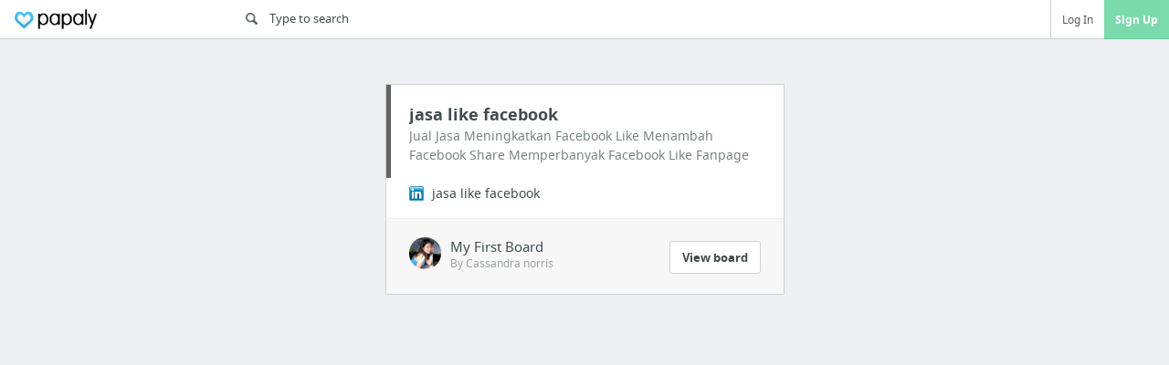

--- FILE ---
content_type: text/html; charset=utf-8
request_url: https://www.google.com/recaptcha/api2/aframe
body_size: 270
content:
<!DOCTYPE HTML><html><head><meta http-equiv="content-type" content="text/html; charset=UTF-8"></head><body><script nonce="ZX-JC2wDkIugQg6M1zv6qQ">/** Anti-fraud and anti-abuse applications only. See google.com/recaptcha */ try{var clients={'sodar':'https://pagead2.googlesyndication.com/pagead/sodar?'};window.addEventListener("message",function(a){try{if(a.source===window.parent){var b=JSON.parse(a.data);var c=clients[b['id']];if(c){var d=document.createElement('img');d.src=c+b['params']+'&rc='+(localStorage.getItem("rc::a")?sessionStorage.getItem("rc::b"):"");window.document.body.appendChild(d);sessionStorage.setItem("rc::e",parseInt(sessionStorage.getItem("rc::e")||0)+1);localStorage.setItem("rc::h",'1769152193902');}}}catch(b){}});window.parent.postMessage("_grecaptcha_ready", "*");}catch(b){}</script></body></html>

--- FILE ---
content_type: text/css
request_url: https://papaly.com/assets/application_shared_category-db8e0d27d5b7a38c9c27947318ecf2bd7a565768f63bf97b9030a5681db51cd1.css
body_size: 45275
content:
@font-face{font-family:'noto sans';src:url(/assets/NotoSans-Regular-webfont-268ccf093c66749591b4f01db69afca9d907f469a3045a7266ee1f8d92ded079.eot);src:url(/assets/NotoSans-Regular-webfont-268ccf093c66749591b4f01db69afca9d907f469a3045a7266ee1f8d92ded079.eot?#iefix) format("embedded-opentype"),url(/assets/NotoSans-Regular-webfont-7fc308217eb70219b471159b6bc04506bbb7ed46933b8515bc20f526845b8560.woff) format("woff"),url(/assets/NotoSans-Regular-webfont-37b49cfbc2eca5fdc0254dcc2ab8809f0fda5da94a036a06b15fdcdbc4c03fcc.ttf) format("truetype"),url(/assets/NotoSans-Regular-webfont-ed8bef4c2030ba9fd079ac323364f562453a302227d4c74ff08b7af4dd85ee20.svg#noto_sansregular) format("svg");font-weight:400;font-style:normal}@font-face{font-family:'noto sans';src:url(/assets/NotoSans-Bold-webfont-8ea40b8027e1e0a0bb3a7e38c3dccc3ea646137ccd108f8413d0555b27ad5c36.eot);src:url(/assets/NotoSans-Bold-webfont-8ea40b8027e1e0a0bb3a7e38c3dccc3ea646137ccd108f8413d0555b27ad5c36.eot?#iefix) format("embedded-opentype"),url(/assets/NotoSans-Bold-webfont-b38e59d0668ed423afbdf9d3df0d7cfa673b89e61667fd592bfa2673e8d8d0da.woff) format("woff"),url(/assets/NotoSans-Bold-webfont-d2fa8f27c6aece70f2a8fe73c15068619a6cf94c0bd19bb1d0ca79cc85a16783.ttf) format("truetype"),url(/assets/NotoSans-Bold-webfont-8b6d9e992960986adf146438fb92837da413fdea0af9d7a8ccc41e708412f39a.svg#noto_sansbold) format("svg");font-weight:700;font-style:normal}body *{font-family:'noto sans', arial, sans-serif}.dropdown-button{font-size:.75rem}.dropdown-button{padding:7px 12px;cursor:pointer}.dropdown-button{font-weight:700;margin-top:12px;text-align:center}.blurred{-webkit-filter:blur(5px);-moz-filter:blur(5px);-ms-filter:blur(5px);-o-filter:blur(5px);filter:blur(5px)}*,*:before,*:after{padding:0;margin:0;outline:none;box-sizing:border-box;-moz-box-sizing:border-box;-webkit-box-sizing:border-box}ul,ol,li{list-style:none}::-webkit-scrollbar{background-color:transparent;width:8px;height:8px}::-webkit-scrollbar-thumb{border:2px solid #EDEFF0;border-radius:1ex;background-color:#b2b7bd}#master-search::-webkit-input-placeholder{color:#909090;font-size:0.8rem;line-height:1.3rem}#master-search::-moz-placeholder{color:#909090;font-size:0.8rem;line-height:1.6rem;opacity:1}div#float-container>div{display:none}textarea,input,input[type="password"],input[type="text"]{resize:none;background-color:#fff;border-width:1px;border-style:solid;border-color:#DDD;color:#000;-moz-appearance:none;-moz-border-top-colors:none;-moz-border-right-colors:none;-moz-border-bottom-colors:none;-moz-border-left-colors:none}textarea::-webkit-input-placeholder,input::-webkit-input-placeholder,input[type="password"]::-webkit-input-placeholder,input[type="text"]::-webkit-input-placeholder{color:#CACACA}textarea:-moz-placeholder,input:-moz-placeholder,input[type="password"]:-moz-placeholder,input[type="text"]:-moz-placeholder{color:#CACACA}textarea::-moz-placeholder,input::-moz-placeholder,input[type="password"]::-moz-placeholder,input[type="text"]::-moz-placeholder{color:#CACACA}textarea:-ms-input-placeholder,input:-ms-input-placeholder,input[type="password"]:-ms-input-placeholder,input[type="text"]:-ms-input-placeholder{color:#CACACA}textarea.feature-input,input.feature-input,input[type="password"].feature-input,input[type="text"].feature-input{outline:none;border:1px solid #CCC}textarea.feature-input:hover,input.feature-input:hover,input[type="password"].feature-input:hover,input[type="text"].feature-input:hover{box-shadow:inset 1px 1px 2px rgba(0,0,0,0.1)}textarea.feature-input:focus,input.feature-input:focus,input[type="password"].feature-input:focus,input[type="text"].feature-input:focus{border:1px solid #84D6FF;box-shadow:0 0 6px rgba(51,187,255,0.3),inset 1px 1px 2px rgba(0,0,0,0.1)}textarea.feature-input.invalid,input.feature-input.invalid,input[type="password"].feature-input.invalid,input[type="text"].feature-input.invalid{border:1px solid #F66;box-shadow:0 0 6px rgba(255,128,128,0.3),inset 1px 1px 2px rgba(0,0,0,0.1)}.flat-button{cursor:pointer;color:#666;border:1px solid transparent;border-radius:2px;background:white}.flat-button:hover{color:#333;background:#F9F9F9;border:1px solid #DDD}.feature-button{display:inline-block;border:1px solid #00aaff;color:#fff;cursor:pointer;box-shadow:rgba(255,255,255,0.1) 0 1px 0 0 inset,rgba(255,255,255,0.15) 0 0 5px inset;background-color:#4dc4ff;background-image:-webkit-linear-gradient(top, #6cf 0%, #4dc4ff 40%, #3bf 100%);background-image:-moz-linear-gradient(top, #6cf 0%, #4dc4ff 40%, #3bf 100%);background-image:-ms-linear-gradient(top, #6cf 0%, #4dc4ff 40%, #3bf 100%);border-radius:2px}.feature-button:hover{background-color:#4dc4ff;background-image:-webkit-linear-gradient(top, #80d5ff 0%, #6cf 40%, #4dc4ff 100%);background-image:-moz-linear-gradient(top, #80d5ff 0%, #6cf 40%, #4dc4ff 100%);background-image:-ms-linear-gradient(top, #80d5ff 0%, #6cf 40%, #4dc4ff 100%)}.feature-button:active{background-color:#0aadff;background-image:-webkit-linear-gradient(top, #52c5ff 0%, #38bdff 40%, #1fb4ff 100%);background-image:-moz-linear-gradient(top, #52c5ff 0%, #38bdff 40%, #1fb4ff 100%);background-image:-ms-linear-gradient(top, #52c5ff 0%, #38bdff 40%, #1fb4ff 100%)}.feature-button.disabled,.feature-button[disabled]{background:#F3F3F3;color:#AAA;border:1px solid #DDD}.feature-button.full{width:100%}.flat-feature-button{background-color:#3BF;color:white;border-radius:2px;cursor:pointer}.flat-feature-button:hover{transition:background-color 0.3s ease;background-color:#29b1f5}.flat-feature-button.disabled,.flat-feature-button[disabled]{background:#F3F3F3;color:#AAA;border:1px solid #DDD}.flat-feature-button.full{width:100%}.grey-link{color:#AAA;cursor:pointer}.grey-link:hover{text-decoration:underline}.normal-button{display:inline-block;border:1px solid #dddddd;color:#777;cursor:pointer;box-shadow:rgba(255,255,255,0.1) 0 1px 0 0 inset,rgba(255,255,255,0.15) 0 0 5px inset;background-color:white;background-image:-webkit-linear-gradient(top, white 0%, white 40%, #F6F6F6 100%);background-image:-moz-linear-gradient(top, white 0%, white 40%, #F6F6F6 100%);background-image:-ms-linear-gradient(top, white 0%, white 40%, #F6F6F6 100%);border-radius:2px}.normal-button:hover{background-color:white;background-image:-webkit-linear-gradient(top, white 0%, white 40%, white 100%);background-image:-moz-linear-gradient(top, white 0%, white 40%, white 100%);background-image:-ms-linear-gradient(top, white 0%, white 40%, white 100%)}.normal-button:active{background-color:#e2e2e2;background-image:-webkit-linear-gradient(top, white 0%, #f9f9f9 40%, #ececec 100%);background-image:-moz-linear-gradient(top, white 0%, #f9f9f9 40%, #ececec 100%);background-image:-ms-linear-gradient(top, white 0%, #f9f9f9 40%, #ececec 100%)}.cancel-button{display:inline-block;border:1px solid #e3e3e3;color:#999;cursor:pointer;box-shadow:rgba(255,255,255,0.1) 0 1px 0 0 inset,rgba(255,255,255,0.15) 0 0 5px inset;background-color:white;background-image:-webkit-linear-gradient(top, white 0%, white 40%, #FCFCFC 100%);background-image:-moz-linear-gradient(top, white 0%, white 40%, #FCFCFC 100%);background-image:-ms-linear-gradient(top, white 0%, white 40%, #FCFCFC 100%);border-radius:2px}.cancel-button:hover{background-color:white;background-image:-webkit-linear-gradient(top, white 0%, white 40%, white 100%);background-image:-moz-linear-gradient(top, white 0%, white 40%, white 100%);background-image:-ms-linear-gradient(top, white 0%, white 40%, white 100%)}.cancel-button:active{background-color:#e8e8e8;background-image:-webkit-linear-gradient(top, white 0%, white 40%, #f2f2f2 100%);background-image:-moz-linear-gradient(top, white 0%, white 40%, #f2f2f2 100%);background-image:-ms-linear-gradient(top, white 0%, white 40%, #f2f2f2 100%)}.green-button{display:inline-block;border:1px solid #29a336;color:#FFF;cursor:pointer;box-shadow:rgba(255,255,255,0.1) 0 1px 0 0 inset,rgba(255,255,255,0.15) 0 0 5px inset;background-color:#47d157;background-image:-webkit-linear-gradient(top, #5cd669 0%, #47d157 40%, #3c4 100%);background-image:-moz-linear-gradient(top, #5cd669 0%, #47d157 40%, #3c4 100%);background-image:-ms-linear-gradient(top, #5cd669 0%, #47d157 40%, #3c4 100%);border-radius:2px}.green-button:hover{background-color:#47d157;background-image:-webkit-linear-gradient(top, #70db7c 0%, #5cd669 40%, #47d157 100%);background-image:-moz-linear-gradient(top, #70db7c 0%, #5cd669 40%, #47d157 100%);background-image:-ms-linear-gradient(top, #70db7c 0%, #5cd669 40%, #47d157 100%)}.green-button:active{background-color:#2bab39;background-image:-webkit-linear-gradient(top, #4bd25a 0%, #37cd48 40%, #2fbc3f 100%);background-image:-moz-linear-gradient(top, #4bd25a 0%, #37cd48 40%, #2fbc3f 100%);background-image:-ms-linear-gradient(top, #4bd25a 0%, #37cd48 40%, #2fbc3f 100%)}.red-button{display:inline-block;border:1px solid #ad0909;color:#FFF;cursor:pointer;box-shadow:rgba(255,255,255,0.1) 0 1px 0 0 inset,rgba(255,255,255,0.15) 0 0 5px inset;background-color:#f21010;background-image:-webkit-linear-gradient(top, #f32929 0%, #f21010 40%, #DD0C0C 100%);background-image:-moz-linear-gradient(top, #f32929 0%, #f21010 40%, #DD0C0C 100%);background-image:-ms-linear-gradient(top, #f32929 0%, #f21010 40%, #DD0C0C 100%);border-radius:2px}.red-button:hover{background-color:#f21010;background-image:-webkit-linear-gradient(top, #f54141 0%, #f32929 40%, #f21010 100%);background-image:-moz-linear-gradient(top, #f54141 0%, #f32929 40%, #f21010 100%);background-image:-ms-linear-gradient(top, #f54141 0%, #f32929 40%, #f21010 100%)}.red-button:active{background-color:#b60a0a;background-image:-webkit-linear-gradient(top, #f21515 0%, #e20c0c 40%, #ca0b0b 100%);background-image:-moz-linear-gradient(top, #f21515 0%, #e20c0c 40%, #ca0b0b 100%);background-image:-ms-linear-gradient(top, #f21515 0%, #e20c0c 40%, #ca0b0b 100%)}.fb-button{display:inline-block;border:1px solid #2d4373;color:#FFF;cursor:pointer;box-shadow:rgba(255,255,255,0.1) 0 1px 0 0 inset,rgba(255,255,255,0.15) 0 0 5px inset;background-color:#4264aa;background-image:-webkit-linear-gradient(top, #4c70ba 0%, #4264aa 40%, #3b5998 100%);background-image:-moz-linear-gradient(top, #4c70ba 0%, #4264aa 40%, #3b5998 100%);background-image:-ms-linear-gradient(top, #4c70ba 0%, #4264aa 40%, #3b5998 100%)}.fb-button:hover{background-color:#4264aa;background-image:-webkit-linear-gradient(top, #5f7ec1 0%, #4c70ba 40%, #4264aa 100%);background-image:-moz-linear-gradient(top, #5f7ec1 0%, #4c70ba 40%, #4264aa 100%);background-image:-ms-linear-gradient(top, #5f7ec1 0%, #4c70ba 40%, #4264aa 100%)}.fb-button:active{background-color:#30487b;background-image:-webkit-linear-gradient(top, #4466ae 0%, #3c5b9c 40%, #355089 100%);background-image:-moz-linear-gradient(top, #4466ae 0%, #3c5b9c 40%, #355089 100%);background-image:-ms-linear-gradient(top, #4466ae 0%, #3c5b9c 40%, #355089 100%)}div#app-loading{position:fixed;top:0;bottom:0;left:0;right:0;z-index:11000}div#app-loading div#app-loading-mask{position:fixed;top:0;bottom:0;left:0;right:0;background:white;background-image:-webkit-linear-gradient(top, rgba(168,168,168,0.8), rgba(227,229,231,0.8));background-image:-moz-linear-gradient(top, rgba(168,168,168,0.8), rgba(227,229,231,0.8));background-image:-ms-linear-gradient(top, rgba(168,168,168,0.8), rgba(227,229,231,0.8));background-image:-o-linear-gradient(top, rgba(168,168,168,0.8), rgba(227,229,231,0.8));background-image:linear-gradient(top, rgba(168,168,168,0.8), rgba(227,229,231,0.8));filter:progid:DXImageTransform.Microsoft.gradient(startColorstr=#CCA8A8A8, endColorstr=#CCE3E5E7);opacity:0.8;filter:alpha(opacity=80)}div#app-loading div#app-loading-center-card{position:absolute;top:40%;margin-top:-40px;margin-left:auto;margin-right:auto;left:0;right:0;padding:20px 40px;width:400px;font-size:16px;color:#999;border:1px solid #CCC;background:white;-webkit-border-radius:4px;-moz-border-radius:4px;border-radius:4px;-webkit-box-shadow:0 1px 0 rgba(0,0,0,0.3);-moz-box-shadow:0 1px 0 rgba(0,0,0,0.3);box-shadow:0 1px 0 rgba(0,0,0,0.3);text-align:center}div#app-loading div#app-loading-inner{display:table;margin:0 auto}div#app-loading div#app-loading-inner span{display:none;line-height:45px}div#app-loading div#app-loading-inner img{margin-left:10px}div.topdesk-menu{border:1px solid #CCC;position:absolute;padding:2px 0;background-color:white;z-index:5000;box-shadow:0px 2px 5px rgba(0,0,0,0.15)}div.topdesk-menu div.topdesk-menu-item{cursor:pointer;padding:6px 20px;font-size:12px;color:#333}div.topdesk-menu div.topdesk-menu-item:hover{background-color:#E9F9FF;color:black}div.topdesk-menu div.topdesk-menu-separator{position:relative;height:5px}div.topdesk-menu div.topdesk-menu-separator:before{position:absolute;top:2px;left:0;right:0;height:1px;background-color:#EEE;content:''}div.clipin-dialog-button{display:inline-block;cursor:pointer;border-radius:3px;padding:5px 15px;font-size:14px}div#random-notice{display:block;position:fixed;right:-280px;bottom:5px;background:#fff;border:1px solid #AAA;border-top:3px solid #3bf;border-radius:2px;padding:15px 15px 10px 25px;font-size:12px;box-shadow:0 0 6px rgba(0,0,0,0.2);transition:right 0.4s ease}div#random-notice div#rand-notice-close-button{cursor:pointer;font-size:20px;position:absolute;top:5px;right:10px;color:#999}div#random-notice div#rand-notice-close-button:hover{color:black}div#random-notice div#rand-notice-body{font-size:13px;width:230px}div#random-notice div#rand-notice-body a,div#random-notice div#rand-notice-body a:visited{color:#3bf}div#random-notice div#rand-notice-body span.link-button{color:#3bf;text-decoration:underline;cursor:pointer}div#random-notice div#rand-notice-body div.rand-notice-msg{display:none}div#random-notice div#rand-notice-body p{margin-bottom:10px}div#random-notice div#rand-notice-body div#rand-notice-title{font-weight:bold;color:#444;margin-bottom:10px}div#random-notice div#rand-notice-body ul{padding-left:20px}div#random-notice div#rand-notice-body ul li{list-style-type:disc}div#random-notice div#rand-notice-body div#rand-notice-iphone-app div#rand-notice-body img{float:left;margin-right:12px}div#random-notice div#rand-notice-body div#rand-notice-iphone-app div#rand-notice-body a{display:block;margin-top:12px}div.share-button-box{white-space:nowrap}div.share-button-box a.share_button{float:left;margin-right:7px;overflow:hidden;cursor:pointer;display:block;height:24px !important;width:24px !important;line-height:24px !important;background-color:transparent;background-size:24px auto;background-image:url(/assets/td_icons/share_buttons-0df78a0dbeab004f6d24992c57f1ac08c588f83fad70920e61b0878573a73d69.gif)}div.share-button-box a.share_button.s_facebook{background-position:0px -120px}div.share-button-box a.share_button.s_twitter{background-position:0px -528px}div.share-button-box a.share_button.s_google_p{background-position:0px -216px}div.share-button-box a.share_button.s_reddit{background-position:0px -456px}div.share-button-box a.share_button.s_linkedin{background-position:0px -240px}div.share-button-box a.share_button.s_tumblr{background-position:0px -504px}div.share-button-box a.share_button.s_email{background-position:0px -96px}div.share-button-box div.copy-button{font-size:12px;color:#555;padding:4px 16px 5px 16px}.chrome,.firefox{display:none}.no-chrome,.no-firefox{display:block}.ab-test{display:none}.dropdown-button{font-size:.75rem}.dropdown-button{padding:7px 12px;cursor:pointer}.dropdown-button{font-weight:700;margin-top:12px;text-align:center}.dialog-now{position:relative;z-index:20000}#dialog-window-vertical-align-wrapper>*{display:none;-webkit-box-shadow:0 0 12px rgba(0,0,0,0.15);-ms-box-shadow:0 0 12px rgba(0,0,0,0.15);-moz-box-shadow:0 0 12px rgba(0,0,0,0.15);-o-box-shadow:0 0 12px rgba(0,0,0,0.15);box-shadow:0 0 12px rgba(0,0,0,0.15)}#dialog-container{display:block;position:fixed;top:0;bottom:0;left:0;right:0;width:100%;height:100%;z-index:10000;overflow-y:auto;overflow-x:hidden}#dialog-container .group{margin-bottom:1rem}#dialog-container #dialog-window-outer-wrapper{display:table;width:100%;height:100%}#dialog-container #dialog-window-outer-wrapper #dialog-window-vertical-align-wrapper{display:table-cell;vertical-align:middle}#dialog-container input{height:auto}#dialog-container label#error-hint{display:none;color:red;font-size:14px;margin-left:20px}#dialog-container #dialog-block{display:block;position:fixed;top:0;bottom:0;left:0;right:0;background:rgba(0,0,0,0.5)}#dialog-container #dialog-close-button{cursor:pointer;font-size:25px;position:absolute;right:10px;top:16px;color:#DDD;background-color:white;text-align:center;width:30px}#dialog-container #dialog-close-button:hover{color:#999;background:#FCFCFC}#dialog-container #dialog-popup{display:none;margin:0 auto;position:relative;border-width:1px;border-style:solid;-webkit-box-shadow:0 1px 12px rgba(0,0,0,0.2);-moz-box-shadow:0 1px 12px rgba(0,0,0,0.2);box-shadow:0 1px 12px rgba(0,0,0,0.2)}#dialog-container .dialog-window{width:450px;border-radius:6px;padding:30px;margin:auto;position:relative;z-index:101;text-align:center;-webkit-box-shadow:0 1px 12px rgba(0,0,0,0.2);-moz-box-shadow:0 1px 12px rgba(0,0,0,0.2);box-shadow:0 1px 12px rgba(0,0,0,0.2)}#dialog-container .dialog-window .close-dialog:not(.button-pill){width:16px;height:16px;cursor:pointer;position:absolute;right:12px;top:12px;background-image:url([data-uri]%2Fczzr52H5uC4LCwO98338y8eYOZTKbT2rJtFgGOEOLdmn27CP%2BwkcLEFUSoAMFHl1on5eDx1DmBYhgQ45wgOZBM%2Fnj54vmbzfpsoXyaYx5xTCcg7BIofwkiWjYDEcS9kcKdYyaWLRYPAeBjFvJZNyJ%2FOXSyhYmHDF%2FQBBD9Js8fqJXsxcxYeadlidfc7g7Nc8G5Lx%2FeDwkFfKbWZQbmNcnt9UIs1hjOlfZYcfGsTQiwuEbu2Xq97kdtXBsd7etJ9LziDvZFSYj%2BcKKE9ongO1LrcNVxlhQWVlaP%2B5XKSuD6KX6uKj80UwjQ9NE7pYWKj8TKmSyPf4LAP0MArvJNCyi4OGXbCybWJjaJ%2F3lH36yCb%2BVK%2B4UlVfatm8XcTdMHL2lWjyqrgYkO2WgTqoFtGFeJS4o9zTrObo2F4rTjWN2J7ifmpHmyS54bHOCK73Qw%2F7LtJKzGdcfpVVgo3ovWNCIO6iC1JOB5qany%2BNdWMzjBib5pjjs42IUdM%2Bl0WuJNp3RUCjmnSa7ks3iolh%2BLsHA9Sc7zP%2B%2FScQH5lwRX7NeAugmCG6ZQYVXbfsvMeU7MZ90QZb9wf67MqF0N9xkgP2nnHugA867mc7MsvcrYKt8LXtCa%2Fgt6dtMUGSRqawAAAABJRU5ErkJggg%3D%3D);background-repeat:no-repeat;background-position:center center;background-size:8px}#dialog-container .dialog-window #dialog-title{font-size:1.125rem;margin-bottom:10px}#dialog-container .dialog-window #dialog-description{font-size:.8125rem;margin-bottom:20px}#dialog-container .dialog-window .nav-section-item:hover{color:inherit !important}#dialog-container .dialog-window .button-pill{padding:6px 12px;border-radius:2px;font-size:.8125rem;cursor:pointer}.container:before,.container:after{content:" ";display:table}.container:after{clear:both}.cards-comments-container{float:left}.side-modules-container{float:right}.dropdown-button,.login-button,.signup-button,.active-button,.inactive-button,#suggest-more,.user-name,.timeago,.product-used{font-size:.75rem}.dropdown-button,.login-button,.signup-button,.active-button,.inactive-button,#suggest-more{padding:7px 12px;cursor:pointer}.inactive-button{background-color:#dedede;border:1px solid #d1d1d1;color:#fff}.active-button,#suggest-more{background-color:#43CCF8;border:1px solid #2ac5f7;color:#fff}a.cancel-action{color:#b1b1b1}.dropdown-button{font-weight:700;margin-top:12px;text-align:center}.outer-arrow{position:absolute;width:0;height:0;border-style:solid}.outer-arrow>div{position:absolute;width:0;height:0;border-style:solid}.outer-arrow[position="down"]{border-width:8px 8px 0px 8px;border-color:#B5B8BB transparent transparent transparent}.outer-arrow[position="left"]{border-width:8px 8px 8px 0px;border-color:transparent #B5B8BB transparent transparent}.outer-arrow .inner-arrow[position="down"]{border-width:8px 8px 0px 8px;border-color:#fff transparent transparent transparent}.outer-arrow .inner-arrow[position="left"]{border-width:8px 8px 8px 0px;border-color:transparent #fff transparent transparent}.block-page{display:none;width:100%;height:100%;position:fixed;z-index:100;top:0;background-color:rgba(0,0,0,0.4)}.blurry-block{-webkit-filter:blur(5px);-ms-filter:blur(5px);-moz-filter:blur(5px);-o-filter:blur(5px);filter:blur(5px)}body{font-weight:400}img{vertical-align:middle}input{border-width:1px;border-style:solid;height:26px;padding-left:10px;font-size:.8125rem}input:focus{-webkit-box-shadow:inset 0 0 1px rgba(0,0,0,0.3);-ms-box-shadow:inset 0 0 1px rgba(0,0,0,0.3);-moz-box-shadow:inset 0 0 1px rgba(0,0,0,0.3);-o-box-shadow:inset 0 0 1px rgba(0,0,0,0.3);box-shadow:inset 0 0 1px rgba(0,0,0,0.3)}input.invalid{border-color:red;box-shadow:none}textarea{font-size:.8125rem;border-width:1px;border-style:solid;padding:3px 6px}textarea:focus{-webkit-box-shadow:inset 0 0 1px rgba(0,0,0,0.3);-ms-box-shadow:inset 0 0 1px rgba(0,0,0,0.3);-moz-box-shadow:inset 0 0 1px rgba(0,0,0,0.3);-o-box-shadow:inset 0 0 1px rgba(0,0,0,0.3);box-shadow:inset 0 0 1px rgba(0,0,0,0.3)}@media screen and (max-width: 568px){input[type="text"]:focus,textarea:focus,select:focus{font-size:16px}}.container{width:85%;margin:0 auto;padding:0 12px;position:relative}@media screen and (max-width: 1374px){.container{width:1168px}}@media screen and (max-width: 1374px) and (max-width: 1168px){.container{width:100%}}.profile-photo{margin-right:12px}.photo-tiny{width:20px;-webkit-border-radius:2px;-ms-border-radius:2px;-moz-border-radius:2px;-o-border-radius:2px;border-radius:2px}.photo-sm{width:26px;height:26px;-webkit-border-radius:2px;-ms-border-radius:2px;-moz-border-radius:2px;-o-border-radius:2px;border-radius:2px;font-weight:lighter;font-size:9px;overflow:hidden}.photo-md{width:46px;-webkit-border-radius:3px;-ms-border-radius:3px;-moz-border-radius:3px;-o-border-radius:3px;border-radius:3px}.photo-lg{width:80px;-webkit-border-radius:4px;-ms-border-radius:4px;-moz-border-radius:4px;-o-border-radius:4px;border-radius:4px}.side-modules-container{width:22%}@media screen and (max-width: 44.8125rem){.side-modules-container{width:100%}}.cards-container,.shared-category-container{min-height:600px}.cards-container .card .suggest-icon,.shared-category-container .card .suggest-icon,#categories-list .card .suggest-icon{width:28px;height:26px;cursor:pointer;background-image:url([data-uri]%2FFmEWx0uYqfUkqkSpGwUilUXK%2FWR%2BspQ%2BitLS2%2BuCD2gcpiIIkJoSYlEAFERpbocE7FpsgrQqSlVopRqzKmo3GrRt%2F%2F3Gmnd3sqE0OnD33%2F3fmzPd9s56Ul1BDQ8Mij8ezHl5E2jzkM%2BQf8G9wd0tLi%2FSk5EnmbWxsXAvIl%2FCSZHH5xiDEaXK%2BYoHTiXlxwE1NTZnk7zcMo8mReAn9Ev5BQHzIIHYx%2BjtWTgz5TTgc3tHT0%2FPU8qX8C1xZWTkzPT1dKy9UEIDuWCy2p62tbcBOdsr6%2Bvpir9e7gwVWWv6LgK8AfFi2CVxUVDQlPz%2F%2FAnYRgI%2Fhj49AVsHLhKe5uXk7%2BbtZwIs80draukYFXv2UlZV9TqBGOvQhmN%2B9UF%2F929%2Fff66goOBv6lfDCwsLC0P4rhgVFRUZOLYLghW%2FZcXjr4aLz6DmALXHLIydSMPIyMioADiAEWWmXys4EYpGo1%2BoDqwcxrPMQC%2BRgxVP8aIeSp8IdXR0XKPud9WCVWKwwnzLuCw5GQLwV6s%2BW8DmzmDvpk4GVLVAmRjCNFjlpgU4e7LAYM0RhjANXtgpyyjnbkibKHh1dfVcaostrJ%2F08r6HH9B9AN6gwETI7%2Fdv1AiovcY5OG%2BwE57QunnK8O%2FjAsr6v8C1tbVvUfuZ6sA6KKmOU0ZHR3chbhHM4iUeku91qbS01JeamtpGvh%2FQX0Kh0H%2FAnZ2dYWbdSGCMhHXccp%2B8LnAwGNxL7ruUPuGQ1Pf19f2jWvOukDIwMHCTc%2B5HfY%2FOl%2Bfl5fXi%2B0sxN6KBD8jdb8U3t7e3n7RzzVHYhu5U9DPwFEbSqlvPjiXKqqqq6YCaj03sKPfFYWdOHDB36TNoEwlRit7Ozc3d4kx26mlpaTuxZ8L3R0ZGPnXGpMcBy8Euuc68uqUDvlUvR7qT6urqZmB%2FJB%2B5B7q6uu4549LHAVsJ5qEBeE52dnZJYpHP51tDbKr8SDN3XE6iQzZdjFBghpj16pqamtuA3YtEIkZmZmYWsfftOkb32NadctxjKkjyzxTfgBfA2zhV2%2BQPBHRtx9HFoaGhK3Eey3jRVpIIW6kc92KFAJ%2FKPk%2Bne0Qsgh1Bas9f5Z30KieRknZMkmZ%2FFIBpdgGgpmpLvtAa2R2cs%2Bwcp3QDVmerANYfFt14bwA4DaAxfMOM6j4%2B3TFnnWBO3Q3YA9APdscA6JM1jK0uA3RrD%2FsW%2FnlOQFt3A6Z%2BrBxeBliQ5Cx0eyyPsO9iD8I%2F2kCJ0m0fq7MYXddR8CasR78KX4fDxLRbqpEh7KTk1rF2wiAV2gHjDoiQANXBcP2qu243Fes45%2BTkrEBdygJzAdMd8ieyl0tHf8lc6Tk1RZ9PMhYPTAAAAABJRU5ErkJggg%3D%3D);background-color:#fff;background-repeat:no-repeat;background-position:center center;background-size:11px}.cards-container .card .share-icon,.shared-category-container .card .share-icon,#categories-list .card .share-icon{width:28px;height:26px;cursor:pointer;background:#fff url([data-uri]%2FOPffM3fWx%2F38oqh4b2Fq7o2trTa3v4djob%2FOF5NIi36dFd%2Fg5K5dkCyJphsbT%2FX0PZlPeH2ne42fslrVGxM4biZ4T4MmSybMNKKw3DzDODsiLRdGC%2FTCY7Glz2zQ2fVajlPjuOeREXYMic5SlUjMOORjFFHyiacFFgTGdcPrCnNwDmRtjRN865Jy3qEqgr76%2BvsQhB5MFJBSlzL3ggf9jLpvBRG87tuq0vM4504Kbtw00NDSscMhNZp%2BubynhJQ%2FtBaJRwZhh8wUIhWicXk3%2BahjGf%2FOpqnr0GFL5C8ew9Ijo5oTIqMOp1KQpyy64AeFtulF4RyyjpZzDevQwwnYyzn2WX4D6feL1y9DwtWv%2F4gAs%2FVBVdc3MqvI6P4lqvFw140qlFSV7tDg9Qia2WTIkbFdFoOxmSNM%2BXlJAjXpsFzbjc2RAh%2BMyAEEirLDyPIuQ87pSJdC1JID2atr6gK%2F0Emf8oBy2WJo4fbhoQOqh2G6kIYF3DhYLIE%2Bf%2BNVFAdrfFN2ExpEGmHX5ztljNOMRFOxfODrj8jpnSitktbKMGA08FplWz4DM%2FuH3837UixMMZUGcNZLxEQTM%2BzyEDzV%2Fj5dwgiHWO%2FHsScvY8PC0Z0DlG4Mt2Ko6%2BS3Njowm%2BB1kaGN5g6uR2M%2BQHpdXcAovosWgP72z8QwIKf%2FS4ZhRp4GOLMtsWtN8qq%2F0More0duIxE9GIv6VrQci%2B%2BmQBQuhGzWtGr1ju61LlJmeyZyxeRcRVkq73WAEUbsbjGnmKUOKEmiQY6JQbg2lUn%2FLMosON0V2YmujFm%2FOgolT6UT8R1lm0Z4ACUZb0PIsH6hrfjvHOCmAzViaOHE4TKw1nYxfcGrlOE9bhvRX5VyAEvSng5cYo%2F%2FKXRKiAwfuDh7dSPbOCcY085QhOK5AWnJhSTzLMfkUWsA3kJpPweExQ2yl7BnbMiXzi6E9AULA146ggv3j4Asz3H0xs0w8AULXO48mmMk6ITaEa%2Bp9y2GhGT8k6sKR2JOKyuBkWI%2B1ufU9AUoneq%2B%2FesOrBLH6wURPI5xi1xY2%2FIpyEvX3AU6mD0YdoVAoIFt6LGrGblzteQpH5lPc4LTWOhBorn6xerV5n7dLwFOGikNQnPZ7QIXyNVcNfarqzR8VMva4vmE%2Bu1kB4WK%2BCkbms%2BwjW0P%2Bqamndl9ZTghEL24w9kIOaX%2BQ8Ksygp8tX3Oiov%2F9kB0ulEYPeo470bnryfiQbPMW3%2FNBypn3w%2BsAAAAASUVORK5CYII%3D) no-repeat center center;background-size:16px}.cards-container .card .pin-source,.shared-category-container .card .pin-source,#categories-list .card .pin-source{font-size:.8125rem;padding:0 25px;margin-bottom:8px}.cards-container .card .pin-source .source-board-name,.shared-category-container .card .pin-source .source-board-name,#categories-list .card .pin-source .source-board-name{cursor:pointer}.cards-container .card .pin-source .source-board-name:hover,.shared-category-container .card .pin-source .source-board-name:hover,#categories-list .card .pin-source .source-board-name:hover{text-decoration:underline}.cards-container .card .pin-category-button,.cards-container .card .clone-category-button,.shared-category-container .card .pin-category-button,.shared-category-container .card .clone-category-button,#categories-list .card .pin-category-button,#categories-list .card .clone-category-button{color:#fff;font-weight:700;font-size:.75rem;width:inherit;height:inherit;padding:2px 8px 2px 18px;margin-top:2px;border-radius:3px;opacity:1;margin-right:3px;cursor:pointer;text-shadow:0 1px 1px rgba(0,0,0,0.3);background-repeat:no-repeat;background-size:10px;background-color:#43CCF8}.cards-container .card .pin-category-button:hover,.cards-container .card .clone-category-button:hover,.shared-category-container .card .pin-category-button:hover,.shared-category-container .card .clone-category-button:hover,#categories-list .card .pin-category-button:hover,#categories-list .card .clone-category-button:hover{background-color:#2ac5f7}.cards-container .card .pin-category-button,.shared-category-container .card .pin-category-button,#categories-list .card .pin-category-button{background-image:url([data-uri]%2FxhBQAAAUpJREFUOBGtkj9LA0EQR7NBRNFC1EbUTyDYWKQPKMRKOwsxH0GtbP0MtjaW9lYxYCNY2GilWJgmiKBYpAqRxPMNzoEc%2B2cOMvCYu93fvL2QrVTGXK6ML8uyOfKbsAGf8ApXzrkRvVwhO4ZvKNYTC9ulbAycFy2F9xHvWyYpwXphOPT6xcZyUkroLmTwrB8l%2FxSG%2Bpw6lTz5L9CqxoLIFkrIRDUbFRLoKRK21FtUyP0aYmlbTJq5SWb52TUYQKpeCExEv1BPG9CfEyd%2FsH%2Bgvygc5cQl6OqnPdIf9DlvQx6uYSVs0R1C03APUj%2BwAw7WoQG7MJ8USYCgDF5CXiemwVAIy2luol%2BEcqZ1BHv%2FZLc8T5oGfSGG5Yr0VdihL%2FpypjWGV%2BFdZT36mmnQF2J4BuRaSMlVaPhy5jUE%2B2LSOjQPxoLImnAWy1j2fgFExrKlP7V7NwAAAABJRU5ErkJggg%3D%3D);background-position:left 4px center}.cards-container .card .clone-category-button,.shared-category-container .card .clone-category-button,#categories-list .card .clone-category-button{background-image:url([data-uri]%2BUAAAABGdBTUEAALGPC%2FxhBQAAAMlJREFUSA3tVVsOwyAMI9OOsR2oPUh38HIPFn9EQkGoHovoNg0JgaiJnRdNpZRV565zdODumsghCt4VeyPxPVgWkXvvY30OwlIfjO6VUJi7FwYUibl6Y6zS0chM9%2FBPmDRXi86mT33ukdODARtL0xa%2BaBQU0aemLzOEIX1qjNOLpulDU9Jbfch7ODtHXm2P9XwPvaJaXcR%2BuocgzBHKWRsgfMwkPfyH%2BZx%2BXZWeUjRsvkNwv%2B%2Fhy1X6blw%2FMqSRL1FmPNyCXiII355CObzEzeLzswAAAABJRU5ErkJggg%3D%3D);background-position:left 6px center;padding-left:20px}.cards-container .card[color="EB2323"] .pin-category-button,.cards-container .card[color="EB2323"] .clone-category-button,.shared-category-container .card[color="EB2323"] .pin-category-button,.shared-category-container .card[color="EB2323"] .clone-category-button,#categories-list .card[color="EB2323"] .pin-category-button,#categories-list .card[color="EB2323"] .clone-category-button{background-color:#EB2323}.cards-container .card[color="EB2323"] .pin-category-button:hover,.cards-container .card[color="EB2323"] .clone-category-button:hover,.shared-category-container .card[color="EB2323"] .pin-category-button:hover,.shared-category-container .card[color="EB2323"] .clone-category-button:hover,#categories-list .card[color="EB2323"] .pin-category-button:hover,#categories-list .card[color="EB2323"] .clone-category-button:hover{background-color:#e01414}.cards-container .card[color="FFC012"] .pin-category-button,.cards-container .card[color="FFC012"] .clone-category-button,.shared-category-container .card[color="FFC012"] .pin-category-button,.shared-category-container .card[color="FFC012"] .clone-category-button,#categories-list .card[color="FFC012"] .pin-category-button,#categories-list .card[color="FFC012"] .clone-category-button{background-color:#FFC012}.cards-container .card[color="FFC012"] .pin-category-button:hover,.cards-container .card[color="FFC012"] .clone-category-button:hover,.shared-category-container .card[color="FFC012"] .pin-category-button:hover,.shared-category-container .card[color="FFC012"] .clone-category-button:hover,#categories-list .card[color="FFC012"] .pin-category-button:hover,#categories-list .card[color="FFC012"] .clone-category-button:hover{background-color:#f8b600}.cards-container .card[color="5CD932"] .pin-category-button,.cards-container .card[color="5CD932"] .clone-category-button,.shared-category-container .card[color="5CD932"] .pin-category-button,.shared-category-container .card[color="5CD932"] .clone-category-button,#categories-list .card[color="5CD932"] .pin-category-button,#categories-list .card[color="5CD932"] .clone-category-button{background-color:#5CD932}.cards-container .card[color="5CD932"] .pin-category-button:hover,.cards-container .card[color="5CD932"] .clone-category-button:hover,.shared-category-container .card[color="5CD932"] .pin-category-button:hover,.shared-category-container .card[color="5CD932"] .clone-category-button:hover,#categories-list .card[color="5CD932"] .pin-category-button:hover,#categories-list .card[color="5CD932"] .clone-category-button:hover{background-color:#50cc26}.cards-container .card[color="23EBDF"] .pin-category-button,.cards-container .card[color="23EBDF"] .clone-category-button,.shared-category-container .card[color="23EBDF"] .pin-category-button,.shared-category-container .card[color="23EBDF"] .clone-category-button,#categories-list .card[color="23EBDF"] .pin-category-button,#categories-list .card[color="23EBDF"] .clone-category-button{background-color:#23EBDF}.cards-container .card[color="23EBDF"] .pin-category-button:hover,.cards-container .card[color="23EBDF"] .clone-category-button:hover,.shared-category-container .card[color="23EBDF"] .pin-category-button:hover,.shared-category-container .card[color="23EBDF"] .clone-category-button:hover,#categories-list .card[color="23EBDF"] .pin-category-button:hover,#categories-list .card[color="23EBDF"] .clone-category-button:hover{background-color:#14e0d4}.cards-container .card[color="23ABEB"] .pin-category-button,.cards-container .card[color="23ABEB"] .clone-category-button,.shared-category-container .card[color="23ABEB"] .pin-category-button,.shared-category-container .card[color="23ABEB"] .clone-category-button,#categories-list .card[color="23ABEB"] .pin-category-button,#categories-list .card[color="23ABEB"] .clone-category-button{background-color:#23ABEB}.cards-container .card[color="23ABEB"] .pin-category-button:hover,.cards-container .card[color="23ABEB"] .clone-category-button:hover,.shared-category-container .card[color="23ABEB"] .pin-category-button:hover,.shared-category-container .card[color="23ABEB"] .clone-category-button:hover,#categories-list .card[color="23ABEB"] .pin-category-button:hover,#categories-list .card[color="23ABEB"] .clone-category-button:hover{background-color:#149fe0}.cards-container .card[color="5623EB"] .pin-category-button,.cards-container .card[color="5623EB"] .clone-category-button,.shared-category-container .card[color="5623EB"] .pin-category-button,.shared-category-container .card[color="5623EB"] .clone-category-button,#categories-list .card[color="5623EB"] .pin-category-button,#categories-list .card[color="5623EB"] .clone-category-button{background-color:#5623EB}.cards-container .card[color="5623EB"] .pin-category-button:hover,.cards-container .card[color="5623EB"] .clone-category-button:hover,.shared-category-container .card[color="5623EB"] .pin-category-button:hover,.shared-category-container .card[color="5623EB"] .clone-category-button:hover,#categories-list .card[color="5623EB"] .pin-category-button:hover,#categories-list .card[color="5623EB"] .clone-category-button:hover{background-color:#4814e0}.cards-container .card[color="EB23DB"] .pin-category-button,.cards-container .card[color="EB23DB"] .clone-category-button,.shared-category-container .card[color="EB23DB"] .pin-category-button,.shared-category-container .card[color="EB23DB"] .clone-category-button,#categories-list .card[color="EB23DB"] .pin-category-button,#categories-list .card[color="EB23DB"] .clone-category-button{background-color:#EB23DB}.cards-container .card[color="EB23DB"] .pin-category-button:hover,.cards-container .card[color="EB23DB"] .clone-category-button:hover,.shared-category-container .card[color="EB23DB"] .pin-category-button:hover,.shared-category-container .card[color="EB23DB"] .clone-category-button:hover,#categories-list .card[color="EB23DB"] .pin-category-button:hover,#categories-list .card[color="EB23DB"] .clone-category-button:hover{background-color:#e014d0}.cards-container .card[color="636363"] .pin-category-button,.cards-container .card[color="636363"] .clone-category-button,.shared-category-container .card[color="636363"] .pin-category-button,.shared-category-container .card[color="636363"] .clone-category-button,#categories-list .card[color="636363"] .pin-category-button,#categories-list .card[color="636363"] .clone-category-button{background-color:#636363}.cards-container .card[color="636363"] .pin-category-button:hover,.cards-container .card[color="636363"] .clone-category-button:hover,.shared-category-container .card[color="636363"] .pin-category-button:hover,.shared-category-container .card[color="636363"] .clone-category-button:hover,#categories-list .card[color="636363"] .pin-category-button:hover,#categories-list .card[color="636363"] .clone-category-button:hover{background-color:#565656}.cards-container .card[color="C6C6C6"] .pin-category-button,.cards-container .card[color="C6C6C6"] .clone-category-button,.shared-category-container .card[color="C6C6C6"] .pin-category-button,.shared-category-container .card[color="C6C6C6"] .clone-category-button,#categories-list .card[color="C6C6C6"] .pin-category-button,#categories-list .card[color="C6C6C6"] .clone-category-button{background-color:#C6C6C6}.cards-container .card[color="C6C6C6"] .pin-category-button:hover,.cards-container .card[color="C6C6C6"] .clone-category-button:hover,.shared-category-container .card[color="C6C6C6"] .pin-category-button:hover,.shared-category-container .card[color="C6C6C6"] .clone-category-button:hover,#categories-list .card[color="C6C6C6"] .pin-category-button:hover,#categories-list .card[color="C6C6C6"] .clone-category-button:hover{background-color:#b9b9b9}.cards-container .card[color="dc071e"] .pin-category-button,.cards-container .card[color="dc071e"] .clone-category-button,.shared-category-container .card[color="dc071e"] .pin-category-button,.shared-category-container .card[color="dc071e"] .clone-category-button,#categories-list .card[color="dc071e"] .pin-category-button,#categories-list .card[color="dc071e"] .clone-category-button{background-color:#dc071e}.cards-container .card[color="dc071e"] .pin-category-button:hover,.cards-container .card[color="dc071e"] .clone-category-button:hover,.shared-category-container .card[color="dc071e"] .pin-category-button:hover,.shared-category-container .card[color="dc071e"] .clone-category-button:hover,#categories-list .card[color="dc071e"] .pin-category-button:hover,#categories-list .card[color="dc071e"] .clone-category-button:hover{background-color:#c3061b}.cards-container .card[color="2941bd"] .pin-category-button,.cards-container .card[color="2941bd"] .clone-category-button,.shared-category-container .card[color="2941bd"] .pin-category-button,.shared-category-container .card[color="2941bd"] .clone-category-button,#categories-list .card[color="2941bd"] .pin-category-button,#categories-list .card[color="2941bd"] .clone-category-button{background-color:#2941bd}.cards-container .card[color="2941bd"] .pin-category-button:hover,.cards-container .card[color="2941bd"] .clone-category-button:hover,.shared-category-container .card[color="2941bd"] .pin-category-button:hover,.shared-category-container .card[color="2941bd"] .clone-category-button:hover,#categories-list .card[color="2941bd"] .pin-category-button:hover,#categories-list .card[color="2941bd"] .clone-category-button:hover{background-color:#243aa8}.cards-container .card[color="444444"] .pin-category-button,.cards-container .card[color="444444"] .clone-category-button,.shared-category-container .card[color="444444"] .pin-category-button,.shared-category-container .card[color="444444"] .clone-category-button,#categories-list .card[color="444444"] .pin-category-button,#categories-list .card[color="444444"] .clone-category-button{background-color:#444444}.cards-container .card[color="444444"] .pin-category-button:hover,.cards-container .card[color="444444"] .clone-category-button:hover,.shared-category-container .card[color="444444"] .pin-category-button:hover,.shared-category-container .card[color="444444"] .clone-category-button:hover,#categories-list .card[color="444444"] .pin-category-button:hover,#categories-list .card[color="444444"] .clone-category-button:hover{background-color:#373737}.cards-container .card[color="eac510"] .pin-category-button,.cards-container .card[color="eac510"] .clone-category-button,.shared-category-container .card[color="eac510"] .pin-category-button,.shared-category-container .card[color="eac510"] .clone-category-button,#categories-list .card[color="eac510"] .pin-category-button,#categories-list .card[color="eac510"] .clone-category-button{background-color:#eac510}.cards-container .card[color="eac510"] .pin-category-button:hover,.cards-container .card[color="eac510"] .clone-category-button:hover,.shared-category-container .card[color="eac510"] .pin-category-button:hover,.shared-category-container .card[color="eac510"] .clone-category-button:hover,#categories-list .card[color="eac510"] .pin-category-button:hover,#categories-list .card[color="eac510"] .clone-category-button:hover{background-color:#d2b10e}.cards-container .card[color="a119bb"] .pin-category-button,.cards-container .card[color="a119bb"] .clone-category-button,.shared-category-container .card[color="a119bb"] .pin-category-button,.shared-category-container .card[color="a119bb"] .clone-category-button,#categories-list .card[color="a119bb"] .pin-category-button,#categories-list .card[color="a119bb"] .clone-category-button{background-color:#a119bb}.cards-container .card[color="a119bb"] .pin-category-button:hover,.cards-container .card[color="a119bb"] .clone-category-button:hover,.shared-category-container .card[color="a119bb"] .pin-category-button:hover,.shared-category-container .card[color="a119bb"] .clone-category-button:hover,#categories-list .card[color="a119bb"] .pin-category-button:hover,#categories-list .card[color="a119bb"] .clone-category-button:hover{background-color:#8e16a5}.cards-container .card[color="ff8c00"] .pin-category-button,.cards-container .card[color="ff8c00"] .clone-category-button,.shared-category-container .card[color="ff8c00"] .pin-category-button,.shared-category-container .card[color="ff8c00"] .clone-category-button,#categories-list .card[color="ff8c00"] .pin-category-button,#categories-list .card[color="ff8c00"] .clone-category-button{background-color:#ff8c00}.cards-container .card[color="ff8c00"] .pin-category-button:hover,.cards-container .card[color="ff8c00"] .clone-category-button:hover,.shared-category-container .card[color="ff8c00"] .pin-category-button:hover,.shared-category-container .card[color="ff8c00"] .clone-category-button:hover,#categories-list .card[color="ff8c00"] .pin-category-button:hover,#categories-list .card[color="ff8c00"] .clone-category-button:hover{background-color:#e67e00}.cards-container .card[color="4bb828"] .pin-category-button,.cards-container .card[color="4bb828"] .clone-category-button,.shared-category-container .card[color="4bb828"] .pin-category-button,.shared-category-container .card[color="4bb828"] .clone-category-button,#categories-list .card[color="4bb828"] .pin-category-button,#categories-list .card[color="4bb828"] .clone-category-button{background-color:#4bb828}.cards-container .card[color="4bb828"] .pin-category-button:hover,.cards-container .card[color="4bb828"] .clone-category-button:hover,.shared-category-container .card[color="4bb828"] .pin-category-button:hover,.shared-category-container .card[color="4bb828"] .clone-category-button:hover,#categories-list .card[color="4bb828"] .pin-category-button:hover,#categories-list .card[color="4bb828"] .clone-category-button:hover{background-color:#42a323}.cards-container .card[color="4c73ff"] .pin-category-button,.cards-container .card[color="4c73ff"] .clone-category-button,.shared-category-container .card[color="4c73ff"] .pin-category-button,.shared-category-container .card[color="4c73ff"] .clone-category-button,#categories-list .card[color="4c73ff"] .pin-category-button,#categories-list .card[color="4c73ff"] .clone-category-button{background-color:#4c73ff}.cards-container .card[color="4c73ff"] .pin-category-button:hover,.cards-container .card[color="4c73ff"] .clone-category-button:hover,.shared-category-container .card[color="4c73ff"] .pin-category-button:hover,.shared-category-container .card[color="4c73ff"] .clone-category-button:hover,#categories-list .card[color="4c73ff"] .pin-category-button:hover,#categories-list .card[color="4c73ff"] .clone-category-button:hover{background-color:#335fff}.cards-container .card[color="eb2323"] .suggest-icon,.shared-category-container .card[color="eb2323"] .suggest-icon,#categories-list .card[color="eb2323"] .suggest-icon{background-image:url([data-uri]%2Bv0xtFX%2FGmpl5U7WZ9E8XQhWhUQxSBMFIBSsuVCrqRsWFC4VarRvBn4UIojvdVIKLblxYNCAEsaVWEduapDNp6eSvtCWGJqnJ%2B7nX776ZN39vpsxcmHfPPec73zv3nHvPG6YbjCk7s12Q2M%2FE2xXxFmYVKsUX4XLG9%2FzRnbSg5baD22mLtvs0DO8R8%2B529kinMJjGVUjvDwYz4624JuJJumOTYac%2BZ%2BaXYyDcTxLTSSKeZlIm9FtJ0R689P7qCyRsn6175UO7iLzYr0Z8mu7cnLKdcTgMVh1GpZIfD%2Fpzf8XgxnnSzOwxDOMQ0vSE1iOAE563tncXXVmp4U4RWSU7f6rk5FXJdq%2Bfs9wDNeONBS7a%2BXfgE2hfyD80wWE4GJFqo%2BOONBm7WBQt9%2FWav5V9QbvwWUpvtO3UHDPdTJK%2BGPDLb3XBlYAguKNI4z5FdP7IerkgLKvvWU2qFPnL%2FrUPEh5dKiQFBzUURbv3eTM7LEA6FClYjT1AS0td8iRgg97CBAp4VhuE4CGB8O%2BJUIr%2BSKB7VvCf2gUn5W6Bg1I9cmz3zJNwUDEHCxz2C9qOpGcSuB4VSGu2wqUuCEVqrOo%2F8gtRX49cNXiRsrnoRkLDUv4s5rzZo1D8q09Gxso%2FV0P2KtjGK6gX43RNDATzv4lhojVU8xvNI4T6tEh3pXvlPGf374DPu9qPlfxKzygehr%2F6IbJcRjXTbFtfR7ouH0ifyWR%2Bix07aBi%2Fz%2FizdeICLV4LQnlAdxJs55mSlXuzS17KWe4nyMBDSOcaLslLyECQ8EUf%2FqjaTLwpy30wAWhRTNm5fXGPQDCvtpjry%2B%2BJjJLjjkdg2z2tu17d2iz9TflbgbtUCcQ90myNc1zV7icKQxW%2BpvsGUnLfLY77RqtDvN5g0WHIm5G9RemFicZVKV6MxrzNm5%2FENFpVva2L02COxAnK3o7yR1vHtf1yG81fbcUkiDWAFUWXBqckmzNzUZNqdDQs8RR2lNI6KSvYRruWE9FopeLwOpOhRWIhnixRbnaZVq7atFEYjkyz4scjIx7oNP%2FFcuOMnSSH3qpli%2BOIqpC01jXI7wnyZh4DaL2urUhtibUp%2BkSFamcEE5RCWjboLqCkXIW8qkgiWP5nIJg9VqFqfrZNxWF9WhR9x4a4qRkOaqNSlmqqLuE69Ldi9LpjxOfN%2FkdCFruB6FMkbsOV1S9RyO8Kk1zUN83zw1930ELbD0TbiPULQ2H%2BiKsaRYxTsoT2Gv1fUISPLgv8cHscLiO7W3SEraMTsQqlHDGFGIbDVhQxjVgraWG1jP9Wl6GfZhn%2B1EoYrzsR47CxRFQvAlhG9echX8T2kXvehIwUsH54PfA7dsKOxBzIaSXMVeR2CL%2FKiGewYoxdpisdv%2Bo1aNW1adLXOePk9uL79SgOSg6R%2Bkj%2FDMnwWCGYO94Ebln8D47HdvX2QsQ3AAAAAElFTkSuQmCC)}.cards-container .card[color="ffc012"] .suggest-icon,.shared-category-container .card[color="ffc012"] .suggest-icon,#categories-list .card[color="ffc012"] .suggest-icon{background-image:url([data-uri]%2F4VfaoVQZEsMZRKG7Gg9kXFUn1q6UNBBU2bvgjaPoggWgrVJ%2FGpUFpaqVs3WLFFbfGh%2FrxEMdUiEnaXmsS4m8zpNzO5u%2Ffu3rvGgXvnzDnf%2BebnnnPmMjVokutYQeJtJ%2BIVpGgRoFMk9AD936TlPPcUjRzZOEorl5JbiNVhYloTZXc6EUxyGRN8hgku1%2BJCxPI9dVBX%2BjhAHwSA10jkGpEMEakE%2BiWYcD12sXp6Ao3%2BK3pS6OftVPL9KsSSbZtHiRYz8zJrFDkPkqOcKd70wcFeLqXWY4J%2BYn7L4ekPonwvZ2i0gpOvqUly6RsymBY84zKY3FMxNhAEy5Zc6gCeSeubS%2F3gw5UVlqX2Y%2FY3rKz1%2B9xdPOMDGvXYrnCmcBSYTyyO%2BR0saqeRMSO1E6cfQe7Ec4K78w5krC%2FRsOLvAN%2BKue7RYGGpIk5ugwKkUibRn78EVxhaLh1yCn6NNnZlcBRqwzQiiw9VDKNnPuLe0TuInlvWg3kDiOVVOxD%2Bc%2BY0MUihv5xFLVYIchdyLM0x8JmrmXwOBjHft55Cr8ycIRa5wFn0fXMUWTtg7kOEzIp1eYFBcq0LXUYCqNVFREUBYSIFDBEZyR0v8G9gbv0Q0WuO9Q735K8qpOAEiF1CMH8pP7XPbeAdaZKL7SvBcdAZ9SnTu8wbL34BwzBmnEuzm09HescocXwJamo%2Bi8W2AHKdpFgl5s30H03pPSAXGN9DWn4cw1OvlvQxKNciuiaoXNqNE5isA6FiHXGFKFWSbOebdYAahfya3OrwtnjtDZrdUfiakUI%2FVv0bjqSJPO9bU%2FV8U20vP3alSCm7bficQ435JogJEaNQ4%2BqZ3AdgGWe2ipYnPwqCQ3K7N4DwmgdsHj51hStEbBw58%2FQuaUKRRxP1qf04dlB9SbZjDkZu65pPwmekanVSHbFT%2B0lDyKSkX6Sqvp73LgatViHaJVjVaiXcYRGNZbyiFd4suc6HiMwReq4VNQvinHuqdv2sIgcEV4ACCiParSaafoe4tMYUHgruuWf5boTr87ABU9cq%2FDF%2BAfrwAV9H4gPltSLEZwOtcd2PkUdj9g%2BD1W3O5C%2F4PsE%2B8ihkABnJ6hyI2ggsttkyAElhLSaNzNcReoz3fDx1LZKYB7CurLxNCVlDmmdhgjRI2kBmKEfxzoN1Aru4Usc4rYgkhjeTxz%2BjM2TgkCKOxRAaS6d98MJVPAzNommuUBdJbDYreqqPlJeBhD8fFCcWHItp%2FBS6J%2BiHsJtfnK7%2BHUlsYYo1yHZBHkb%2FL26aB1gxzh6%2FYcSIFllHqhRbCeOJS2qIWvD1mVyCmPgxj9%2BEkRhjsbd6EOq7VHqbzjrVi3VuhHIhVl2G%2FA8K4wXelDdxHtv%2BB2giXstjK%2FzMAAAAAElFTkSuQmCC)}.cards-container .card[color="5cd932"] .suggest-icon,.shared-category-container .card[color="5cd932"] .suggest-icon,#categories-list .card[color="5cd932"] .suggest-icon{background-image:url([data-uri]%2B%2BEFEEjdYfgvUBIoiCYP3h7kYKxR%2BCpQZTothS7e42Mc1GjTXRSKglRptt4u7dGb9zd%2B96N9mtSTpw55yZ%2Bc53z5w5Z%2B4VdJnWPdbil%2BTaC4hfaNqkhciSVhOaxPekqC%2ByJT5RzlyUWuhJtt4tSbxIQmwrtc5zmrTGywaVopfwgsHFuCLijqSvpoaq3hZCPGQDQXAKoFNa63GtyYW164nEDiGoJYfRCmtvprOZ3sPNI2nbrkDcPbx1veF2D8LLG%2FIGfcrUByPNiYQNdspQsnUHkezFC27neU10Mm3%2Bsxvkczy2iNu%2BI7d%2FTfAEQG0AzGOLj33sjx1iwP800ZMMPIddvAoiA7afhX2xPWwjuQMpFqmNdaH1vcskZbiO%2BOMHidRTli3RXT1jgf2W3jXSvMbj8k7hjbWI1Tthf9wC8eJKWmgseAQcnfD653A01ii9hreLSRGkTGpev7wSMifWTNMLPAbXdaHuQLvEqe%2FkCcj%2BTwOJWdZX0z5piY2CY4RtmRMxFtfmiU6vhrDIRlOMx4LkZhBreM9Ne3Lyivo8hxZSkD6Xp9p4RZQwFiTqmQOhOCdRTf0WoZAduwY2V1j6KrrQmRsbUOMoGiSfoi%2Fk1PTsEaTZn5wZ9Ruu2rcKTstEeFwPw2PQ6NG%2BpsQ38nj7Lwvw%2BhCvIjBvdMUCdSsl3zccbCKpn2c7reg9llblib8uvoLATIK6zlNN7%2FPCctuuAXK5PPoj2Hqx82%2BnpuP%2FEYe3%2F%2FR3lswHEXSkiLgnNBp4YrnEDRtaX4fNLcAvmBnxwPF2MtnW8piVqH%2FoS4jXWMel8lZorPVm1i%2FXQmdv6iQpn2aMVupJLhIbXyDmifSZeC9q%2FSvkjVto%2BSHfejZwsewZallLhrS2jRBEwk2JD5yYIuLDeymrKPMo4p0B%2BVZfTfBxJ9ipIwsOIATrQTqjRGrJxVVEzIZR33ASse5jXZJ%2Bhg%2BHdWfrHPVfjXg9wnPY4btR3w8XnOusLyHmSaRMrmhQSTgc65LiebtVUsUeJGylNS5g7dWcXOINTwtJl2wYqv7OrpHgb5m0uuD2ZHDNGnXw8jZ7XRh63tadsiTxJT0%2FUEWVPyI7GlFLz3pd%2FPDmvJZt%2FtbiMJycGZ8bchLauo2xxwV5XzLQgYrckg9WJQ6pCmCF2KYASilSOArjbNQfO1owciglPaYDFl0EJV5tY%2BG9rVrSIIPlNJ5rrIlFXTliZXZn78BPyzakVAVyeh2OtBp%2FQNi9moOrMziJBdLZrxfxFYaliWHl0sbn2HbOY6FnwYj%2FBfQkaxHt2hyDnITcVGBzKOWIdZayHVIb7SgU%2FPlQHTjtsFzUpM5jF%2BMmqWMOriK1HDH%2BPiQf1P0gnISfv%2BNLMwGP8fGlGiFkI6KyPWtmyt6EZYlN0xx3edzIALEzd2zcI%2BJ5v%2FCC%2Fj%2FOp8p%2B1W1c0TbsAZdz%2FcbAbiTZrfCwAeAMLtZfFdHRaFP8hI0rJf8Fj5qL%2B7BY0CgAAAAASUVORK5CYII%3D)}.cards-container .card[color="23ebdf"] .suggest-icon,.shared-category-container .card[color="23ebdf"] .suggest-icon,#categories-list .card[color="23ebdf"] .suggest-icon{background-image:url([data-uri]%2FGakyoRqKNiVFM%2B4C%2BqMGoT%2F7EmKgPYvDN%2BpMYE38Sk6ovDU998cFGiTVorGmpMaYUtN29LCKlS4OUAl3ZvWf8zoELu8suQThhmTnnfPPdmTlz5l6mDUZ48o82FSjrJk1tzNQkJC4xJUn4vGSl36mPJkuZc7GN8JTzmPLJm0x8oNi%2BWRP8scigJnrLCUUHC3F5xDePju6sqS3%2FEN494wHh5RkWOgOWuGj2s%2BJmEulg5ttXHgBu%2FX4ile6l9vYlz26VOHIlUQfCQRi0WgOhfk2Zo2Oh1t88cK5svnKpg1j1EvNDdl3olzlaPDQdap9fww0NBZqnnSH8JJpyFqOpeM%2Fa5oYaA%2F96dNrJLtsmvvbQyiiRvbWvQdxpdNHyRCLU%2FIXRNzEkEYocFZGXDRbRPoLIn7R6MDW8o4Yr%2F8ZyjRb5CAdhQZsgzYPA8xNI5WGcaiL%2ByVcxhBLvYVbH4GvGnb8WGovcMZtnsclJ0%2BSft%2FoDgQsGLq5%2BEKlQB%2B1EeGCrpMY%2BWd86AjFsdPKpgwruR4yOsjpn5PaG%2FGrthcLm8GzJMUvZ9khhLWQ54CQrEXKWCbl%2Bu8S4jQ2GA9XhKNJ6wE6IusKOU7FV8oaJi41g7DD2rna%2FU%2FqGOoEn%2FWPKzVdNj2%2BVuDygnkVOTVpHknUtP6uxSCRNWlYuhLy3%2B%2FLF4P8lN6WG8N8wdrgLnxppb97snPs2Ej6OUIJVPv9nZmPT49Qpvy%2Fg%2FxK25eA46wwn14hnYrE5dnUPUiIovyORVOLFzRJH94ffRXu9G0WQdjPZp6mzM2tsrcdGie9u%2BR7l8o5dZPogejl%2Bl9E3Guhwh1nRKwaDtvrSyiWxJqvEZpb44WwvGsqPOIMA%2BfgYoetZVJF%2Fe5O%2F70K12rAR6XEnGP08F5ZHTN3drs5mnsfzMziM26JNu17IBefqvsodfcDUgXQmnVla17jyiWE5Vr9vFKLfkDCpVwmHY%2FTc0TAxchPy%2BpxZQ5v9eLJ%2B39XcfaOvIzaLWpO9NFAbwm2NtkmZdW9UlAUexSFX2jmvYr1tK9d5swJe9FDs9z3cmLo04V%2B4fjXrL1MBVRkUpgdsgwGIXbnhYXOlt5%2B7RibU8rLy08hhLG%2BjcIL3XPxa9n6Kxf4t3CpKbECRqUSXKNmvTLYQNoq%2FipFR0moB%2BgJ0vLTlwlio5WQhqZkXT0Vfn8Jr%2FjiadbVnhMOCip99zrKuhKaweIuHyZUlPd6TStwbYDlAoirQq2uF8BAUObHMa1EzIElrdn8aD7YUfUEU9xiuBYi%2FgZfVxkmwzSL0eeu06YJMNcY7pGkcosnohaMUsbB2u7RSnSz48lESxJ21aUF%2Br8PrFNpY3CX5tpDQm5ciJhdno5iegr%2Fj%2BMSaBGESgZi634lfDBVzD1O6ZCcsSbykOV5JvIDw7QVZO4xlDU1ngOarSn4qrOG9GHIlrnNz%2B55DQr77EH4j0pFBxf3lkj6ZrIudzoUW6v8Bhi6cxIW3mSQAAAAASUVORK5CYII%3D)}.cards-container .card[color="23abeb"] .suggest-icon,.shared-category-container .card[color="23abeb"] .suggest-icon,#categories-list .card[color="23abeb"] .suggest-icon{background-image:url([data-uri]%2Bd%2BSd8N6zTpbOvapNTVVf%2FaFKFTKDIEcZUJTefmg4mK4AuRiaDV%2BofgfIAIvhCdgpYsg%2F0lbGhxo4qT%2BUDEuoE0aWrt2jhqqYktbXKPv3vbr35tk9GuF%2FLd8%2Fzdc8%2B959wwXWI09Y21Kp8%2FSqxbmbhRiPJEnCItv0ouF0seqEsVc%2BdCiqbY%2BJ3KcZ6HcmchvZFhEWGRAS30QrI7NLDSbhnwlR%2Berw4ENr%2BJ6B5wDUXoLJOcFeYh0drHSjWTSDszX28XENJY5fUEp3so2jbn%2Bi0Bh%2FsmatnHA3C4xjpoiWmmw8PR0M%2BusXduPjrRTsw9%2BN1m5SLfTRPt%2Fisayhh%2BAfj9H%2FzNNY1nwO0QkRnMjya6Qke8QEVojhxNPwPwl5nJEZLP4bfH2CrzCddshZJ2GBo727dGUGue6A4dRjBPGgYpvCMcn7jX0sF4uipA%2FCekASTrrWRXyBoZ5XpGJJ4%2BjjTuRWiJocF3WlQ1U5cBRajzksm%2BuB4wr21e555b4DkS2fZIh0nFLiPA3ekfPhieWlCu%2F5vaV3cOXoPW0%2BfsUiwcNoxo%2BtEKN%2FIR%2Bsm6izQpk3HDYCrZCOaCr1gMAZgSLUkrVFS3UWBUY73BAG4SEet%2Bywh1Nh1Jll0ueP2now24z%2B3GP5%2FTXyqdnTmOsv0bywScisruywUu9fsfRE5R%2FXQudXfttwo3YZZIL1QZ02tb4heC6wVvjI1dy4qfNX6a5V0z28qbmpt%2BCVGPYCvBCnbeM4o1j95TPkf5P0awpcD4Pjk4%2BD%2Fw5D0t00z5g0i%2BOdC7wsfSj68VONK2%2FVX0iRtR1rN5PX8%2F9XbkjK%2BN2BBD0S1foYG%2FYoXCb0RiF24w9KVGc3xiL5N6ytiI8BOLRWJdloANl%2BDTPehQX%2BMI%2FKScjwhdz1oV%2BGz9LFUjxHbbSEFfsjv4gddsGTBFo9hN7mHTN9BQrotsanzMa%2BylnZLyXtjUAnRyNje%2FqnEtB4bn8P6685hiBgS5e5pwOIb2jvpPRq9goYeMTFi%2FPba%2F7qJXb%2BhVwEaoF4sGKalv2tZqm5SRu6OsvGQPoi23vGZbYK7OnVdFYxXC%2FwLUDnZ8tzfE06O%2BbPZirtKnkPwg3r9bF9XEkp9xwbxzQeC5mblTpRUlv%2BPqtSimQ6XEh6iqihyvp6HxziXSmV9Wig3vLrxKF46Pd4pW25VNFpfjglewxovMOosDyyL%2F6LT8Gx7bk6ucISgYMfX2IlDVpxyudJ1sBHYR9K3FcJTIOPRXuTbeuWjEVx9L3%2BzXvJOUlCElmxFlJbaO4uSMVjKJ%2F0SzOs%2FfjBwIFnwgCkcMb7%2FQCVYAQ7aANoUoMzZUQRckDpiEI00jiLLRG6lLFwNGSnWn1qoDTwH%2B%2BSh0PLFpgeIfLJYmrYfymr5wgVbOxYApn8fROXwfwh1hljEkIQXaZLkam2jBPb6JHSraCYsCz5EeQgVksX1bIPbAPCeCPtFP2UzRV91junIz4FHOza1tu0XRLVigAd1vHhXxB%2F7LnkxFa88U8FgS%2FQeQ5ZDVSRmeKgAAAABJRU5ErkJggg%3D%3D)}.cards-container .card[color="5623eb"] .suggest-icon,.shared-category-container .card[color="5623eb"] .suggest-icon,#categories-list .card[color="5623eb"] .suggest-icon{background-image:url([data-uri]%2Fz478LWymHwMyc8833nzNzZg5Mlxh3t063GxPoF7LtzNxCQnkhThuSX3OSGxxONabLufNGC32tM3ex8b3ITHs3Wtc5EXyGZSxv6aXhVGisFFdE3F13trYiuP1tw%2FyQCwTBKRCcEuGEEeu3bKJM0oETXO9gcBzINyWZGYjT7ouu3xpxd3i2oYp5jJivKTjIoFg6HJ8I%2FeKCvbI3OtvhJx4g4lsL83JSFml%2F%2FHxoSW2HeA%2F9GIhEW8Zh7BGRFSF6YigZOuIlKqNzfyRzEDF5FWHzwfeLeDJ0QLFG%2F0TCOw8qqeok9t5NkjroY8nQYRZ5Rg2E585YePY%2BR4%2FVZ67gIP8BI2itvDOUCjkgXbycEYtkhkHcg5wm44n32ozUUgwEQfxmc7L88uWQebG5fO4FtZk40hd5rEtDsU8nEJ%2BRzybCC6pvZXyabjyD3Jwu%2BPr2GVytsBos9NNWCEt8fna4SFoNvuLcDES%2BogS0BVMcDtx9NshoShlwyxu3wFTsItTkTDCnsGM7ooZh6u5sTVUVIzdv9TZNNePwHY5H3n5lztuVYVT9n5gIhnw192yeqhjprww8jCLRsJ4ZSjd8b0YnwqvY9RGFId5vxHacqy92%2BX%2Brp2X6WmF%2BXpGohfdVOpW3tLD4CgI%2BiQ%2FW0zbfB7qw2dFJ3%2Fj9vsDH8K3Ezn6YS53%2Bj%2Fj4fNsicf5BbYWont6%2BcOapzRLXRXa9jhDciEJYzeazD4xSV059nR2rEk%2Fs%2BBrt8DVn0vBbvZFzN6h%2BqRGLzvYYNs86GOGntUhc%2FBqxTkhydAAV%2BC3UgJ98H2nXc4Gl8o6d6StZ2Dk2Tnr0WKr%2BQy%2BmiDhO%2FXlrc48CkEXBXBeNtDzpBXv1al%2F1IWAaQDq%2Fuppd17iKiNXxk4nGs7gdg6oL03OaHNW9o6dp6irE9RGdE7Hvfj7dOOddV30dsU6KLRQNLmVTXWu706R03h3%2BqooDSHK12pbYKTB3zZXrdqMLuDp%2FuwBm%2F%2B2x5sxU1r88F8j5DQVMPd6%2FW7DjwuD8iov1SnfZO0d6VH9lxTh21Va0sM6QkxcSf3Uep7Z%2FSpc2JFZQLDzTTWJ2FYLF1UjSNvQTiypdhr6MHUPl3%2FDYniglVXvDUBAdQps2R9GZalwn9%2BiML7m6GJnB%2BtUuxivLEVubffw2E6C9lqQKTNvxENRgk7gwvIR%2BMI%2BjrmYtf%2Bcl8%2BpliNGoA3QcWazB%2FpRuAWIJ%2FRs%2FFDQ%2B1jcSeaRJiBYvoauXI0bibTdb02VZooZwE0icsOAjF%2FCBjCGbkDx96RKVynLEJHn8H2T4fuxwEg%2FiNFKVhq5PWS1kG7rVTYh12U5Yljh70SYqq2kZMXUKxE0YSAtDeCRDS2Vf9TWci%2FdKLee66O79SNzNOH4z%2Fn3NIiS%2FU55OxNMN415sqf4v22eSAMLAa4kAAAAASUVORK5CYII%3D)}.cards-container .card[color="eb23db"] .suggest-icon,.shared-category-container .card[color="eb23db"] .suggest-icon,#categories-list .card[color="eb23db"] .suggest-icon{background-image:url([data-uri]%2Bwum199kFYRUsUgRRAbqdCoDyqKiuAfIhRBo%2FFBsP6ACP6AoD6FPPVJsGgwEsWWWquoMZuEzWZjkiZriTFmTczuPeM3dzfbm2S35uc83DPnzjffmTNnZu5VdJkx0zDS7NW6yxA3K6XqidlWxAkm%2FWuG032BeGuimLkqpJhtiN5taeslUnSwkN55x9hG8SAZetkfbxzciFtHHL06WrmvSr8D7x7JA5nPslJnFVPMMHu0ojCTaleKrs9tYIj4reR4uruN2lbX7PLEc8FfqpUqG4RBoyiZuQ%2FenPBPNP60BnbPc%2BFouyKrGwR3OHjiM7SYPuz%2Fo21J1g7xOTrnrQ%2FvPY31AWZaBu2T%2FvHGTwTwP0MlQ2PHQfIamCw48xnsjoiNlsf%2BYNVxTAdENmzft0VSgbN%2FPHKC2TwrC4TwrrngyAOOnPQNXaGqvNN4XcWG38VFOCBRbmckQ6MnQXwUdzr%2Bfqw3oqnSe0xIsXk6xalXtkPmxmZselHWilToidD9HRKKQ%2FICudMfnLhhQeSdjECicRh2Q2JrkT6k4X7QIWL%2BwZl39zgv5ghHg3jsZAbSrGR3nEKY40Cia6RIPEvIgd0SI561woEoxDXKpt8hVKoz3jBQtlPyqdqxOlxcu9gbO%2FOlXjbTJ3GGPyUzKqzAvTsl9paaRyUlEJDh6kTLdzo40bECr3NVpt68UDPm2y75TP1oC47%2FgtixoQ9kdipvcYFehdeT2NBn7eEPRbHVMUADHq9Fn8K2FDH%2Bfig%2BfYk4Mh9ZtJX9sOQJdr4nGRx9eqvEraHAG7itm9BjVtI2PdRBHRmxdTwWoSbW%2FBXS5XWRlaa3L4RGbhT5cmMuPHJUK%2F2cYBSbZ3JF4pjkiWX19fiP3Ui%2FbwDD6fTH0vUcVIFHYv%2FPVyrWzrERgl5fvOkjN2wdcRd12RnDj%2BMK0iiY6%2BpDe59yg91yuVXWA0w1SOfTK7ypca0jFsPARFMUHvc5JIqfl8txE4o8VTt8FeL6mMiG6b3ATNNFkd1jE7EojTHZoiFV29xQ4zQpt1FJmXUE3pbLOyRuDutGEG3yJgvW%2F6zBPMq6M1k3NJXyrF70ZEq09lo%2BxXw7PHYgtuLlNax7zmrdbyDLUUtKPadhG9mgWrdEdp75K6Zui1Dk33UKLAoSC2g2GO3UbLVKQgJUjkvaA8HgHyOFfE9J%2F1LG%2Fs0%2F0XxqI6msC4aih3o08rMX%2BVyRN8odXcs2OXdYW7PQX5PHuISiHievHblFefVBFE2ZUrwPXlbg6IzSXWKj5pGSK%2FD4W99kS8EPREGPsbEir%2FoczwpnZ1YLKK0lp3kRVSmL8I2ERnsmga13OZoXixHDKdOpje6Ai2GE2YePQjYszH8j1El0xBjZ5os80wahGDGxDW6tHsSRJ9GZZtAPE%2FBS8r4ScwTN6mZSmaKdsCixWc3EqNxK4fjZAnE4L7mFXO5fomTRr3rRyxMKKee2cOAwLu5WAOsQjjQu8HeE4BS%2BEvJLVnT8B0ZsjsZ5V869AAAAAElFTkSuQmCC)}.cards-container .card[color="636363"] .suggest-icon,.cards-container .card[color="c6c6c6"] .suggest-icon,.shared-category-container .card[color="636363"] .suggest-icon,.shared-category-container .card[color="c6c6c6"] .suggest-icon,#categories-list .card[color="636363"] .suggest-icon,#categories-list .card[color="c6c6c6"] .suggest-icon{background-image:url([data-uri]%2FFmEWx0uYqfUkqkSpGwUilUXK%2FWR%2BspQ%2BitLS2%2BuCD2gcpiIIkJoSYlEAFERpbocE7FpsgrQqSlVopRqzKmo3GrRt%2F%2F3Gmnd3sqE0OnD33%2F3fmzPd9s56Ul1BDQ8Mij8ezHl5E2jzkM%2BQf8G9wd0tLi%2FSk5EnmbWxsXAvIl%2FCSZHH5xiDEaXK%2BYoHTiXlxwE1NTZnk7zcMo8mReAn9Ev5BQHzIIHYx%2BjtWTgz5TTgc3tHT0%2FPU8qX8C1xZWTkzPT1dKy9UEIDuWCy2p62tbcBOdsr6%2Bvpir9e7gwVWWv6LgK8AfFi2CVxUVDQlPz%2F%2FAnYRgI%2Fhj49AVsHLhKe5uXk7%2BbtZwIs80draukYFXv2UlZV9TqBGOvQhmN%2B9UF%2F929%2Fff66goOBv6lfDCwsLC0P4rhgVFRUZOLYLghW%2FZcXjr4aLz6DmALXHLIydSMPIyMioADiAEWWmXys4EYpGo1%2BoDqwcxrPMQC%2BRgxVP8aIeSp8IdXR0XKPud9WCVWKwwnzLuCw5GQLwV6s%2BW8DmzmDvpk4GVLVAmRjCNFjlpgU4e7LAYM0RhjANXtgpyyjnbkibKHh1dfVcaostrJ%2F08r6HH9B9AN6gwETI7%2Fdv1AiovcY5OG%2BwE57QunnK8O%2FjAsr6v8C1tbVvUfuZ6sA6KKmOU0ZHR3chbhHM4iUeku91qbS01JeamtpGvh%2FQX0Kh0H%2FAnZ2dYWbdSGCMhHXccp%2B8LnAwGNxL7ruUPuGQ1Pf19f2jWvOukDIwMHCTc%2B5HfY%2FOl%2Bfl5fXi%2B0sxN6KBD8jdb8U3t7e3n7RzzVHYhu5U9DPwFEbSqlvPjiXKqqqq6YCaj03sKPfFYWdOHDB36TNoEwlRit7Ozc3d4kx26mlpaTuxZ8L3R0ZGPnXGpMcBy8Euuc68uqUDvlUvR7qT6urqZmB%2FJB%2B5B7q6uu4549LHAVsJ5qEBeE52dnZJYpHP51tDbKr8SDN3XE6iQzZdjFBghpj16pqamtuA3YtEIkZmZmYWsfftOkb32NadctxjKkjyzxTfgBfA2zhV2%2BQPBHRtx9HFoaGhK3Eey3jRVpIIW6kc92KFAJ%2FKPk%2Bne0Qsgh1Bas9f5Z30KieRknZMkmZ%2FFIBpdgGgpmpLvtAa2R2cs%2Bwcp3QDVmerANYfFt14bwA4DaAxfMOM6j4%2B3TFnnWBO3Q3YA9APdscA6JM1jK0uA3RrD%2FsW%2FnlOQFt3A6Z%2BrBxeBliQ5Cx0eyyPsO9iD8I%2F2kCJ0m0fq7MYXddR8CasR78KX4fDxLRbqpEh7KTk1rF2wiAV2gHjDoiQANXBcP2qu243Fes45%2BTkrEBdygJzAdMd8ieyl0tHf8lc6Tk1RZ9PMhYPTAAAAABJRU5ErkJggg%3D%3D)}.cards-container .card[color="dc071e"] .title-description-container .suggest-icon,.shared-category-container .card[color="dc071e"] .title-description-container .suggest-icon,#categories-list .card[color="dc071e"] .title-description-container .suggest-icon{background-image:url([data-uri]%2Bv0xtFX%2FGmpl5U7WZ9E8XQhWhUQxSBMFIBSsuVCrqRsWFC4VarRvBn4UIojvdVIKLblxYNCAEsaVWEduapDNp6eSvtCWGJqnJ%2B7nX776ZN39vpsxcmHfPPec73zv3nHvPG6YbjCk7s12Q2M%2FE2xXxFmYVKsUX4XLG9%2FzRnbSg5baD22mLtvs0DO8R8%2B529kinMJjGVUjvDwYz4624JuJJumOTYac%2BZ%2BaXYyDcTxLTSSKeZlIm9FtJ0R689P7qCyRsn6175UO7iLzYr0Z8mu7cnLKdcTgMVh1GpZIfD%2Fpzf8XgxnnSzOwxDOMQ0vSE1iOAE563tncXXVmp4U4RWSU7f6rk5FXJdq%2Bfs9wDNeONBS7a%2BXfgE2hfyD80wWE4GJFqo%2BOONBm7WBQt9%2FWav5V9QbvwWUpvtO3UHDPdTJK%2BGPDLb3XBlYAguKNI4z5FdP7IerkgLKvvWU2qFPnL%2FrUPEh5dKiQFBzUURbv3eTM7LEA6FClYjT1AS0td8iRgg97CBAp4VhuE4CGB8O%2BJUIr%2BSKB7VvCf2gUn5W6Bg1I9cmz3zJNwUDEHCxz2C9qOpGcSuB4VSGu2wqUuCEVqrOo%2F8gtRX49cNXiRsrnoRkLDUv4s5rzZo1D8q09Gxso%2FV0P2KtjGK6gX43RNDATzv4lhojVU8xvNI4T6tEh3pXvlPGf374DPu9qPlfxKzygehr%2F6IbJcRjXTbFtfR7ouH0ifyWR%2Bix07aBi%2Fz%2FizdeICLV4LQnlAdxJs55mSlXuzS17KWe4nyMBDSOcaLslLyECQ8EUf%2FqjaTLwpy30wAWhRTNm5fXGPQDCvtpjry%2B%2BJjJLjjkdg2z2tu17d2iz9TflbgbtUCcQ90myNc1zV7icKQxW%2BpvsGUnLfLY77RqtDvN5g0WHIm5G9RemFicZVKV6MxrzNm5%2FENFpVva2L02COxAnK3o7yR1vHtf1yG81fbcUkiDWAFUWXBqckmzNzUZNqdDQs8RR2lNI6KSvYRruWE9FopeLwOpOhRWIhnixRbnaZVq7atFEYjkyz4scjIx7oNP%2FFcuOMnSSH3qpli%2BOIqpC01jXI7wnyZh4DaL2urUhtibUp%2BkSFamcEE5RCWjboLqCkXIW8qkgiWP5nIJg9VqFqfrZNxWF9WhR9x4a4qRkOaqNSlmqqLuE69Ldi9LpjxOfN%2FkdCFruB6FMkbsOV1S9RyO8Kk1zUN83zw1930ELbD0TbiPULQ2H%2BiKsaRYxTsoT2Gv1fUISPLgv8cHscLiO7W3SEraMTsQqlHDGFGIbDVhQxjVgraWG1jP9Wl6GfZhn%2B1EoYrzsR47CxRFQvAlhG9echX8T2kXvehIwUsH54PfA7dsKOxBzIaSXMVeR2CL%2FKiGewYoxdpisdv%2Bo1aNW1adLXOePk9uL79SgOSg6R%2Bkj%2FDMnwWCGYO94Ebln8D47HdvX2QsQ3AAAAAElFTkSuQmCC)}.cards-container .card[color="2941bd"] .title-description-container .suggest-icon,.shared-category-container .card[color="2941bd"] .title-description-container .suggest-icon,#categories-list .card[color="2941bd"] .title-description-container .suggest-icon{background-image:url([data-uri]%2BZ3WySTRNoSijaaj%2BS7G5En6pVzNcuzbpYTSQFoy8qFfXFL0RaBK3GB8H6ASKIimB9KsGHglBqTLZms9a2VhQRazaNMW1sRWqIxeZj3eyd43%2Fu3W1uN7slaebhzpmZc373zDlz5l6ma7RA%2BKuQYk8PEYegtolFLPTnMP4lnUn3TRy%2FD3LxxsWmg5HBB1j4FWa%2Bvdi6mRMhQZe0dPbVsWQsWah3FTjY%2FEW18lW9B48eX1SUUyJyikmNC2kvDOqFuBkvvc3ogK9Z0zsjU9P76HRPJm93Bbzlzvj6cj8lmThgG4j0WaT3jyXu%2BSmv7O6DkYFmFrUPL4jZ8yInp2g6%2BneiZ8aMHfC2j8tCNQ0nMNiGLc6L6KdHh6MH3KASMjeFj%2B4VljfgkAc7O5xKdHQaXWUeweqGvQZqZNHWw8uE2uojiR37Weh5M4D39wfaBx6x5brw52vWce0FvLFGtLyfGu6wlcziSlooHD8EcDdi%2Fntq6FijqpW1DxoosrCQ5suvrQTm1rW0vGzGYG0NRO6OKKW4xVGQ%2BNlE9yW38krksWR0BPqnjY0ST4tCsrY4AP7B6Vf1%2FNGxls0mec7JEPGtCmmMFxmskMoJG8h046rBRBscBk8osnTcDISpa3P4QMX1whvCRzaairTtdXZQpdX5QzgR%2F5iTUUE3PXS9YC%2BVPcGAIBwjqWTsuDqb2J1GxeSqjN9uaD1St1J4Y9tgE0L6krED60PT25WXTWdex9Qk3ljn9ZZ%2FZBaW3cK9Xq%2BHP4Oz5YB%2Bn%2BJvF8G%2FfbfzX21Zu81ViCOyK9Q%2B%2BOxywSFufQsHazts0yiSxyjRmzW2tsdGGE3GviaWN43MrN4NtMfvMPK1WlP70W448oKtI%2Fq5XJHYwytgM0oN4U4V%2BQYpKFPMnxJuPVuryOPmlsNrUWL2toXoYGo4%2Bolb7SowUY9lkfWUuTcQ71ub1mx9xq3slv2eil7sbT1yM61lbsnFVQAmOpOIpeBxn4GI4hcJyXEDjRzaHl%2BHeD1pZE30wZlE55SR3W0J2F7MFQ0yvSFEzblLymXm507sqNLMIOl2gblWbXGJN7ay4rn8G3HH7qwP95%2B3aH4q%2B1%2BlqlJShyrYkb9imD3zhVAzLgrmORoiv4xhu40A7PFx2R4i5LGw4PGd0xcyPxcDOzdbkZVg20AXYnyLOZGKpRIn3I%2F%2FCo0fi1nFNIsECw79r6OJjv4i5sU9JupVyqMOwtsqxwjvNy4gsJ48xUwJ%2FYXhDfkpd180FABr5O9epAY%2FLFyBM10LZpXWIoj9jGaexplJZ7PWMTfMLZcA41uu6EuEwfFY6BJKdgaJRESkBvAaswVfmWcSsE1uYF4uBUYwrS6lvBHEsR44c%2BPlw3IZ0b2IEI%2BT1gN5UGFfCkyslEYQH0UcJxHbP5G4c4JLBNBqeNuIM37XvMqUvAlLghe0HvcpzyygToEgDPYRQm83ERTGxZJf9ZxW4UZyY5RzQFqjOF5tCMdGeLxAWv7Aaj9%2BbE6UsLKn%2FwebxpJherh2lwAAAABJRU5ErkJggg%3D%3D)}.cards-container .card[color="444444"] .title-description-container .suggest-icon,.shared-category-container .card[color="444444"] .title-description-container .suggest-icon,#categories-list .card[color="444444"] .title-description-container .suggest-icon{background-image:url([data-uri]%2FtJREFUSA2llltIVFEUhuecGZ3pomAh0QVSw8iol4wIRsVRIxI0ii4PRVFUD13oIZSiLHvooctDBFFv9RT2UhBBVqMjQzcLI0IzCBvGIiQqo6a8jDPTt077TGdGj5hu2LPWXvv%2F%2F73OPnvtM5pjnFZeXr7E6XRu0TRtSSKRWAg0Rg%2Fjd2KbWltbw3Z0bayJqqqq9cRP0FeONS8xxBMsGIzH4ydZIJiOSxH2er1ZHo%2FnIoTdJhD%2Bc8bPEegh5tJ1fRHWS1%2BuMHEwF%2Fr6%2Bhq6urqGVcyRFK6srJxDMIjIYpkE3BSLxc62tbW9MsFW6%2FP5vGxTA7G1Kv5sZGRkDfiIjA3h4uLijJycnKeMixEcoB%2Fg8a4pwnhGq6ioqOcpzgBywrvb0tJSIwSn%2FBQVFR0j0%2B3i88ibAoHATfEn0kKh0OP8%2FPyv8KvlafPy8t4Te63z5meyYr2IsOIlRO9MRNCKIcvLcG9LDPFGDJK6vhknm4koe3oKf1ItGo0eFyLCBey%2FT8cpUUp%2BNv77pFQhBYPBbpLrEr5o6th8GRDsEDuVhuBL4WPzRNg4GQwypyIqXJIzNTTZipASnDdVYbTmqwVCkrFfBgRrOSEe8SfT4C4gY6lIaQ91quUWTj89m0raKtHJNJfLtYfkZFu7Ka4nOidhkJWMKiN%2BvrS0NPd%2FhcvKyorgHFW8K2JlKxyRSOQ0ppee63a7r0psoo0tcGVkZFwH7ybBF%2BzAP%2BH29vYflPIuJhIANnJtHsJOqFFg53jSVVAHKZKd7MCIEI27QhzqO1RQUOAGVAqoCr%2BZ0CeZs2tcQBsQvijzcPYjet%2FEGmfYHGCdXJ8BEcfv7O%2FvX9HR0RG1zCfdkpKSHLatG6xctzf8fv%2B25CSOsceWANdFbB%2Bri9gyrtKDlrkUF9FGJfqNfT2cMskgXdjB47yF0CRAFjgiLyedxFPNJrZXYS7D%2BZKOGSWsAGbRzOd8mpdUksuCNSw%2BTQkb2OSkckZlo8C%2FIRoQRKrJ%2BiODL0NDQzrfxFzmKhVfKnbA9K12TGEAAfo7eiHEOrKuExJWjLU9C4fDr60B008%2FFWbcwV1di%2BhSCWCn0aeTfZzhL9XlzL%2Fh69GMHdVGpaAQOvfGDfwZVgbi1qG83D4Cc1OCamAnHKeK1nH4V9I9CM4CPwMhyTKC%2BUZskGp9NJaoxOyENer%2FHvNGxgjJJ%2Bvv%2FwVNy0Y0W8g8ldwvC8VPb3bCCbKpBewjY%2FnnIzeeuS0%2FWegz4j1gHqQLmmM7Yfl%2By4vaQe9F5BNiYayOzcIWEl%2BNsO1NaCs8PDzck5mZKSfAKBDEcI0TYlgWkMKw%2FaqnvmaD8u9HypnM19DLEFqAeBT7AUQzx0z%2Bktm2P9cSmNL8dLfCAAAAAElFTkSuQmCC)}.cards-container .card[color="eac510"] .title-description-container .suggest-icon,.shared-category-container .card[color="eac510"] .title-description-container .suggest-icon,#categories-list .card[color="eac510"] .title-description-container .suggest-icon{background-image:url([data-uri]%2BtYqwjXFbilBspILRFxVFRfAPEUTQaHwQrD8gglQR1KfSpz4JFl1c3aS21B98sLYvMSTGJLuEmt1kk0323nv8ZjY37m72mh3YOzPnfN93z8ycM3eZ%2FqfNpiN9VpCHibmPiPewkCNEUyzyu72%2BdqbrSGnKj86NHPPnI%2FcrUa9D8GAjf8UmeAdnbNt%2Bo2twOVOPqxG%2BOk6RnRz7EIQnPKCQXBLhS5hPMEkA%2FV68MAHi7RWMuOLS%2Bwtz%2BZH%2BYVr3eJvC2VRrJ7cEMiDdukE4gxec7Egs%2FuaBq%2FtsJpIgS40w8b3aLiIXuZw%2F2pGkZT03wj9%2FSsGb%2BmMXIHoA61tll57tGFj8QgO2aZwbi70ClbfBtYD9CoEc1xylH937tZMP6LGI83CTogbeMZA%2FCdKLeoJ2X3Ys%2BogecC5NbRSK%2F41xFL%2BP8EYPpP1Nt%2Bx47Cwzn8CW%2FHkqle9VFIg%2FCDZEpVxcpzebVqoDOo7zmjZB%2FJZnDseSipQcMhihVE9ycbEO3%2FQUKXcFCXhZE9iSQ4qEegyb%2BZemVfyATL8al9DN%2BvBMZiAbQ374Zu2oyA0NxcplmjRE5q5mBfxwQry7ouVOYiskpSfMNDSZphY%2F0nb2mXS4m1kSBmfLt2q1XDgL8X9giLYGIw9tJ%2BDnDwZ2PGnCI7nSObj0o%2BpJUgm5Z6pMSL03l2lr9yP72Wd%2FaLuNWF6t%2BOWU7k3lFZYKbyFVppGD7UpZn%2FgJNLKn0xSwAtaX4O5ALfx0eb3wn3DvMSqII4%2Frggbggdz56PONRBrZ9gWj7%2BIiuhOrLtm281gySbbGmYj1YNdg%2FjtX6B09xl59MPd99I7K2P%2BZHYufYFYvaYQwvaCLxENvCmtDZjY%2FgoIZg3BQBdXn%2BtbzgPX91FjselStWTaiPb0rkf%2BsGlMjPDxMjl12ntb3Bqpmf3d%2F%2FLlqcPU4rHgUW9CJD8E1p%2BxuubhqhDWxK7l0FYmOSx77xPSyPhw9rm4zqcgNQvSUsQl%2FDM5CtV%2BPtwgbgOuaosF4d18gXrmkjKPyCIWt41hRWM8cx%2FawVQjaGo32svCKh1Isx3Lp6EyR1EJgzVWqTdqRmkdQqaaxqFUPW91vuKtNRHqpobC6gFf01npqZzi0i4VC%[base64]%2FDeHOYT5Drf1At6cz9hwha4SKtHITKNHZgFYQpfG%2Bw9RXBX9SLyu9h2fW9CX2HXXZuwAiGcPqNAKkexWU2YItVSRSr6ftUrDC%2F%2Bul6Xc18wehS7eTd%2B3ciCMornL2LnXGdiCXnu3%2F4F6KaNogKXHjIAAAAASUVORK5CYII%3D)}.cards-container .card[color="a119bb"] .title-description-container .suggest-icon,.shared-category-container .card[color="a119bb"] .title-description-container .suggest-icon,#categories-list .card[color="a119bb"] .title-description-container .suggest-icon{background-image:url([data-uri]%2B0WRjoz%2BqFZEWQaPxh2B9gAhVSzSb%2FClBIVDoI90GhfqIVBQRtYLENrG6m4dxNVkTsrl3%2FM692e5ucjduD%2Bw9c%2BZ8883cmTnnLtMaI7rp9A4u4VZi2sFE1UJskiVjzPRDmtMDe%2BP3jxUyB3716A0MPWCwepGYb169u6wREiI5Kywvtcebzq7E5RF%2FeM2xCo%2Bn7G1E2JEBisg5yOdEeBSRekC2nYjrId%2BoMdi3ML15MZHs6qbWRa3T4zJxT9WxgNco056v1RswGBCTDkWmGr%2FT65WjrypWzwZ1gaJJ7wH%2FVcpMhvdNtc7ptU18hI6UlIZqR5j4JujmRWhfeyIc1YD%2FGdwfjB0E5lWkzUByjrclwnu0jdKP0tC2g8ukJJY8UiSpNpW2ROMhJPsZvUCYu6Oh2KO2eNj%2Fkc9nXP07PFaiHu%2B0xxsdkI0s%2FtEXig0iuBa87a8XE1%2FUqXJjw0M2qVBa5lMvF0%2BVj0wTv6A1KOq2msCdOxWS3OBAZDiSbEnmw4tfdcbD51HAH7UFMzco5KfWNhf%2BpngadySC%2FFbvIKU1unh2ZxCL1x1%2BJVq2OUDIIJYLtqnQ5iuhcMUybXH0fEHhRA3rBZLeHKXoOleDIpQ9G09uRQ7qNdS0rDOKJi4NIuq%2FwFwpwc0PF8HhCvF4jb1IKuMInu%2BYbPpSRSiyAE9RjVbEb%2FQGT%2FpdLddQ9oTOXIdOeF5DLJH39GyfvL8Xl16BPI5Nv0Ge9%2FVGsaObuj0lIn0IthSH4%2BuxiZEs8f6ZXf8gLxHdJ0jJg9HA6aeLJa4J1L%2BOgG5F2y6kmdrgaEnb2hFroWOi6RPcra9pmVm9FQ2eukXLa43%2BqlgL%2BupZjcHluV8fkgz%2BMrFWnIgnu%2BD5M3RIiSKjV996GeDK%2Bd2rjm8QxfZrY%2B9oZCLck4vJI%2F6YWk1ZtJ5ArnD0%2BYbSUM1TueBcuazM240AAsjezMLcwqqLK49YG0b%2BbPoZPTPgkKjndHFyCbXcXzG4CcXq1DILHX5yds%2B0lnPHKmK9KWQ5h4ZoS3XwtuVLKmtmlfv0Zb7exrLY2OyuI62KRqsRzb8ZoCLPrg%2F8Q5eM9Py0aa1X7BU%2ForwHIHvgkzefwebOrsSUSn0qPt8vcFAHggMlHuMAeXzZFlpm0N%2B52YR8n0uYkZf9ZpbZuS8Qa0ZhrrfPIzNe2yzDu1hkUQoeUmLhxjWWforE7x3KWmUl14hRMIWKH0U%2FlztQNGEmXsPRsAG3YiSwCjma%2FGfBiKP%2B4btYmfoPyzqkYyOIywFGJ8oc5hlLrIUlc%2Bnzzundrh8I14hBxsqwTuFpR4x4k2hB5%2F%2BCUCV6vFLha%2B9Vxjiw1fmxOqtCxGKKNCvhnaRkO4roJ2HHCcssrrBJHP9RHOOYG6nWFSJGUJaFHD%2BG4MdR%2FT%2BQjjE0uMKvAvmvg7PbLUkXvAkLEsuiGiWvpOChAbeXE1h%2BRYZparLgVz0fuuK99HGuDd4RRq7vxj%2BkrYg6DchvpmUOPT5538gKeN7yP0o%2Bj43T1i4dAAAAAElFTkSuQmCC)}.cards-container .card[color="ff8c00"] .title-description-container .suggest-icon,.shared-category-container .card[color="ff8c00"] .title-description-container .suggest-icon,#categories-list .card[color="ff8c00"] .title-description-container .suggest-icon{background-image:url([data-uri]%2F%2F7OOM0MzqQMQx9gKWMmNhTJsEMkYiIURMGpS8ahvmSFlF%2BUFnTg%2BnMGIgiBUH1JAOBT0Fi0oOKDiOGD9r4MomaERImNVOjV%2B%2Fut%2FbZ9865X8MdZl322WutvdZ%2Fr7vOXmsfpynIf6bFmq3XMFnMmC%2Bv%2B8xXGRflNOjeDzxiJblKleQH9DL6j3BeVm096jwbncTmYzY4WW5XAuz7NFezdACjNzKGwwAMI48yNzAvVKIu5qeCjVce8P0a027Xq7tBx6MI7PeoQ01h50XRYRCgPrdDFwrG2dn3A55oN7rVUT8E%2BCrAx0wOwH6LGrVIZ5GfZvwH4Ftuu74xg6nIm%2F%2BAdvDcg90sxvek5SXzSeyhThZTUPF61tcDam5E5bHtIxnvmAy96PdrgzHO92oOvxvwbUR6EMOCka3XTbzwo%2By0FodfSUZnola9itDGyGlcn9SNVG6Y14dRtUDNWpGwS3dQeJ0g8bfL7euV3U6NYHsp2Cfqthw%2FEQSv82GeycPr5%2BDu9HhCXtMjl1BjMyUXMcC0iK8EPK9HZoqL%2F6MR44oBnwiCUw8n5IG4MO2Jqn0Mp67geF8%2FJpyEo6TjLxRtHLt100YsOCTaDOvAGnG7dCbhJEygSKvMa4CO1l6wrXcm2ieB3BXsvb6wOa28cX3KTtdYbKe4v6wX0OxIXwPF%2FC1sExjn9G8GmKj%2FZmGT2QH%2BCg1mG3x91KJ%2BDJfjOUFpvw7WPXNMI4ahlH9icZ8p0X5OzT8T%2BCkelPFabN%2BNJm%2FHIgliEThIw7RBr1Pwjcxfh64Xvconv1cP8u9CPrE9QmBfZW1KgN139LactmCQw2kprXRr1riEb1AvcgfjFieronGVAJuj%2B0CXiWDQeOi98HJSvvjk5DzExm8Ghddh8vpncTEyFcDROC0aq6TW2KSyng2hmTcHlYsFll2HtzuskhIOzSS9QD5%2F050QVUJLbCfalZPL3DhVKG1AZQvhrzZyVTnulqlpiA%2BA590hti2jqsBmQzX1ALwkHshm8t6CnGdpPAy7%2FL1%2B4bI9ZvblVDUVvLCE3xGAWosO5SGk8h%2BsP1y0yTBVgXnLeapvDcDLiMo63jyGbWKVOcbzFmOCw3k6g1XCVgUO17rTDwEsjew2QOF7AV0b4Dasl13jOZ9RQVWB8fGA95DRFaRkIaDW8dK0eP0Df5MxSsTHKxCjoipwXLNPp43wFtXvjKsMO%2FdzGZ2sPYtUsxPWBr5DRE3hBHSHvw1aCXGrc9pr3uppBks8JoVQznO0Cs1zpMOunhzzdTY6RtOxT7Ka9D8uLvf%2B2oryQQAAAABJRU5ErkJggg%3D%3D)}.cards-container .card[color="4bb828"] .title-description-container .suggest-icon,.shared-category-container .card[color="4bb828"] .title-description-container .suggest-icon,#categories-list .card[color="4bb828"] .title-description-container .suggest-icon{background-image:url([data-uri]%2BaopXSatftrrVJFP2161ZokS5l3SZpKxWs%2FlFZUf%2F4QmRF0Gr9Ibg%2BQARREay%2FluKPQrG9CWvRUMVHRRFx3aTd2m19IHXVxbbZtMm94zc3j5usNzWZlsw5Z77znTMzZ2Yu0y7ttg8DIZeDRiWLELHsYEm6JFpF%2F4OUO5NadGW1mjvbDUTiwdtJ0rPMfNBuXNkkSfzzPBn6c1p0af5SXAVxz3TQf7mbXifi%2By2gXIC%2BYBhyWRA7wdZJTD0IepOJkdJAiFdXN1Njp0dpp%2BhXIu6f3t%2FqbnDPM1Mg70CT0tBPIJvviuDyPqwFewTTGDEfVXaQf5ne%2BPNIYvSPTaWbxAfeIVdbR%2BgL6AeAuCgNeliLpiYU4H8aR7XgU2B5EQEcWP8ZbSA5pHyE%2Bmm7BoOKFE0nurtGUgWXs5HUCcnycaUgy8FIPHCPKfd90HKZz9%2F8K9asSUr5hhZOmSA1WE%2BLxkJTYB7BjH%2Ba%2FSrVJXyNzXeapETZdGb7%2BXrIKrC6%2FoypM1870B04LNhBvXmAnEuMnLtQAa5DmR1cOoMaPK1csL69Agu%2B3%2FSX9E0dPLZQlOK3hYF9AqcoX3KSGmzR9Rg5z8EkWEimFdOX6ep6OOywSLJd2SUZK4J0niuAhvsm9nnsHGqxhbXr9iDJHoVlXXwk0uuZKYT4W1WGp63hrlpI7DDMzgcYpwTrfGZ2MPm5SBw7l8EGTigw7oJXELnFznE3W3Sm63oswNMKwwa%2FpXrz5EmZewHyGrJuQeS31UCtrW%2BcnOQU78PXjQP29dZC0iKORc7%2Bg9vrGKYhcQndEdVCj9ZK7OsOvYw8D8E3w7pxX2KccsrXzFgJsUjqY9yvLylZCnptIBa4Wcm7NWBGkMgTCoPL8zHzkBQcSsRK1zaSY0j6UxS2y8HiPXXrFXD%2F6aIze68Axpw2sj0Ziyy%2BWw6qIKZR0rM5%2BRA2MwvQja17A4%2BUg8tl6fCOQ28F9q90Nn%2B7lY9XEmPk1NBiEllPKhDK50lzc8o9IPdPtV%2BJWT1oYgz5ZmJo8fwlEGuNywewu%2FlDw9zu6Q4VLikL4fb6h1CyXmXBy1Q8YBYAkrNCKymcLoqCZOTodOcv24Z%2B3p3NCfY3os5lv5qPaobgi0VseW9LvJPZ%2FMTj8y8B2IX6PO50u4471T6aOVru6p1jaXxvWSwpH9bSS9JALDiMbG9QBnxXeDFnH86rgQrYIiG2ULPYN%[base64]%2Fkz7u94PHxWfZJVbf8CmaSNnAWdlRsAAAAASUVORK5CYII%3D)}.cards-container .card[color="4c73ff"] .title-description-container .suggest-icon,.shared-category-container .card[color="4c73ff"] .title-description-container .suggest-icon,#categories-list .card[color="4c73ff"] .title-description-container .suggest-icon{background-image:url([data-uri]%2BIVFUUx8%2B5M7Oz6%2ByKGstaClZimBQIaxHsEiuL6e7oRoHVP%2F2SEspsf5EEZeUfQla7TcWWIKR%2FyYJQEDq72FLDFhmFEaEpxCK7RkSISu2P0dl3T9%2Fz9r7xTb6Rnbxw55x77jmfd%2B695903TDdoD%2FXK6oSlx4hpNdxWoHvo4%2Bin5AoNZgdY9cjGUdb2bnmYmV5HXxc1rzYREgSPWo%2FeyH7Ao%2F%2F1KwE3bZO6RYsoA%2BC2wBGAH6BrH0OPY24lbE2Q9zofa4XeGz9Pu08f4avOhkW61topDdUxGkXAXWoSokHxaF82wz8HPmHZ1iVNxtBu%2BG%2F07ULfT%2BZpQ%2B5jntSxD27cLomldXQCg0YQZ5DBjuz7fDAMitaF0z20C3F7QYoh9ujRft6ivkZ%2Fltb6k42qI9Mn5gdVb5Zj%2FbzPEnXqCPDN7V3ypKqm5UWphdylA1A%2FhOMXvl7BT7afB7Dvn2sIG3oLIGMWJGkr9mkhJgqTlt6sgFfqauk1NYB156YeWm%2BgNDvDSC7Dl0u95z86luEzWPFpjcD%2BNuse3%2BHCTzr5%2FwXTTxqMw7zd4BeSCJVQpfKmWsAA04B6TmGQt90UdC54mQqc1zljLY04YEfLM1Lt9IpF205ZjlJt0kAk%2BaWZvkSfwXBJKyO1mB6vmOgCYgl6DgxGtmdQst%2BZ3CHOs9BBf57pXTy5vlJ4ukvuRnKvOsYnKv03zyvQHpTKBJ5Yb6pofyXglhaJg3IIsUnE%2FTh1kq6Bhz7ivz1Lz2IZehU%2Bmu6VnfOFpxrpHUDvR8Z5XFpP53I8q7F%2BxqoMZfgrTL6tOrLv29Qp9%2Fn6DX42d8sjSKRbXbCdL%2FsvifMvgnWcxZ2KrL9BBolYnD7VW8%2F5XSfSL8hiHL%2B%2FbCRyGLfagbBTCZiOsFdg2g44BN3TkKKXws5hnWtw2TA1wPfiJLvbLeRQCsbE8T4%2Bi4wH1Qey1z%2BcUICqrTvkFojnnXkg18cXnF4U14H9GZl7aQBeVrt27pIqRkBJJmkLsq1RGw4seMHCLhQvGQUDS9P4Hsy1GLVv7JbfrwhdSDIZtlSPbWq95kozgR6WkeCZAn2N799vAKyC8ysJgx5EhdeI7xwe9EswFZaIjW7pHunAwazRWXwVanDyC1COFmU1BdMUCh5VT7%2FiMzYcRYjMWD8t2MPDuPpSxSCk4GfhUlEB%2BJ8QtxZ9QkoZMNtZK23Y5nWAVyPTJYhJgSxYBaqLLkLmZz36NsQqUcuAheOGhgDwM8byLyO74P%2FCQlSLdqpimgBtRQnRDcqAWawnHbEYrUdmK5GpVkKwLf%2FA9hfGY1jJ8Sio2sqASavN4nCeAmACgD8AG0eWBpnXIW4V5h6QfPmbsCz4qqExlNgUYM2Au5MrCj24kelpKvtV92M0Lqrp61yzljbEmB4EaDkeUkD25z2PhoczfCIqJrD9C5hsUcbT2kenAAAAAElFTkSuQmCC)}.item-bookmark{border-left-width:5px;border-left-style:solid;border-left-color:transparent;position:relative}.item-bookmark .item-hot-icon{position:absolute;left:-20px;width:20px;height:20px;background:url(/assets/ui_icons/hot-b02f766f925c4be9fe18c93993e58af5d773a81d5e1fe1183a484cb6272337b2.png) no-repeat center center;background:linear-gradient(transparent, transparent),url(/assets/ui_icons/hot-5b394e6b6188ba81c63aaa5fc1fd2eb1ea2b03a6407368479aff09ad1d7f9caf.svg) no-repeat center center}.item-bookmark .item-icon{width:16px;height:16px;margin:1px 6px 1px 0;display:block;position:absolute;background-color:transparent;background-image:url([data-uri]%2FxhBQAAAAFzUkdCAK7OHOkAAAAgY0hSTQAAeiYAAICEAAD6AAAAgOgAAHUwAADqYAAAOpgAABdwnLpRPAAAAaRQTFRFMo2qQMb6QMX5NJGxQMj%2BLbLvAAAAK6%2FtKKvpK7j7JaXjKLDyIJvZJq3vIJvYFoG5JKrsGIO8QMT4QMf7Qcf8Qcf7P8T3QMf7P8X6QMf9QMj%2BQMj%2BQMf8PsT5QMf9PcL5PsX8Pcb9PsX7PsX8PMP6PMT8O8T8OsH6OMD6Nr74NLv3Mrj0Mrr3Mrr3L6rhMLf0L7f2La%2FqLrXzLbX1KqPbLLLyK7PzLLLxKaPaKrDwKrHyKK7vKK%2FxKK7vJqvtJq3wJKjrPsb9Pcb9Rcj8Qcf9RMf8P8X7h9n7ze%2F9uen8Ys77Yc77uOj8zO78hNj7PsT8OMH7d9P69fv%2B%2F%2F%2F%2F2%2FP9Wcr5V8r52vL98vr%2BcNH6OML7OMD5seT6%2F%2F%2F%2B%2Fv7%2Byez6yOv6ruP6N774suL3%2Fvv6%2Bvr6%2B%2Fr6s%2BL3Mrv4ccv07PL09vb19fX17vL0dMz0NLr2idDw6e7w8vHw8PDw6u7wjNHwNbr2Mrf0fMru3ufr7ezr6%2BvsfsvuMrj0LbX0aMLtz9%2Fn6efn0N%2FnacPtKrPzVrzswdjjwtjjV7zsJ7HzRbbtJq%2FyF%2FyM%2BAAAAEF0Uk5TAAAAAAAAAAAAAAAAAAAAAAAABypAKwUrJJ3j8YgQnh28%2FZi9iP382vn3w0vn5gFh7gJd5wFJ2UgBNMgltiQZoxAO%2FXIBAAAAAWJLR0RTemcdBgAAAAlwSFlzAAAASAAAAEgARslrPgAAAP5JREFUGNNjYGAUEhYRFWNiEhMXERZiZGZgkZCUkpaSkZWVAVJyEiwM8gqOTs4uikpKii6uTo7K8gwqqm7uHp5eamrePr5%2B%[base64]%3D);background-size:16px 16px}.item-bookmark .item-name{line-height:18px;display:block;text-overflow:ellipsis;overflow:hidden;padding-left:22px}.item-bookmark .item-thumb,.item-bookmark .item-description{display:none}.item-bookmark a{display:block;padding:6px 12px 6px 20px;overflow:hidden;white-space:nowrap;text-overflow:ellipsis;position:relative}@media screen and (max-width: 640px){.item-bookmark a{padding:9px 12px 9px 12px}}.item-bookmark a.hot-item .item-name{padding-right:21px}.item-bookmark:hover a{position:inherit;text-decoration:underline;border-left-width:5px;border-left-style:solid}.item-bookmark.ui-sortable-helper{border-width:1px;border-style:solid;background:white;box-shadow:1px 1px 2px rgba(150,150,150,0.3)}.item-bookmark.ui-sortable-helper.edit-mode-ui-helper{box-shadow:1px 1px 2px rgba(150,150,150,0.5)}.item-bookmark.ui-sortable-helper.edit-mode-ui-helper a{position:absolute;width:100%;top:-2px}.item-bookmark.ui-sortable-helper.edit-mode-ui-helper:before{content:'';position:absolute;top:-3px;border:1px solid #ccd1d4;background:white;width:100%;height:100%;left:-3px}.item-bookmark.ui-sortable-helper a{border-left:none;width:100%;padding-top:5px;padding-bottom:5px}.item-bookmark.ui-sortable-helper.over-trash{opacity:0.8;border-width:1px;border-style:solid}.item-bookmark.ui-sortable-helper.transparent-item{opacity:0.6;border-width:1px;border-style:solid}.item-bookmark.ui-sortable-helper.transparent-item:before{border-width:1px;border-style:solid}.item-bookmark.ui-sortable-helper .item-bookmark-note{display:none !important}.item-bookmark .toggle-notes{width:20px;height:20px;cursor:pointer;opacity:.5;display:block;background-image:url([data-uri]%2FQVBRkUJGpEIIrhx66onNrrQZwRS0ED0D%2BSkvFazbWeLEEHf8ZyJ%2B3hUA1MXHuc73%2Fm%2B775zwblbfCgAJyGElU08fCrW1o7FvxzXVaNwag4ljguEBaWNWQcB3QLENS3V1a72to1qtXrUSGY%2Bn2%2Fqazm7DgD3KeMM%2FZiRZFy2ZiKdlo7z29ddt9Vy9SprWMuemGZZBZWdss6Zdhr084Bu60mBuqUv5zaCoPIzJo6g49zrSKUSH0g7YEkUuOSveo8VExT6TmdNmgSDNQFAJyTknd6M3vq2u7tvTVxHXPeSTCXLdHPG8oi46L%2FxHnBfC2QQfN3ZptBmCh3int70HEg1pnXufbBX%2Bc7UbXfCJJT6SGEXuedDYfMU9uhXx7bfzujY%2BCsh5bOIRrEfhscjABLpsrfkSEezMJzdLK08j3oCfwTy0CkUZ2gwHQkRD2oY4LTlUIgX%2FurrGdvbGq1sCa5B5Uv5StYc0WrDNR4gSTgZaRCnaM2XUR8Dfw3kOb3pJ50xB7TmjZheYIhP%2FJI3F%2BfiuG4giyj0c2%2FW%2FKD1ORRDISa3St5CPOC%2F8M1C4QJ%2FjZhPALLTicNhUFLzAAAAAElFTkSuQmCC);background-repeat:no-repeat;background-position:center center;background-size:10px}.item-bookmark[note-status="expanded"] .item-bookmark-note{display:block}.item-bookmark[note-status="expanded"] .toggle-notes{-webkit-transform:rotate(180deg);-ms-transform:rotate(180deg);-moz-transform:rotate(180deg);-o-transform:rotate(180deg);transform:rotate(180deg)}.item-bookmark[note-status="collapsed"] .item-bookmark-note{display:none}.item-bookmark[note-status="collapsed"] .toggle-notes{-webkit-transform:none;-ms-transform:none;-moz-transform:none;-o-transform:none;transform:none}.item-bookmark .item-bookmark-note{color:#828282;opacity:.7;font-size:.75rem;padding:0 25px 6px;overflow:hidden;text-overflow:ellipsis}.item-bookmark:hover,.item-bookmark.selected{border-left-width:5px;border-left-style:solid}.item-bookmark:hover a,.item-bookmark.selected a{border-left:0}.item-bookmark:hover .item-bookmark-note,.item-bookmark.selected .item-bookmark-note{opacity:1}.user-name,.timeago,.product-used{font-weight:400;color:#657279;display:inline-block;margin-top:5px;overflow:hidden;white-space:nowrap;text-overflow:ellipsis}.cards-comments-container{margin-bottom:72px}@media screen and (max-width: 44.8125rem){.cards-comments-container{float:none;width:100%}}.module{margin-bottom:24px}.module-list{border-width:1px;border-style:solid;border-top:0}.module-list li{border-bottom-width:1px;border-bottom-style:solid}.module-list li:last-child{border:0}.module-list li a{display:block;padding:12px 17px 12px 12px;overflow:hidden;white-space:nowrap;text-overflow:ellipsis;font-size:.875rem;font-weight:700;line-height:.9375rem}.module-list li .user-name{display:block}.similar-boards img,.related-users img{float:left}.similar-boards li a,.related-users li a{background:url([data-uri]%2BRl5lkrp9PAAAAFXRSTlMAH%2FPXxbWeXQoF%2BOm%2FqH1yVT01ExAV90UoAAAAPElEQVQI1xWJxxHAMAzDKHenN%2By%2FaiQ8iONBVoecQp2ue6HFveAIn9BdltilL1OG5kZ%2BpcZqXnp6FFjMD0vqAdSP5gVhAAAAAElFTkSuQmCC) no-repeat 96% center}.login-button{background-color:#fff;font-weight:700;font-size:13px;color:#4F585C;border-width:1px;border-style:solid;width:auto;display:inline-block}.signup-button{font-weight:700;font-size:13px;color:#fff;border-width:1px;border-style:solid;width:auto;display:inline-block}a.cancel-action:hover{text-decoration:underline}.active-button{display:inline-block}#suggest-more{display:inline-block}.dropdown-button{font-size:.75rem}.dropdown-button{padding:7px 12px;cursor:pointer}.dropdown-button{font-weight:700;margin-top:12px;text-align:center}a{text-decoration:none;color:#424b4f}.board-title{font-size:1.9375rem;font-weight:700}.board-description{font-size:.875rem;font-weight:400}.card-title{font-size:1rem;font-weight:700;white-space:normal;overflow:hidden;text-overflow:ellipsis;max-height:5.6rem}.module-title{color:#fff;font-size:.875rem;font-weight:700;background-color:#424b4f;padding:17px 12px}.card-description{font-size:.8125rem;font-weight:400;line-height:1.125rem;overflow:hidden;text-overflow:ellipsis;opacity:.7;padding:0px 25px 10px}.item-bookmark{font-size:.8125rem}.feed .feed-icon{width:16px;height:16px;margin-top:.25rem;float:right;background:url([data-uri]%2BJBh%2FEqk%2F1LWykNbJbrrE6EM1MSb64IM%2BGDUaE401%2FsQYffBBWbrjCGEHYakJZo0PjaY0sZUIi1oSUxY1aS2LVGBnjucO3J0ZfmoTvQ9zzvnud8%2B599xzZgba2tpCVVfXPsuAFxDscwxhyp7HyaGh3vPsfxrQ1tV1RThUsc4hIp4ExtJYtAfMvqOn%2Fku8TYN4nSKyM8jw0%2BIcO5LJJOe8c5ejK3WNjaFQQH3uUmQAdiUA3M1D7HBj057FipB6Mp%2FP25da451T6mpqisHyqu8YwyxDHGMMcgBIHKj1EoUODLYwgEhl9fbEzuaWX3Ljp3NrORvZlPaNR%2BRA4lo1wDoRWBcx7qWT%2BLh0Z0gBXzRTPa9s7MFFfQtd2K91xLpvAYavU5z7%2FDN0foaf%2FWEtPXrcMC6unZP2ZQWR5I5Yop0zeJvytktiQopKXLSX7j9mGOe8uNRXqiu49VfK%2BAylJg%2BIExaiaRXOj2YymUVJlLJN0yqqFDVJ9xOVmCMRRy%2F8dvaBbDZb9OFkbF7CiPMUtG%2BJWS%2BNpFLTaxbyaDzxKgV63otT6t43U8mnvJjQNy9hAJWc3BRAeLJhd0v1jhvrv52emPh71QFO%2FnB6tKG5pUDlsE86JX4rVd1sbvwUVak7OCsrK4qcUmbzBK%2BvfREM4JlwsOLE%2FljMdxem3vMW7f5j1x1jnOG7kVis3ov5Lv52TSvfzsvaidpJEzHa5RYvmRzOUeHGB%2FVkRuLNmqbWK8FR4t8lMaoEPa0n49L2BZGgkNFovBbK%2Bct0bY9RPyhyjoIs2ra19wvj6HGJ7TvQvSOosilytlVgTg8VrVazL3VC2Fw8NhqmmZpJ672HKX8PUjP8KTl0uiDnSr9oVokd6%2B%2FJk%2BMj0nYaN6C8Ie1Ng0gCpebLZbZ8G6VqRmIUqEYtA13aQsLFwpskfpcYBdr7kHaoVdj%2FGkSQhnU9R2nqojearC7yyu7o1BIPi3kxTNMsEOe1FWvlyRUQrySirg7RZJVcfYR22QQ25i4sLXySHRgopUnQovFDjwPjH8o1dLqpudmzTbIBI5p2laoEZ2l%2BZfPIfkzrPU1OkA5Nu55z9Wu64DqPgxlmwT2m0TMpMZK8M9b9PW1tt8QQ7YOm3tsv7Wi8%2BxtyWqo0a9ne6UQERX3PG0AsoMaqZRw%2FkotXpW2j9YIXI56TEokhs9NSF5JSFuVM0xT6rq97uwoC7ejO9vZ2pyyFLcbMz7kh0S8rlvPcT%2F8JAWnTJkak7kiAmzkzDHpF4fpOJwZdNBbCYd%2Fc2NjYMm1quOQIYFtVdc0eaf9l29NSdySwBpEum6K4izwMOslXG30n6K%2FG927CgHKNXJY1jHmqsoK0aZ%2FXOXdStJaephSMuxOia9lPi2A94cVcHUo9IzD6XK%2F5VLs9RaeudHI5bBizkUjk1kB420Ha%2FS76pkzhQuHzkcHBBdexq4EFY8jtd0qIjWdKuqPABzbDG4RKV4H%2FAJdWolK2BVPoAAAAAElFTkSuQmCC) no-repeat;background-size:16px}.feed .card-title{padding-right:.5rem}.feed .item-icon,.feed .item-name{display:none}.feed .item-bookmark a{white-space:normal}.feed .item-thumb{display:block;width:35%;height:4.375rem;float:left;background-image:url(/assets/shared_board_01/default-feed-84e7d846c99a05a740b3facdf9f5c367b9c9a5d6cba4ed3b1ba2be0567b661b3.png);background-repeat:no-repeat;background-position:center;background-size:cover;background-color:#F3F3F3}.feed .item-description{display:block;width:60%;float:right}#main.internal-search #global-header #right-section .search-buttons-container:before,#main.internal-search #global-header #left-section #master-search-container:before,#main.internal-search #global-header #right-section .search-buttons-container:after,#main.internal-search #global-header #left-section #master-search-container:after{content:" ";display:table}#main.internal-search #global-header #right-section .search-buttons-container:after,#main.internal-search #global-header #left-section #master-search-container:after{clear:both}.dropdown-button{font-size:.75rem}.dropdown-button{padding:7px 12px;cursor:pointer}.dropdown-button{font-weight:700;margin-top:12px;text-align:center}#main.internal-search #sidebar-nav,#main.internal-search #boards-container,#main.internal-search #social-favorites,#main.internal-search #explore-section,#main.internal-search #favorite-categories,#main.internal-search #link-bar,#main.internal-search[link-bar-state="hidden"]:not([board-state="speeddial"]) #global-header #right-section .inner-section .toggle-link-bar,#main.internal-search[link-bar-state="hidden"]:not([board-state="speeddial"]) #main-content .toggle-link-bar.mobile,#main.internal-search #time-weather-wrapper{display:none}#main.internal-search .board-header-container,#main.internal-search .board-content-container{visibility:hidden}#main.internal-search .on-search{display:block}#main.internal-search .container.web{width:100%;padding:0 12px 0 13px;margin:0 auto}#main.internal-search #global-header{margin-bottom:24px;position:relative}@media screen and (max-width: 624px){#main.internal-search #global-header .logo-section{display:none}}#main.internal-search #global-header .logo-section #logo{margin-top:-1px;width:93px;height:26px;display:block}#main.internal-search #global-header .logo-section #logo .logo-image{background-image:url(/assets/logo-29120e0835cc7bd5cc869d34d637e7ece676be400e08b0582c7b2d910e856888.png);background-repeat:no-repeat;background-size:contain;width:90px;height:100%}@media screen and (max-width: 624px){#main.internal-search #global-header .logo-section #logo{width:22px;height:22px;margin:12px 22px 0 0;overflow:hidden}}@media screen and (max-width: 568px){#main.internal-search #global-header .logo-section #logo{display:none}}#main.internal-search #global-header #right-section .search-buttons-container{position:relative}#main.internal-search #global-header #right-section .search-buttons-container .more-search-options{display:inline-block}@media screen and (max-width: 1168px){#main.internal-search #global-header #right-section .search-buttons-container{width:127px}#main.internal-search #global-header #right-section .search-buttons-container .more-search-options{position:absolute;top:0;line-height:normal;padding:0 15px;height:42px}#main.internal-search #global-header #right-section .search-buttons-container .more-search-options:hover .external-options{display:block}#main.internal-search #global-header #right-section .search-buttons-container .more-search-options .dropdown-icon{width:10px;height:10px;background-repeat:no-repeat;background-position:center;background-size:10px;margin-top:16px}}@media screen and (max-width: 1168px) and (max-width: 624px){#main.internal-search #global-header #right-section .search-buttons-container .more-search-options .dropdown-icon{display:none}}@media screen and (max-width: 1168px){#main.internal-search #global-header #right-section .search-buttons-container .more-search-options .external-options{display:none;position:absolute;left:-1px;top:42px;z-index:100}}@media screen and (max-width: 1168px) and (max-width: 624px){#main.internal-search #global-header #right-section .search-buttons-container .more-search-options .external-options{display:block;position:initial}}@media screen and (max-width: 1168px){#main.internal-search #global-header #right-section .search-buttons-container .button-item{float:none;width:127px;padding:8px 35px;border-width:1px;border-style:solid;text-align:center;cursor:pointer;margin-bottom:-1px}}@media screen and (max-width: 1168px) and (max-width: 624px){#main.internal-search #global-header #right-section .search-buttons-container .button-item{float:left;border-top:0;width:20%}}@media screen and (max-width: 1168px) and (max-width: 568px){#main.internal-search #global-header #right-section .search-buttons-container .button-item{padding:7px 25px}}@media screen and (max-width: 1168px) and (max-width: 386px){#main.internal-search #global-header #right-section .search-buttons-container .button-item{padding:7px;border-left:0}}@media screen and (max-width: 624px){#main.internal-search #global-header #right-section .search-buttons-container{position:absolute;top:43px;left:0;width:100%}}@media screen and (max-width: 386px){#main.internal-search #global-header #right-section .search-buttons-container{width:103%}}#main.internal-search #global-header #right-section .search-buttons-container .button-item{display:inline-block;padding:0 10px 0 32px;font-size:.75rem;border-width:0;height:42px;cursor:pointer}#main.internal-search #global-header #right-section .search-buttons-container .button-item.non-clickable{opacity:.6;cursor:default}#main.internal-search #global-header #right-section .search-buttons-container .button-item#papaly-search-button{background-repeat:no-repeat;background-position:center center;background-size:60px;padding:0 38px;text-indent:-9999px;border-bottom-width:2px;border-bottom-style:solid;border-bottom-color:#39befd}@media screen and (max-width: 386px){#main.internal-search #global-header #right-section .search-buttons-container .button-item#papaly-search-button{border-right-width:1px;border-right-style:solid}}#main.internal-search #global-header #right-section .search-buttons-container .button-item#web-search-button{background-repeat:no-repeat;background-position:left 9px center;background-size:14px}#main.internal-search #global-header #right-section .search-buttons-container .button-item#video-search-button{background-repeat:no-repeat;background-position:left 9px center;background-size:14px}#main.internal-search #global-header #right-section .search-buttons-container .button-item#map-search-button{background-repeat:no-repeat;background-position:left 9px center;background-size:14px}#main.internal-search #global-header #right-section .search-buttons-container .button-item#shopping-search-button{background-repeat:no-repeat;background-position:left 9px center;background-size:12px}#main.internal-search #global-header #right-section .search-buttons-container .button-item#images-search-button{background-repeat:no-repeat;background-position:left 9px center;background-size:14px}@media screen and (max-width: 386px){#main.internal-search #global-header #right-section .search-buttons-container .button-item#web-search-button,#main.internal-search #global-header #right-section .search-buttons-container .button-item#video-search-button,#main.internal-search #global-header #right-section .search-buttons-container .button-item#map-search-button,#main.internal-search #global-header #right-section .search-buttons-container .button-item#shopping-search-button,#main.internal-search #global-header #right-section .search-buttons-container .button-item#images-search-button{background-image:none}}#main.internal-search #global-header #right-section .search-buttons-container ~ #notifications:before{height:16px;content:'';position:absolute;left:0;margin-top:13px;border-right-width:1px;border-right-style:solid}#main.internal-search #global-header #right-section .search-buttons-container ~ #notifications:hover:before{height:100%;margin-top:0}#main.internal-search #global-header #left-section{padding:0}@media screen and (max-width: 750px){#main.internal-search #global-header #left-section #mobile-search-close{left:118px}}@media screen and (max-width: 624px){#main.internal-search #global-header #left-section #mobile-search-close{left:10px}}#main.internal-search #global-header #left-section #master-search-container .input-container #master-search{width:100%}#main.internal-search #global-header #left-section #master-search-container .input-container .label{position:absolute;top:0;right:1px;line-height:normal;margin-top:2px;padding:2px 8px;font-size:.75rem}@media screen and (max-width: 884px){#main.internal-search #global-header #left-section #master-search-container .input-container .label{display:none}}@media screen and (max-width: 624px){#main.internal-search #global-header #left-section #master-search-container .input-container .label{display:none}}#main.internal-search #global-header #left-section #master-search-container .input-container .press-enter-tip{position:absolute;font-size:11px;opacity:.7;right:12px;top:0;padding:12px 0px 0px 12px}#main.internal-search #global-header #user-options span{display:none}@media screen and (max-width: 624px){#main.internal-search #global-header[guest-account="true"] #global-inner-section{padding-left:48px}}@media screen and (max-width: 624px){#main.internal-search #global-header[guest-account="true"] #global-inner-section #left-section #mobile-search-close{left:10px}}@media screen and (max-width: 1261px){#main.internal-search #global-header[guest-account="true"] #global-inner-section #left-section #master-search-container .input-container .press-enter-tip{display:none}}@media screen and (max-width: 1168px){#main.internal-search #global-header[guest-account="true"] #global-inner-section #left-section #master-search-container .input-container .press-enter-tip{display:block}}@media screen and (max-width: 936px){#main.internal-search #global-header[guest-account="true"] #global-inner-section #left-section #master-search-container .input-container .press-enter-tip{display:none}}@media screen and (max-width: 792px){#main.internal-search #global-header[guest-account="true"] #global-inner-section #left-section #master-search-container .input-container .press-enter-tip{display:block}}#main.internal-search #global-header[guest-account="true"] #global-inner-section #right-section .inner-section #finish-signup{display:none}#main.internal-search[sidebar-state="collapsed"] #global-header .logo-section{width:52px;overflow:hidden}#main.internal-search[sidebar-state="collapsed"] #global-header .logo-section #logo{width:25px;overflow:hidden}@media screen and (max-width: 750px){#main.internal-search[sidebar-state="collapsed"] #global-header #global-inner-section{padding-left:90px}}@media screen and (max-width: 624px){#main.internal-search[sidebar-state="collapsed"] #global-header #global-inner-section{padding-left:47px}}#main.internal-search[sidebar-state="collapsed"] #global-header[mobile-search="on"] #global-inner-section{background-image:none}@media screen and (max-width: 750px){#main.internal-search[sidebar-state="collapsed"] #global-header[mobile-search="on"] #global-inner-section #left-section #mobile-search-close{left:58px}}@media screen and (max-width: 624px){#main.internal-search[sidebar-state="collapsed"] #global-header[mobile-search="on"] #global-inner-section #left-section #mobile-search-close{left:10px}}@media screen and (max-width: 792px){#main.internal-search[sidebar-state="collapsed"] #global-header[guest-account="true"] #global-inner-section{padding-left:90px;background-position:64px center}}#main.internal-search[sidebar-state="collapsed"][link-bar-state="hidden"] #global-header .logo-section{width:50px}#main.internal-search[link-bar-state="hidden"] #global-header .logo-section{width:125px}@media screen and (max-width: 624px){#main.internal-search[link-bar-state="hidden"] #global-header #global-inner-section{padding-left:48px}}#main.internal-search[link-bar-state="hidden"] #global-header #global-inner-section #left-section #mobile-search-close{left:118px}@media screen and (max-width: 624px){#main.internal-search[link-bar-state="hidden"] #global-header #global-inner-section #left-section #mobile-search-close{left:10px}}@media screen and (max-width: 960px){#main.internal-search[link-bar-state="hidden"] #global-header[guest-account="true"] #global-inner-section #left-section{width:100%}}@media screen and (max-width: 370px){#main.internal-search #main-content[guest-account="true"] #finish-signup-mobile{display:none}}.non-loaded{display:block}.non-loaded.loading-dots{background-image:url(/assets/ui_icons/loading-dots-7007923765cea8a6b13625b014f00601425bce07349027fbfa3ff8410028ca6c.gif);background-repeat:no-repeat;background-position:left 12px center;padding-left:50px}#main #master-search-dropdown .master-search-section:before,#main #master-search-dropdown .master-search-section .bookmark-list:before,#main #master-search-dropdown .master-search-section#connected-accounts-list #connect-more-accounts:before,#main #master-search-dropdown .master-search-section#categories-list .card-list:before,#main #master-search-dropdown .master-search-section:after,#main #master-search-dropdown .master-search-section .bookmark-list:after,#main #master-search-dropdown .master-search-section#connected-accounts-list #connect-more-accounts:after,#main #master-search-dropdown .master-search-section#categories-list .card-list:after{content:" ";display:table}#main #master-search-dropdown .master-search-section:after,#main #master-search-dropdown .master-search-section .bookmark-list:after,#main #master-search-dropdown .master-search-section#connected-accounts-list #connect-more-accounts:after,#main #master-search-dropdown .master-search-section#categories-list .card-list:after{clear:both}.dropdown-button{font-size:.75rem}.dropdown-button{padding:7px 12px;cursor:pointer}.dropdown-button{font-weight:700;margin-top:12px;text-align:center}#main[sidebar-state="collapsed"] #master-search-dropdown{padding-right:62px}#themes-backgrounds-settings-container{z-index:1}#main #master-search-dropdown{display:none;line-height:initial}#main #master-search-dropdown .master-search-section{border-width:1px;border-style:solid}#main #master-search-dropdown .master-search-section .label{padding:24px 24px 13px;text-transform:uppercase;font-weight:700;font-size:.6875rem}#main #master-search-dropdown .master-search-section .no-results-label,#main #master-search-dropdown .master-search-section #connect-more-accounts{display:none}#main #master-search-dropdown .master-search-section .bookmark-list{padding-bottom:9px}#main #master-search-dropdown .master-search-section .bookmark-list .item-bookmark{width:33%;float:left}#main #master-search-dropdown .master-search-section .bookmark-list .item-bookmark a{padding-left:21px}#main #master-search-dropdown .master-search-section .bookmark-list .item-bookmark .edit-controls{position:absolute;top:6px;right:9px}#main #master-search-dropdown .master-search-section .bookmark-list .item-bookmark>p{display:none}#main #master-search-dropdown .master-search-section .bookmark-list .item-bookmark .freeze-link-button,#main #master-search-dropdown .master-search-section .bookmark-list .item-bookmark .unfreeze-link-button,#main #master-search-dropdown .master-search-section .bookmark-list .item-bookmark .toggle-notes{display:none}@media screen and (max-width: 960px){#main #master-search-dropdown .master-search-section .bookmark-list .item-bookmark{width:50%}}@media screen and (max-width: 750px){#main #master-search-dropdown .master-search-section .bookmark-list .item-bookmark{width:33%}}@media screen and (max-width: 370px){#main #master-search-dropdown .master-search-section .bookmark-list .item-bookmark{width:50%}}#main #master-search-dropdown .master-search-section#speeddial-shortcuts-list{border-bottom:0}#main #master-search-dropdown .master-search-section#speeddial-shortcuts-list .label{padding-bottom:3px}#main #master-search-dropdown .master-search-section#speeddial-shortcuts-list .bookmark-list{padding:0 10px 0}#main #master-search-dropdown .master-search-section#speeddial-shortcuts-list .shortcut-module{overflow:hidden;padding:0;float:left;display:block;position:relative;text-align:center}#main #master-search-dropdown .master-search-section#speeddial-shortcuts-list .shortcut-module>a{display:block;padding:14px}#main #master-search-dropdown .master-search-section#speeddial-shortcuts-list .shortcut-module .shortcut-icon{overflow:hidden;border-radius:3px;width:38px;height:38px;background-position:center;background-repeat:no-repeat;background-size:cover;display:inline-block;vertical-align:middle;margin:0}#main #master-search-dropdown .master-search-section#speeddial-shortcuts-list .shortcut-module .shortcut-icon img{width:100%;height:100%;object-fit:cover}#main #master-search-dropdown .master-search-section#speeddial-shortcuts-list .shortcut-module .shortcut-name{display:none}#main #master-search-dropdown .master-search-section#speeddial-shortcuts-list .shortcut-module .edit-icon{display:none}#main #master-search-dropdown .master-search-section#speeddial-shortcuts-list.border-margin{border-bottom-width:1px;border-bottom-style:solid;margin-bottom:30px}#main #master-search-dropdown .master-search-section#saved-links-list{border-top-width:0;margin-bottom:30px}#main #master-search-dropdown .master-search-section#saved-links-list:first-child{border-top-width:1px;border-top-style:solid}#main #master-search-dropdown .master-search-section#saved-links-list .label{padding-top:15px}#main #master-search-dropdown .master-search-section#boards-following-list{margin-bottom:30px}#main #master-search-dropdown .master-search-section#boards-following-list,#main #master-search-dropdown .master-search-section#connected-accounts-list{display:none}#main #master-search-dropdown .master-search-section#connected-accounts-list,#main #master-search-dropdown .master-search-section#categories-list{background:none;border-width:0;margin-bottom:30px}#main #master-search-dropdown .master-search-section#connected-accounts-list{margin-bottom:20px}#main #master-search-dropdown .master-search-section#connected-accounts-list #connect-more-accounts{padding:10px 24px}#main #master-search-dropdown .master-search-section#connected-accounts-list #connect-more-accounts .social-toggle-container{border-width:1px;border-style:solid;background-repeat:no-repeat;background-position:10px center;background-size:24px;padding:10px 10px 10px 46px;display:inline-block;float:left;margin-right:10px}#main #master-search-dropdown .master-search-section#connected-accounts-list #connect-more-accounts .social-toggle-container[current-state="on"]{display:none}#main #master-search-dropdown .master-search-section#connected-accounts-list #connect-more-accounts #facebook-toggle{background-image:url([data-uri]%2F0zIUxDzb8ke60b6QnTUTYiMCVo%2BnRUSPWOYCyx%2FLpQePA6QYY3kaF0xt0xevaOHwbkDYxCBEeXOlVzlqPSChLWsmzpaWKHDLgonF2zcKwEOIOK2ckQBraZIPt2TN9x%2BU0hkDTErUxyOfCMS2UkrPxSPosi17df7rlltP2ykZdj0eOVoRIMo7wmKhhXK6sb9mXDD18fZW3pbNTwtO5JwPQg2KqpMMyLP9nsjoRudyBvLpRDoe2xYuAVF12L3%2BJGcWGKmqmRj5icHMdQtUekw2vZP9Kvmt8vMkMjNh9vZnBUIEJwFog2XJWltaSwBkwu%2BXQIGfsawTFOexeFVqenj6S73MjPg14pLbeyWd%2BNA1h5jR0RASeN7NKzcmkPFsutl0IvNCeNZyFn4WID8%2FvNn9cTlHftaQcKOS09QDRahJvYOSJLrU1XVoWOnp6zpW8qaf4FDzF%2BTzEoC4Qjeo3dHAMEK83ytHti2ACdYg%2BLWoQEiLBJ%2FX4jzIm3N1mhaONGi1j%2Bqj%2BCLO8q1MdJ9lbyp5EtBX1ONQDADRdWeOMIOhziuu%2BXmHBCzE%2BrUdMaFhzo%2BCkuHb%2BLtsJvl2OfmgCVywRQc5shAtZ3gS16IaCMkh5bTxSbwd8%2FX1HfsccRvOFQvWUqP9LRKoTiUTzuFHIOJaNUMDwj8KJcenLuKrDGiXIy1IdXJO9eTOSed2o8D3acojhjAgVJvoYU7RhCPTzzVh%2BPYU%2Bfe45cp0S3DX9ZfTFnqWJn9iSbxYuChJnpp896MeCaj3ezNx3QEjpxoMgRMMB0ze3NHF1ezyKNZJHBFZFlkHlEfnolQDi6BVQ7iixn6JABv1eOdIL0uv%2B9Vzy3G%2BHrlm7ryheJ7bVV%2FfqW7dNW7hSo45V%2F7hxJ3P%2BTKg%2FBQSeMTjf9LeppKpkgDctrm2vFcEovgeMD%2BYLYPSshoVYrdSJcZEcncuk8y4bXvAqIX8iZ09kiBeSUAqT7KZ5o%2FcQNT4f2AUM59JnrZBvsEn7Dc1nzAisKWkD7LpxFa2yZi8VBKMErmabumG4Qe1rDMhBZH7oF%2B48V6RM5P7vRBGZ57TNMr2jmJG55shpH3c2ureFV%2BzP0nKPUNw5%2BCPZkr9TTIm%2BQJT1NaNL%2Bu4e1%2FN8ybuW18r8ku8%2F%2BZN%2BIY%2Fp%2B7f%2FfdMz%2Fldvg5EIDBup0vf%2FfxlEmH%2BzQxRQlHNPzeGuJj22Sj6rw7e%2BR0upiy3vJ%2FxY%2FMdWANBG4mkAAAAAElFTkSuQmCC)}#main #master-search-dropdown .master-search-section#connected-accounts-list #connect-more-accounts #twitter-toggle{background-image:url([data-uri]%2BsVRKtqfohiC3FGlHJJE3wUSFWxAfth9AUP1RG9KMV%2FJAKoWCpFh8wmM7UH6UVEhCfUJpYX0GIj6axzUzwAbXUmbnbdWZ6zb0zd3LvNI4H5p5z9l5n73X3OffsPQq1trfmm7Ci0APT6IJCDEq1Q9AEyBmamuVvBlIYx1cjXyCRMGsxr3yBEwkDN2x%2FkI630vEGkgh7r9Pk1PtAbi96205444n2BKXmeqACu4nr8sS6AQSMjhyEOv88ejtOukEsWXUy%2B2YbEL3kAOkOWuAl9SLnIPIY%2BiJvV7MTcFWMzl%2BOFYEj3JZNrvqLESoVor0%2B3L9rGa5tGMP4uJSbqYxMMtvBE%2FEldzBWDv7P5iJvIN7ySLk9wyFInlyOEA7XlYh2qNQQDmWGHb45cZIJNewnsLscVJe5Mnbj0NxddtsL2zSa3YSAOmpX1n0smEbu9FoMXv%2B39mVFRnG0p%2B7Oyx0orEaw9QlLXCKTmhvg9txkCZfWy1lejDnfNgz1HPQ1wnYhMsZWz8Ui3xGTr4oT%2BQGmeQcmXmvC73828U55mKROQMwX2X9ddR3QgpbwZq1XRVbRcJaRWb7IAqCAARgFg7exvrSCTiyjUSh0ob912innLJ25l%2B%2B8k6PbK3SWQORNfupDBqLhOz2J6EVKcohHk0yCN%2FNNJyw7F%2FojrkS00sQU08GaMnzZVN3DpGpwm1RnmcZ9amBjURGPTmBybzcJbeZWvENHUxBVGRHLimG8Sh%2Bt1tS1V2hG546YQjo7QvC%2FJ9oVXBTKGAk8w3Dydq6hpeaP8zDc6LlC5FZ9gP1d%2B4IDNRPRpQdwtSeREiCmwSt9gRWeRvIbH3WMzVrn9m5G5VKbZLHhSpJRukLz0dQ6hNuO4r3Meh%2FgEsTAkG8seRg8B7pU9NcEp7AlcswXWJchCtt8YTVIcrOazIzvBQoPIJUdRjLpXgdZhvRZCbC6g1pmiTz7c%2BdPGTBZPNfSlNqD0MaPMJppd12miXTt2EciG1z1bkLBJB666rcgtkSPIz3%2FCzFXuuFKMvmL%2Faf8fctL7BgyP72Lx9dX5h9dmIUwwu3hrVtDUyZrKCs3ibCKX6wpnchiMBVv3vyHFURSmW6%2B0Msk8j1v89qIaLcFXdAxlvqBZGYNwoZOZmU5p6itfAj%2BYHqY5nlrpIUOmmmsBPmUCD5GvLmYt%2Fhpsw1Gphj%2B%2FT6X61dYxcc6RuGaJRHRDk3ssvyWyOiZmC%2FwcdZS%2FC%2B9yCj6mz%2B3fC2Q6Y%2F8SkLbLEXde8HPyOWetPtZIKOlxRJBXrID6jPW9U%2F%2BPgy2Z%2Bz2SwfYLtEnIpV9neehTlHSZak5wBf%2FwOnW%2BrSdUmF2fpQLdvJrMZ2qJc701piF29yIaMvObbL7ikdegcrfTdGPdvFFj0XSzD%2B3oK91spoNt21yYnXZEGp7isJnuYHNTqWPmeAzmPlhlqWfeKG9yVgWDp5uRGOohwmwl8dKR%2BwyS1XZi04baZI%2FXEtB5p%2BM3WNiLIjr1l7Bf6CsEoPtdMq%2FJuYZ1sSzPBMz5V%2BJfeli438AI79NlAYdFQwAAAAASUVORK5CYII%3D)}#main #master-search-dropdown .master-search-section#connected-accounts-list #connect-more-accounts #youtube-toggle{background-image:url([data-uri]%2F88mMd%2FZwqlhJNM5t7z%2FP7%2F3nPuuT%2FTASl7KpYQ5ijMR5h4RN0IyQb%2BNlgkH1%2FJZZS3X%2BJ9GHB6KvGEYZoFAPxorJutEK0B4KIVWkxeyvwAXbB60y0Byk8mnhZDHwPIo71ddmoA2K9s6e1oKvNdp7SV0xVQfjwyJqHg58z8VKvZwWYicp5L5XPR1cKay4MTEPbIWRMwC0Q85DI%2BGF%2Bu2oqdwx5b8rM3fsz8dPycCQS%2BPXwwGo2H1HduMv6SX%2ByON5SbTsyx0JeEdfIzODQe1k%2BYno8tZ7AKe9QSNDsde8yQ%2BRFPcWJP5U6OZMeSPRNfzv1Sj9JYsovDw2FDgcWjA6MQ%2BITG1NgdgMLDg2%2BCGakLjvA%2FUovthfSWLJ1I3BccIKQinzxCIE2h5Ea5SGPJTOafoHID%2FfwO%2FpxgUGJLTLIkllbYUEmISzgeStiWZTZcFouyB2IjRqwEkQ9BHCsh2IRgEyKmSSTJk3j6kOp1Ep8M9JNieF0BaTrNdSpVOSJ0naR8NprK%2F%2BzSuRV%2B%2FlRkRkzoAoLd7adfw%2FCGWZtIzuAJHvBTqvLsB7HbBKN%2BoiuFn4jsh844wKBYUKNk1qkEQcXyN93k%2B5FVKt19KRaDV%2FhwN6fFG6V1l3yeyGApvNbDpdPMv2l2nb5UT7EYkmov02zYGGPXLqyvX2vM2wYvxON9ZIKruanEJxdHR3ueeb%2BnLjt9ea6BBYVR3E%2FIVJzHwrfhaJ0yDyCr3goP9mWyU4n3motcqyLRc9gBJFJs5%2B%2FNBYCY791jtI5w2JRbOe6ZZg%2FW%2F%2F3B4fDSX%2BNDvpmk1igZbp%2FAgiWTK64wWkdcsnY%2BmrC%2FrZVXt5YzZx5cvXq9Xb437%2BITWLBkrH2wP2E5vkLd9BdWuQDyL4rfu5vXbo7FU5nPThPtuvS%2FJ9Ki2e%2BSKxYsmdeYO3UemRi5xyX8IpvdtTuSjKXSH81sbOy49Or80fH7nb48HWAxqMS%2F1Q38%2Fu8KhPRm4Uvz2PCJbLZ75jRZ9gX7nL5UTbEYFCu0HG5Cf%2FSMW7o%2FiXCgqy%2FFoqc956eShS7Hx7atVJ5FD4wtcHCq9ehfI5z%2FIS50OXopHdHDFW%2BKFoDsNUe4sDHmAkD%2FISwpnPJbKBU7MCrC5j8UKZz81VSGPIgsCcFfP8rAgAbHpg9DPokwD2GuL8CXFAME6GpBx6kf8lpYbYxQsD71hX4ETI2tGDSUB0gH25tbCqig4yOmQi22F7YB6PTm5ralCloR6VlPDg%2Bw3joqsxq77rMBSBl6HcHmehHbHH93mBBDYzVfgTRiCyBleBc3llcwdB%2BCqnh7VAacl9svierSmYa1uoFUPAZ3e0XqfQzYLT%2BOJzmv88Mgzxd8uj40aAznG2oGcGy%2BDzWDUvDH5gtaGzBvmpuIJq0xevXu%2BMZorC3E%2Fsyn%2Fex68f4HQ3O%2BQ0aosoQAAAAASUVORK5CYII%3D)}#main #master-search-dropdown .master-search-section#connected-accounts-list div.switch-container{width:62px;height:23px;display:block}#main #master-search-dropdown .master-search-section#connected-accounts-list div.toggle-switch{position:relative;width:64px;top:0px;height:100%;float:right;display:block;overflow:hidden;cursor:pointer;border-width:1px;border-style:solid;border-radius:3px}#main #master-search-dropdown .master-search-section#connected-accounts-list div.toggle-switch .onoffswitch-inner{width:200%;margin-left:-100%;height:100%;display:block;transition:margin 0.15s ease-in 0s}#main #master-search-dropdown .master-search-section#connected-accounts-list div.toggle-switch .onoffswitch-inner:before,#main #master-search-dropdown .master-search-section#connected-accounts-list div.toggle-switch .onoffswitch-inner:after{float:left;width:50%;height:100%;padding:0;display:table-cell;vertical-align:middle;line-height:22px;font-size:11px}#main #master-search-dropdown .master-search-section#connected-accounts-list div.toggle-switch .onoffswitch-inner:before{content:"On";padding-left:12px;display:table-cell;vertical-align:middle;background-color:#34C780;text-align:left}#main #master-search-dropdown .master-search-section#connected-accounts-list div.toggle-switch .onoffswitch-inner:after{content:"Off";padding-right:9px;text-align:right;vertical-align:middle}#main #master-search-dropdown .master-search-section#connected-accounts-list div.toggle-switch .onoffswitch-switch{transition:all 0.15s ease-in 0s;width:25px;margin:0px;border-width:1px;border-style:solid;border-radius:3px;position:absolute;top:0;bottom:0;right:36px}#main #master-search-dropdown .master-search-section#connected-accounts-list div.toggle-switch .onoffswitch-switch:after{content:"|||";font-size:8px;text-align:center;padding-top:4px;color:#C8C8C8;display:block}#main #master-search-dropdown .master-search-section#connected-accounts-list div.social-toggle-container[current-state="on"] div.toggle-switch{border-width:1px;border-style:solid}#main #master-search-dropdown .master-search-section#connected-accounts-list div.social-toggle-container[current-state="on"] div.toggle-switch .onoffswitch-inner{margin-left:0}#main #master-search-dropdown .master-search-section#connected-accounts-list div.social-toggle-container[current-state="on"] div.toggle-switch .onoffswitch-switch{right:-1px}#main #master-search-dropdown .master-search-section#connected-accounts-list.no-results .label{padding-bottom:6px}#main #master-search-dropdown .master-search-section#connected-accounts-list.no-results #connect-more-accounts{display:block}#main #master-search-dropdown .master-search-section#categories-list{margin-top:6px;background-color:transparent !important}#main #master-search-dropdown .master-search-section#categories-list .edit-controls,#main #master-search-dropdown .master-search-section#categories-list .add-item-controls,#main #master-search-dropdown .master-search-section#categories-list .edit-controls{display:none}#main #master-search-dropdown .master-search-section#categories-list .label{padding-top:0}#main #master-search-dropdown .master-search-section#categories-list .card-list{border-width:1px;border-style:solid}#main #master-search-dropdown .master-search-section#categories-list .card{width:33.333%}#main #master-search-dropdown .master-search-section#categories-list .card .title-description-container{cursor:pointer;padding:15px 25px 15px 22px}#main #master-search-dropdown .master-search-section#categories-list .card .title-description-container .card-title{font-size:.9375rem;font-weight:400;line-height:normal}#main #master-search-dropdown .master-search-section#categories-list .card .card-description{display:none}#main #master-search-dropdown .master-search-section#categories-list .card .item-container{padding-bottom:36px}#main #master-search-dropdown .master-search-section#categories-list .card .item-container .item-bookmark:nth-child(n+6){display:none}#main #master-search-dropdown .master-search-section#categories-list .card .item-bookmark a{padding:6px 25px 6px 22px}#main #master-search-dropdown .master-search-section#categories-list .card .show-excess-links-button,#main #master-search-dropdown .master-search-section#categories-list .card .hide-excess-links-button{display:none !important}#main #master-search-dropdown .master-search-section#categories-list .card .hidden-links-amount{font-weight:700;font-size:.8125rem;padding:8px 16px}#main #master-search-dropdown .master-search-section#categories-list .feed .item-container .item-bookmark:nth-child(n+4){display:none}#main #master-search-dropdown .master-search-section#load-extra{margin-bottom:30px;position:relative}#main #master-search-dropdown .master-search-section#load-extra .label{padding:24px;float:left}#main #master-search-dropdown .master-search-section#load-extra .load-results-button{float:right;font-size:.8125rem;padding:7px 11px;margin:15px 15px 0 0;border-width:1px;border-style:solid;cursor:pointer}#main #master-search-dropdown .master-search-section#load-extra .loading-dots{display:none;position:absolute;float:right;background-image:url(/assets/ui_icons/loading-dots-7007923765cea8a6b13625b014f00601425bce07349027fbfa3ff8410028ca6c.gif);background-repeat:no-repeat;background-position:center center;width:26px;height:6px;top:0;bottom:0;margin:auto;right:24px}#main #master-search-dropdown .master-search-section#load-extra[boards-following-status="loaded"] .followed-boards-label,#main #master-search-dropdown .master-search-section#load-extra[boards-following-status="loaded"] .and-label{display:none}#main #master-search-dropdown .master-search-section#load-extra[connected-accounts-status="loaded"] .connected-accounts-label,#main #master-search-dropdown .master-search-section#load-extra[connected-accounts-status="loaded"] .and-label{display:none}#main #master-search-dropdown .master-search-section#load-extra[boards-following-status="loading"] .load-results-button,#main #master-search-dropdown .master-search-section#load-extra[connected-accounts-status="loading"] .load-results-button{display:none}#main #master-search-dropdown .master-search-section#load-extra[boards-following-status="loading"] .loading-dots,#main #master-search-dropdown .master-search-section#load-extra[connected-accounts-status="loading"] .loading-dots{display:block}#main #master-search-dropdown .master-search-section#load-extra[boards-following-status="loaded"][connected-accounts-status="loaded"]{display:none}#main #master-search-dropdown .master-search-section.no-results{margin-bottom:30px;background-color:transparent !important;border:0}#main #master-search-dropdown .master-search-section.no-results .label{opacity:.3;padding-top:0 !important;padding-bottom:0 !important}#main #master-search-dropdown .master-search-section.no-results .label .no-results-label{display:inline}#main #master-search-dropdown .master-search-section.no-results .bookmark-list,#main #master-search-dropdown .master-search-section.no-results .card-list{display:none}#main #master-search-dropdown .master-search-section.no-results.theme-background-color{background-color:inherit !important}@media screen and (max-width: 884px){#main #master-search-dropdown{padding-right:124px}}@media screen and (max-width: 624px){#main #master-search-dropdown{padding-right:16px}}#main.internal-search:not(.search-view) #master-search-dropdown{display:block;margin:0 -25px 60px;padding-top:31px;padding-right:295px}@media screen and (max-width: 884px){#main.internal-search:not(.search-view) #master-search-dropdown{padding-right:150px}}@media screen and (max-width: 624px){#main.internal-search:not(.search-view) #master-search-dropdown{padding-right:47px}}#main[sidebar-state="collapsed"].internal-search:not(.search-view) #master-search-dropdown{padding-right:90px}@media screen and (max-width: 624px){#main[sidebar-state="collapsed"].internal-search:not(.search-view) #master-search-dropdown{padding-left:47px}}@media screen and (max-width: 624px){#main[sidebar-state=""].internal-search:not(.search-view) #master-search-dropdown{padding-right:90px}}@media screen and (max-width: 624px) and (max-width: 624px){#main[sidebar-state=""].internal-search:not(.search-view) #master-search-dropdown{padding-left:47px}}div#meta-search{box-shadow:0px -1px 3px rgba(0,0,0,0.2);font-size:12px;background-color:#f7f7f7}div#meta-search span{color:#BBB}@media screen and (max-width: 717px){div#meta-search .indicator{display:none}}div#meta-search div#meta-search-keyword{display:inline-block;margin:0 1.5rem 0 0.25rem}div#meta-search div#meta-search-engines{display:inline-block}@media screen and (max-width: 717px){div#meta-search div#meta-search-engines{margin-top:10px}}div#meta-search div#meta-search-engines div.board-search-button{border-radius:0.2rem;font-size:0.75rem;cursor:pointer;display:inline-block;margin-left:0.25rem;padding:0.25rem 0.5rem 0.25rem 1.25rem;background-color:#FFF;background-size:0.75rem;background-position:0.35rem center;background-repeat:no-repeat;background-image:url(/assets/td_icons/td_search-5dd4b8b032c4062442c28a8e58113fecc53bec3f8ee78008613ef09d13e9e342.png);border:1px solid #DDD;color:#444}div#meta-search div#meta-search-engines div.board-search-button:hover,div#meta-search div#meta-search-engines div.board-search-button.hl-search{background-color:#e6f7ff}div#meta-search div#meta-search-engines div.board-search-button#meta-search-customize{background-image:url(/assets/td_icons/td_pencil-3b1305af93a6a9823e9bb248b623b35b63937681ab4cd9ba69f84045479d9e19.png)}div#bookmark-list{max-height:10rem;overflow-y:auto}div#bookmark-list .label{font-size:12px;color:#bbb;margin-bottom:6px}div#bookmark-list .item-bookmark{width:25%;min-width:10rem;margin-right:1.3%;display:inline-block;padding:4px 12px 4px 4px;position:relative;float:left}div#bookmark-list .item-bookmark .item-thumb{display:none}div#main div#master-search-dropdown div#meta-search{box-shadow:0px -1px 3px rgba(0,0,0,0.2);font-size:12px;background-color:#f7f7f7}div#main div#master-search-dropdown div#meta-search span{color:#BBB}@media screen and (max-width: 717px){div#main div#master-search-dropdown div#meta-search .indicator{display:none}}div#main div#master-search-dropdown div#meta-search div#meta-search-keyword{display:inline-block;margin:0 1.5rem 0 0.25rem}div#main div#master-search-dropdown div#meta-search div#meta-search-engines{display:inline-block}@media screen and (max-width: 717px){div#main div#master-search-dropdown div#meta-search div#meta-search-engines{margin-top:10px}}div#main div#master-search-dropdown div#meta-search div#meta-search-engines div.board-search-button{border-radius:0.2rem;font-size:0.75rem;cursor:pointer;display:inline-block;margin-left:0.25rem;padding:0.25rem 0.5rem 0.25rem 1.25rem;background-color:#FFF;background-size:0.75rem;background-position:0.35rem center;background-repeat:no-repeat;background-image:url(/assets/td_icons/td_search-5dd4b8b032c4062442c28a8e58113fecc53bec3f8ee78008613ef09d13e9e342.png);border:1px solid #DDD;color:#444}div#main div#master-search-dropdown div#meta-search div#meta-search-engines div.board-search-button:hover,div#main div#master-search-dropdown div#meta-search div#meta-search-engines div.board-search-button.hl-search{background-color:#e6f7ff}div#main div#master-search-dropdown div#meta-search div#meta-search-engines div.board-search-button#meta-search-customize{background-image:url(/assets/td_icons/td_pencil-3b1305af93a6a9823e9bb248b623b35b63937681ab4cd9ba69f84045479d9e19.png)}div#main div#master-search-dropdown div#bookmark-list{max-height:10rem;overflow-y:auto}div#main div#master-search-dropdown div#bookmark-list .label{font-size:12px;color:#bbb;margin-bottom:6px}div#main div#master-search-dropdown div#bookmark-list .item-bookmark{width:25%;min-width:10rem;margin-right:1.3%;display:inline-block;padding:4px 12px 4px 4px;position:relative;float:left}div#main div#master-search-dropdown div#bookmark-list .item-bookmark .item-thumb{display:none}#global-header #global-inner-section:before,#global-header #right-section .inner-section:before,#global-header #right-section .inner-section .toggle-link-bar:before,#global-header #right-section .inner-section #notifications #notifications-dropdown #notifications-cell-wrapper .notification-cell:before,#global-header #right-section .inner-section #themes-settings #themes-backgrounds-settings-container #ui-theme-section:before,#global-header #right-section .inner-section #themes-settings #themes-backgrounds-settings-container #board-background-section:before,#global-header #right-section .inner-section #themes-settings #themes-backgrounds-settings-container #board-background-section ul:before,#global-header #right-section .inner-section #user-options .options-dropdown .sub-links:before,#global-header #global-inner-section:after,#global-header #right-section .inner-section:after,#global-header #right-section .inner-section .toggle-link-bar:after,#global-header #right-section .inner-section #notifications #notifications-dropdown #notifications-cell-wrapper .notification-cell:after,#global-header #right-section .inner-section #themes-settings #themes-backgrounds-settings-container #ui-theme-section:after,#global-header #right-section .inner-section #themes-settings #themes-backgrounds-settings-container #board-background-section:after,#global-header #right-section .inner-section #themes-settings #themes-backgrounds-settings-container #board-background-section ul:after,#global-header #right-section .inner-section #user-options .options-dropdown .sub-links:after{content:" ";display:table}#global-header #global-inner-section:after,#global-header #right-section .inner-section:after,#global-header #right-section .inner-section .toggle-link-bar:after,#global-header #right-section .inner-section #notifications #notifications-dropdown #notifications-cell-wrapper .notification-cell:after,#global-header #right-section .inner-section #themes-settings #themes-backgrounds-settings-container #ui-theme-section:after,#global-header #right-section .inner-section #themes-settings #themes-backgrounds-settings-container #board-background-section:after,#global-header #right-section .inner-section #themes-settings #themes-backgrounds-settings-container #board-background-section ul:after,#global-header #right-section .inner-section #user-options .options-dropdown .sub-links:after{clear:both}.dropdown-button{font-size:.75rem}.dropdown-button{padding:7px 12px;cursor:pointer}#global-header #right-section .inner-section #finish-signup{background-color:#34C780;border:1px solid #2fb373;color:#fff}#global-header #right-section .inner-section #finish-signup:hover{background-color:#31bb78}.dropdown-button{font-weight:700;margin-top:12px;text-align:center}#global-header{margin-bottom:0;height:43px;border-bottom-width:1px;border-bottom-style:solid;position:fixed;width:100%;z-index:2;line-height:normal}#global-header .logo-section{float:left;width:125px;padding:11px 12px 0px 16px}@media screen and (max-width: 624px){#global-header .logo-section{display:block}}@media screen and (max-width: 400px){#global-header .logo-section{width:50px}}#global-header .logo-section #logo{margin-top:-1px;width:93px;height:26px;display:block}@media screen and (max-width: 400px){#global-header .logo-section #logo{width:20px;overflow:hidden}}#global-header .logo-section #logo .logo-image{background-image:url(/assets/logo-29120e0835cc7bd5cc869d34d637e7ece676be400e08b0582c7b2d910e856888.png);background-size:contain;background-repeat:no-repeat;width:90px;height:100%}#global-header .logo-search-container .item-bookmark{width:100%}#global-header .logo-search-container input#master-search{max-width:500px;width:100%;background-repeat:no-repeat;background-position:right 6px center;background-size:15px}#global-header #global-inner-section{background-repeat:no-repeat;background-position:left 269px center;background-size:14px;height:100%;padding-left:295px}@media screen and (max-width: 884px){#global-header #global-inner-section{padding-left:150px;background-position:left 124px center}}@media screen and (max-width: 624px){#global-header #global-inner-section{padding-left:47px;background-position:left 47px center}}#global-header #left-section{float:none;height:100%}#global-header #left-section .inner-section #mobile-search-close{display:none;width:25px;height:25px;background-repeat:no-repeat;background-position:center center;background-size:10px;position:absolute;z-index:1;left:263px;top:8px;cursor:pointer}@media screen and (max-width: 624px){#global-header #left-section .inner-section #mobile-search-close{left:10px}}#global-header #left-section .inner-section #mobile-search-button{display:none;font-size:.75rem;line-height:43px;width:100%;height:100%;position:absolute;top:0;left:257px;padding-left:38px;cursor:pointer}@media screen and (max-width: 624px){#global-header #left-section .inner-section #mobile-search-button{left:55px}}#global-header #left-section .inner-section #master-search-container .input-container{overflow:hidden}#global-header #left-section .inner-section #master-search{border-width:0;padding:11px 12px 13px 0;height:100%;width:100%}#global-header #left-section .inner-section #master-search:-moz-placeholder{line-height:18px}#global-header #left-section .inner-section #master-search::-moz-placeholder{line-height:18px}#global-header #left-section .inner-section #master-search:focus{box-shadow:none}@media screen and (max-width: 568px){#global-header #left-section .inner-section #master-search{padding-bottom:9px}}@media screen and (max-width: 750px){#global-header #left-section .inner-section #mobile-search-button{display:block}#global-header #left-section .inner-section #master-search-container{display:none}#global-header #left-section .inner-section #master-search-dropdown{padding-top:73px}}#global-header #left-section:hover{cursor:text}#global-header #right-section{height:100%;right:0;position:absolute;line-height:39px;float:right;z-index:3}#global-header #right-section .inner-section{font-size:0.75rem;border-left-width:1px;border-left-style:solid;height:100%}#global-header #right-section .inner-section>div{float:left}#global-header #right-section .inner-section span[signedin="false"]{float:left}#global-header #right-section .inner-section .outer-arrow-up{position:absolute;top:-8px;width:0;height:0;border-width:0px 8px 8px 8px;border-style:solid}#global-header #right-section .inner-section .outer-arrow-up .inner-arrow-up{position:absolute;top:2px;left:-8px;width:0;height:0;border-width:0 8px 8px 8px;border-style:solid}#global-header #right-section .inner-section>#notifications:hover:after,#global-header #right-section .inner-section>#themes-settings:hover:after,#global-header #right-section .inner-section>#user-options:hover:after{height:100%;content:'';position:absolute;right:-1px;border-right-width:1px;border-right-style:solid}#global-header #right-section .inner-section>#notifications:hover+div:not(#finish-signup):before,#global-header #right-section .inner-section>#themes-settings:hover+div:not(#finish-signup):before,#global-header #right-section .inner-section>#user-options:hover+div:not(#finish-signup):before{content:none}#global-header #right-section .inner-section>#notifications+div:not(#finish-signup):before,#global-header #right-section .inner-section>#themes-settings+div:not(#finish-signup):before,#global-header #right-section .inner-section>#user-options+div:not(#finish-signup):before{height:16px;content:'';position:absolute;left:0;margin-top:13px;border-right-width:1px;border-right-style:solid}#global-header #right-section .inner-section>#notifications+div:not(#finish-signup):hover:before,#global-header #right-section .inner-section>#themes-settings+div:not(#finish-signup):hover:before,#global-header #right-section .inner-section>#user-options+div:not(#finish-signup):hover:before{height:100%;margin-top:0}#global-header #right-section .inner-section #top-right-login-button,#global-header #right-section .inner-section #top-right-signup-button{opacity:.65;display:inline-block;cursor:pointer;padding:2px 12px}#global-header #right-section .inner-section #top-right-login-button:hover,#global-header #right-section .inner-section #top-right-signup-button:hover{opacity:1}#global-header #right-section .inner-section #top-right-login-button+span{cursor:default}#global-header #right-section .inner-section #top-right-signup-button{background-color:#34C780;color:#fff}#global-header #right-section .inner-section #top-right-signup-button:hover{background-color:#2fb373}#global-header #right-section .inner-section .toggle-link-bar{display:none;padding:0 12px;width:156px;background-repeat:no-repeat;background-position:right 12px center;background-size:10px;cursor:pointer;height:100%;border-right:1px solid transparent}#global-header #right-section .inner-section .toggle-link-bar:hover{border-right-width:1px;border-right-style:solid}#global-header #right-section .inner-section .toggle-link-bar .label{font-size:.75rem;float:left;padding-top:1px}#global-header #right-section .inner-section .toggle-link-bar span{float:left;display:inline-block;padding:1px 7px;border-radius:80px;font-size:11px;line-height:initial;margin-top:12px;margin-right:6px}#global-header #right-section .inner-section #notifications{position:relative;width:54px;height:100%;margin-right:-1px;background-repeat:no-repeat;background-position:center center;background-size:15px;cursor:pointer}#global-header #right-section .inner-section #notifications .new-activity-dot{display:none;position:absolute;width:6px;height:6px;background-color:#E45466;border-radius:80px;top:8px;right:16px}#global-header #right-section .inner-section #notifications #notifications-dropdown{display:none;width:296px;position:absolute;z-index:1;border-width:1px;border-style:solid;top:42px;right:-54px}@media screen and (max-width: 320px){#global-header #right-section .inner-section #notifications #notifications-dropdown{right:-77px;width:240px}}#global-header #right-section .inner-section #notifications #notifications-dropdown .outer-arrow-up{right:72px}#global-header #right-section .inner-section #notifications #notifications-dropdown #notifications-cell-wrapper{max-height:356px;overflow-y:scroll}#global-header #right-section .inner-section #notifications #notifications-dropdown #notifications-cell-wrapper #no-notifications{display:none;text-align:center}#global-header #right-section .inner-section #notifications #notifications-dropdown #notifications-cell-wrapper #no-notifications:last-child{display:block}#global-header #right-section .inner-section #notifications #notifications-dropdown #notifications-cell-wrapper .notification-cell{padding:12px;border-bottom-width:1px;border-bottom-style:solid;cursor:default}#global-header #right-section .inner-section #notifications #notifications-dropdown #notifications-cell-wrapper .notification-cell .profile-photo{float:left;margin-right:0}#global-header #right-section .inner-section #notifications #notifications-dropdown #notifications-cell-wrapper .notification-cell .notification-message-wrapper{float:right;width:200px}@media screen and (max-width: 320px){#global-header #right-section .inner-section #notifications #notifications-dropdown #notifications-cell-wrapper .notification-cell .notification-message-wrapper{width:149px}}#global-header #right-section .inner-section #notifications #notifications-dropdown #notifications-cell-wrapper .notification-cell .notification-message-wrapper .notification-message{line-height:normal}#global-header #right-section .inner-section #notifications #notifications-dropdown #notifications-cell-wrapper .notification-cell .notification-message-wrapper .notification-message .user-name,#global-header #right-section .inner-section #notifications #notifications-dropdown #notifications-cell-wrapper .notification-cell .notification-message-wrapper .notification-message .board-name{font-weight:700;display:inline}#global-header #right-section .inner-section #notifications #notifications-dropdown #notifications-cell-wrapper .notification-cell .notification-message-wrapper .notification-message .timestamp{font-size:10px;margin-top:4px}#global-header #right-section .inner-section #notifications #notifications-dropdown #notifications-cell-wrapper .notification-cell .notification-message-wrapper .invite-accept,#global-header #right-section .inner-section #notifications #notifications-dropdown #notifications-cell-wrapper .notification-cell .notification-message-wrapper .invite-accepted{display:inline-block;padding:5px 8px;font-size:.6875rem;border-radius:2px;margin:4px 0}#global-header #right-section .inner-section #notifications #notifications-dropdown #notifications-cell-wrapper .notification-cell .notification-message-wrapper .invite-accept:not(.selected),#global-header #right-section .inner-section #notifications #notifications-dropdown #notifications-cell-wrapper .notification-cell .notification-message-wrapper .invite-accepted:not(.selected){display:none}#global-header #right-section .inner-section #notifications #notifications-dropdown #notifications-cell-wrapper .notification-cell .notification-message-wrapper .invite-accept{color:#fff;cursor:pointer;background-color:#34C780}#global-header #right-section .inner-section #notifications #notifications-dropdown #notifications-cell-wrapper .notification-cell .notification-message-wrapper .invite-accept:hover{background-color:#31bb78}#global-header #right-section .inner-section #notifications #notifications-dropdown #notifications-cell-wrapper .notification-cell .notification-message-wrapper .invite-accepted{color:#ADADAD;background-color:#edeff0}#global-header #right-section .inner-section #notifications #notifications-dropdown #notifications-cell-wrapper .notification-cell:last-child{border-bottom:0}#global-header #right-section .inner-section #notifications.new-activity .new-activity-dot{display:block}#global-header #right-section .inner-section #notifications.dropdown-shown #notifications-dropdown{display:block}#global-header #right-section .inner-section #notifications.main-ui-2021-1-finish-signup-notification #notifications-cell-wrapper{overflow:hidden}#global-header #right-section .inner-section #notifications.main-ui-2021-1-finish-signup-notification #notifications-cell-wrapper .notification-cell{text-align:center;padding:20px}#global-header #right-section .inner-section #notifications.main-ui-2021-1-finish-signup-notification #notifications-cell-wrapper .notification-cell p{line-height:normal;margin-bottom:17px;font-size:.875rem;font-weight:bold}#global-header #right-section .inner-section #notifications.main-ui-2021-1-finish-signup-notification #notifications-cell-wrapper .notification-cell #finish-signup{margin:0;padding:3px 0;font-weight:700;font-size:.875rem}#global-header #right-section .inner-section #themes-settings{position:relative;width:54px;height:100%;margin-right:-1px;background-repeat:no-repeat;background-position:center center;background-size:18px;cursor:pointer}#global-header #right-section .inner-section #themes-settings #themes-backgrounds-settings-container{display:none;border-width:1px;border-style:solid;width:480px;position:absolute;top:42px;right:-208px}#global-header #right-section .inner-section #themes-settings #themes-backgrounds-settings-container .outer-arrow-up{right:227px}#global-header #right-section .inner-section #themes-settings #themes-backgrounds-settings-container .label,#global-header #right-section .inner-section #themes-settings #themes-backgrounds-settings-container #theme-switcher-container{line-height:normal}#global-header #right-section .inner-section #themes-settings #themes-backgrounds-settings-container .settings-section{padding:25px}#global-header #right-section .inner-section #themes-settings #themes-backgrounds-settings-container .settings-section .label{font-size:.8125rem;font-weight:700;margin-right:20px;cursor:default}#global-header #right-section .inner-section #themes-settings #themes-backgrounds-settings-container #ui-theme-section{border-bottom-width:1px;border-bottom-style:solid}#global-header #right-section .inner-section #themes-settings #themes-backgrounds-settings-container #ui-theme-section .label{float:left}#global-header #right-section .inner-section #themes-settings #themes-backgrounds-settings-container #ui-theme-section #theme-switcher-container{font-size:.75rem;padding:0 12px}#global-header #right-section .inner-section #themes-settings #themes-backgrounds-settings-container #ui-theme-section #theme-switcher-container .theme-switch{display:inline;vertical-align:middle;cursor:pointer;margin-right:20px;padding:25px 0px}#global-header #right-section .inner-section #themes-settings #themes-backgrounds-settings-container #ui-theme-section #theme-switcher-container .theme-switch .switch-indicator{width:16px;height:16px;background-color:transparent;border-radius:80px;border-width:1px;border-style:solid;display:inline-block;vertical-align:text-bottom;margin-right:7px}#global-header #right-section .inner-section #themes-settings #themes-backgrounds-settings-container #ui-theme-section #theme-switcher-container .theme-switch:hover .switch-indicator{background-color:#D7DBE0}#global-header #right-section .inner-section #themes-settings #themes-backgrounds-settings-container #ui-theme-section #theme-switcher-container .theme-switch.current-theme .switch-indicator{background-color:#34C780;border:0}#global-header #right-section .inner-section #themes-settings #themes-backgrounds-settings-container #board-background-section{position:relative}#global-header #right-section .inner-section #themes-settings #themes-backgrounds-settings-container #board-background-section .label{margin-bottom:15px}#global-header #right-section .inner-section #themes-settings #themes-backgrounds-settings-container #board-background-section .custom-image-url{display:block;margin:0 0 15px 0}#global-header #right-section .inner-section #themes-settings #themes-backgrounds-settings-container #board-background-section .custom-image-url .input-wrapper{overflow:hidden;float:none}#global-header #right-section .inner-section #themes-settings #themes-backgrounds-settings-container #board-background-section .custom-image-url #speed-dial-bg-change-button{float:right;height:34px;padding:0 12px;font-size:.75rem;font-weight:700;line-height:33px;cursor:default;border-width:1px;border-style:solid;border-left:0;color:rgba(255,255,255,0.5)}#global-header #right-section .inner-section #themes-settings #themes-backgrounds-settings-container #board-background-section .custom-image-url #speed-dial-bg-change-button.active{border-width:1px;border-style:solid;border-color:transparent;cursor:pointer;background-color:#34C780;color:#fff}#global-header #right-section .inner-section #themes-settings #themes-backgrounds-settings-container #board-background-section .custom-image-url #custom-bg-image-url{float:none;display:block;width:100%;height:34px}#global-header #right-section .inner-section #themes-settings #themes-backgrounds-settings-container #board-background-section ul{clear:both}#global-header #right-section .inner-section #themes-settings #themes-backgrounds-settings-container #board-background-section>ul{height:211px;overflow-y:scroll}#global-header #right-section .inner-section #themes-settings #themes-backgrounds-settings-container #board-background-section>ul li{position:relative;float:left;width:97px;height:70px;cursor:pointer;margin:0 8px 8px 0;opacity:.7}#global-header #right-section .inner-section #themes-settings #themes-backgrounds-settings-container #board-background-section>ul li.vertical-images-label{margin:9px 0 0 0;float:none;height:25px;font-size:.75rem;opacity:1;width:inherit;line-height:normal;cursor:default}#global-header #right-section .inner-section #themes-settings #themes-backgrounds-settings-container #board-background-section>ul li:hover{opacity:1}#global-header #right-section .inner-section #themes-settings #themes-backgrounds-settings-container #board-background-section>ul li.selected{opacity:1}#global-header #right-section .inner-section #themes-settings #themes-backgrounds-settings-container #board-background-section>ul li.selected:after{content:'';position:absolute;font-size:12px;width:100%;height:100%;text-align:center;border-width:3px;border-style:solid;background-color:rgba(0,0,0,0.4);background-image:url([data-uri]%2FxX6fAAAABGdBTUEAALGPC%2FxhBQAAAe5JREFUSA3Flr8rxGEcx8%2FPknApw8UgWZQyWAwmRRksMjArg8VGKWVTKIryN1gMGNgoBmVSssmFiEiKwa%2Fz%2Bgh97rnn%2Bf7w9M1T7%2B7z4%2F3jrrvv06VSCZ1cLjcCzsAdWAblCUWlUpgPAfMsJBJISi24MdPosxJYnEDqLJ51Ft97y8xvxKfoBB%2BWTyejYT93Q41hGTgWZ8vZZ1ZkSPxaDCctQTJ6Aa1%2B7oYawybwDGxnxqD7t6Rs2ZKYnYIK%2FwTlgOGgI0zGvYrqX2KYBlfibDmr%2FgmGAyErliAZPYCMQfdrMewArmdu1OmOqBRMgyOwC7qd5O8FHNEI33YOGLpvMJZzhuqVvicolP24oflp3yjagrRys9%2F%2BsNWrXL71NiHzRvCkuLqct2nyZrDPtULVe9SleWQaZpuKo8ssTaXJL%2BghTWiVUcvN%2F3vYDRh73fb9EoMKFCVgRytVLb%2FCLyNeq8Gl2ulyLSijYIcyA661g6rvqeV7W1IzXT7SNBSYhg0QdYF37aTqk4DdWJi3c4%2FplAqJUh5CKnEahi0QF4PtKElw5JlrD%2FMM3WNSBy5A2FkMNYtKIEn%2Bm8iN4zryhqqi%2BkXiYei6vuRN9EcyiUPCtAhsiLtx1uP4xOISVAP0j0j%2BfaVjmfyFTEgzaPmL9t81n9RMPrr%2FMAFHAAAAAElFTkSuQmCC);background-repeat:no-repeat;background-position:center center;background-size:14px}#global-header #right-section .inner-section #themes-settings #themes-backgrounds-settings-container #board-background-section>ul li[image-name="speed_dial_bg_01"]{background-image:url(/assets/speed_dial_backgrounds/speed_dial_bg_thumb_01-9a932fed5af2db99570c8f7083af758f3193ee64fc7a4714fcc2c328978dd0b1.jpg)}#global-header #right-section .inner-section #themes-settings #themes-backgrounds-settings-container #board-background-section>ul li[image-name="speed_dial_bg_02"]{background-image:url(/assets/speed_dial_backgrounds/speed_dial_bg_thumb_02-a57a5f68fd150528b694382a611637595d883a58b4676ff02c0a8512245acbc2.jpg)}#global-header #right-section .inner-section #themes-settings #themes-backgrounds-settings-container #board-background-section>ul li[image-name="speed_dial_bg_03"]{background-image:url(/assets/speed_dial_backgrounds/speed_dial_bg_thumb_03-e428b4bfe6927d8a2470c4aa6ad6d62669d400465b740bd93a4421c32d353bc5.jpg)}#global-header #right-section .inner-section #themes-settings #themes-backgrounds-settings-container #board-background-section>ul li[image-name="speed_dial_bg_04"]{background-image:url(/assets/speed_dial_backgrounds/speed_dial_bg_thumb_04-e1ec2af37728e9d1e0286a8f8f38982d5c08acfa8467471fd2574a849b3d0c38.jpg)}#global-header #right-section .inner-section #themes-settings #themes-backgrounds-settings-container #board-background-section>ul li[image-name="speed_dial_bg_05"]{background-image:url(/assets/speed_dial_backgrounds/speed_dial_bg_thumb_05-07d5c75c41acd6fcf2289fcf28036434d93c42ea6c1d8fb89984ecb5c0db6261.jpg)}#global-header #right-section .inner-section #themes-settings #themes-backgrounds-settings-container #board-background-section>ul li[image-name="speed_dial_bg_06"]{background-image:url(/assets/speed_dial_backgrounds/speed_dial_bg_thumb_06-eff186314f61c636cccce5ae178b66980977652ec66a76a0b0bd40074d495f31.jpg)}#global-header #right-section .inner-section #themes-settings #themes-backgrounds-settings-container #board-background-section>ul li[image-name="speed_dial_bg_07"]{background-image:url(/assets/speed_dial_backgrounds/speed_dial_bg_thumb_07-45bae9a319e8e37e2bd4a635a62df278ce22fa3a0efbd495cdb37f4aa5478bd8.jpg)}#global-header #right-section .inner-section #themes-settings #themes-backgrounds-settings-container #board-background-section>ul li[image-name="speed_dial_bg_08"]{background-image:url(/assets/speed_dial_backgrounds/speed_dial_bg_thumb_08-5c5886a1df5a39e29b4b69ba967d657b455819c7f6f3381b911c3e289e13c536.jpg)}#global-header #right-section .inner-section #themes-settings #themes-backgrounds-settings-container #board-background-section>ul li[image-name="speed_dial_bg_09"]{background-image:url(/assets/speed_dial_backgrounds/speed_dial_bg_thumb_09-cf30d17ec749dc9c82f2ac2227fd5a25d6d6c4cfbf408c17274c3017d5dae4e5.jpg)}#global-header #right-section .inner-section #themes-settings #themes-backgrounds-settings-container #board-background-section>ul li[image-name="speed_dial_bg_10"]{background-image:url(/assets/speed_dial_backgrounds/speed_dial_bg_thumb_10-370813833f6b4a85d93e75110a1015f23503e3c94ea46a1ca417d8ab43240ea0.jpg)}#global-header #right-section .inner-section #themes-settings #themes-backgrounds-settings-container #board-background-section>ul li[image-name="speed_dial_bg_vert_01"]{background-image:url(/assets/speed_dial_backgrounds/speed_dial_bg_thumb_vert_01-8f9d452636905dea73395a9756b6f034a1e82dee27f0b92e50b0867d3d5754ed.jpg)}#global-header #right-section .inner-section #themes-settings #themes-backgrounds-settings-container #board-background-section>ul li[image-name="speed_dial_bg_vert_02"]{background-image:url(/assets/speed_dial_backgrounds/speed_dial_bg_thumb_vert_02-1fa0e2cfbedc91f973274fa3802a80b26fe81d071c415759bcca1fdc286ae0cf.jpg)}#global-header #right-section .inner-section #themes-settings #themes-backgrounds-settings-container #board-background-section>ul li[image-name="speed_dial_bg_vert_03"]{background-image:url(/assets/speed_dial_backgrounds/speed_dial_bg_thumb_vert_03-3998baee2b341e8e3f1eaa8eaf4096e4db181dafad36db5fbec124e857c3ebf3.jpg)}#global-header #right-section .inner-section #themes-settings #themes-backgrounds-settings-container #board-background-section>ul li[image-name="speed_dial_bg_vert_04"]{background-image:url(/assets/speed_dial_backgrounds/speed_dial_bg_thumb_vert_04-e8c7eb824fdba82c8b7df7db2c451e116322f1ff0ac6179b7fbfe069ea42775c.jpg)}#global-header #right-section .inner-section #themes-settings #themes-backgrounds-settings-container #board-background-section>ul li[image-name*="speed_dial_bg_vert"]{height:136px}#global-header #right-section .inner-section #themes-settings #themes-backgrounds-settings-container #themes-settings-guest-mask{z-index:1;position:absolute;top:0;left:0;right:0;bottom:0;padding:30px;text-align:center;line-height:normal;font-weight:bold;cursor:default}#global-header #right-section .inner-section #themes-settings #themes-backgrounds-settings-container #themes-settings-guest-mask p{margin:72px 0 20px}#global-header #right-section .inner-section #themes-settings #themes-backgrounds-settings-container #themes-settings-guest-mask .finish-signup-button{display:inline-block;cursor:pointer;font-size:.875rem;background:#34C780;border:1px solid #2dab6e;color:#fff;border-radius:2px;line-height:26px;padding:3px 15px;margin:7px 12px 0}#global-header #right-section .inner-section #themes-settings #themes-backgrounds-settings-container #themes-settings-guest-mask .finish-signup-button:hover{background:#31bb78}@media screen and (max-width: 370px){#global-header #right-section .inner-section #themes-settings #themes-backgrounds-settings-container #themes-settings-guest-mask .finish-signup-button{display:none}}@media screen and (max-width: 717px){#global-header #right-section .inner-section #themes-settings #themes-backgrounds-settings-container{right:-95px}}#global-header #right-section .inner-section #themes-settings.dropdown-shown #themes-backgrounds-settings-container{display:block}#global-header #right-section .inner-section #themes-settings.main-ui-2021-1-finish-signup-themes .finish-signup-button{margin:0;padding:3px 0;font-weight:700;font-size:.875rem}@media screen and (max-width: 568px){#global-header #right-section .inner-section #themes-settings{display:none}}#global-header #right-section .inner-section #have-account-notice{border-width:1px;border-style:solid;padding:20px;text-align:center;width:240px;line-height:normal;position:absolute;right:148px;top:42px}#global-header #right-section .inner-section #have-account-notice .outer-arrow-up{right:29px}#global-header #right-section .inner-section #have-account-notice .close{width:10px;height:10px;position:absolute;top:10px;right:10px;opacity:.3;cursor:pointer;background-repeat:no-repeat;background-position:center center;background-size:8px}#global-header #right-section .inner-section #have-account-notice .close:hover{opacity:1}#global-header #right-section .inner-section #have-account-notice .label{font-size:.875rem;font-weight:700;margin-bottom:10px}#global-header #right-section .inner-section #have-account-notice .login{background-color:#43CCF8;color:#fff;padding:10px;cursor:pointer}#global-header #right-section .inner-section #have-account-notice .login:hover{background-color:#2ac5f7}@media screen and (max-width: 717px){#global-header #right-section .inner-section #have-account-notice{right:35px}}#global-header #right-section .inner-section #user-options{width:211px;background-repeat:no-repeat;background-position:right 27px center;background-size:10px;padding:0 12px;cursor:pointer;height:100%;border-right:1px solid transparent;border-left:1px solid transparent;position:relative}#global-header #right-section .inner-section #user-options .profile-photo,#global-header #right-section .inner-section #user-options .user-name{display:inline-block;vertical-align:middle}#global-header #right-section .inner-section #user-options .user-name{margin:0}#global-header #right-section .inner-section #user-options.dropdown-shown .options-dropdown{display:block}#global-header #right-section .inner-section #user-options .options-dropdown{display:none;width:211px;text-align:left;z-index:200;border-width:1px;border-style:solid;position:absolute;right:-1px;top:42px}@media screen and (max-width: 568px){#global-header #right-section .inner-section #user-options .options-dropdown{top:41px}}#global-header #right-section .inner-section #user-options .options-dropdown .outer-arrow-up{right:24px}#global-header #right-section .inner-section #user-options .options-dropdown .menu-button{font-size:.75rem;padding-left:38px;border-bottom-width:1px;border-bottom-style:solid;line-height:40px}#global-header #right-section .inner-section #user-options .options-dropdown .menu-button.mainui-link{background-image:url(/assets/logo-icon-256f2f76940280596f68b50a5ff823fe0b808254561fc6e292df196e1c275d15.png);background-repeat:no-repeat;background-position:left 12px center;background-size:15px;display:block}#global-header #right-section .inner-section #user-options .options-dropdown .menu-button.profile-link{background-repeat:no-repeat;background-position:left 12px center;background-size:14px;display:block}#global-header #right-section .inner-section #user-options .options-dropdown .menu-button.settings-link{background-repeat:no-repeat;background-position:left 12px center;background-size:14px;display:block}#global-header #right-section .inner-section #user-options .options-dropdown .menu-button.import-link{background-repeat:no-repeat;background-position:left 15px center;background-size:9px;position:relative}#global-header #right-section .inner-section #user-options .options-dropdown .menu-button.chrome-xtn{background-image:url(/assets/ui_icons/browser-icon-chrome-e125271d956837e6ad2e4f2c4e65b3960fdf7e7fa6af2e8090bee58c5dc29ab7.png);background-repeat:no-repeat;background-position:left 11px center;background-size:17px;position:relative}#global-header #right-section .inner-section #user-options .options-dropdown .menu-button.firefox-xtn{background-image:url(/assets/ui_icons/browser-icon-ff-c81892641ba75d3a9fa25063e7004c48d7951348e1c148642c1f585db30834a6.png);background-repeat:no-repeat;background-position:left 11px center;background-size:17px;display:block;position:relative}#global-header #right-section .inner-section #user-options .options-dropdown .menu-button.logout,#global-header #right-section .inner-section #user-options .options-dropdown .menu-button.guest-logout{background-repeat:no-repeat;background-position:left 13px center;background-size:12px;display:block;position:relative}#global-header #right-section .inner-section #user-options .options-dropdown .sub-links{padding:12px}#global-header #right-section .inner-section #user-options .options-dropdown .sub-links li{line-height:1rem;float:left;margin-right:6px}@media screen and (max-width: 568px){#global-header #right-section .inner-section #user-options .options-dropdown .sub-links li{float:none;padding:12px}}#global-header #right-section .inner-section #user-options .options-dropdown .sub-links li:before{content:'•';display:inline-block;margin-right:2px;vertical-align:middle}#global-header #right-section .inner-section #user-options .options-dropdown .sub-links li a{font-size:10px;opacity:.6}#global-header #right-section .inner-section #user-options .options-dropdown .sub-links li a:hover{text-decoration:underline}@media screen and (max-width: 717px){#global-header #right-section .inner-section #user-options{width:98px}#global-header #right-section .inner-section #user-options .user-name{display:none}}@media screen and (max-width: 400px){#global-header #right-section .inner-section>div:not(#user-options){display:none}}#global-header #right-section .inner-section #finish-signup{cursor:pointer;font-size:.75rem;border-radius:2px;line-height:26px;padding:0px 12px;margin:7px 12px}@media screen and (max-width: 370px){#global-header #right-section .inner-section #finish-signup{display:none}}#global-header.shadow{box-shadow:0 2px 5px rgba(0,0,0,0.1)}@media screen and (max-width: 717px){#global-header[guest-account="true"] #right-section .inner-section #user-options .user-name{display:none}}#global-header .delete-dropbox{display:none;position:absolute;right:12px;left:269px;z-index:5;margin-top:7px;text-align:center;line-height:26px;font-size:13px}@media screen and (max-width: 750px){#global-header[mobile-search="on"] #left-section #mobile-search-close{display:block}#global-header[mobile-search="on"] #left-section #mobile-search-button{display:none}#global-header[mobile-search="on"] #left-section #master-search-container{display:block}#global-header[mobile-search="on"] #right-section{display:none}}@media screen and (max-width: 717px){#global-header[mobile-search="on"] .logo-search-container{width:33%}#global-header[mobile-search="on"] .logo-search-container input#master-search{width:67%}}@media screen and (max-width: 624px){#global-header[mobile-search="on"] .logo-search-container{width:45%}#global-header[mobile-search="on"] .logo-search-container input#master-search{width:100%}}@media screen and (max-width: 568px){#global-header[mobile-search="on"] .logo-search-container input#master-search{width:100%}}@media screen and (max-width: 370px){#global-header[mobile-search="on"] .logo-search-container{width:12%}#global-header[mobile-search="on"] .logo-search-container #mobile-search-icon .label{display:none}}#global-header .weather-container{display:none}#main .on-search{display:none}#main.global-header-dropdown-shown #sidebar-nav{z-index:4}#main.global-header-dropdown-shown #global-header{z-index:3}#main.global-header-dropdown-shown ~ #float-container #flash-notice{display:none}#tutorial-reset-button{display:none}.import-link,#themes-settings{display:none}html[lang="ru"] #global-header #right-section .inner-section .toggle-link-bar{width:206px}div#tooltip{text-shadow:none;position:absolute;z-index:25000}div#tooltip div#tooltip-text{color:white;background:#444;background:rgba(32,32,32,0.8);border:1px solid #333;border-radius:3px;box-shadow:0px 1px 5px rgba(0,0,0,0.7);padding:4px 8px;font-size:12px;max-width:400px;overflow:hidden;word-wrap:break-word;white-space:pre}div#tooltip div#tooltip-text b{white-space:nowrap}div#tooltip div#tooltip-pointer{position:absolute;height:0;width:0;border-top:6px solid #444;border-right:6px solid transparent;border-left:6px solid transparent;border-bottom:0}div#tooltip[position="bottom"] div#tooltip-pointer,div#tooltip[position="bottom-right"] div#tooltip-pointer{border-top:0;border-right:6px solid transparent;border-left:6px solid transparent;border-bottom:6px solid #444}div#tooltip[position="left"] div#tooltip-pointer{border-top:6px solid transparent;border-right:0;border-left:6px solid #444;border-bottom:6px solid transparent}.shared-category-container #card-action-bar:before,.shared-category-container #card-action-bar #board-owner-info:before,.shared-category-container #more-boards:before,.shared-category-container #card-action-bar:after,.shared-category-container #card-action-bar #board-owner-info:after,.shared-category-container #more-boards:after{content:" ";display:table}.shared-category-container #card-action-bar:after,.shared-category-container #card-action-bar #board-owner-info:after,.shared-category-container #more-boards:after{clear:both}.dropdown-button{font-size:.75rem}.dropdown-button{padding:7px 12px;cursor:pointer}.dropdown-button{font-weight:700;margin-top:12px;text-align:center}.blurry-block{-webkit-filter:blur(3px);-ms-filter:blur(3px);-moz-filter:blur(3px);-o-filter:blur(3px);filter:blur(3px)}#main #dropdown-mask{width:100%;height:100%;position:fixed;top:0;background:transparent}@media screen and (max-width: 624px){#main.internal-search #left-section #master-search-container{width:100%}}@media screen and (max-width: 750px){#main.internal-search #right-section{display:none}}#main.internal-search .shared-category-container{display:none}.shared-category-container{width:94%;max-width:437px;padding:92px 0 0 0}.shared-category-container .category-container{border-width:1px;border-style:solid;border-bottom:0px}.shared-category-container .card{width:100%;margin-bottom:0;padding-bottom:30px}.shared-category-container .card .title-description-container{padding:6px 12px;border-left:5px solid #4C73FF;position:relative}@media screen and (max-width: 568px){.shared-category-container .card .title-description-container{border-left:0}}.shared-category-container .card .title-description-container .suggest-icon{cursor:pointer;position:absolute;top:20px;right:15px;display:none}.shared-category-container .card .title-description-container .pin-category-button,.shared-category-container .card .title-description-container .clone-category-button{position:absolute;top:20px;display:none}.shared-category-container .card .title-description-container .pin-category-button:nth-last-child(2),.shared-category-container .card .title-description-container .clone-category-button:nth-last-child(2){right:9px}.shared-category-container .card .title-description-container .pin-category-button:nth-last-child(3),.shared-category-container .card .title-description-container .clone-category-button:nth-last-child(3){right:46px}.shared-category-container .card .title-description-container .share-icon{position:absolute;top:13px;right:32px;display:none}.shared-category-container .card .item-container{padding-bottom:10px}.shared-category-container .card .item-bookmark{border-left-width:5px;padding:0 20px;font-size:.875rem}.shared-category-container .card .item-bookmark a{border-left:0;padding:8px 0}.shared-category-container .card .item-bookmark .edit-controls{position:absolute;top:6px;right:9px;background-color:#fff}.shared-category-container .card .item-bookmark .edit-controls .toggle-notes:hover{opacity:1}.shared-category-container .card .item-bookmark .item-name{padding-left:25px}.shared-category-container .card .item-bookmark .item-bookmark-note{font-size:14px;padding:0 0 6px}.shared-category-container .card.feed .item-bookmark:nth-child(n+11){display:none}.shared-category-container .card:hover .suggest-icon,.shared-category-container .card:hover .pin-category-button,.shared-category-container .card:hover .clone-category-button{display:block}.shared-category-container .card .title-description-container{padding:20px 20px 15px}.shared-category-container .card .title-description-container .card-title{font-size:1.125rem;line-height:normal}.shared-category-container .card .title-description-container .card-description{opacity:.7;font-size:14px;line-height:1.35rem;padding:0}.shared-category-container .card .hot-item .item-name{padding-left:37px}.shared-category-container .card.parent-category{padding-bottom:0}.shared-category-container .card.parent-category .title-description-container{border-left:5px solid #4C73FF}.shared-category-container .card.child-category .title-description-container{padding:13px 25px 10px 0;margin-left:25px;border-left:0}.shared-category-container .card.child-category .title-description-container:before{content:"";width:100%;border-top:1px solid #ccd1d4;position:absolute;top:0}.shared-category-container .card.child-category .title-description-container .pin-category-button{top:12px}.shared-category-container .card.child-category .title-description-container .suggest-icon{top:11px}.shared-category-container #card-action-bar{border:1px solid #ccd1d4;border-top:#EEE 1px solid;margin-top:0;padding:20px 25px;background-color:#f7f7f7;display:table;width:100%}.shared-category-container #card-action-bar #board-owner-info{display:table-cell}.shared-category-container #card-action-bar #board-owner-info a.profile-image-link{display:inline-block;float:left;width:35px;height:35px;border-radius:80px;overflow:hidden;margin-right:10px}.shared-category-container #card-action-bar #board-owner-info a.profile-image-link img{width:100%}.shared-category-container #card-action-bar #board-owner-info h2{font-size:.9375rem;font-weight:normal}.shared-category-container #card-action-bar #board-owner-info h2 a:hover{text-decoration:underline}.shared-category-container #card-action-bar #board-owner-info .user-name{margin-top:0;opacity:.5}.shared-category-container #card-action-bar #board-owner-info .user-name:hover{text-decoration:underline}.shared-category-container #card-action-bar #view-board{display:table-cell;text-align:right;vertical-align:middle}.shared-category-container #card-action-bar #view-board a{font-size:.8125rem;padding:8px 13px;text-align:center;border:1px solid #ccd1d4;font-weight:700;border-radius:3px;background-color:#fff}.shared-category-container #card-action-bar #view-board a:hover{background-color:#fafafa}.shared-category-container #more-boards{width:100%;margin-top:45px}.shared-category-container #more-boards .content-container{border-width:1px;border-style:solid;border-color:#ccd1d4;background-color:#f7f7f7;max-height:177px;overflow-y:auto}.shared-category-container #more-boards h3.section-label{font-size:.875rem;font-weight:400;margin-bottom:10px}.shared-category-container #more-boards ul.link-list li:last-child a{border-bottom:0}.shared-category-container #more-boards ul.link-list li a{display:block;font-size:.875rem;border-bottom:1px solid #ccd1d4;padding:12px;font-weight:700}.shared-category-container #more-boards ul.link-list li a:hover{background-color:#F0F0F0}.shared-category-container #more-boards .links-amount{font-weight:400;font-size:.75rem;opacity:.7}.overflow-menu{display:none}.hl-search{border-color:#ccd1d4}.hl-search a{background-color:#f0f1f2}


--- FILE ---
content_type: text/css
request_url: https://papaly.com/assets/flash_notice-505ff234b712a0a6c89333ba18c5b333f3e9fc0f851bdcd76052039ee1484300.css
body_size: 1169
content:
.dropdown-button{font-size:.75rem}.dropdown-button{padding:7px 12px;cursor:pointer}.dropdown-button{font-weight:700;margin-top:12px;text-align:center}div#float-container div.flash-notice{display:block}.flash-notice{width:310px;position:absolute;background-color:#fff;padding:12px;padding-right:28px;color:#4F585C;font-size:.8125rem;z-index:200}@media screen and (max-width: 320px){.flash-notice{width:100%}}.flash-notice .flash-notice-icon{position:absolute;left:-24px;top:12px;width:16px;height:16px}.flash-notice[state="1"]{z-index:-1;top:0px;right:12px;opacity:0}.flash-notice[state="2"]{top:50px;right:12px;transition:top 0.3s cubic-bezier(0.1, 0.74, 0.59, 1),opacity 0.5s ease-out}@media screen and (max-width: 320px){.flash-notice[state="2"]{right:0}}.flash-notice[state="3"]{top:50px;right:-290px;transition:right 0.6s cubic-bezier(0.1, 0.74, 0.59, 1),opacity 0.4s ease-in;opacity:0}.flash-notice .close{position:absolute;top:13px;right:12px;width:14px;height:14px;cursor:pointer;background-image:url([data-uri]%2Bg9UREHdNJo0riZ2oauCIC50Ywxia7ALXdiFSjdqvq73jE54mdouJG%2Fzzj3nvMN9b948PpH10wmHHgjRXhIu1ju%2FrtTK5QZtMtxsNjlittwgljwTLTfbdN4ghIgPMvE2Zro84iTvbZIRSvDAizVYiwwTdmKtVHHay%2FuzFtUDocFjk8gwup2yTQKrccab8i%2FEeXDQ4jwyzM9vq1c18dU6kenOyZyfifgQKxfV0Yy1yNCzIvK8Mzt5yLwk5j2ooyEka9TsHA3rhHmu3eiZWENkRX50DgXBoy9hEKSJXG7%2FACVe6L62W1aF8ulPzbt7eKHvLWoeWSiV3oHvBqGYzE%2BPOyJPtbMk6g2HSKPNfPxJcW4x8jgRwLz09s1KajT9kZlP23wc65bPVUqFis33BEF4X6tW97nplnZ1zDZ2schMUHp4q1v%2FBSZO%2FG%2B9riMvd9ZnNjc3DNROU%2B7oB3Rue%2Fp22N2gvnz%2BvlzITCazdXDH8KK2NmbvWURaev0n9DM%2FA49fRD0LejUGenz4Rb6ujjvu2OHb%2BiRM2mKIhS5V5guPI36pVq2n3AOfNehUxGHW8F2JwaFho49T1haA9cJdD%2BYL9%2BM8OGhxXpinjCYu24Ia54Ji4ZrN2RgaPDaHDINnUnt4reKaCN2ttxsXbdO%2FMDzwYg3WIuM3pkvoGJqOeFIAAAAASUVORK5CYII%3D);background-repeat:no-repeat;background-position:center center;background-size:8px}@media screen and (max-width: 320px){.flash-notice .close{width:40px;height:40px;top:0;right:0;background-color:transparent}}.flash-notice[status="ok"]{border:2px solid #34C780;border-left:32px solid #34C780}.flash-notice[status="ok"] .flash-notice-icon{background:url(/assets/ui_icons/checkmark-white-8af1aface37b00d5fd74b2cea20d6a5d1088f01f37cbe9bb7fbbd474f083f3a3.png) no-repeat center center;background:url(/assets/ui_icons/checkmark-white-cfbb09d74277dbfd1491c3cda1938441e89c5046f2550ae68b56a24c8695da1d.svg) no-repeat center center}.flash-notice[status="error"]{border:2px solid #E45466;border-left:32px solid #E45466}.flash-notice[status="error"] .flash-notice-icon{background:url(/assets/ui_icons/error-white-62e2af37a0663d13a3347f422212b732535bd3d0d470470991de8b2541a37b39.png) no-repeat center center;background:linear-gradient(transparent, transparent),url(/assets/ui_icons/error-white-ae24997888645a2018786b8292708d7260f5b506ea8e310d43c7e0cc80c62bc0.svg) no-repeat center center}.flash-notice[status="delete"]{border:2px solid #F5A623;border-left:32px solid #F5A623}.flash-notice[status="delete"] .flash-notice-icon{background:url(/assets/ui_icons/garbage-white-7dad7e239dbe88b081a42112a8260e2f8973752bfc24566cd024bdab94b287d4.png) no-repeat center center;background:linear-gradient(transparent, transparent),url(/assets/ui_icons/garbage-white-5470d4ec0f14f48c2a53d3327b3810d092161360ef194bbf65405314ba0f3b08.svg) no-repeat center center;background-size:14px}.flash-notice[status="delete"] .flash-notice-label{margin-bottom:0}.flash-notice #undo_action{color:#2993BD;text-decoration:underline;display:inline;cursor:pointer}


--- FILE ---
content_type: application/javascript
request_url: https://papaly.com/assets/application_shared_category-cb2c2807758dee72c0ac65b4853546d63b75c1e1c79b15e0c57be16afa40de27.js
body_size: 54811
content:
function load_auth_token(){var e=$('head meta[name="csrf-token"]').attr("content");e!=undefined&&CSRF_TOKEN!=e&&(CSRF_TOKEN=e)}function clean_temp_state(){try_call("hide_tooltip"),try_call("search_dropdown_hide"),try_call("noticeHide"),clean_edit_state(),$("#main").removeClass("editing")}function clean_edit_state(){try_call("newitem_cancel");var e=$("#main").find(".card.category-editing");0<e.length&&save_category_edit(undefined,e)}function block_app(e){var t=$("#app-loading").show();t.find(".loading-message").hide(),0==(e=t.find("#app-loading-message-"+e)).size()&&(e=t.find("#app-loading-message-default")),e.show()}function release_block(){$("#app-loading").hide().find(".loading-message").hide()}function redirect_location(e,t){e.match(HOST_HTTPS)||(e=HOST_HTTPS+e),"_blank"==t?window.open(e,"_blank"):document.location=e}function redirect_401(){redirect_location("/login")}function networkerror_status0(){if(navigator&&!navigator.onLine)show_flash_notice("Internet unreachable","error");else{var e=new Image;e.onerror=function(){show_flash_notice("Papaly temporarily unreachable please retry","error")},e.src=HOST_HTTPS+"/st/ping?from=ajaxstatus0&_="+(new Date).getTime()}}function int2hex(e){return("0"+parseInt(e).toString(16)).slice(-2)}function rgb2hex(e){return e.match(/^rgb\((\d+),\s*(\d+),\s*(\d+)\)$/)?int2hex((e=e.match(/^rgb\((\d+),\s*(\d+),\s*(\d+)\)$/))[1])+int2hex(e[2])+int2hex(e[3]):e.match(/#(\d+)/)?(e=e.match(/#(\d+)/))[1]:"444444"}function flash_color(e,t,n,i,o,r){e.css("background-color",n),setTimeout(function(){e.css("background-color",t),0<i?setTimeout(function(){flash_color(e,t,n,i-1,o,r)},o):(r&&r(),e.css("background-color",""))},o)}function stop_default_and_propagation(e){stop_propagation(e),prevent_default(e)}function stop_propagation(e){e&&(e.stopPropagation?e.stopPropagation():window.event.cancelBubble=!0)}function prevent_default(e){e&&(e.preventDefault?e.preventDefault():window.event.returnValue=!1)}function register_ahref_listeners(){}function try_call(e){"function"==typeof window[e]&&window[e]()}function register_all_listeners(){console.info("Register all listener here"),register_main_ui_listeners(),register_tooltips(),try_call("register_ahref_listeners"),try_call("register_flash_notice_listeners"),"function"==typeof log_time&&log_time("register_all_listener finished"),try_call("remove_papaly_upgrade_overlays"),try_call("check_link_bar")}function run_all_delayed_jobs(){}function run_all_once_jobs(e,t){send_browser_information(t),try_call("register_tutorial_listeners"),window.register_rand_notice_listeners&&window.register_rand_notice_listeners(e)}function run_all_really_once_jobs(){register_dialog_listeners(),"speeddial"===$("#main").attr("board-state")&&select_speed_dial(null,!0);var e=document.location.hash.substring(1);if(e)for(var t=e.split("&"),n=0;n<t.length;n++){var i=t[n].split("=");handle_position(decodeURIComponent(i[0]),i[1]?decodeURIComponent(i[1]):undefined)}$(window).resize($.debounce(50,adjust_category_mask)),$(window).resize(adjust_shortcuts_size),$(window).on("focus",refresh_update_weather_duration),$(window).resize(adjust_speed_dial_styles),register_notifications_poller(),register_speed_dial_observer(),register_sync()}function handle_position(e,t){switch(e){case"explore":select_explore();break;case"speeddial":select_speed_dial();break;case"social_favorites":select_social_favorites();break;case"board_id":select_and_refresh_board(t);break;case"dialog":load_dialog(null,t);break;default:$('.nav-section-item[board-id="'+e+'"]').length&&select_and_refresh_board(e)}}function load_papaly_version(){var e=$('head meta[name="papaly-version-server"]').attr("content");e!=undefined&&e!=PAPALY_VERSION_SERVER&&(PAPALY_VERSION_SERVER=e)}function check_and_reload_papaly(e){var t=new XMLHttpRequest;t.open("GET","/api/version?_="+(new Date).getTime(),!0),t.onreadystatechange=function(){4==t.readyState&&(new_version=JSON.parse(t.responseText).data.papaly_version_server,new_version!=(e||PAPALY_VERSION_SERVER)&&reload_papaly(e))};try{t.send()}catch(n){return undefined}}function reload_papaly(){redirect_location("/")}function send_browser_information(e){var t=$("#param-container").find('[name="last_browser_info_at"]').attr("value");if(!(new Date-new Date(Date.parse(t))<864e5)){e==undefined&&(e={}),navigator&&(e.user_agent=navigator.userAgent);var n=(new Date).getTime();$.ajax({type:"GET",cache:!1,url:"/browser_info",data:e,success:function(){if(n){var e=(new Date).getTime()-n;ga("send","timing","roundtrip","roundtrip",e,"roundtrip")}$.ajax({type:"GET",cache:!1,url:"/roundtrip",data:{millis:(new Date).getTime()-n},success:function(){$("#param-container").find('[name="last_browser_info_at"]').attr("value",(new Date).toISOString())},error:function(){}})}})}}function print_callstack(){var e=(new Error).stack;console.log("PRINTING CALL STACK"),console.log(e)}function check_mobile(){if(GLOBAL_MOBILE!=undefined)return GLOBAL_MOBILE;var e,t=!1;return e=navigator.userAgent||navigator.vendor||window.opera,(/(android|bb\d+|meego).+mobile|avantgo|bada\/|blackberry|blazer|compal|elaine|fennec|hiptop|iemobile|ip(hone|od)|iris|kindle|lge |maemo|midp|mmp|mobile.+firefox|netfront|opera m(ob|in)i|palm( os)?|phone|p(ixi|re)\/|plucker|pocket|psp|series(4|6)0|symbian|treo|up\.(browser|link)|vodafone|wap|windows ce|xda|xiino/i.test(e)||/1207|6310|6590|3gso|4thp|50[1-6]i|770s|802s|a wa|abac|ac(er|oo|s\-)|ai(ko|rn)|al(av|ca|co)|amoi|an(ex|ny|yw)|aptu|ar(ch|go)|as(te|us)|attw|au(di|\-m|r |s )|avan|be(ck|ll|nq)|bi(lb|rd)|bl(ac|az)|br(e|v)w|bumb|bw\-(n|u)|c55\/|capi|ccwa|cdm\-|cell|chtm|cldc|cmd\-|co(mp|nd)|craw|da(it|ll|ng)|dbte|dc\-s|devi|dica|dmob|do(c|p)o|ds(12|\-d)|el(49|ai)|em(l2|ul)|er(ic|k0)|esl8|ez([4-7]0|os|wa|ze)|fetc|fly(\-|_)|g1 u|g560|gene|gf\-5|g\-mo|go(\.w|od)|gr(ad|un)|haie|hcit|hd\-(m|p|t)|hei\-|hi(pt|ta)|hp( i|ip)|hs\-c|ht(c(\-| |_|a|g|p|s|t)|tp)|hu(aw|tc)|i\-(20|go|ma)|i230|iac( |\-|\/)|ibro|idea|ig01|ikom|im1k|inno|ipaq|iris|ja(t|v)a|jbro|jemu|jigs|kddi|keji|kgt( |\/)|klon|kpt |kwc\-|kyo(c|k)|le(no|xi)|lg( g|\/(k|l|u)|50|54|\-[a-w])|libw|lynx|m1\-w|m3ga|m50\/|ma(te|ui|xo)|mc(01|21|ca)|m\-cr|me(rc|ri)|mi(o8|oa|ts)|mmef|mo(01|02|bi|de|do|t(\-| |o|v)|zz)|mt(50|p1|v )|mwbp|mywa|n10[0-2]|n20[2-3]|n30(0|2)|n50(0|2|5)|n7(0(0|1)|10)|ne((c|m)\-|on|tf|wf|wg|wt)|nok(6|i)|nzph|o2im|op(ti|wv)|oran|owg1|p800|pan(a|d|t)|pdxg|pg(13|\-([1-8]|c))|phil|pire|pl(ay|uc)|pn\-2|po(ck|rt|se)|prox|psio|pt\-g|qa\-a|qc(07|12|21|32|60|\-[2-7]|i\-)|qtek|r380|r600|raks|rim9|ro(ve|zo)|s55\/|sa(ge|ma|mm|ms|ny|va)|sc(01|h\-|oo|p\-)|sdk\/|se(c(\-|0|1)|47|mc|nd|ri)|sgh\-|shar|sie(\-|m)|sk\-0|sl(45|id)|sm(al|ar|b3|it|t5)|so(ft|ny)|sp(01|h\-|v\-|v )|sy(01|mb)|t2(18|50)|t6(00|10|18)|ta(gt|lk)|tcl\-|tdg\-|tel(i|m)|tim\-|t\-mo|to(pl|sh)|ts(70|m\-|m3|m5)|tx\-9|up(\.b|g1|si)|utst|v400|v750|veri|vi(rg|te)|vk(40|5[0-3]|\-v)|vm40|voda|vulc|vx(52|53|60|61|70|80|81|83|85|98)|w3c(\-| )|webc|whit|wi(g |nc|nw)|wmlb|wonu|x700|yas\-|your|zeto|zte\-/i.test(e.substr(0,4)))&&(t=!0),GLOBAL_MOBILE=t}function cleanup_drag_and_drop_temp_states(){$("#bookmark-list").find(".ui-sortable-helper").remove(),$(".tab-placeholder").remove(),$(".category-placeholder").remove(),$(".bookmark-placeholder").remove(),$("#inbox-section").find(".item-bookmark:hidden").show(),$(".board:visible").find(".card:hidden, .item-bookmark:hidden").show(),try_call("hide_tooltip"),try_call("hide_flash_notice"),try_call("hide_rand_notice")}function adjust_board_slot_height(e){var t=e.find(".category-slot");if(0!=t.children().length)for(var n=Math.floor(e.width()/t.first().width()),i=0;i<Math.ceil(t.size()/n);i++){var o=t.slice(i*n,(i+1)*n),r=o.map(function(e,t){return $(t).height()}),a=Math.max.apply(Math,r)+50,s=parseInt(t.closest(".cards-container").css("min-height")||532);a=Math.max(s,a),o.each(function(e,t){t.style.paddingBottom=a-$(t).height()+"px"})}}function logout(){console.log("logout called"),$.ajax({type:"GET",url:"/logout",success:function(e){redirect_location("/",e)},error:function(){redirect_location("/")}})}function click_item(i,e){i&&i.preventDefault();var t=$(i&&i.target);if(!(t.hasClass("edit-icon")||0<t.closest(".item-editing").length))if(e.closest("#main").hasClass("editing-on"))select_item(i);else{var o=check_setting_openin();o&&check_mobile()&&(o=!1),o&&$(i&&i.target).hasClass("open-all-icon")&&(o=!1),e.each(function(){var e=send_item_click(i,$(this)),t=$(this).attr("href")||$(this).attr("url"),n=o=o&&t.match(/http/);return n?(e.always(function(){open_url(t,n)}),!0):open_url(t,n)})}}function check_setting_openin(){return"true"==$("#param-container").find('[name="user[open_in_current_tab]"]').attr("value")}function open_url(e,t){if(t)return window.location.href=e,!0;try{return window.open(e).focus(),!0}catch(n){return load_dialog(null,"/dialog/popup_blocker_warning"),!1}}function send_item_click(e,t){var n=t.closest(".item-bookmark, .shortcut-module, .social-link-module"),i="unknown";$(e&&e.target).hasClass("open-all-icon")?i="open_all":0<n.closest("#master-search-dropdown").size()?(i="search",$("#master-search").val(""),try_call("search_dropdown_hide")):n.hasClass("shortcut-module")?i="shortcuts":n.hasClass("social-link-module")?i="social_favorites":0<n.closest(".board[board-id]").size()?i="followed"==n.closest(".board[board-id]").attr("board-status")?"followed":"board":0<n.closest("#inbox-section").size()?i="inbox":0<n.closest(".app-board").size()?i=n.closest(".app-board").attr("app-name"):n.closest("#favorite-categories").length&&(i="smart-categories"),ga("send","event","item","click",i);var o=n.attr("item-index"),r=n.index(),a=n.closest(".card").attr("category-type");return $.ajax({type:"GET",url:"/items/click",cache:!1,data:{from:i,index:o,position:r,category_type:a},timeout:300})}function gas(e){window.ga&&(ga_user_id||(ga_user_id=(ga_user_id=ga_user_id||$("#param-container").find('param[name="user-ga-id"]').attr("value"))||$("#right-section").attr("user-ga-id"))&&(ga("set","&uid",ga_user_id),ga("set","dimension1",ga_user_id)),e?ga("send","pageview","/"+e):ga("send","pageview"),$(".ab-test").each(function(){var n=$(this),e=n.find(".ab-test-goal");e.length?e.each(function(){var t=$(this);t.each(function(){var e=parse_count_with_separator(t.attr("impression-count"));e&&ga("send",{hitType:"event",eventCategory:"ab-test:"+n.attr("experiment"),eventAction:n.attr("choice"),eventLabel:t.attr("ga-label"),eventValue:e})})}):ga("send",{hitType:"event",eventCategory:"ab-test:"+n.attr("experiment"),eventAction:n.attr("choice"),eventLabel:n.attr("choice"),eventValue:1})}))}function parse_count(e){return e||0===e?+e||$(e).length:1}function parse_count_with_separator(e){return(e||"").split(";").reduce(function(e,t){return e+parse_count(t)},0)}function register_click_listeners(){document.addEventListener("click",function(e){var t=$("body").attr("ga-screen")||"ScreenOther",n=$(e.target).closest("[ga-label]").attr("ga-label")||e.target.className,i=$(e.target).closest("[id]").attr("id");ga("send","event",t,"click","(#"+i+", "+n+")")})}function DropDown(e){this.dropdown=e,this.initEvents()}function reset_tooltip(){(TOOLTIP=$("#tooltip")).leave_t=0,TOOLTIP.wait_t=TOOLTIP_WAIT,TOOLTIP.count=0}function register_tooltips(){register_tooltip_items($("#main, #float-container, #dialog-container"))}function register_tooltip_items(e){reset_tooltip(),e.on({mouseenter:show_tooltip,mouseleave:hide_tooltip,mousedown:function(){TOOLTIP.hide(),TOOLTIP.is_clicked=!0,TOOLTIP.wait_t=TOOLTIP_WAIT}},".tooltip-enabled")}function show_tooltip(e,t){if(!navigator.userAgent.match(/(iPad|iPhone|iPod)/g)){var n=10;t==undefined&&(t=$(this));var i=t.attr("tooltip"),o=TOOLTIP.find("#tooltip-pointer");"true"==t.attr("tooltip-wrap")?TOOLTIP.css("white-space","normal"):TOOLTIP.css("white-space",""),TOOLTIP.find("#tooltip-text").html(i),TOOLTIP.css("visibility","hidden").show();var r=t[0].offsetWidth,a=t[0].offsetHeight,s=(m=$(t[0]).offset()).left,l=m.top,c=$(window).width()+$(window).scrollLeft()-5,u=$(window).height()+$(window).scrollTop()-5,d=TOOLTIP[0].offsetWidth,f=TOOLTIP[0].offsetHeight,h=0,p=0,m=t.attr("tooltip-position")||"top";switch(TOOLTIP.attr("position",m).css("left",0),m){case"pointer":h=s+29,p=l+a+5,o.css("left",-1e6).css("top",-1e6);break;case"top-left":h=s,p=l-f-n,o.css("left",10).css("top",f),c-3<h+d&&(h=c-d-3);break;case"top-right":h=s,p=l-f-n,o.css("left",d-25).css("top",f),c-3<h+d&&(h=c-d-3);break;case"bottom":h=s+(r-d)/2,p=l+a+n,o.css("left",d/2-5).css("top",-5);break;case"bottom-right":h=s+(r-d),p=l+a+n,o.css("left",r/2-5).css("top",-5);break;case"left":h=s-d-6,p=l+(a-f)/2,o.css("left",d).css("top",f/2-5);break;default:h=s+(r-d)/2,p=l-f-n,o.css("left",d/2-5).css("top",f),c-3<h+d&&(h=c-d-3)}TOOLTIP.enter_t=(new Date).getTime(),TOOLTIP.count+=1;var g=TOOLTIP.count;setTimeout(function(){g==TOOLTIP.count&&TOOLTIP.enter_t>TOOLTIP.leave_t&&"hidden"==TOOLTIP.css("visibility")&&1!=TOOLTIP.is_clicked&&(TOOLTIP.hide().css("visibility","visible").css("left",h).css("top",p).show(),c<d?TOOLTIP.css("left",0):c<h+d&&TOOLTIP.css("left",c-d),u<p+f&&TOOLTIP.css("top",u-f),TOOLTIP.wait_t=0)},TOOLTIP.wait_t)}}function hide_tooltip(){0!=TOOLTIP.is(":visible")&&(TOOLTIP.leave_t=(new Date).getTime(),TOOLTIP.stop(!0,!1).hide(),TOOLTIP.is_clicked=!1,setTimeout(function(){TOOLTIP.leave_t>TOOLTIP.enter_t&&(TOOLTIP.wait_t=TOOLTIP_WAIT)},1.5*TOOLTIP_WAIT))}function register_flash_notice_listeners(){$(".flash-notice").click(hide_flash_notice)}function noticeOK(e){show_flash_notice(e,"ok")}function noticeERR(e){show_flash_notice(e,"error")}function show_flash_notice(e,t){var n=4e3;t&&"ok"!==t?"delete"===t?n=1e4:"error"===t&&(n=4e3):(t="ok",n=4e3);var i=$("#flash-notice");i.attr("status",t),i.find(".flash-notice-label").html(e),"undefined"!=typeof undo_action&&i.find("#undo_action").click(undo_action),i.attr("state","2");var o=flash_notice_count+=1;setTimeout(function(){o==flash_notice_count&&hide_flash_notice()},n)}function hide_flash_notice(){var e=$("#flash-notice");e.attr("state","3"),setTimeout(function(){e.attr("state","1")},600)}function register_dialog_listeners(){$("body").on("click",".dialog-load-button:not(.disabled)",load_dialog)}function close_dialog(e){if(e&&e.preventDefault(),0!=$("#main").length&&($("#main").removeClass("blurred"),$("#dialog-container").remove(),dialog_tracking_millis)){var t=(new Date).getTime()-dialog_tracking_millis;dialog_tracking_millis=undefined,ga("send","timing","dialog","close",t,dialog_tracking_url)}}function load_dialog(e,t,n){e&&e.preventDefault();var i=$(this);(t=t||i.attr("dialog-url")||e&&$(e.target).attr("dialog-url"))&&(ga("send","event","dialog","load",t),dialog_tracking_millis=(new Date).getTime(),dialog_tracking_url=t,$.ajax({url:t,statusCode:{0:networkerror_status0,401:redirect_401},success:function(e){load_dialog_success(e,i),n&&n()}}))}function load_dialog_success(e,t){if($("#dialog-container").remove(),$("body").append(e),$("#dialog-container").find('input[type="text"]:first, input[type="email"]').select(),t)switch(t.attr("dialog-style")){case"balloon":break;default:$("#main").addClass("blurred")}else $("#main").addClass("blurred");if($("#dialog-container").on("click","#dialog-block, #dialog-close-button, .close-dialog, .dialog-button.cancel-button, #cancel-link, .cancel-action",close_dialog).on("keydown","",function(e){27==(e.keyCode||e.which)&&close_dialog(e)}),"function"==typeof register_tooltip_items&&register_tooltip_items($("#dialog-container")),dialog_tracking_millis){var n=(new Date).getTime()-dialog_tracking_millis;dialog_tracking_millis=(new Date).getTime(),ga("send","timing","dialog","load",n,dialog_tracking_url)}}function register_account_listeners(){$("#main").on("click",".logout, #logout",logout).on("click","#notifications",toggle_notifications_dropdown).on("click","#themes-settings",toggle_theme_and_background_settings).on("click","#user-options",toggle_user_options_dropdown).on("mouseleave","#notifications",hide_notifications_dropdown).on("mouseleave","#themes-settings",hide_theme_and_background_settings).on("mouseleave","#user-options",hide_user_dropdown_menu).on("click",".tutorial-reset-button",function(){try_call("reset_tutorial")}),register_refresh_account_listener(),register_notification_listener()}function register_refresh_account_listener(){$("#main").on("click mouseup contextmenu",".account-settings-link, .settings-link",function(){$(this).closest("#right-section").attr("refresh","true"),$(window).one("focus",refresh_settings)}),refresh_settings()}function hide_notifications_dropdown(){$("#main").removeClass("global-header-dropdown-shown"),$("#notifications").removeClass("dropdown-shown")}function hide_theme_and_background_settings(){$("#main").removeClass("global-header-dropdown-shown"),$("#themes-settings").removeClass("settings-shown"),$("#themes-settings").removeClass("dropdown-shown")}function hide_user_dropdown_menu(){$("#main").removeClass("global-header-dropdown-shown"),$("#user-options").removeClass("dropdown-shown")}function toggle_notifications_dropdown(){$("#main").toggleClass("global-header-dropdown-shown");var e=$(this);e.toggleClass("dropdown-shown"),e.hasClass("new-activity")&&(e.hasClass("main-ui-2021-1-finish-signup-notification")||$.ajax({method:"PUT",url:"/users/notifications",success:function(){e.removeClass("new-activity")}}))}function toggle_theme_and_background_settings(e){e&&e.target!=$("#themes-settings")[0]||($("#main").toggleClass("global-header-dropdown-shown"),$("#themes-settings").toggleClass("settings-shown"),$("#themes-settings").toggleClass("dropdown-shown"))}function toggle_user_options_dropdown(){$("#main").toggleClass("global-header-dropdown-shown"),$("#user-options").toggleClass("dropdown-shown")}function refresh_settings(e,a){e||$('#right-section[refresh="true"]').length?$.ajax({url:"/users/account_header",data:{main_ui:"ScreenMainUI"==$("body").attr("ga-screen")},success:function(e){var t=$(e),n=t.find("#right-section");$("#right-section").replaceWith(n);var i=t.filter("#param-container");$("#param-container").replaceWith(i),$("#right-section").removeAttr("refresh"),register_refresh_account_listener(),"true"==$("#param-container").find('[name="user[appearance_show_speed_dial]"]').attr("value")||"true"==$("#param-container").find('[name="user[topbar_shows_shortcuts]"]').attr("value")?($("#main").removeAttr("speed-dial-state"),$("#speed-dial-section").removeClass("shortcut-hidden")):($("#main").attr("speed-dial-state","hidden"),$("#speed-dial-section").addClass("shortcut-hidden")),"true"==$("#param-container").find('[name="user[appearance_show_inbox]"]').attr("value")?$("#main").removeAttr("inbox-state"):$("#main").attr("inbox-state","hidden");var o=$("#param-container").find('[name="user[appearance_font_size_category]"]').attr("value"),r=$("#param-container").find('[name="user[appearance_font_size_item]"]').attr("value");$("#main").attr("font-size-category",o).attr("font-size-item",r),a&&a()}}):a&&a()}function register_notifications_poller(){"Notification"in window?"granted"===Notification.permission?(ga("send","event","desktop notifications","alreadygranted"),initiate_polling()):"denied"===Notification.permission?ga("send","event","desktop notifications","alreadydenied"):(ga("send","event","desktop notifications","requested"),Notification.requestPermission(function(e){"granted"===e?(ga("send","event","desktop notifications","granted"),initiate_polling()):ga("send","event","desktop notifications","denied")})):ga("send","event","desktop notifications","notsupported")}function initiate_polling(){var e=2592e5,t=setInterval(poll,9e5);setTimeout(function(){clearInterval(t),console.log("Notification polling timed out")},e)}function poll(){$.ajax({type:"GET",url:"/users/notifications/new",cache:!1,statusCode:{401:redirect_401},success:function(e){var t=e&&e.results||[];$(t).each(generate_notification),t.length&&(refresh_settings(!0),ga("send","event","desktop notifications","show",t.length))},error:function(){ga("send","event","desktop notifications","pollerror")}})}function generate_notification(e,t){var n=new Notification(t.title,{body:t.body,icon:"/favicon.ico"});n.href=t.url.match(HOST_HTTPS)?t.url:HOST_HTTPS+t.url,n.onerror=function(){ga("send","event","desktop notifications","notificationerror",n.href)},n.onclick=function(){n.close(),n.href&&(ga("send","event","desktop notifications","click",n.href),open_url(n.href,!1))}}function register_notification_listener(){$("#main").on("click","#notifications .invite-accept",accept_coownership)}function accept_coownership(){var e=$(this);$.ajax({type:"POST",url:"/boards/accept_owner_invite",data:{invite_id:e.attr("invite-id")},success:function(){ga("send","event","notification","accept_coownership","success"),show_flash_notice("You are now a co owner of this board!","ok"),e.removeClass("selected").next().addClass("selected"),refresh_sidebar(!1,function(){select_and_refresh_board(e.attr("board-id"))})},error:function(){ga("send","event","notification","accept_coownership","error"),show_flash_notice("Error accepting board invite","error")}})}function register_shared_search_listeners(){$("#main").on("keydown","#master-search",search_keydown).on("click","#mobile-search-button",mobile_search_on).on("click","#mobile-search-close",mobile_search_off),$(".button-item[type=submit]").click(function(e){$("#master-search");var t=$("#master-search").val(),n=$("#master-search-dropdown").find(".hl-search");if(0<t.length)if(0===n.length){var i=$(this).attr("url").replace("__KEYWORD__",t);record_search($(this).attr("value")),$("#master-search-container").attr("action",i).submit()}else $("#master-search-container").attr("action",n.attr("url")),click_item(e,n);else prevent_default(e)})}function search_keydown(e){switch(e.keyCode||e.which){case 38:case 40:prevent_default(e);break;case 37:case 39:0<$("#master-search-dropdown").find(".master-search-section.selected").length&&prevent_default(e);break;case 13:var t=$("#master-search-dropdown").find(".item-bookmark.hl-search, .shortcut-module.hl-search");t.length?click_item(e,t):$("#master-search").val().length<2&&prevent_default(e)}}function record_search(e){$("#master-search").data("enter_pressed",!0);var t=$("#master-search").val().trim();ga("send","event","search",e,t),$.ajax({type:"GET",cache:!1,url:"/items/search",data:{search_option:e,keyword:t}})}function mobile_search_on(){$("#global-header").attr("mobile-search","on").find("#master-search").focus()}function mobile_search_off(){$("#global-header").attr("mobile-search",""),try_call("search_dropdown_hide")}function register_master_search_listeners(){$("#main").on("keyup","#master-search",search_keyup).on("click",".load-results-button",load_extra_sections).on("click",".social-toggle-container .switch-container",enable_social_fav).on("click","#master-search",function(){$("#main").removeClass("editing-on"),$(this).select(),"true"==$("#param-container").find('[name="user[open_in_current_tab]"]').attr("value")?$(this).closest("form").removeAttr("target"):$(this).closest("form").attr("target","_blank")}).on("click","#sidebar-mask, #main-content, #dropdown-mask, .item-bookmark, .shortcut-module",search_dropdown_hide),$("#master-search").on("focus",function(){refresh_internal_search()}),$("#mobile-search-icon").click(reveal_search),$("#mobile-close-search").click(hide_search),$&&$.fn&&$.fn.register_item_listeners&&$("#master-search-dropdown").find("#bookmark-list").find(".item-bookmark").register_item_listeners(),$(".card-list").masonry({itemSelector:".card",transitionDuration:0}),0<$("#connected-accounts-list").length&&($("#connected-accounts-list").find(".bookmark-list").masonry({itemSelector:".social-link-module-masonry",transitionDuration:0,gutter:12}),$("#tab-search-social-feeds").masonry({itemSelector:".social-link-module-masonry",transitionDuration:0,gutter:12})),0<$("#categories-tab-content").length&&$("#categories-tab-content").masonry({itemSelector:".card",transitionDuration:0,gutter:12}),window.select_and_refresh_board&&$("#categories-list").on("click",".title-description-container",function(){var e=$(this).closest(".card").attr("category-index"),t=$("#boards-container .card").filter("[category-index="+e+"]").closest(".board").attr("board-id");search_dropdown_hide(),select_and_refresh_board(t)})}function load_extra_sections(){function e(){if(!--i)for(var e;e=n.shift();)e()}var t=$(this).closest("#load-extra"),n=[],i=0;t.attr("boards-following-status")||(t.attr("boards-following-status","loading"),i++,n.push(function(){t.attr("boards-following-status","loaded"),$("#boards-following-list").show()}),load_followed_boards(null,function o(){e()},function r(){t.removeAttr("boards-following-status"),e()})),t.attr("connected-accounts-status")||(t.attr("connected-accounts-status","loading"),i+=$("#connect-more-accounts").hide().find(".social-toggle-container").length,n.push(function(){$("#connect-more-accounts").show(),t.attr("connected-accounts-status","loaded")}),request_social_favorites(function o(e){var t=e.attr("id").replace("social-account-toggle-","");$("#connect-more-accounts").find("#"+t+"-toggle").attr("current-state","on")},function r(){},function a(){},function s(){e()})),n.push(function(){refresh_internal_search($("#master-search").val())})}function enable_social_fav(){var e=$(this).closest(".social-toggle-container"),t=e.find(".social-connect").attr("provider");connect_account(t,function n(){},function i(){$('#main[board-state="social"]').length&&request_social_favorites(),e.attr("current-state","on"),refresh_internal_search($("#master-search").val())},function o(){show_flash_notice("Error connecting to your account","error")})}function search_keyup(e){var t=e.keyCode||e.which,n=$("#master-search-dropdown");switch(t){case 13:$("#master-search").data("enter_pressed",!1);break;case 37:n.is(":visible")&&search_move_highlight_horizontal(-1);break;case 39:n.is(":visible")&&search_move_highlight_horizontal(1);break;case 38:n.is(":visible")?search_move_highlight_vertical(-1):refresh_internal_search();break;case 40:n.is(":visible")?search_move_highlight_vertical(1):refresh_internal_search();break;case 27:clean_temp_state(),search_dropdown_hide(e),clean_search_candidates(),$(e.target).select();break;default:refresh_internal_search($(this).val().trim(),$(this))}}function unique_set(e,t){items_unique={};for(var n=0;n<e.size();n++){var i=t(e[n]);null!=i&&(i=i.replace(/^https?:\/\//,"").replace(/\/$/,""),items_unique[i]?items_unique[i].frequency+=+e[n].getAttribute("frequency"):(items_unique[i]=e[n],items_unique[i].frequency=+e[n].getAttribute("frequency")))}return items_unique}function refresh_internal_search(e,t){e==undefined&&(e=$("#master-search").val().trim()),e!=undefined&&1<e.length?(search_dropdown_show(t),$("#meta-search-keyword").text(e)):search_dropdown_hide(undefined,t),e!=undefined&&refresh_search_candidates(e,$("#left-section"))}function refresh_global_search(e){refresh_search_candidates(e,$("#my-links-tab-content"))}function frequency_func(e,t){var n=e.frequency||+e.getAttribute("frequency");return(t.frequency||+t.getAttribute("frequency"))-n}function refresh_search_candidates(e,t){if(t&&t.length){var n=12;t.find(".selected").removeClass("selected");var i=t.find("#saved-links-list .bookmark-list, #favorites-search-item-list"),o=t.find("#boards-following-list").find(".bookmark-list"),r=t.find("#connected-accounts-list .bookmark-list"),a=t.find("#speeddial-shortcuts-list").hide().find(".bookmark-list"),s=t.find("#categories-list").hide().find(".card-list");if(1<e.length){var l=e.split(/\s+/);if(0==l.length)return;var c=$(".board[own-board='true'], #link-bar").find(".item-bookmark");$(".board[own-board]").length||(c=$(".item-bookmark"));var u=$(".board[own-board='false'] .item-bookmark"),d=$("#social-favorites").find(".social-link-module"),f=$("#speed-dial-section").find(".shortcut-module"),h=$('.board[own-board="true"]').find(".card");u.each(function(){this.frequency=0}),d.each(function(){this.frequency=0}),f.each(function(){this.frequency=0}),h.each(function(){this.name_match=!0,this.item_match=!0,this.full_match=!0});for(var p=function(){return $(this).filter(":contains('"+l[m].toString()+"')").length},m=0;m<l.length;m++)c=c.filter(p),u=u.filter(p),d=d.filter(p),f=f.filter(p),h=h.filter(function(){return this.name_match=this.name_match&&0<$(this).find(".card-title").filter(":contains('"+l[m].toString()+"')").length,this.item_match=this.item_match&&0<$(this).find(".item-name").filter(":contains('"+l[m].toString()+"')").length,this.full_match=this.full_match&&0<$(this).find(".item-bookmark").find(".keywords").filter(":contains('"+l[m].toString()+"')").length,this.name_match||this.item_match||this.full_match});if(own_items_unique=unique_set(c,function(e){return $(e).find("a").attr("href")}),following_items_unique=unique_set(u,function(e){return $(e).find("a").attr("href")}),social_items_unique=unique_set(d,function(e){return $(e).find("a").attr("href")}),speeddial_items_unique=unique_set(f,function(e){return $(e).find("a").attr("href")}),$(Object.keys(speeddial_items_unique)).each(function(e,t){delete own_items_unique[t]}),c=$(Object.keys(own_items_unique)).map(function(e,t){return own_items_unique[t]}),u=$(Object.keys(following_items_unique)).map(function(e,t){return following_items_unique[t]}),d=$(Object.keys(social_items_unique)).map(function(e,t){return social_items_unique[t]}),f=$(Object.keys(speeddial_items_unique)).map(function(e,t){return speeddial_items_unique[t]}),c.sort(frequency_func),f.sort(frequency_func),h.sort(function(e,t){return t.name_match-e.name_match||t.item_match-e.item_match||t.full_match-e.full_match||+t.getAttribute("frequency")-+e.getAttribute("frequency")}),prepare_search_results(c,i,n,l),c.length<n&&search_more_items_on_server(l,t,n),prepare_search_results(u,o,n,l),prepare_search_results(f,a,n,l),prepare_search_results(h,s,n,l),r.length)if(r.empty(),d.length){for(m=0;m<d.length;m++){var g=$(d[m]);if(r.find("li").length<n){var y=g.clone(),v=y.find(".social-link-text"),_=y.find(".social-link-url"),b=y.find(".social-link-title");b.css("font-weight","normal");var w=new RegExp("("+l.join("|")+")","ig");v.html(v.text().replace(w,"<b>$1</b>")),_.html(_.text().replace(w,"<b>$1</b>")),b.html(b.text().replace(w,"<b>$1</b>")),y.appendTo(r)}}r.show(),$("#connected-accounts-list").show().find(".bookmark-list").masonry("reloadItems").masonry("layout"),$("#tab-search-social-feeds").masonry("reloadItems").masonry("layout"),$("#connect-more-accounts").hide()}else $("#connect-more-accounts").show();hide_empty_search_lists(t)}else i.empty(),o.empty(),r.empty(),a.empty(),s.empty();$(".card-list").masonry("reloadItems").masonry("layout")}}function hide_empty_search_lists(e){var t=e.find("#saved-links-list").find(".bookmark-list"),n=e.find("#boards-following-list").find(".bookmark-list"),i=e.find("#connected-accounts-list").find(".bookmark-list"),o=e.find("#speeddial-shortcuts-list").find(".bookmark-list"),r=e.find("#categories-list").find(".card-list"),a=t.children().length,s=n.children().length,l=i.children().length,c=o.children().length,u=r.children().length;0==c?$("#speeddial-shortcuts-list").addClass("no-results").appendTo("#master-search-dropdown"):$("#speeddial-shortcuts-list").removeClass("no-results").prependTo("#master-search-dropdown").show(),a?c?$("#saved-links-list").removeClass("no-results").insertAfter("#speeddial-shortcuts-list"):$("#saved-links-list").removeClass("no-results").prependTo("#master-search-dropdown"):$("#saved-links-list").addClass("no-results").appendTo("#master-search-dropdown"),u?($("#categories-list").removeClass("no-results").insertAfter("#saved-links-list").show(),0==a&&$("#categories-list").prependTo("#master-search-dropdown")):$("#categories-list").addClass("no-results").appendTo("#master-search-dropdown"),c&&0==a?$("#speeddial-shortcuts-list").addClass("border-margin"):$("#speeddial-shortcuts-list").removeClass("border-margin"),s?$("#boards-following-list").removeClass("no-results"):$("#boards-following-list").addClass("no-results").insertAfter("#connected-accounts-list"),l||$("#connect-more-accounts").find('.social-toggle-container[current-state="off"]').length?$("#connected-accounts-list").removeClass("no-results"):$("#connected-accounts-list").addClass("no-results").appendTo("#master-search-dropdown")}function prepare_search_results(e,t,n,i){t.empty();for(var o=0;o<Math.min(e.length,n);o++){var r=$(e[o]),a=r.clone().show().removeClass("ui-sortable-handle").addClass("tooltip-enabled");a.hasClass("card")&&a.find(".item-bookmark").show().end().find(".show-excess-links-button, .hide-excess-links-button").hide();var s=r.closest(".board").attr("board-name"),l=r.parents(".card").attr("category-name");s&&l?a.attr("tooltip","<b>"+s+" > "+l+"</b>"):s?a.attr("tooltip","<b>"+s+"</b>"):a.hasClass("shortcut-module")?a.attr("tooltip","<b>"+a.find(".shortcut-name"
).text().trim()+"</b>"):a.attr("tooltip","<b>Inbox</b>");var c=a.find(".card-title");c.length||(c=a.find(".item-name"));var u=new RegExp("("+i.join("|")+")","ig");c.html(c.text().replace(u,"<b>$1</b>")),a.appendTo(t),$&&$.fn&&$.fn.register_item_listeners&&a.find(".item-bookmark, .shortcut-module, .social-link-module").add(a.filter(".item-bookmark, .shortcut-module, .social-link-module")).register_item_listeners()}t.find(".edit-icon").on("click",function(e){e.stopPropagation(),load_dialog(null,$(this).attr("dialog-url"))})}function clean_search_candidates(){$("#bookmark-list").find(".item-bookmark").remove()}function search_dropdown_show(){$("#main").addClass("internal-search");var e=$("#social-favorites");e.length&&($("#connected-accounts-list").show(),$("#load-extra").attr("connected-accounts-status","loaded"),e.find("#social-accounts-toggles .social-account-toggle").each(function(){var e=$(this).attr("id").replace("social-account-toggle-","");$(this).hasClass("not-connected")?$("#connect-more-accounts").find("#"+e+"-toggle").attr("current-state","off"):$("#connect-more-accounts").find("#"+e+"-toggle").attr("current-state","on")}))}function search_dropdown_hide(){$("#main").hasClass("internal-search")&&($("#main").removeClass("internal-search"),$("#social-links-container:visible").length&&$("#social-links-container").masonry("layout"))}function search_switch_section(e,t){var n=(t=t||$("#speeddial-shortcuts-list, #saved-links-list").not(".no-results")).filter(".selected").removeClass("selected").first();n.find(".hl-search").removeClass("hl-search");var i=t.not(n).first();i.length||(i=t.first());var o=i.addClass("selected").find(".item-bookmark, .shortcut-module");if(o.length)if(0<=e)switch_search_engine(o.first().addClass("hl-search"));else{var r=i[0].getBoundingClientRect().width,a=o[0].getBoundingClientRect().width,s=Math.floor(r/a),l=Math.floor((o.length-1)/s)*s;switch_search_engine(o.eq(l).addClass("hl-search"))}}function search_move_highlight_horizontal(e,t){var n=(t||$(".hl-search").closest(".master-search-section")||$("#master-search-dropdown")).find(".hl-search").removeClass("hl-search"),i=n.index()+e,o=n.parent().children();i<0?i=-1:i>=o.length&&(i=0),switch_search_engine(o.eq(i).addClass("hl-search"))}function search_move_highlight_vertical(e,t){var n=t||$(".hl-search").closest(".master-search-section")||$("#master-search-dropdown"),i=n.find(".hl-search").removeClass("hl-search");if(i.length){var o=n[0].getBoundingClientRect().width,r=n.find(".shortcut-module, .item-bookmark")[0].getBoundingClientRect().width||o;e*=Math.floor(o/r);var a=i.index()+e,s=i.parent().children();a<0?search_switch_section(-1,t):a>=s.length?search_switch_section(1,t):switch_search_engine(s.eq(a).addClass("hl-search"))}else search_switch_section(0<e?1:-1,t)}function switch_search_engine(e){var t=$("form#master-search-container").attr("url");if(e&&e.length){var n=e.scrollParent();n[0]==document&&(n=$("body"));var i=n.outerHeight(),o=n.scrollTop(),r=o+i,a=e.outerHeight(),s=e.offset().top-n.offset().top+o,l=s+a,c=.7;if(s<o+c*a?e.index()?n.scrollTop(s-c*a):n.scrollTop(s-2*c*a):r-c*a<l&&n.scrollTop(l-i+c*a),t=e.attr("url"),!document.location.protocol.match(/chrome/)){var u=e.attr("class");u.match("item-bookmark")?t="/items/click?from=search&url="+t:"board-search-button"==u&&(t=t.replace(/https?:/,""))}}switch_form_action(t)}function switch_form_action(e){var t=$("form#master-search-container"),n=e||t.attr("url");t.attr("action",n)}function switch_input_text_name(e){var t=$("#master-search");t.attr("name");t.attr("name",e)}function get_querystring_from_url(e){var t="",n=/\?(.*)/;if(e.match(n)){var i=/(.*)#/;(t=n.exec(e)[1]).match(i)&&(t=i.exec(t)[1])}return t}function add_hidden_field_parameters(e){if(e&&""!=e){for(var t=get_querystring_from_url(e).split("&"),n=[],i=0;i<t.length;i++){var o=t[i].split("=");n[i]=[o[0],o[1]]}add_hidden_fields_to_form(n)}}function add_hidden_fields_to_form(e){for(var t=$("#master-search-container").find("#master-search"),n=e.length-1;0<=n;n--){var i='<input type="hidden" name="'+e[n][0]+'" value="'+e[n][1]+'" />';t.after(i)}}function remove_hidden_fields_from_form(){var e=$("#master-search-container").find("[type='hidden']");e&&e.remove()}function search_more_items_on_server(e,n,i){var o=n.find("#saved-links-list .bookmark-list, #favorites-search-item-list");e&&e.length&&$.ajax({url:"/items/search",data:{q:e,no_link_bar:!0},success:function(e){var t=$(e).filter(".item-bookmark");o.length&&(t.each(function(){var e=$(this);return o.find('a[href="'+e.find("a").attr("href")+'"]').length||(o.append(e),e.register_item_listeners()),o.find(".item-bookmark").length<i}),hide_empty_search_lists(n))}})}function papaly_app_authentication_success(){console.log("Login successful")}function papaly_app_authentication_failure(){console.log("Login Failed")}function papaly_app_authentication(e,t,n,i){i=i||{};var o="";for(var r in i)i.hasOwnProperty(r)&&(o=o.length?o+"&"+r+"="+i[r]:"?"+r+"="+i[r]);if(e&&"email"!=e){PAPALY_APP_AUTHENTICATION_CALLBACK_SUCCESS=void 0!==t?t:papaly_app_authentication_success,PAPALY_APP_AUTHENTICATION_CALLBACK_FAILURE=void 0!==n?n:papaly_app_authentication_failure;var a="/auth/"+e+o;if(check_mobile())window.location.href=a;else{(PAPALY_APP_AUTHENTICATION_WINDOW=window.open(a,"Authenticating Papaly","location=no, menubar=no, status=no, toolbar=no, scrollbars=yes, resizable=yes")).resizeTo(600,800);var s=document.all?window.screenLeft:window.screenX,l=document.all?window.screenTop:window.screenY;PAPALY_APP_AUTHENTICATION_WINDOW.moveTo(s,l),PAPALY_APP_AUTHENTICATION_WINDOW.focus(),setTimeout(papaly_app_authentication_check,1e3)}}}function papaly_app_authentication_check(){if(PAPALY_APP_AUTHENTICATION_WINDOW!=undefined)if(PAPALY_APP_AUTHENTICATION_WINDOW.closed)PAPALY_APP_AUTHENTICATION_CALLBACK_FAILURE();else{try{if(PAPALY_APP_AUTHENTICATION_WINDOW.location.href.match(/authentication\/success/)){var e=PAPALY_APP_AUTHENTICATION_WINDOW.url.match(/not_user_account=true/);PAPALY_APP_AUTHENTICATION_CALLBACK_SUCCESS(null,e),PAPALY_APP_AUTHENTICATION_WINDOW.close(),PAPALY_APP_AUTHENTICATION_WINDOW=undefined}}catch(t){}setTimeout(papaly_app_authentication_check,1e3),console.log("Still no response, wait for another 1s")}}function papaly_app_authentication_through(){var e=window.opener;if(null!=e&&e!=window){var t=document.getElementById("papaly_app_authentication_result");if(t!=undefined){var n=t.getAttribute("redirect_to"),i=document.getElementById("not-user-account")!=undefined;e.PAPALY_APP_AUTHENTICATION_CALLBACK_SUCCESS(n,i),e.PAPALY_APP_AUTHENTICATION_WINDOW=undefined,window.close()}}else window.location.href="/"}function papaly_app_authentication_rejected(){opener=window.opener,null!=opener&&setTimeout(function(){opener.PAPALY_APP_AUTHENTICATION_CALLBACK_FAILURE(),opener.PAPALY_APP_AUTHENTICATION_WINDOW=undefined,window.close()},2e3)}function papaly_app_authentication_complete(e,t,n,i){try{var o=(n||window).document.location.href,r=HOST_HTTPS+"/authentications/complete?provider="+e+"&result="+t+"&url="+encodeURIComponent(o),a=new XMLHttpRequest;a.timeout=200,a.ontimeout=i,a.onreadystatechange=function(){4==a.readyState&&i&&i()},a.open("GET",r,!0),a.send(null)}catch(s){i&&i()}}function display_not_user_account(){load_dialog(null,"dialog/existing_account_warning")}function load_all_feeds(e){load_feeds((e=e||$(".board:visible")).find('.card:not([category-type="category"])'))}function load_feeds(e){e.each(function(){load_feed.call(this)})}function load_feed(){var a=$(this),s=a.attr("category-type"),e=a.attr("category-version"),l=Math.floor((new Date).getTime()/3600/1e3).toString();if(!(l==e&&0<a.find("ol .item-bookmark").size())&&s!==undefined)if("rss"==s||"google_news"==s){var c=(new Date).getTime();$.ajax({type:"GET",cache:!0,dataType:"json",url:"https://wscraper.herokuapp.com/get_rss_feed",data:{limit:25,url:a.attr("category-url")},success:function(e){if(e.status&&"success"!=e.status)return console.log("Error loading feed");var t=(new Date).getTime()-c;ga("send","timing","feed","load",t,a.attr("category-url"));var i=a.attr("category-index"),n=e.data.entries.map(function(e){var t=e.thumbnail_url_1||e.thumbnail_url_2||e.thumbnail_url_3;t="google_news"==s?t||"/assets/feed_icons/news.png":t||"/assets/shared_board_01/default-feed.png";var n=$('<li class="theme-item-border-color item-bookmark tooltip-enabled" tooltip-wrap="true" tooltip-position="pointer"><a rel="nofollow" class="theme-text-color" target="_blank" ga-label="BOOKMARK"><div class="item-icon" style="background-size: 100% 100%;"></div><div class="item-name"></div><div class="item-thumb"></div><span class="item-description theme-text-color"></span></a><var class="keywords" style="display:none"></var></li>');return n.attr("item-index",i).attr("url",e.url).attr("tooltip","<b>"+e.title+"</b><br/>"+e.url).find("a").attr("href",e.url).find(".item-icon").css("background-image","url("+t+")").end().find(".item-name").text(e.title).end().find(".item-thumb").css("background-image","url("+t+")").end().find(".item-description").text(e.title.substring(0,60)).end().end().find("var").attr("name",e.title).attr("url",e.url).text(e.title).end(),n[0].outerHTML}).join("");if(n){var o=a.find("ol"),r=o.find(".show-excess-links-button, .hide-excess-links-button").detach();o.html(n),o.find(".item-bookmark").register_item_listeners(),o.append(r),a.attr("category-version",l),"function"==typeof adjust_slot_height&&adjust_slot_height(),a.closest("#boards-container").length&&update_board_excess_links(a)}else a.find("ol .feed-loading").remove()},error:function(){console.log("Error loading feed")}})}else $.ajax({type:"GET",cache:!0,url:"/feeds/feed",data:{index:a.attr("category-index")},success:function(e){0!==$(e).filter(".item-bookmark").size()?(a.find("ol").html($(e)),a.find("ol .item-bookmark").register_item_listeners(),a.attr("category-version",l),a.closest("#boards-container").length&&update_board_excess_links(a),"undefined"!=typeof adjust_slot_height&&adjust_slot_height()):a.find("ol .feed-loading").remove()},error:function(){console.log("Error loading feed")}})}function register_share_category_listeners(){$("#main").on("click",".toggle-notes",toggle_notes),register_master_search_listeners(),register_shared_search_listeners()}function adjust_search_dropdown_width(){var e=$("#board-header").offset().left,t=$(window).width()-2*e;624<$(window).width()&&$("#master-search-dropdown").css({width:t,left:e})}function reveal_search(){$(".logo-search-container").addClass("mobile-search-active"),$("#master-search").focus()}function hide_search(){search_dropdown_hide(),$(".logo-search-container").removeClass("mobile-search-active")}function toggle_notes(){"expanded"==$(this).closest(".item-bookmark").attr("note-status")?$(this).closest(".item-bookmark").attr("note-status","collapsed"):$(this).closest(".item-bookmark").attr("note-status","expanded")}!function(e,t){"object"==typeof module&&"object"==typeof module.exports?module.exports=e.document?t(e,!0):function(e){if(!e.document)throw new Error("jQuery requires a window with a document");return t(e)}:t(e)}("undefined"!=typeof window?window:this,function(m,e){function s(e){var t=e.length,n=re.type(e);return"function"!==n&&!re.isWindow(e)&&(!(1!==e.nodeType||!t)||("array"===n||0===t||"number"==typeof t&&0<t&&t-1 in e))}function t(e,n,i){if(re.isFunction(n))return re.grep(e,function(e,t){return!!n.call(e,t,e)!==i});if(n.nodeType)return re.grep(e,function(e){return e===n!==i});if("string"==typeof n){if(he.test(n))return re.filter(n,e,i);n=re.filter(n,e)}return re.grep(e,function(e){return 0<=re.inArray(e,n)!==i})}function n(e,t){for(;(e=e[t])&&1!==e.nodeType;);return e}function f(e){var n=we[e]={};return re.each(e.match(be)||[],function(e,t){n[t]=!0}),n}function o(){me.addEventListener?(me.removeEventListener("DOMContentLoaded",r,!1),m.removeEventListener("load",r,!1)):(me.detachEvent("onreadystatechange",r),m.detachEvent("onload",r))}function r(){(me.addEventListener||"load"===event.type||"complete"===me.readyState)&&(o(),re.ready())}function l(e,t,n){if(n===undefined&&1===e.nodeType){var i="data-"+t.replace(Ce,"-$1").toLowerCase();if("string"==typeof(n=e.getAttribute(i))){try{n="true"===n||"false"!==n&&("null"===n?null:+n+""===n?+n:ke.test(n)?re.parseJSON(n):n)}catch(o){}re.data(e,t,n)}else n=undefined}return n}function c(e){var t;for(t in e)if(("data"!==t||!re.isEmptyObject(e[t]))&&"toJSON"!==t)return!1;return!0}function i(e,t,n,i){if(re.acceptData(e)){var o,r,a=re.expando,s=e.nodeType,l=s?re.cache:e,c=s?e[a]:e[a]&&a;if(c&&l[c]&&(i||l[c].data)||n!==undefined||"string"!=typeof t)return c||(c=s?e[a]=X.pop()||re.guid++:a),l[c]||(l[c]=s?{}:{toJSON:re.noop}),"object"!=typeof t&&"function"!=typeof t||(i?l[c]=re.extend(l[c],t):l[c].data=re.extend(l[c].data,t)),r=l[c],i||(r.data||(r.data={}),r=r.data),n!==undefined&&(r[re.camelCase(t)]=n),"string"==typeof t?null==(o=r[t])&&(o=r[re.camelCase(t)]):o=r,o}}function a(e,t,n){if(re.acceptData(e)){var i,o,r=e.nodeType,a=r?re.cache:e,s=r?e[re.expando]:re.expando;if(a[s]){if(t&&(i=n?a[s]:a[s].data)){o=(t=re.isArray(t)?t.concat(re.map(t,re.camelCase)):t in i?[t]:(t=re.camelCase(t))in i?[t]:t.split(" ")).length;for(;o--;)delete i[t[o]];if(n?!c(i):!re.isEmptyObject(i))return}(n||(delete a[s].data,c(a[s])))&&(r?re.cleanData([e],!0):ie.deleteExpando||a!=a.window?delete a[s]:a[s]=null)}}}function u(){return!0}function d(){return!1}function h(){try{return me.activeElement}catch(e){}}function g(e){var t=De.split("|"),n=e.createDocumentFragment();if(n.createElement)for(;t.length;)n.createElement(t.pop());return n}function y(e,t){var n,i,o=0,r=typeof e.getElementsByTagName!==Te?e.getElementsByTagName(t||"*"):typeof e.querySelectorAll!==Te?e.querySelectorAll(t||"*"):undefined;if(!r)for(r=[],n=e.childNodes||e;null!=(i=n[o]);o++)!t||re.nodeName(i,t)?r.push(i):re.merge(r,y(i,t));return t===undefined||t&&re.nodeName(e,t)?re.merge([e],r):r}function v(e){Ne.test(e.type)&&(e.defaultChecked=e.checked)}function p(e,t){return re.nodeName(e,"table")&&re.nodeName(11!==t.nodeType?t:t.firstChild,"tr")?e.getElementsByTagName("tbody")[0]||e.appendChild(e.ownerDocument.createElement("tbody")):e}function _(e){return e.type=(null!==re.find.attr(e,"type"))+"/"+e.type,e}function b(e){var t=Ve.exec(e.type);return t?e.type=t[1]:e.removeAttribute("type"),e}function w(e,t){for(var n,i=0;null!=(n=e[i]);i++)re._data(n,"globalEval",!t||re._data(t[i],"globalEval"))}function x(e,t){if(1===t.nodeType&&re.hasData(e)){var n,i,o,r=re._data(e),a=re._data(t,r),s=r.events;if(s)for(n in delete a.handle,a.events={},s)for(i=0,o=s[n].length;i<o;i++)re.event.add(t,n,s[n][i]);a.data&&(a.data=re.extend({},a.data))}}function T(e,t){var n,i,o;if(1===t.nodeType){if(n=t.nodeName.toLowerCase(),!ie.noCloneEvent&&t[re.expando]){for(i in(o=re._data(t)).events)re.removeEvent(t,i,o.handle);t.removeAttribute(re.expando)}"script"===n&&t.text!==e.text?(_(t).text=e.text,b(t)):"object"===n?(t.parentNode&&(t.outerHTML=e.outerHTML),ie.html5Clone&&e.innerHTML&&!re.trim(t.innerHTML)&&(t.innerHTML=e.innerHTML)):"input"===n&&Ne.test(e.type)?(t.defaultChecked=t.checked=e.checked,t.value!==e.value&&(t.value=e.value)):"option"===n?t.defaultSelected=t.selected=e.defaultSelected:"input"!==n&&"textarea"!==n||(t.defaultValue=e.defaultValue)}}function k(e,t){var n=re(t.createElement(e)).appendTo(t.body),i=m.getDefaultComputedStyle?m.getDefaultComputedStyle(n[0]).display:re.css(n[0],"display");return n.detach(),i}function C(e){var t=me,n=nt[e];return n||("none"!==(n=k(e,t))&&n||((t=((Qe=(Qe||re("<iframe frameborder='0' width='0' height='0'/>")).appendTo(t.documentElement))[0].contentWindow||Qe[0].contentDocument).document).write(),t.close(),n=k(e,t),Qe.detach()),nt[e]=n),n}function E(t,n){return{get:function(){var e=t();if(null!=e){if(!e)return(this.get=n).apply(this,arguments);delete this.get}}}}function A(e,t){if(t in e)return t;for(var n=t.charAt(0).toUpperCase()+t.slice(1),i=t,o=mt.length;o--;)if((t=mt[o]+n)in e)return t;return i}function $(e,t){for(var n,i,o,r=[],a=0,s=e.length;a<s;a++)(i=e[a]).style&&(r[a]=re._data(i,"olddisplay"),n=i.style.display,t?(r[a]||"none"!==n||(i.style.display=""),""===i.style.display&&$e(i)&&(r[a]=re._data(i,"olddisplay",C(i.nodeName)))):r[a]||(o=$e(i),(n&&"none"!==n||!o)&&re._data(i,"olddisplay",o?n:re.css(i,"display"))));for(a=0;a<s;a++)(i=e[a]).style&&(t&&"none"!==i.style.display&&""!==i.style.display||(i.style.display=t?r[a]||"":"none"));return e}function L(e,t,n){var i=dt.exec(t);return i?Math.max(0,i[1]-(n||0))+(i[2]||"px"):t}function N(e,t,n,i,o){for(var r=n===(i?"border":"content")?4:"width"===t?1:0,a=0;r<4;r+=2)"margin"===n&&(a+=re.css(e,n+Ae[r],!0,o)),i?("content"===n&&(a-=re.css(e,"padding"+Ae[r],!0,o)),"margin"!==n&&(a-=re.css(e,"border"+Ae[r]+"Width",!0,o))):(a+=re.css(e,"padding"+Ae[r],!0,o),"padding"!==n&&(a+=re.css(e,"border"+Ae[r]+"Width",!0,o)));return a}function S(e,t,n){var i=!0,o="width"===t?e.offsetWidth:e.offsetHeight,r=it(e),a=ie.boxSizing()&&"border-box"===re.css(e,"boxSizing",!1,r);if(o<=0||null==o){if(((o=ot(e,t,r))<0||null==o)&&(o=e.style[t]),at.test(o))return o;i=a&&(ie.boxSizingReliable()||o===e.style[t]),o=parseFloat(o)||0}return o+N(e,t,n||(a?"border":"content"),i,r)+"px"}function O(e,t,n,i,o){return new O.prototype.init(e,t,n,i,o)}function P(){return setTimeout(function(){gt=undefined}),gt=re.now()}function I(e,t){var n,i={height:e},o=0;for(t=t?1:0;o<4;o+=2-t)i["margin"+(n=Ae[o])]=i["padding"+n]=e;return t&&(i.opacity=i.width=e),i}function j(e,t,n){for(var i,o=(At[t]||[]).concat(At["*"]),r=0,a=o.length;r<a;r++)if(i=o[r].call(n,t,e))return i}function D(t,e,n){var i,o,r,a,s,l,c,u,d=this,f={},h=t.style,p=t.nodeType&&$e(t),m=re._data(t,"fxshow");for(i in n.queue||(null==(s=re._queueHooks(t,"fx")).unqueued&&(s.unqueued=0,l=s.empty.fire,s.empty.fire=function(){s.unqueued||l()}),s.unqueued++,d.always(function(){d.always(function(){s.unqueued--,re.queue(t,"fx").length||s.empty.fire()})})),1===t.nodeType&&("height"in e||"width"in e)&&(n.overflow=[h.overflow,h.overflowX,h.overflowY],c=re.css(t,"display"),u=C(t.nodeName),"none"===c&&(c=u),"inline"===c&&"none"===re.css(t,"float")&&(ie.inlineBlockNeedsLayout&&"inline"!==u?h.zoom=1:h.display="inline-block")),n.overflow&&(h.overflow="hidden",ie.shrinkWrapBlocks()||d.always(function(){h.overflow=n.overflow[0],h.overflowX=n.overflow[1],h.overflowY=n.overflow[2]})),e)if(o=e[i],Tt.exec(o)){if(delete e[i],r=r||"toggle"===o,o===(p?"hide":"show")){if("show"!==o||!m||m[i]===undefined)continue;p=!0}f[i]=m&&m[i]||re.style(t,i)}if(!re.isEmptyObject(f))for(i in m?"hidden"in m&&(p=m.hidden):m=re._data(t,"fxshow",{}),r&&(m.hidden=!p),p?re(t).show():d.done(function(){re(t).hide()}),d.done(function(){var e;for(e in re._removeData(t,"fxshow"),f)re.style(t,e,f[e])}),f)a=j(p?m[i]:0,i,d),i in m||(m[i]=a.start,p&&(a.end=a.start,a.start="width"===i||"height"===i?1:0))}function H(e,t){var n,i,o,r,a;for(n in e)if(o=t[i=re.camelCase(n)],r=e[n],re.isArray(r)&&(o=r[1],r=e[n]=r[0]),n!==i&&(e[i]=r,delete e[n]),(a=re.cssHooks[i])&&"expand"in a)for(n in r=a.expand(r),delete e[i],r)n in e||(e[n]=r[n],t[n]=o);else t[i]=o}function R(r,e,t){var n,a,i=0,o=Et.length,s=re.Deferred().always(function(){delete l.elem}),l=function(){if(a)return!1;for(var e=gt||P(),t=Math.max(0,c.startTime+c.duration-e),n=1-(t/c.duration||0),i=0,o=c.tweens.length;i<o;i++)c.tweens[i].run(n);return s.notifyWith(r,[c,n,t]),n<1&&o?t:(s.resolveWith(r,[c]),!1)},c=s.promise({elem:r,props:re.extend({},e),opts:re.extend(!0,{specialEasing:{}},t),originalProperties:e,originalOptions:t,startTime:gt||P(),duration:t.duration,tweens:[],createTween:function(e,t){var n=re.Tween(r,c.opts,e,t,c.opts.specialEasing[e]||c.opts.easing);return c.tweens.push(n),n},stop:function(e){var t=0,n=e?c.tweens.length:0;if(a)return this;for(a=!0;t<n;t++)c.tweens[t].run(1);return e?s.resolveWith(r,[c,e]):s.rejectWith(r,[c,e]),this}}),u=c.props;for(H(u,c.opts.specialEasing);i<o;i++)if(n=Et[i].call(c,r,u,c.opts))return n;return re.map(u,j,c),re.isFunction(c.opts.start)&&c.opts.start.call(r,c),re.fx.timer(re.extend(l,{elem:r,anim:c,queue:c.opts.queue})),c.progress(c.opts.progress).done(c.opts.done,c.opts.complete).fail(c.opts.fail).always(c.opts.always)}function q(r){return function(e,t){"string"!=typeof e&&(t=e,e="*");var n,i=0,o=e.toLowerCase().match(be)||[];if(re.isFunction(t))for(;n=o[i++];)"+"===n.charAt(0)?(n=n.slice(1)||"*",(r[n]=r[n]||[]).unshift(t)):(r[n]=r[n]||[]).push(t)}}function W(t,o,r,a){function s(e){var i;return l[e]=!0,re.each(t[e]||[],function(e,t){var n=t(o,r,a);return"string"!=typeof n||c||l[n]?c?!(i=n):void 0:(o.dataTypes.unshift(n),s(n),!1)}),i}var l={},c=t===Qt;return s(o.dataTypes[0])||!l["*"]&&s("*")}function z(e,t){var n,i,o=re.ajaxSettings.flatOptions||{};for(i in t)t[i]!==undefined&&((o[i]?e:n||(n={}))[i]=t[i]);return n&&re.extend(!0,e,n),e}function M(e,t,n){for(var i,o,r,a,s=e.contents,l=e.dataTypes;"*"===l[0];)l.shift(),o===undefined&&(o=e.mimeType||t.getResponseHeader("Content-Type"));if(o)for(a in s)if(s[a]&&s[a].test(o)){l.unshift(a);break}if(l[0]in n)r=l[0];else{for(a in n){if(!l[0]||e.converters[a+" "+l[0]]){r=a;break}i||(i=a)}r=r||i}if(r)return r!==l[0]&&l.unshift(r),n[r]}function B(e,t,n,i){var o,r,a,s,l,c={},u=e.dataTypes.slice();if(u[1])for(a in e.converters)c[a.toLowerCase()]=e.converters[a];for(r=u.shift();r;)if(e.responseFields[r]&&(n[e.responseFields[r]]=t),!l&&i&&e.dataFilter&&(t=e.dataFilter(t,e.dataType)),l=r,r=u.shift())if("*"===r)r=l;else if("*"!==l&&l!==r){if(!(a=c[l+" "+r]||c["* "+r]))for(o in c)if((s=o.split(" "))[1]===r&&(a=c[l+" "+s[0]]||c["* "+s[0]])){!0===a?a=c[o]:!0!==c[o]&&(r=s[0],u.unshift(s[1]));break}if(!0!==a)if(a&&e["throws"])t=a(t);else try{t=a(t)}catch(d){return{state:"parsererror",error:a?d:"No conversion from "+l+" to "+r}}}return{state:"success",data:t}}function F(n,e,i,o){var t;if(re.isArray(e))re.each(e,function(e,t){i||en.test(n)?o(n,t):F(n+"["+("object"==typeof t?e:"")+"]",t,i,o)});else if(i||"object"!==re.type(e))o(n,e);else for(t in e)F(n+"["+t+"]",e[t],i,o)}function U(){try{return new m.XMLHttpRequest}catch(e){}}function Y(){try{return new m.ActiveXObject("Microsoft.XMLHTTP")}catch(e){}}function V(e){return re.isWindow(e)?e:9===e.nodeType&&(e.defaultView||e.parentWindow)}var X=[],G=X.slice,K=X.concat,Q=X.push,J=X.indexOf,Z={},ee=Z.toString,te=Z.hasOwnProperty,ne="".trim,ie={},oe="1.11.0",re=function(e,t){return new re.fn.init(e,t)},ae=/^[\s\uFEFF\xA0]+|[\s\uFEFF\xA0]+$/g,se=/^-ms-/,le=/-([\da-z])/gi,ce=function(e,t){return t.toUpperCase()};re.fn=re.prototype={jquery:oe,constructor:re,selector:"",length:0,toArray:function(){return G.call(this)},get:function(e){return null!=e?e<0?this[e+this.length]:this[e]:G.call(this)},pushStack:function(e){var t=re.merge(this.constructor(),e);return t.prevObject=this,t.context=this.context,t},each:function(e,t){return re.each(this,e,t)},map:function(n){return this.pushStack(re.map(this,function(e,t){return n.call(e,t,e)}))},slice:function(){return this.pushStack(G.apply(this,arguments))},first:function(){return this.eq(0)},last:function(){return this.eq(-1)},eq:function(e){var t=this.length,n=+e+(e<0?t:0);return this.pushStack(0<=n&&n<t?[this[n]]:[])},end:function(){return this.prevObject||this.constructor(null)},push:Q,sort:X.sort,splice:X.splice},re.extend=re.fn.extend=function(e){var t,n,i,o,r,a,s=e||{},l=1,c=arguments.length,u=!1;for("boolean"==typeof s&&(u=s,s=arguments[l]||{},l++),"object"==typeof s||re.isFunction(s)||(s={}),l===c&&(s=this,l--);l<c;l++)if(null!=(r=arguments[l]))for(o in r)t=s[o],s!==(i=r[o])&&(u&&i&&(re.isPlainObject(i)||(n=re.isArray(i)))?(n?(n=!1,a=t&&re.isArray(t)?t:[]):a=t&&re.isPlainObject(t)?t:{},s[o]=re.extend(u,a,i)):i!==undefined&&(s[o]=i));return s},re.extend({expando:"jQuery"+(oe+Math.random()).replace(/\D/g,""),isReady:!0,error:function(e){throw new Error(e)},noop:function(){},isFunction:function(e){return"function"===re.type(e)},isArray:Array.isArray||function(e){return"array"===re.type(e)},isWindow:function(e){return null!=e&&e==e.window},isNumeric:function(e){return 0<=e-parseFloat(e)},isEmptyObject:function(e){var t;for(t in e)return!1;return!0},isPlainObject:function(e){var t;if(!e||"object"!==re.type(e)||e.nodeType||re.isWindow(e))return!1;try{if(e.constructor&&!te.call(e,"constructor")&&!te.call(e.constructor.prototype,"isPrototypeOf"))return!1}catch(n){return!1}if(ie.ownLast)for(t in e)return te.call(e,t);for(t in e);return t===undefined||te.call(e,t)},type:function(e){return null==e?e+"":"object"==typeof e||"function"==typeof e?Z[ee.call(e)]||"object":typeof e},globalEval:function(e){e&&re.trim(e)&&(m.execScript||function(e){m.eval.call(m,e)})(e)},camelCase:function(e){return e.replace(se,"ms-").replace(le,ce)},nodeName:function(e,t){return e.nodeName&&e.nodeName.toLowerCase()===t.toLowerCase()},each:function(e,t,n){var i=0,o=e.length,r=s(e);if(n){if(r)for(;i<o&&!1!==t.apply(e[i],n);i++);else for(i in e)if(!1===t.apply(e[i],n))break}else if(r)for(;i<o&&!1!==t.call(e[i],i,e[i]);i++);else for(i in e)if(!1===t.call(e[i],i,e[i]))break;return e},trim:ne&&!ne.call("\ufeff\xa0")?function(e){return null==e?"":ne.call(e)}:function(e){return null==e?"":(e+"").replace(ae,"")},makeArray:function(e,t){var n=t||[];return null!=e&&(s(Object(e))?re.merge(n,"string"==typeof e?[e]:e):Q.call(n,e)),n},inArray:function(e,t,n){var i;if(t){if(J)return J.call(t,e,n);for(i=t.length,n=n?n<0?Math.max(0,i+n):n:0;n<i;n++)if(n in t&&t[n]===e)return n}return-1},merge:function(e,t){for(var n=+t.length,i=0,o=e.length;i<n;)e[o++]=t[i++];if(n!=n)for(;t[i]!==undefined;)e[o++]=t[i++];return e.length=o,e},grep:function(e,t,n){for(var i=[],o=0,r=e.length,a=!n;o<r;o++)!t(e[o],o)!==a&&i.push(e[o]);return i},map:function(e,t,n){var i,o=0,r=e.length,a=[];if(s(e))for(;o<r;o++)null!=(i=t(e[o],o,n))&&a.push(i);else for(o in e)null!=(i=t(e[o],o,n))&&a.push(i);return K.apply([],a)},guid:1,proxy:function(e,t){var n,i,o;return"string"==typeof t&&(o=e[t],t=e,e=o),re.isFunction(e)?(n=G.call(arguments,2),(i=function(){return e.apply(t||this,n.concat(G.call(arguments)))}).guid=e.guid=e.guid||re.guid++,i):undefined},now:function(){return+new Date},support:ie}),re.each("Boolean Number String Function Array Date RegExp Object Error".split(" "),function(e,t){Z["[object "+t+"]"]=t.toLowerCase()});var ue=function(n){function b(e,t,n,i){var o,r,a,s,l,c,u,d,f,h;if((t?t.ownerDocument||t:W)!==O&&S(t),n=n||[],!e||"string"!=typeof e)return n;if(1!==(s=(t=t||O).nodeType)&&9!==s)return[];if(I&&!i){if(o=ve.exec(e))if(a=o[1]){if(9===s){if(!(r=t.getElementById(a))||!r.parentNode)return n;if(r.id===a)return n.push(r),n}else if(t.ownerDocument&&(r=t.ownerDocument.getElementById(a))&&R(t,r)&&r.id===a)return n.push(r),n}else{if(o[2])return Z.apply(n,t.getElementsByTagName(e)),n;if((a=o[3])&&T.getElementsByClassName&&t.getElementsByClassName)return Z.apply(n,t.getElementsByClassName(a)),n}if(T.qsa&&(!j||!j.test(e))){if(d=u=q,f=t,h=9===s&&e,1===s&&"object"!==t.nodeName.toLowerCase()){for(c=g(e),(u=t.getAttribute("id"))?d=u.replace(be,"\\$&"):t.setAttribute("id",d),d="[id='"+d+"'] ",l=c.length;l--;)c[l]=d+y(c[l]);f=_e.test(e)&&m(t.parentNode)||t,h=c.join(",")}if(h)try{return Z.apply(n,f.querySelectorAll(h)),n}catch(p){}finally{u||t.removeAttribute("id")}}}return x(e.replace(le,"$1"),t,n,i)}function e(){function n(e,t){return i.push(e+" ")>k.cacheLength&&delete n[i.shift()],n[e+" "]=t}var i=[];return n}function l(e){return e[q]=!0,e}function i(e){var t=O.createElement("div");try{return!!e(t)}catch(n){return!1}finally{t.parentNode&&t.parentNode.removeChild(t),t=null}}function t(e,t){for(var n=e.split("|"),i=e.length;i--;)k.attrHandle[n[i]]=t}function c(e,t){var n=t&&e,i=n&&1===e.nodeType&&1===t.nodeType&&(~t.sourceIndex||X)-(~e.sourceIndex||X);if(i)return i;if(n)for(;n=n.nextSibling;)if(n===t)return-1;return e?1:-1}function o(t){return function(e){return"input"===e.nodeName.toLowerCase()&&e.type===t}}function r(n){return function(e){var t=e.nodeName.toLowerCase();return("input"===t||"button"===t)&&e.type===n}}function a(a){return l(function(r){return r=+r,l(function(e,t){for(var n,i=a([],e.length,r),o=i.length;o--;)e[n=i[o]]&&(e[n]=!(t[n]=e[n]))})})}function m(e){return e&&typeof e.getElementsByTagName!==V&&e}function s(){}function g(e,t){var n,i,o,r,a,s,l,c=F[e+" "];if(c)return t?0:c.slice(0);for(a=e,s=[],l=k.preFilter;a;){for(r in n&&!(i=ce.exec(a))||(i&&(a=a.slice(i[0].length)||a),s.push(o=[])),n=!1,(i=ue.exec(a))&&(n=i.shift(),o.push({value:n,type:i[0].replace(le," ")}),a=a.slice(n.length)),k.filter)!(i=pe[r].exec(a))||l[r]&&!(i=l[r](i))||(n=i.shift(),o.push({value:n,type:r,matches:i}),a=a.slice(n.length));if(!n)break}return t?a.length:a?b.error(e):F(e,s).slice(0)}function y(e){for(var t=0,n=e.length,i="";t<n;t++)i+=e[t].value;return i}function d(a,e,t){var s=e.dir,l=t&&"parentNode"===s,c=M++;return e.first?function(e,t,n){for(;e=e[s];)if(1===e.nodeType||l)return a(e,t,n)}:function(e,t,n){var i,o,r=[z,c];if(n){for(;e=e[s];)if((1===e.nodeType||l)&&a(e,t,n))return!0}else for(;e=e[s];)if(1===e.nodeType||l){if((i=(o=e[q]||(e[q]={}))[s])&&i[0]===z&&i[1]===c)return r[2]=i[2];if((o[s]=r)[2]=a(e,t,n))return!0}}}function f(o){return 1<o.length?function(e,t,n){for(var i=o.length;i--;)if(!o[i](e,t,n))return!1;return!0}:o[0]}function w(e,t,n,i,o){for(var r,a=[],s=0,l=e.length,c=null!=t;s<l;s++)(r=e[s])&&(n&&!n(r,i,o)||(a.push(r),c&&t.push(s)));return a}function v(h,p,m,g,y,e){return g&&!g[q]&&(g=v(g)),y&&!y[q]&&(y=v(y,e)),l(function(e,t,n,i){var o,r,a,s=[],l=[],c=t.length,u=e||_(p||"*",n.nodeType?[n]:n,[]),d=!h||!e&&p?u:w(u,s,h,n,i),f=m?y||(e?h:c||g)?[]:t:d;if(m&&m(d,f,n,i),g)for(o=w(f,l),g(o,[],n,i),r=o.length;r--;)(a=o[r])&&(f[l[r]]=!(d[l[r]]=a));if(e){if(y||h){if(y){for(o=[],r=f.length;r--;)(a=f[r])&&o.push(d[r]=a);y(null,f=[],o,i)}for(r=f.length;r--;)(a=f[r])&&-1<(o=y?te.call(e,a):s[r])&&(e[o]=!(t[o]=a))}}else f=w(f===t?f.splice(c,f.length):f),y?y(null,t,f,i):Z.apply(t,f)})}function h(e){for(var i,t,n,o=e.length,r=k.relative[e[0].type],a=r||k.relative[" "],s=r?1:0,l=d(function(e){return e===i},a,!0),c=d(function(e){return-1<te.call(i,e)},a,!0),u=[function(e,t,n){return!r&&(n||t!==$)||((i=t).nodeType?l(e,t,n):c(e,t,n))}];s<o;s++)if(t=k.relative[e[s].type])u=[d(f(u),t)];else{if((t=k.filter[e[s].type].apply(null,e[s].matches))[q]){for(n=++s;n<o&&!k.relative[e[n].type];n++);return v(1<s&&f(u),1<s&&y(e.slice(0,s-1).concat({value:" "===e[s-2].type?"*":""})).replace(le,"$1"),t,s<n&&h(e.slice(s,n)),n<o&&h(e=e.slice(n)),n<o&&y(e))}u.push(t)}return f(u)}function u(g,y){var v=0<y.length,_=0<g.length,e=function(e,t,n,i,o){var r,a,s,l=0,c="0",u=e&&[],d=[],f=$,h=e||_&&k.find.TAG("*",o),p=z+=null==f?1:Math.random()||.1,m=h.length;for(o&&($=t!==O&&t);c!==m&&null!=(r=h[c]);c++){if(_&&r){for(a=0;s=g[a++];)if(s(r,t,n)){i.push(r);break}o&&(z=p)}v&&((r=!s&&r)&&l--,e&&u.push(r))}if(l+=c,v&&c!==l){for(a=0;s=y[a++];)s(u,d,t,n);if(e){if(0<l)for(;c--;)u[c]||d[c]||(d[c]=Q.call(i));d=w(d)}Z.apply(i,d),o&&!e&&0<d.length&&1<l+y.length&&b.uniqueSort(i)}return o&&(z=p,$=f),u};return v?l(e):e}function _(e,t,n){for(var i=0,o=t.length;i<o;i++)b(e,t[i],n);return n}function x(e,t,n,i){var o,r,a,s,l,c=g(e);if(!i&&1===c.length){if(2<(r=c[0]=c[0].slice(0)).length&&"ID"===(a=r[0]).type&&T.getById&&9===t.nodeType&&I&&k.relative[r[1].type]){if(!(t=(k.find.ID(a.matches[0].replace(we,xe),t)||[])[0]))return n;e=e.slice(r.shift().value.length)}for(o=pe.needsContext.test(e)?0:r.length;o--&&(a=r[o],!k.relative[s=a.type]);)if((l=k.find[s])&&(i=l(a.matches[0].replace(we,xe),_e.test(r[0].type)&&m(t.parentNode)||t))){if(r.splice(o,1),!(e=i.length&&y(r)))return Z.apply(n,i),n;break}}return A(e,c)(i,t,!I,n,_e.test(e)&&m(t.parentNode)||t),n}var p,T,k,C,E,A,$,L,N,S,O,P,I,j,D,H,R,q="sizzle"+-new Date,W=n.document,z=0,M=0,B=e(),F=e(),U=e(),Y=function(e,t){return e===t&&(N=!0),0},V=typeof undefined,X=1<<31,G={}.hasOwnProperty,K=[],Q=K.pop,J=K.push,Z=K.push,ee=K.slice,te=K.indexOf||function(e){for(var t=0,n=this.length;t<n;t++)if(this[t]===e)return t;return-1},ne="checked|selected|async|autofocus|autoplay|controls|defer|disabled|hidden|ismap|loop|multiple|open|readonly|required|scoped",ie="[\\x20\\t\\r\\n\\f]",oe="(?:\\\\.|[\\w-]|[^\\x00-\\xa0])+",re=oe.replace("w","w#"),ae="\\["+ie+"*("+oe+")"+ie+"*(?:([*^$|!~]?=)"+ie+"*(?:(['\"])((?:\\\\.|[^\\\\])*?)\\3|("+re+")|)|)"+ie+"*\\]",se=":("+oe+")(?:\\(((['\"])((?:\\\\.|[^\\\\])*?)\\3|((?:\\\\.|[^\\\\()[\\]]|"+ae.replace(3,8)+")*)|.*)\\)|)",le=new RegExp("^"+ie+"+|((?:^|[^\\\\])(?:\\\\.)*)"+ie+"+$","g"),ce=new RegExp("^"+ie+"*,"+ie+"*"),ue=new RegExp("^"+ie+"*([>+~]|"+ie+")"+ie+"*"),de=new RegExp("="+ie+"*([^\\]'\"]*?)"+ie+"*\\]","g"),fe=new RegExp(se),he=new RegExp("^"+re+"$"),pe={ID:new RegExp("^#("+oe+")"),CLASS:new RegExp("^\\.("+oe+")"),TAG:new RegExp("^("+oe.replace("w","w*")+")"),ATTR:new RegExp("^"+ae),PSEUDO:new RegExp("^"+se),
CHILD:new RegExp("^:(only|first|last|nth|nth-last)-(child|of-type)(?:\\("+ie+"*(even|odd|(([+-]|)(\\d*)n|)"+ie+"*(?:([+-]|)"+ie+"*(\\d+)|))"+ie+"*\\)|)","i"),bool:new RegExp("^(?:"+ne+")$","i"),needsContext:new RegExp("^"+ie+"*[>+~]|:(even|odd|eq|gt|lt|nth|first|last)(?:\\("+ie+"*((?:-\\d)?\\d*)"+ie+"*\\)|)(?=[^-]|$)","i")},me=/^(?:input|select|textarea|button)$/i,ge=/^h\d$/i,ye=/^[^{]+\{\s*\[native \w/,ve=/^(?:#([\w-]+)|(\w+)|\.([\w-]+))$/,_e=/[+~]/,be=/'|\\/g,we=new RegExp("\\\\([\\da-f]{1,6}"+ie+"?|("+ie+")|.)","ig"),xe=function(e,t,n){var i="0x"+t-65536;return i!=i||n?t:i<0?String.fromCharCode(i+65536):String.fromCharCode(i>>10|55296,1023&i|56320)};try{Z.apply(K=ee.call(W.childNodes),W.childNodes),K[W.childNodes.length].nodeType}catch(Te){Z={apply:K.length?function(e,t){J.apply(e,ee.call(t))}:function(e,t){for(var n=e.length,i=0;e[n++]=t[i++];);e.length=n-1}}}for(p in T=b.support={},E=b.isXML=function(e){var t=e&&(e.ownerDocument||e).documentElement;return!!t&&"HTML"!==t.nodeName},S=b.setDocument=function(e){var t,l=e?e.ownerDocument||e:W,n=l.defaultView;return l!==O&&9===l.nodeType&&l.documentElement?(P=(O=l).documentElement,I=!E(l),n&&n!==n.top&&(n.addEventListener?n.addEventListener("unload",function(){S()},!1):n.attachEvent&&n.attachEvent("onunload",function(){S()})),T.attributes=i(function(e){return e.className="i",!e.getAttribute("className")}),T.getElementsByTagName=i(function(e){return e.appendChild(l.createComment("")),!e.getElementsByTagName("*").length}),T.getElementsByClassName=ye.test(l.getElementsByClassName)&&i(function(e){return e.innerHTML="<div class='a'></div><div class='a i'></div>",e.firstChild.className="i",2===e.getElementsByClassName("i").length}),T.getById=i(function(e){return P.appendChild(e).id=q,!l.getElementsByName||!l.getElementsByName(q).length}),T.getById?(k.find.ID=function(e,t){if(typeof t.getElementById!==V&&I){var n=t.getElementById(e);return n&&n.parentNode?[n]:[]}},k.filter.ID=function(e){var t=e.replace(we,xe);return function(e){return e.getAttribute("id")===t}}):(delete k.find.ID,k.filter.ID=function(e){var n=e.replace(we,xe);return function(e){var t=typeof e.getAttributeNode!==V&&e.getAttributeNode("id");return t&&t.value===n}}),k.find.TAG=T.getElementsByTagName?function(e,t){if(typeof t.getElementsByTagName!==V)return t.getElementsByTagName(e)}:function(e,t){var n,i=[],o=0,r=t.getElementsByTagName(e);if("*"!==e)return r;for(;n=r[o++];)1===n.nodeType&&i.push(n);return i},k.find.CLASS=T.getElementsByClassName&&function(e,t){if(typeof t.getElementsByClassName!==V&&I)return t.getElementsByClassName(e)},D=[],j=[],(T.qsa=ye.test(l.querySelectorAll))&&(i(function(e){e.innerHTML="<select t=''><option selected=''></option></select>",e.querySelectorAll("[t^='']").length&&j.push("[*^$]="+ie+"*(?:''|\"\")"),e.querySelectorAll("[selected]").length||j.push("\\["+ie+"*(?:value|"+ne+")"),e.querySelectorAll(":checked").length||j.push(":checked")}),i(function(e){var t=l.createElement("input");t.setAttribute("type","hidden"),e.appendChild(t).setAttribute("name","D"),e.querySelectorAll("[name=d]").length&&j.push("name"+ie+"*[*^$|!~]?="),e.querySelectorAll(":enabled").length||j.push(":enabled",":disabled"),e.querySelectorAll("*,:x"),j.push(",.*:")})),(T.matchesSelector=ye.test(H=P.webkitMatchesSelector||P.mozMatchesSelector||P.oMatchesSelector||P.msMatchesSelector))&&i(function(e){T.disconnectedMatch=H.call(e,"div"),H.call(e,"[s!='']:x"),D.push("!=",se)}),j=j.length&&new RegExp(j.join("|")),D=D.length&&new RegExp(D.join("|")),t=ye.test(P.compareDocumentPosition),R=t||ye.test(P.contains)?function(e,t){var n=9===e.nodeType?e.documentElement:e,i=t&&t.parentNode;return e===i||!(!i||1!==i.nodeType||!(n.contains?n.contains(i):e.compareDocumentPosition&&16&e.compareDocumentPosition(i)))}:function(e,t){if(t)for(;t=t.parentNode;)if(t===e)return!0;return!1},Y=t?function(e,t){if(e===t)return N=!0,0;var n=!e.compareDocumentPosition-!t.compareDocumentPosition;return n||(1&(n=(e.ownerDocument||e)===(t.ownerDocument||t)?e.compareDocumentPosition(t):1)||!T.sortDetached&&t.compareDocumentPosition(e)===n?e===l||e.ownerDocument===W&&R(W,e)?-1:t===l||t.ownerDocument===W&&R(W,t)?1:L?te.call(L,e)-te.call(L,t):0:4&n?-1:1)}:function(e,t){if(e===t)return N=!0,0;var n,i=0,o=e.parentNode,r=t.parentNode,a=[e],s=[t];if(!o||!r)return e===l?-1:t===l?1:o?-1:r?1:L?te.call(L,e)-te.call(L,t):0;if(o===r)return c(e,t);for(n=e;n=n.parentNode;)a.unshift(n);for(n=t;n=n.parentNode;)s.unshift(n);for(;a[i]===s[i];)i++;return i?c(a[i],s[i]):a[i]===W?-1:s[i]===W?1:0},l):O},b.matches=function(e,t){return b(e,null,null,t)},b.matchesSelector=function(e,t){if((e.ownerDocument||e)!==O&&S(e),t=t.replace(de,"='$1']"),T.matchesSelector&&I&&(!D||!D.test(t))&&(!j||!j.test(t)))try{var n=H.call(e,t);if(n||T.disconnectedMatch||e.document&&11!==e.document.nodeType)return n}catch(Te){}return 0<b(t,O,null,[e]).length},b.contains=function(e,t){return(e.ownerDocument||e)!==O&&S(e),R(e,t)},b.attr=function(e,t){(e.ownerDocument||e)!==O&&S(e);var n=k.attrHandle[t.toLowerCase()],i=n&&G.call(k.attrHandle,t.toLowerCase())?n(e,t,!I):undefined;return i!==undefined?i:T.attributes||!I?e.getAttribute(t):(i=e.getAttributeNode(t))&&i.specified?i.value:null},b.error=function(e){throw new Error("Syntax error, unrecognized expression: "+e)},b.uniqueSort=function(e){var t,n=[],i=0,o=0;if(N=!T.detectDuplicates,L=!T.sortStable&&e.slice(0),e.sort(Y),N){for(;t=e[o++];)t===e[o]&&(i=n.push(o));for(;i--;)e.splice(n[i],1)}return L=null,e},C=b.getText=function(e){var t,n="",i=0,o=e.nodeType;if(o){if(1===o||9===o||11===o){if("string"==typeof e.textContent)return e.textContent;for(e=e.firstChild;e;e=e.nextSibling)n+=C(e)}else if(3===o||4===o)return e.nodeValue}else for(;t=e[i++];)n+=C(t);return n},(k=b.selectors={cacheLength:50,createPseudo:l,match:pe,attrHandle:{},find:{},relative:{">":{dir:"parentNode",first:!0}," ":{dir:"parentNode"},"+":{dir:"previousSibling",first:!0},"~":{dir:"previousSibling"}},preFilter:{ATTR:function(e){return e[1]=e[1].replace(we,xe),e[3]=(e[4]||e[5]||"").replace(we,xe),"~="===e[2]&&(e[3]=" "+e[3]+" "),e.slice(0,4)},CHILD:function(e){return e[1]=e[1].toLowerCase(),"nth"===e[1].slice(0,3)?(e[3]||b.error(e[0]),e[4]=+(e[4]?e[5]+(e[6]||1):2*("even"===e[3]||"odd"===e[3])),e[5]=+(e[7]+e[8]||"odd"===e[3])):e[3]&&b.error(e[0]),e},PSEUDO:function(e){var t,n=!e[5]&&e[2];return pe.CHILD.test(e[0])?null:(e[3]&&e[4]!==undefined?e[2]=e[4]:n&&fe.test(n)&&(t=g(n,!0))&&(t=n.indexOf(")",n.length-t)-n.length)&&(e[0]=e[0].slice(0,t),e[2]=n.slice(0,t)),e.slice(0,3))}},filter:{TAG:function(e){var t=e.replace(we,xe).toLowerCase();return"*"===e?function(){return!0}:function(e){return e.nodeName&&e.nodeName.toLowerCase()===t}},CLASS:function(e){var t=B[e+" "];return t||(t=new RegExp("(^|"+ie+")"+e+"("+ie+"|$)"))&&B(e,function(e){return t.test("string"==typeof e.className&&e.className||typeof e.getAttribute!==V&&e.getAttribute("class")||"")})},ATTR:function(n,i,o){return function(e){var t=b.attr(e,n);return null==t?"!="===i:!i||(t+="","="===i?t===o:"!="===i?t!==o:"^="===i?o&&0===t.indexOf(o):"*="===i?o&&-1<t.indexOf(o):"$="===i?o&&t.slice(-o.length)===o:"~="===i?-1<(" "+t+" ").indexOf(o):"|="===i&&(t===o||t.slice(0,o.length+1)===o+"-"))}},CHILD:function(h,e,t,p,m){var g="nth"!==h.slice(0,3),y="last"!==h.slice(-4),v="of-type"===e;return 1===p&&0===m?function(e){return!!e.parentNode}:function(e,t,n){var i,o,r,a,s,l,c=g!==y?"nextSibling":"previousSibling",u=e.parentNode,d=v&&e.nodeName.toLowerCase(),f=!n&&!v;if(u){if(g){for(;c;){for(r=e;r=r[c];)if(v?r.nodeName.toLowerCase()===d:1===r.nodeType)return!1;l=c="only"===h&&!l&&"nextSibling"}return!0}if(l=[y?u.firstChild:u.lastChild],y&&f){for(s=(i=(o=u[q]||(u[q]={}))[h]||[])[0]===z&&i[1],a=i[0]===z&&i[2],r=s&&u.childNodes[s];r=++s&&r&&r[c]||(a=s=0)||l.pop();)if(1===r.nodeType&&++a&&r===e){o[h]=[z,s,a];break}}else if(f&&(i=(e[q]||(e[q]={}))[h])&&i[0]===z)a=i[1];else for(;(r=++s&&r&&r[c]||(a=s=0)||l.pop())&&((v?r.nodeName.toLowerCase()!==d:1!==r.nodeType)||!++a||(f&&((r[q]||(r[q]={}))[h]=[z,a]),r!==e)););return(a-=m)===p||a%p==0&&0<=a/p}}},PSEUDO:function(e,r){var t,a=k.pseudos[e]||k.setFilters[e.toLowerCase()]||b.error("unsupported pseudo: "+e);return a[q]?a(r):1<a.length?(t=[e,e,"",r],k.setFilters.hasOwnProperty(e.toLowerCase())?l(function(e,t){for(var n,i=a(e,r),o=i.length;o--;)e[n=te.call(e,i[o])]=!(t[n]=i[o])}):function(e){return a(e,0,t)}):a}},pseudos:{not:l(function(e){var i=[],o=[],s=A(e.replace(le,"$1"));return s[q]?l(function(e,t,n,i){for(var o,r=s(e,null,i,[]),a=e.length;a--;)(o=r[a])&&(e[a]=!(t[a]=o))}):function(e,t,n){return i[0]=e,s(i,null,n,o),!o.pop()}}),has:l(function(t){return function(e){return 0<b(t,e).length}}),contains:l(function(t){return function(e){return-1<(e.textContent||e.innerText||C(e)).indexOf(t)}}),lang:l(function(n){return he.test(n||"")||b.error("unsupported lang: "+n),n=n.replace(we,xe).toLowerCase(),function(e){var t;do{if(t=I?e.lang:e.getAttribute("xml:lang")||e.getAttribute("lang"))return(t=t.toLowerCase())===n||0===t.indexOf(n+"-")}while((e=e.parentNode)&&1===e.nodeType);return!1}}),target:function(e){var t=n.location&&n.location.hash;return t&&t.slice(1)===e.id},root:function(e){return e===P},focus:function(e){return e===O.activeElement&&(!O.hasFocus||O.hasFocus())&&!!(e.type||e.href||~e.tabIndex)},enabled:function(e){return!1===e.disabled},disabled:function(e){return!0===e.disabled},checked:function(e){var t=e.nodeName.toLowerCase();return"input"===t&&!!e.checked||"option"===t&&!!e.selected},selected:function(e){return e.parentNode&&e.parentNode.selectedIndex,!0===e.selected},empty:function(e){for(e=e.firstChild;e;e=e.nextSibling)if(e.nodeType<6)return!1;return!0},parent:function(e){return!k.pseudos.empty(e)},header:function(e){return ge.test(e.nodeName)},input:function(e){return me.test(e.nodeName)},button:function(e){var t=e.nodeName.toLowerCase();return"input"===t&&"button"===e.type||"button"===t},text:function(e){var t;return"input"===e.nodeName.toLowerCase()&&"text"===e.type&&(null==(t=e.getAttribute("type"))||"text"===t.toLowerCase())},first:a(function(){return[0]}),last:a(function(e,t){return[t-1]}),eq:a(function(e,t,n){return[n<0?n+t:n]}),even:a(function(e,t){for(var n=0;n<t;n+=2)e.push(n);return e}),odd:a(function(e,t){for(var n=1;n<t;n+=2)e.push(n);return e}),lt:a(function(e,t,n){for(var i=n<0?n+t:n;0<=--i;)e.push(i);return e}),gt:a(function(e,t,n){for(var i=n<0?n+t:n;++i<t;)e.push(i);return e})}}).pseudos.nth=k.pseudos.eq,{radio:!0,checkbox:!0,file:!0,password:!0,image:!0})k.pseudos[p]=o(p);for(p in{submit:!0,reset:!0})k.pseudos[p]=r(p);return s.prototype=k.filters=k.pseudos,k.setFilters=new s,A=b.compile=function(e,t){var n,i=[],o=[],r=U[e+" "];if(!r){for(t||(t=g(e)),n=t.length;n--;)(r=h(t[n]))[q]?i.push(r):o.push(r);r=U(e,u(o,i))}return r},T.sortStable=q.split("").sort(Y).join("")===q,T.detectDuplicates=!!N,S(),T.sortDetached=i(function(e){return 1&e.compareDocumentPosition(O.createElement("div"))}),i(function(e){return e.innerHTML="<a href='#'></a>","#"===e.firstChild.getAttribute("href")})||t("type|href|height|width",function(e,t,n){if(!n)return e.getAttribute(t,"type"===t.toLowerCase()?1:2)}),T.attributes&&i(function(e){return e.innerHTML="<input/>",e.firstChild.setAttribute("value",""),""===e.firstChild.getAttribute("value")})||t("value",function(e,t,n){if(!n&&"input"===e.nodeName.toLowerCase())return e.defaultValue}),i(function(e){return null==e.getAttribute("disabled")})||t(ne,function(e,t,n){var i;if(!n)return!0===e[t]?t.toLowerCase():(i=e.getAttributeNode(t))&&i.specified?i.value:null}),b}(m);re.find=ue,re.expr=ue.selectors,re.expr[":"]=re.expr.pseudos,re.unique=ue.uniqueSort,re.text=ue.getText,re.isXMLDoc=ue.isXML,re.contains=ue.contains;var de=re.expr.match.needsContext,fe=/^<(\w+)\s*\/?>(?:<\/\1>|)$/,he=/^.[^:#\[\.,]*$/;re.filter=function(e,t,n){var i=t[0];return n&&(e=":not("+e+")"),1===t.length&&1===i.nodeType?re.find.matchesSelector(i,e)?[i]:[]:re.find.matches(e,re.grep(t,function(e){return 1===e.nodeType}))},re.fn.extend({find:function(e){var t,n=[],i=this,o=i.length;if("string"!=typeof e)return this.pushStack(re(e).filter(function(){for(t=0;t<o;t++)if(re.contains(i[t],this))return!0}));for(t=0;t<o;t++)re.find(e,i[t],n);return(n=this.pushStack(1<o?re.unique(n):n)).selector=this.selector?this.selector+" "+e:e,n},filter:function(e){return this.pushStack(t(this,e||[],!1))},not:function(e){return this.pushStack(t(this,e||[],!0))},is:function(e){return!!t(this,"string"==typeof e&&de.test(e)?re(e):e||[],!1).length}});var pe,me=m.document,ge=/^(?:\s*(<[\w\W]+>)[^>]*|#([\w-]*))$/;(re.fn.init=function(e,t){var n,i;if(!e)return this;if("string"!=typeof e)return e.nodeType?(this.context=this[0]=e,this.length=1,this):re.isFunction(e)?"undefined"!=typeof pe.ready?pe.ready(e):e(re):(e.selector!==undefined&&(this.selector=e.selector,this.context=e.context),re.makeArray(e,this));if(!(n="<"===e.charAt(0)&&">"===e.charAt(e.length-1)&&3<=e.length?[null,e,null]:ge.exec(e))||!n[1]&&t)return!t||t.jquery?(t||pe).find(e):this.constructor(t).find(e);if(n[1]){if(t=t instanceof re?t[0]:t,re.merge(this,re.parseHTML(n[1],t&&t.nodeType?t.ownerDocument||t:me,!0)),fe.test(n[1])&&re.isPlainObject(t))for(n in t)re.isFunction(this[n])?this[n](t[n]):this.attr(n,t[n]);return this}if((i=me.getElementById(n[2]))&&i.parentNode){if(i.id!==n[2])return pe.find(e);this.length=1,this[0]=i}return this.context=me,this.selector=e,this}).prototype=re.fn,pe=re(me);var ye=/^(?:parents|prev(?:Until|All))/,ve={children:!0,contents:!0,next:!0,prev:!0};re.extend({dir:function(e,t,n){for(var i=[],o=e[t];o&&9!==o.nodeType&&(n===undefined||1!==o.nodeType||!re(o).is(n));)1===o.nodeType&&i.push(o),o=o[t];return i},sibling:function(e,t){for(var n=[];e;e=e.nextSibling)1===e.nodeType&&e!==t&&n.push(e);return n}}),re.fn.extend({has:function(e){var t,n=re(e,this),i=n.length;return this.filter(function(){for(t=0;t<i;t++)if(re.contains(this,n[t]))return!0})},closest:function(e,t){for(var n,i=0,o=this.length,r=[],a=de.test(e)||"string"!=typeof e?re(e,t||this.context):0;i<o;i++)for(n=this[i];n&&n!==t;n=n.parentNode)if(n.nodeType<11&&(a?-1<a.index(n):1===n.nodeType&&re.find.matchesSelector(n,e))){r.push(n);break}return this.pushStack(1<r.length?re.unique(r):r)},index:function(e){return e?"string"==typeof e?re.inArray(this[0],re(e)):re.inArray(e.jquery?e[0]:e,this):this[0]&&this[0].parentNode?this.first().prevAll().length:-1},add:function(e,t){return this.pushStack(re.unique(re.merge(this.get(),re(e,t))))},addBack:function(e){return this.add(null==e?this.prevObject:this.prevObject.filter(e))}}),re.each({parent:function(e){var t=e.parentNode;return t&&11!==t.nodeType?t:null},parents:function(e){return re.dir(e,"parentNode")},parentsUntil:function(e,t,n){return re.dir(e,"parentNode",n)},next:function(e){return n(e,"nextSibling")},prev:function(e){return n(e,"previousSibling")},nextAll:function(e){return re.dir(e,"nextSibling")},prevAll:function(e){return re.dir(e,"previousSibling")},nextUntil:function(e,t,n){return re.dir(e,"nextSibling",n)},prevUntil:function(e,t,n){return re.dir(e,"previousSibling",n)},siblings:function(e){return re.sibling((e.parentNode||{}).firstChild,e)},children:function(e){return re.sibling(e.firstChild)},contents:function(e){return re.nodeName(e,"iframe")?e.contentDocument||e.contentWindow.document:re.merge([],e.childNodes)}},function(i,o){re.fn[i]=function(e,t){var n=re.map(this,o,e);return"Until"!==i.slice(-5)&&(t=e),t&&"string"==typeof t&&(n=re.filter(t,n)),1<this.length&&(ve[i]||(n=re.unique(n)),ye.test(i)&&(n=n.reverse())),this.pushStack(n)}});var _e,be=/\S+/g,we={};re.Callbacks=function(o){o="string"==typeof o?we[o]||f(o):re.extend({},o);var r,t,n,a,i,s,l=[],c=!o.once&&[],u=function(e){for(t=o.memory&&e,n=!0,i=s||0,s=0,a=l.length,r=!0;l&&i<a;i++)if(!1===l[i].apply(e[0],e[1])&&o.stopOnFalse){t=!1;break}r=!1,l&&(c?c.length&&u(c.shift()):t?l=[]:d.disable())},d={add:function(){if(l){var e=l.length;!function i(e){re.each(e,function(e,t){var n=re.type(t);"function"===n?o.unique&&d.has(t)||l.push(t):t&&t.length&&"string"!==n&&i(t)})}(arguments),r?a=l.length:t&&(s=e,u(t))}return this},remove:function(){return l&&re.each(arguments,function(e,t){for(var n;-1<(n=re.inArray(t,l,n));)l.splice(n,1),r&&(n<=a&&a--,n<=i&&i--)}),this},has:function(e){return e?-1<re.inArray(e,l):!(!l||!l.length)},empty:function(){return l=[],a=0,this},disable:function(){return l=c=t=undefined,this},disabled:function(){return!l},lock:function(){return c=undefined,t||d.disable(),this},locked:function(){return!c},fireWith:function(e,t){return!l||n&&!c||(t=[e,(t=t||[]).slice?t.slice():t],r?c.push(t):u(t)),this},fire:function(){return d.fireWith(this,arguments),this},fired:function(){return!!n}};return d},re.extend({Deferred:function(e){var r=[["resolve","done",re.Callbacks("once memory"),"resolved"],["reject","fail",re.Callbacks("once memory"),"rejected"],["notify","progress",re.Callbacks("memory")]],o="pending",a={state:function(){return o},always:function(){return s.done(arguments).fail(arguments),this},then:function(){var o=arguments;return re.Deferred(function(i){re.each(r,function(e,t){var n=re.isFunction(o[e])&&o[e];s[t[1]](function(){var e=n&&n.apply(this,arguments);e&&re.isFunction(e.promise)?e.promise().done(i.resolve).fail(i.reject).progress(i.notify):i[t[0]+"With"](this===a?i.promise():this,n?[e]:arguments)})}),o=null}).promise()},promise:function(e){return null!=e?re.extend(e,a):a}},s={};return a.pipe=a.then,re.each(r,function(e,t){var n=t[2],i=t[3];a[t[1]]=n.add,i&&n.add(function(){o=i},r[1^e][2].disable,r[2][2].lock),s[t[0]]=function(){return s[t[0]+"With"](this===s?a:this,arguments),this},s[t[0]+"With"]=n.fireWith}),a.promise(s),e&&e.call(s,s),s},when:function(e){var o,t,n,i=0,r=G.call(arguments),a=r.length,s=1!==a||e&&re.isFunction(e.promise)?a:0,l=1===s?e:re.Deferred(),c=function(t,n,i){return function(e){n[t]=this,i[t]=1<arguments.length?G.call(arguments):e,i===o?l.notifyWith(n,i):--s||l.resolveWith(n,i)}};if(1<a)for(o=new Array(a),t=new Array(a),n=new Array(a);i<a;i++)r[i]&&re.isFunction(r[i].promise)?r[i].promise().done(c(i,n,r)).fail(l.reject).progress(c(i,t,o)):--s;return s||l.resolveWith(n,r),l.promise()}}),re.fn.ready=function(e){return re.ready.promise().done(e),this},re.extend({isReady:!1,readyWait:1,holdReady:function(e){e?re.readyWait++:re.ready(!0)},ready:function(e){if(!0===e?!--re.readyWait:!re.isReady){if(!me.body)return setTimeout(re.ready);(re.isReady=!0)!==e&&0<--re.readyWait||(_e.resolveWith(me,[re]),re.fn.trigger&&re(me).trigger("ready").off("ready"))}}}),re.ready.promise=function(e){if(!_e)if(_e=re.Deferred(),"complete"===me.readyState)setTimeout(re.ready);else if(me.addEventListener)me.addEventListener("DOMContentLoaded",r,!1),m.addEventListener("load",r,!1);else{me.attachEvent("onreadystatechange",r),m.attachEvent("onload",r);var t=!1;try{t=null==m.frameElement&&me.documentElement}catch(n){}t&&t.doScroll&&function i(){if(!re.isReady){try{t.doScroll("left")}catch(n){return setTimeout(i,50)}o(),re.ready()}}()}return _e.promise(e)};var xe,Te=typeof undefined;for(xe in re(ie))break;ie.ownLast="0"!==xe,ie.inlineBlockNeedsLayout=!1,re(function(){var e,t,n=me.getElementsByTagName("body")[0];n&&((e=me.createElement("div")).style.cssText="border:0;width:0;height:0;position:absolute;top:0;left:-9999px;margin-top:1px",t=me.createElement("div"),n.appendChild(e).appendChild(t),typeof t.style.zoom!==Te&&(t.style.cssText="border:0;margin:0;width:1px;padding:1px;display:inline;zoom:1",(ie.inlineBlockNeedsLayout=3===t.offsetWidth)&&(n.style.zoom=1)),n.removeChild(e),e=t=null)}),function(){var e=me.createElement("div");if(null==ie.deleteExpando){ie.deleteExpando=!0;try{delete e.test}catch(t){ie.deleteExpando=!1}}e=null}(),re.acceptData=function(e){var t=re.noData[(e.nodeName+" ").toLowerCase()],n=+e.nodeType||1;return(1===n||9===n)&&(!t||!0!==t&&e.getAttribute("classid")===t)};var ke=/^(?:\{[\w\W]*\}|\[[\w\W]*\])$/,Ce=/([A-Z])/g;re.extend({cache:{},noData:{"applet ":!0,"embed ":!0,"object ":"clsid:D27CDB6E-AE6D-11cf-96B8-444553540000"},hasData:function(e){return!!(e=e.nodeType?re.cache[e[re.expando]]:e[re.expando])&&!c(e)},data:function(e,t,n){return i(e,t,n)},removeData:function(e,t){return a(e,t)},_data:function(e,t,n){return i(e,t,n,!0)},_removeData:function(e,t){return a(e,t,!0)}}),re.fn.extend({data:function(e,t){var n,i,o,r=this[0],a=r&&r.attributes;if(e!==undefined)return"object"==typeof e?this.each(function(){re.data(this,e)}):1<arguments.length?this.each(function(){re.data(this,e,t)}):r?l(r,e,re.data(r,e)):undefined;if(this.length&&(o=re.data(r),1===r.nodeType&&!re._data(r,"parsedAttrs"))){for(n=a.length;n--;)0===(i=a[n].name).indexOf("data-")&&l(r,i=re.camelCase(i.slice(5)),o[i]);re._data(r,"parsedAttrs",!0)}return o},removeData:function(e){return this.each(function(){re.removeData(this,e)})}}),re.extend({queue:function(e,t,n){var i;if(e)return t=(t||"fx")+"queue",i=re._data(e,t),n&&(!i||re.isArray(n)?i=re._data(e,t,re.makeArray(n)):i.push(n)),i||[]},dequeue:function(e,t){t=t||"fx";var n=re.queue(e,t),i=n.length,o=n.shift(),r=re._queueHooks(e,t),a=function(){re.dequeue(e,t)};"inprogress"===o&&(o=n.shift(),i--),o&&("fx"===t&&n.unshift("inprogress"),delete r.stop,o.call(e,a,r)),!i&&r&&r.empty.fire()},_queueHooks:function(e,t){var n=t+"queueHooks";return re._data(e,n)||re._data(e,n,{empty:re.Callbacks("once memory").add(function(){re._removeData(e,t+"queue"),re._removeData(e,n)})})}}),re.fn.extend({queue:function(t,n){var e=2;return"string"!=typeof t&&(n=t,t="fx",e--),arguments.length<e?re.queue(this[0],t):n===undefined?this:this.each(function(){var e=re.queue(this,t,n);re._queueHooks(this,t),"fx"===t&&"inprogress"!==e[0]&&re.dequeue(this,t)})},dequeue:function(e){return this.each(function(){re.dequeue(this,e)})},clearQueue:function(e){return this.queue(e||"fx",[])},promise:function(e,t){var n,i=1,o=re.Deferred(),r=this,a=this.length,s=function(){--i||o.resolveWith(r,[r])};for("string"!=typeof e&&(t=e,e=undefined),e=e||"fx";a--;)(n=re._data(r[a],e+"queueHooks"))&&n.empty&&(i++,n.empty.add(s));return s(),o.promise(t)}});var Ee=/[+-]?(?:\d*\.|)\d+(?:[eE][+-]?\d+|)/.source,Ae=["Top","Right","Bottom","Left"],$e=function(e,t){return e=t||e,"none"===re.css(e,"display")||!re.contains(e.ownerDocument,e)},Le=re.access=function(e,t,n,i,o,r,a){var s=0,l=e.length,c=null==n;if("object"===re.type(n))for(s in o=!0,n)re.access(e,t,s,n[s],!0,r,a);else if(i!==undefined&&(o=!0,re.isFunction(i)||(a=!0),c&&(a?(t.call(e,i),t=null):(c=t,t=function(e,t,n){return c.call(re(e),n)})),t))for(;s<l;s++)t(e[s],n,a?i:i.call(e[s],s,t(e[s],n)));return o?e:c?t.call(e):l?t(e[0],n):r},Ne=/^(?:checkbox|radio)$/i;!function(){var e=me.createDocumentFragment(),t=me.createElement("div"),n=me.createElement("input");if(t.setAttribute("className","t"),t.innerHTML="  <link/><table></table><a href='/a'>a</a>",ie.leadingWhitespace=3===t.firstChild.nodeType,ie.tbody=!t.getElementsByTagName("tbody").length,ie.htmlSerialize=!!t.getElementsByTagName("link").length,ie.html5Clone="<:nav></:nav>"!==me.createElement("nav").cloneNode(!0).outerHTML,n.type="checkbox",n.checked=!0,e.appendChild(n),ie.appendChecked=n.checked,t.innerHTML="<textarea>x</textarea>",ie.noCloneChecked=!!t.cloneNode(!0).lastChild.defaultValue,e.appendChild(t),t.innerHTML="<input type='radio' checked='checked' name='t'/>",ie.checkClone=t.cloneNode(!0).cloneNode(!0).lastChild.checked,ie.noCloneEvent=!0,t.attachEvent&&(t.attachEvent("onclick",function(){ie.noCloneEvent=!1}),t.cloneNode(!0).click()),null==ie.deleteExpando){ie.deleteExpando=!0;try{delete t.test}catch(i){ie.deleteExpando=!1}}e=t=n=null}(),function(){var e,t,n=me.createElement("div");for(e in{submit:!0,change:!0,focusin:!0})t="on"+e,(ie[e+"Bubbles"]=t in m)||(n.setAttribute(t,"t"),ie[e+"Bubbles"]=!1===n.attributes[t].expando);n=null}();var Se=/^(?:input|select|textarea)$/i,Oe=/^key/,Pe=/^(?:mouse|contextmenu)|click/,Ie=/^(?:focusinfocus|focusoutblur)$/,je=/^([^.]*)(?:\.(.+)|)$/;re.event={global:{},add:function(e,t,n,i,o){var r,a,s,l,c,u,d,f,h,p,m,g=re._data(e);if(g){for(n.handler&&(n=(l=n).handler,o=l.selector),n.guid||(n.guid=re.guid++),(a=g.events)||(a=g.events={}),(u=g.handle)||((u=g.handle=function(e){return typeof re===Te||e&&re.event.triggered===e.type?undefined:re.event.dispatch.apply(u.elem,arguments)}).elem=e),s=(t=(t||"").match(be)||[""]).length;s--;)h=m=(r=je.exec(t[s])||[])[1],p=(r[2]||"").split(".").sort(),h&&(c=re.event.special[h]||{},h=(o?c.delegateType:c.bindType)||h,c=re.event.special[h]||{},d=re.extend({type:h,origType:m,data:i,handler:n,guid:n.guid,selector:o,needsContext:o&&re.expr.match.needsContext.test(o),namespace:p.join(".")},l),(f=a[h])||((f=a[h]=[]).delegateCount=0,c.setup&&!1!==c.setup.call(e,i,p,u)||(e.addEventListener?e.addEventListener(h,u,!1):e.attachEvent&&e.attachEvent("on"+h,u))),c.add&&(c.add.call(e,d),d.handler.guid||(d.handler.guid=n.guid)),o?f.splice(f.delegateCount++,0,d):f.push(d),re.event.global[h]=!0);e=null}},remove:function(e,t,n,i,o){var r,a,s,l,c,u,d,f,h,p,m,g=re.hasData(e)&&re._data(e);if(g&&(u=g.events)){for(c=(t=(t||"").match(be)||[""]).length;c--;)if(h=m=(s=je.exec(t[c])||[])[1],p=(s[2]||"").split(".").sort(),h){for(d=re.event.special[h]||{},f=u[h=(i?d.delegateType:d.bindType)||h]||[],s=s[2]&&new RegExp("(^|\\.)"+p.join("\\.(?:.*\\.|)")+"(\\.|$)"),l=r=f.length;r--;)a=f[r],!o&&m!==a.origType||n&&n.guid!==a.guid||s&&!s.test(a.namespace)||i&&i!==a.selector&&("**"!==i||!a.selector)||(f.splice(r,1),a.selector&&f.delegateCount--,d.remove&&d.remove.call(e,a));l&&!f.length&&(d.teardown&&!1!==d.teardown.call(e,p,g.handle)||re.removeEvent(e,h,g.handle),delete u[h])}else for(h in u)re.event.remove(e,h+t[c],n,i,!0);re.isEmptyObject(u)&&(delete g.handle,re._removeData(e,"events"))}},trigger:function(e,t,n,i){var o,r,a,s,l,c,u,d=[n||me],f=te.call(e,"type")?e.type:e,h=te.call(e,"namespace")?e.namespace.split("."):[];if(a=c=n=n||me,3!==n.nodeType&&8!==n.nodeType&&!Ie.test(f+re.event.triggered)&&(0<=f.indexOf(".")&&(f=(h=f.split(".")).shift(),h.sort()),r=f.indexOf(":")<0&&"on"+f,(e=e[re.expando]?e:new re.Event(f,"object"==typeof e&&e)).isTrigger=i?2:3,e.namespace=h.join("."),e.namespace_re=e.namespace?new RegExp("(^|\\.)"+h.join("\\.(?:.*\\.|)")+"(\\.|$)"):null,e.result=undefined,e.target||(e.target=n),t=null==t?[e]:re.makeArray(t,[e]),l=re.event.special[f]||{},i||!l.trigger||!1!==l.trigger.apply(n,t))){if(!i&&!l.noBubble&&!re.isWindow(n)){for(s=l.delegateType||f,Ie.test(s+f)||(a=a.parentNode);a;a=a.parentNode)d.push(a),c=a;c===(n.ownerDocument||me)&&d.push(c.defaultView||c.parentWindow||m)}for(u=0;(a=d[u++])&&!e.isPropagationStopped();)e.type=1<u?s:l.bindType||f,(o=(re._data(a,"events")||{})[e.type]&&re._data(a,"handle"))&&o.apply(a,t),(o=r&&a[r])&&o.apply&&re.acceptData(a)&&(e.result=o.apply(a,t),!1===e.result&&e.preventDefault());if(e.type=f,!i&&!e.isDefaultPrevented()&&(!l._default||!1===l._default.apply(d.pop(),t))&&re.acceptData(n)&&r&&n[f]&&!re.isWindow(n)){(c=n[r])&&(n[r]=null),re.event.triggered=f;try{n[f]()}catch(p){}re.event.triggered=undefined,c&&(n[r]=c)}return e.result}},dispatch:function(e){e=re.event.fix(e);var t,n,i,o,r,a=[],s=G.call(arguments),l=(re._data(this,"events")||{})[e.type]||[],c=re.event.special[e.type]||{};if((s[0]=e).delegateTarget=this,!c.preDispatch||!1!==c.preDispatch.call(this,e)){for(a=re.event.handlers.call(this,e,l),t=0;(o=a[t++])&&!e.isPropagationStopped();)for(e.currentTarget=o.elem,r=0;(i=o.handlers[r++])&&!e.isImmediatePropagationStopped();)e.namespace_re&&!e.namespace_re.test(i.namespace)||(e.handleObj=i,e.data=i.data,(n=((re.event.special[i.origType]||{}).handle||i.handler).apply(o.elem,s))!==undefined&&!1===(e.result=n)&&(e.preventDefault(),e.stopPropagation()));return c.postDispatch&&c.postDispatch.call(this,e),e.result}},handlers:function(e,t){var n,i,o,r,a=[],s=t.delegateCount,l=e.target;if(s&&l.nodeType&&(!e.button||"click"!==e.type))for(;l!=this;l=l.parentNode||this)if(1===l.nodeType&&(!0!==l.disabled||"click"!==e.type)){for(o=[],r=0;r<s;r++)o[n=(i=t[r]).selector+" "]===undefined&&(o[n]=i.needsContext?0<=re(n,this).index(l):re.find(n,this,null,[l]).length),o[n]&&o.push(i);o.length&&a.push({elem:l,handlers:o})}return s<t.length&&a.push({elem:this,handlers:t.slice(s)}),a},fix:function(e){if(e[re.expando])return e;var t,n,i,o=e.type,r=e,a=this.fixHooks[o];for(a||(this.fixHooks[o]=a=Pe.test(o)?this.mouseHooks:Oe.test(o)?this.keyHooks:{}),i=a.props?this.props.concat(a.props):this.props,e=new re.Event(r),t=i.length;t--;)e[n=i[t]]=r[n];return e.target||(e.target=r.srcElement||me),3===e.target.nodeType&&(e.target=e.target.parentNode),e.metaKey=!!e.metaKey,a.filter?a.filter(e,r):e},props:"altKey bubbles cancelable ctrlKey currentTarget eventPhase metaKey relatedTarget shiftKey target timeStamp view which".split(" "),fixHooks:{},keyHooks:{props:"char charCode key keyCode".split(" "),filter:function(e,t){return null==e.which&&(e.which=null!=t.charCode?t.charCode:t.keyCode),e}},mouseHooks:{props:"button buttons clientX clientY fromElement offsetX offsetY pageX pageY screenX screenY toElement".split(" "),filter:function(e,t){var n,i,o,r=t.button,a=t.fromElement;return null==e.pageX&&null!=t.clientX&&(o=(i=e.target.ownerDocument||me).documentElement,n=i.body,e.pageX=t.clientX+(o&&o.scrollLeft||n&&n.scrollLeft||0)-(o&&o.clientLeft||n&&n.clientLeft||0),e.pageY=t.clientY+(o&&o.scrollTop||n&&n.scrollTop||0)-(o&&o.clientTop||n&&n.clientTop||0)),!e.relatedTarget&&a&&(e.relatedTarget=a===e.target?t.toElement:a),e.which||r===undefined||(e.which=1&r?1:2&r?3:4&r?2:0),e}},special:{load:{noBubble:!0},focus:{trigger:function(){if(this!==h()&&this.focus)try{return this.focus(),!1}catch(e){}},delegateType:"focusin"},blur:{trigger:function(){if(this===h()&&this.blur)return this.blur(),!1},delegateType:"focusout"},click:{trigger:function(){if(re.nodeName(this,"input")&&"checkbox"===this.type&&this.click)return this.click(),!1},_default:function(e){return re.nodeName(e.target,"a")}},beforeunload:{postDispatch:function(e){e.result!==undefined&&(e.originalEvent.returnValue=e.result)}}},simulate:function(e,t,n,i){var o=re.extend(new re.Event,n,{type:e,isSimulated:!0,originalEvent:{}});i?re.event.trigger(o,null,t):re.event.dispatch.call(t,o),o.isDefaultPrevented()&&n.preventDefault()}},re.removeEvent=me.removeEventListener?function(e,t,n){e.removeEventListener&&e.removeEventListener(t,n,!1)}:function(e,t,n){var i="on"+t;e.detachEvent&&(typeof e[i]===Te&&(e[i]=null),e.detachEvent(i,n))},re.Event=function(e,t){if(!(this instanceof re.Event))return new re.Event(e,t);e&&e.type?(this.originalEvent=e,this.type=e.type,this.isDefaultPrevented=e.defaultPrevented||e.defaultPrevented===undefined&&(!1===e.returnValue||e.getPreventDefault&&e.getPreventDefault())?u:d):this.type=e,t&&re.extend(this,t),this.timeStamp=e&&e.timeStamp||re.now(),this[re.expando]=!0},re.Event.prototype={isDefaultPrevented:d,isPropagationStopped:d,isImmediatePropagationStopped:d,preventDefault:function(){var e=this.originalEvent;this.isDefaultPrevented=u,e&&(e.preventDefault?e.preventDefault():e.returnValue=!1)},stopPropagation:function(){var e=this.originalEvent;this.isPropagationStopped=u,e&&(e.stopPropagation&&e.stopPropagation(),e.cancelBubble=!0)},stopImmediatePropagation:function(){this.isImmediatePropagationStopped=u,this.stopPropagation()}},re.each({mouseenter:"mouseover",mouseleave:"mouseout"},function(e,r){re.event.special[e]={delegateType:r,bindType:r,handle:function(e){var t,n=this,i=e.relatedTarget,o=e.handleObj;return i&&(i===n||re.contains(n,i))||(e.type=o.origType,t=o.handler.apply(this,arguments),e.type=r),t}}}),ie.submitBubbles||(re.event.special.submit={setup:function(){if(re.nodeName(this,"form"))return!1;re.event.add(this,"click._submit keypress._submit",function(e){var t=e.target,n=re.nodeName(t,"input")||re.nodeName(t,"button")?t.form:undefined;n&&!re._data(n,"submitBubbles")&&(re.event.add(n,"submit._submit",function(e){e._submit_bubble=!0}),re._data(n,"submitBubbles",!0))})},postDispatch:function(e){e._submit_bubble&&(delete e._submit_bubble,this.parentNode&&!e.isTrigger&&re.event.simulate("submit",this.parentNode,e,!0))},teardown:function(){if(re.nodeName(this,"form"))return!1;re.event.remove(this,"._submit")}}),ie.changeBubbles||(re.event.special.change={setup:function(){if(Se.test(this.nodeName))return"checkbox"!==this.type&&"radio"!==this.type||(re.event.add(this,"propertychange._change",function(e){"checked"===e.originalEvent.propertyName&&(this._just_changed=!0)}),re.event.add(this,"click._change",function(e){this._just_changed&&!e.isTrigger&&(this._just_changed=!1),re.event.simulate("change",this,e,!0)})),!1;re.event.add(this,"beforeactivate._change",function(e){var t=e.target;Se.test(t.nodeName)&&!re._data(t,"changeBubbles")&&(re.event.add(t,"change._change",function(e){
!this.parentNode||e.isSimulated||e.isTrigger||re.event.simulate("change",this.parentNode,e,!0)}),re._data(t,"changeBubbles",!0))})},handle:function(e){var t=e.target;if(this!==t||e.isSimulated||e.isTrigger||"radio"!==t.type&&"checkbox"!==t.type)return e.handleObj.handler.apply(this,arguments)},teardown:function(){return re.event.remove(this,"._change"),!Se.test(this.nodeName)}}),ie.focusinBubbles||re.each({focus:"focusin",blur:"focusout"},function(n,i){var o=function(e){re.event.simulate(i,e.target,re.event.fix(e),!0)};re.event.special[i]={setup:function(){var e=this.ownerDocument||this,t=re._data(e,i);t||e.addEventListener(n,o,!0),re._data(e,i,(t||0)+1)},teardown:function(){var e=this.ownerDocument||this,t=re._data(e,i)-1;t?re._data(e,i,t):(e.removeEventListener(n,o,!0),re._removeData(e,i))}}}),re.fn.extend({on:function(e,t,n,i,o){var r,a;if("object"==typeof e){for(r in"string"!=typeof t&&(n=n||t,t=undefined),e)this.on(r,t,n,e[r],o);return this}if(null==n&&null==i?(i=t,n=t=undefined):null==i&&("string"==typeof t?(i=n,n=undefined):(i=n,n=t,t=undefined)),!1===i)i=d;else if(!i)return this;return 1===o&&(a=i,(i=function(e){return re().off(e),a.apply(this,arguments)}).guid=a.guid||(a.guid=re.guid++)),this.each(function(){re.event.add(this,e,i,n,t)})},one:function(e,t,n,i){return this.on(e,t,n,i,1)},off:function(e,t,n){var i,o;if(e&&e.preventDefault&&e.handleObj)return i=e.handleObj,re(e.delegateTarget).off(i.namespace?i.origType+"."+i.namespace:i.origType,i.selector,i.handler),this;if("object"!=typeof e)return!1!==t&&"function"!=typeof t||(n=t,t=undefined),!1===n&&(n=d),this.each(function(){re.event.remove(this,e,n,t)});for(o in e)this.off(o,t,e[o]);return this},trigger:function(e,t){return this.each(function(){re.event.trigger(e,t,this)})},triggerHandler:function(e,t){var n=this[0];if(n)return re.event.trigger(e,t,n,!0)}});var De="abbr|article|aside|audio|bdi|canvas|data|datalist|details|figcaption|figure|footer|header|hgroup|mark|meter|nav|output|progress|section|summary|time|video",He=/ jQuery\d+="(?:null|\d+)"/g,Re=new RegExp("<(?:"+De+")[\\s/>]","i"),qe=/^\s+/,We=/<(?!area|br|col|embed|hr|img|input|link|meta|param)(([\w:]+)[^>]*)\/>/gi,ze=/<([\w:]+)/,Me=/<tbody/i,Be=/<|&#?\w+;/,Fe=/<(?:script|style|link)/i,Ue=/checked\s*(?:[^=]|=\s*.checked.)/i,Ye=/^$|\/(?:java|ecma)script/i,Ve=/^true\/(.*)/,Xe=/^\s*<!(?:\[CDATA\[|--)|(?:\]\]|--)>\s*$/g,Ge={option:[1,"<select multiple='multiple'>","</select>"],legend:[1,"<fieldset>","</fieldset>"],area:[1,"<map>","</map>"],param:[1,"<object>","</object>"],thead:[1,"<table>","</table>"],tr:[2,"<table><tbody>","</tbody></table>"],col:[2,"<table><tbody></tbody><colgroup>","</colgroup></table>"],td:[3,"<table><tbody><tr>","</tr></tbody></table>"],_default:ie.htmlSerialize?[0,"",""]:[1,"X<div>","</div>"]},Ke=g(me).appendChild(me.createElement("div"));Ge.optgroup=Ge.option,Ge.tbody=Ge.tfoot=Ge.colgroup=Ge.caption=Ge.thead,Ge.th=Ge.td,re.extend({clone:function(e,t,n){var i,o,r,a,s,l=re.contains(e.ownerDocument,e);if(ie.html5Clone||re.isXMLDoc(e)||!Re.test("<"+e.nodeName+">")?r=e.cloneNode(!0):(Ke.innerHTML=e.outerHTML,Ke.removeChild(r=Ke.firstChild)),!(ie.noCloneEvent&&ie.noCloneChecked||1!==e.nodeType&&11!==e.nodeType||re.isXMLDoc(e)))for(i=y(r),s=y(e),a=0;null!=(o=s[a]);++a)i[a]&&T(o,i[a]);if(t)if(n)for(s=s||y(e),i=i||y(r),a=0;null!=(o=s[a]);a++)x(o,i[a]);else x(e,r);return 0<(i=y(r,"script")).length&&w(i,!l&&y(e,"script")),i=s=o=null,r},buildFragment:function(e,t,n,i){for(var o,r,a,s,l,c,u,d=e.length,f=g(t),h=[],p=0;p<d;p++)if((r=e[p])||0===r)if("object"===re.type(r))re.merge(h,r.nodeType?[r]:r);else if(Be.test(r)){for(s=s||f.appendChild(t.createElement("div")),l=(ze.exec(r)||["",""])[1].toLowerCase(),u=Ge[l]||Ge._default,s.innerHTML=u[1]+r.replace(We,"<$1></$2>")+u[2],o=u[0];o--;)s=s.lastChild;if(!ie.leadingWhitespace&&qe.test(r)&&h.push(t.createTextNode(qe.exec(r)[0])),!ie.tbody)for(o=(r="table"!==l||Me.test(r)?"<table>"!==u[1]||Me.test(r)?0:s:s.firstChild)&&r.childNodes.length;o--;)re.nodeName(c=r.childNodes[o],"tbody")&&!c.childNodes.length&&r.removeChild(c);for(re.merge(h,s.childNodes),s.textContent="";s.firstChild;)s.removeChild(s.firstChild);s=f.lastChild}else h.push(t.createTextNode(r));for(s&&f.removeChild(s),ie.appendChecked||re.grep(y(h,"input"),v),p=0;r=h[p++];)if((!i||-1===re.inArray(r,i))&&(a=re.contains(r.ownerDocument,r),s=y(f.appendChild(r),"script"),a&&w(s),n))for(o=0;r=s[o++];)Ye.test(r.type||"")&&n.push(r);return s=null,f},cleanData:function(e,t){for(var n,i,o,r,a=0,s=re.expando,l=re.cache,c=ie.deleteExpando,u=re.event.special;null!=(n=e[a]);a++)if((t||re.acceptData(n))&&(r=(o=n[s])&&l[o])){if(r.events)for(i in r.events)u[i]?re.event.remove(n,i):re.removeEvent(n,i,r.handle);l[o]&&(delete l[o],c?delete n[s]:typeof n.removeAttribute!==Te?n.removeAttribute(s):n[s]=null,X.push(o))}}}),re.fn.extend({text:function(e){return Le(this,function(e){return e===undefined?re.text(this):this.empty().append((this[0]&&this[0].ownerDocument||me).createTextNode(e))},null,e,arguments.length)},append:function(){return this.domManip(arguments,function(e){1!==this.nodeType&&11!==this.nodeType&&9!==this.nodeType||p(this,e).appendChild(e)})},prepend:function(){return this.domManip(arguments,function(e){if(1===this.nodeType||11===this.nodeType||9===this.nodeType){var t=p(this,e);t.insertBefore(e,t.firstChild)}})},before:function(){return this.domManip(arguments,function(e){this.parentNode&&this.parentNode.insertBefore(e,this)})},after:function(){return this.domManip(arguments,function(e){this.parentNode&&this.parentNode.insertBefore(e,this.nextSibling)})},remove:function(e,t){for(var n,i=e?re.filter(e,this):this,o=0;null!=(n=i[o]);o++)t||1!==n.nodeType||re.cleanData(y(n)),n.parentNode&&(t&&re.contains(n.ownerDocument,n)&&w(y(n,"script")),n.parentNode.removeChild(n));return this},empty:function(){for(var e,t=0;null!=(e=this[t]);t++){for(1===e.nodeType&&re.cleanData(y(e,!1));e.firstChild;)e.removeChild(e.firstChild);e.options&&re.nodeName(e,"select")&&(e.options.length=0)}return this},clone:function(e,t){return e=null!=e&&e,t=null==t?e:t,this.map(function(){return re.clone(this,e,t)})},html:function(e){return Le(this,function(e){var t=this[0]||{},n=0,i=this.length;if(e===undefined)return 1===t.nodeType?t.innerHTML.replace(He,""):undefined;if("string"==typeof e&&!Fe.test(e)&&(ie.htmlSerialize||!Re.test(e))&&(ie.leadingWhitespace||!qe.test(e))&&!Ge[(ze.exec(e)||["",""])[1].toLowerCase()]){e=e.replace(We,"<$1></$2>");try{for(;n<i;n++)1===(t=this[n]||{}).nodeType&&(re.cleanData(y(t,!1)),t.innerHTML=e);t=0}catch(o){}}t&&this.empty().append(e)},null,e,arguments.length)},replaceWith:function(e){var t=e;return this.domManip(arguments,function(e){t=this.parentNode,re.cleanData(y(this)),t&&t.replaceChild(e,this)}),t&&(t.length||t.nodeType)?this:this.remove()},detach:function(e){return this.remove(e,!0)},domManip:function(n,i){n=K.apply([],n);var e,t,o,r,a,s,l=0,c=this.length,u=this,d=c-1,f=n[0],h=re.isFunction(f);if(h||1<c&&"string"==typeof f&&!ie.checkClone&&Ue.test(f))return this.each(function(e){var t=u.eq(e);h&&(n[0]=f.call(this,e,t.html())),t.domManip(n,i)});if(c&&(e=(s=re.buildFragment(n,this[0].ownerDocument,!1,this)).firstChild,1===s.childNodes.length&&(s=e),e)){for(o=(r=re.map(y(s,"script"),_)).length;l<c;l++)t=s,l!==d&&(t=re.clone(t,!0,!0),o&&re.merge(r,y(t,"script"))),i.call(this[l],t,l);if(o)for(a=r[r.length-1].ownerDocument,re.map(r,b),l=0;l<o;l++)t=r[l],Ye.test(t.type||"")&&!re._data(t,"globalEval")&&re.contains(a,t)&&(t.src?re._evalUrl&&re._evalUrl(t.src):re.globalEval((t.text||t.textContent||t.innerHTML||"").replace(Xe,"")));s=e=null}return this}}),re.each({appendTo:"append",prependTo:"prepend",insertBefore:"before",insertAfter:"after",replaceAll:"replaceWith"},function(e,a){re.fn[e]=function(e){for(var t,n=0,i=[],o=re(e),r=o.length-1;n<=r;n++)t=n===r?this:this.clone(!0),re(o[n])[a](t),Q.apply(i,t.get());return this.pushStack(i)}});var Qe,Je,Ze,et,tt,nt={};et=me.createElement("div"),tt="-webkit-box-sizing:content-box;-moz-box-sizing:content-box;box-sizing:content-box;display:block;padding:0;margin:0;border:0",et.innerHTML="  <link/><table></table><a href='/a'>a</a><input type='checkbox'/>",(Je=et.getElementsByTagName("a")[0]).style.cssText="float:left;opacity:.5",ie.opacity=/^0.5/.test(Je.style.opacity),ie.cssFloat=!!Je.style.cssFloat,et.style.backgroundClip="content-box",et.cloneNode(!0).style.backgroundClip="",ie.clearCloneStyle="content-box"===et.style.backgroundClip,Je=et=null,ie.shrinkWrapBlocks=function(){var e,t,n;if(null==Ze){if(!(e=me.getElementsByTagName("body")[0]))return;t=me.createElement("div"),n=me.createElement("div"),e.appendChild(t).appendChild(n),Ze=!1,typeof n.style.zoom!==Te&&(n.style.cssText=tt+";width:1px;padding:1px;zoom:1",n.innerHTML="<div></div>",n.firstChild.style.width="5px",Ze=3!==n.offsetWidth),e.removeChild(t),e=t=n=null}return Ze};var it,ot,rt=/^margin/,at=new RegExp("^("+Ee+")(?!px)[a-z%]+$","i"),st=/^(top|right|bottom|left)$/;m.getComputedStyle?(it=function(e){return e.ownerDocument.defaultView.getComputedStyle(e,null)},ot=function(e,t,n){var i,o,r,a,s=e.style;return a=(n=n||it(e))?n.getPropertyValue(t)||n[t]:undefined,n&&(""!==a||re.contains(e.ownerDocument,e)||(a=re.style(e,t)),at.test(a)&&rt.test(t)&&(i=s.width,o=s.minWidth,r=s.maxWidth,s.minWidth=s.maxWidth=s.width=a,a=n.width,s.width=i,s.minWidth=o,s.maxWidth=r)),a===undefined?a:a+""}):me.documentElement.currentStyle&&(it=function(e){return e.currentStyle},ot=function(e,t,n){var i,o,r,a,s=e.style;return null==(a=(n=n||it(e))?n[t]:undefined)&&s&&s[t]&&(a=s[t]),at.test(a)&&!st.test(t)&&(i=s.left,(r=(o=e.runtimeStyle)&&o.left)&&(o.left=e.currentStyle.left),s.left="fontSize"===t?"1em":a,a=s.pixelLeft+"px",s.left=i,r&&(o.left=r)),a===undefined?a:a+""||"auto"}),function(){function e(){var e,t,n=me.getElementsByTagName("body")[0];n&&(e=me.createElement("div"),t=me.createElement("div"),e.style.cssText=l,n.appendChild(e).appendChild(t),t.style.cssText="-webkit-box-sizing:border-box;-moz-box-sizing:border-box;box-sizing:border-box;position:absolute;display:block;padding:1px;border:1px;width:4px;margin-top:1%;top:1%",re.swap(n,null!=n.style.zoom?{zoom:1}:{},function(){i=4===t.offsetWidth}),s=!(a=!(o=!0)),m.getComputedStyle&&(a="1%"!==(m.getComputedStyle(t,null)||{}).top,o="4px"===(m.getComputedStyle(t,null)||{width:"4px"}).width),n.removeChild(e),t=n=null)}var t,r,i,o,a,s,n=me.createElement("div"),l="border:0;width:0;height:0;position:absolute;top:0;left:-9999px",c="-webkit-box-sizing:content-box;-moz-box-sizing:content-box;box-sizing:content-box;display:block;padding:0;margin:0;border:0";n.innerHTML="  <link/><table></table><a href='/a'>a</a><input type='checkbox'/>",(t=n.getElementsByTagName("a")[0]).style.cssText="float:left;opacity:.5",ie.opacity=/^0.5/.test(t.style.opacity),ie.cssFloat=!!t.style.cssFloat,n.style.backgroundClip="content-box",n.cloneNode(!0).style.backgroundClip="",ie.clearCloneStyle="content-box"===n.style.backgroundClip,t=n=null,re.extend(ie,{reliableHiddenOffsets:function(){if(null!=r)return r;var e,t,n,i=me.createElement("div"),o=me.getElementsByTagName("body")[0];return o?(i.setAttribute("className","t"),i.innerHTML="  <link/><table></table><a href='/a'>a</a><input type='checkbox'/>",(e=me.createElement("div")).style.cssText=l,o.appendChild(e).appendChild(i),i.innerHTML="<table><tr><td></td><td>t</td></tr></table>",(t=i.getElementsByTagName("td"))[0].style.cssText="padding:0;margin:0;border:0;display:none",n=0===t[0].offsetHeight,t[0].style.display="",t[1].style.display="none",r=n&&0===t[0].offsetHeight,o.removeChild(e),i=o=null,r):void 0},boxSizing:function(){return null==i&&e(),i},boxSizingReliable:function(){return null==o&&e(),o},pixelPosition:function(){return null==a&&e(),a},reliableMarginRight:function(){var e,t,n,i;if(null==s&&m.getComputedStyle){if(!(e=me.getElementsByTagName("body")[0]))return;t=me.createElement("div"),n=me.createElement("div"),t.style.cssText=l,e.appendChild(t).appendChild(n),(i=n.appendChild(me.createElement("div"))).style.cssText=n.style.cssText=c,i.style.marginRight=i.style.width="0",n.style.width="1px",s=!parseFloat((m.getComputedStyle(i,null)||{}).marginRight),e.removeChild(t)}return s}})}(),re.swap=function(e,t,n,i){var o,r,a={};for(r in t)a[r]=e.style[r],e.style[r]=t[r];for(r in o=n.apply(e,i||[]),t)e.style[r]=a[r];return o};var lt=/alpha\([^)]*\)/i,ct=/opacity\s*=\s*([^)]*)/,ut=/^(none|table(?!-c[ea]).+)/,dt=new RegExp("^("+Ee+")(.*)$","i"),ft=new RegExp("^([+-])=("+Ee+")","i"),ht={position:"absolute",visibility:"hidden",display:"block"},pt={letterSpacing:0,fontWeight:400},mt=["Webkit","O","Moz","ms"];re.extend({cssHooks:{opacity:{get:function(e,t){if(t){var n=ot(e,"opacity");return""===n?"1":n}}}},cssNumber:{columnCount:!0,fillOpacity:!0,fontWeight:!0,lineHeight:!0,opacity:!0,order:!0,orphans:!0,widows:!0,zIndex:!0,zoom:!0},cssProps:{"float":ie.cssFloat?"cssFloat":"styleFloat"},style:function(e,t,n,i){if(e&&3!==e.nodeType&&8!==e.nodeType&&e.style){var o,r,a,s=re.camelCase(t),l=e.style;if(t=re.cssProps[s]||(re.cssProps[s]=A(l,s)),a=re.cssHooks[t]||re.cssHooks[s],n===undefined)return a&&"get"in a&&(o=a.get(e,!1,i))!==undefined?o:l[t];if("string"===(r=typeof n)&&(o=ft.exec(n))&&(n=(o[1]+1)*o[2]+parseFloat(re.css(e,t)),r="number"),null!=n&&n==n&&("number"!==r||re.cssNumber[s]||(n+="px"),ie.clearCloneStyle||""!==n||0!==t.indexOf("background")||(l[t]="inherit"),!(a&&"set"in a&&(n=a.set(e,n,i))===undefined)))try{l[t]="",l[t]=n}catch(c){}}},css:function(e,t,n,i){var o,r,a,s=re.camelCase(t);return t=re.cssProps[s]||(re.cssProps[s]=A(e.style,s)),(a=re.cssHooks[t]||re.cssHooks[s])&&"get"in a&&(r=a.get(e,!0,n)),r===undefined&&(r=ot(e,t,i)),"normal"===r&&t in pt&&(r=pt[t]),""===n||n?(o=parseFloat(r),!0===n||re.isNumeric(o)?o||0:r):r}}),re.each(["height","width"],function(e,o){re.cssHooks[o]={get:function(e,t,n){if(t)return 0===e.offsetWidth&&ut.test(re.css(e,"display"))?re.swap(e,ht,function(){return S(e,o,n)}):S(e,o,n)},set:function(e,t,n){var i=n&&it(e);return L(e,t,n?N(e,o,n,ie.boxSizing()&&"border-box"===re.css(e,"boxSizing",!1,i),i):0)}}}),ie.opacity||(re.cssHooks.opacity={get:function(e,t){return ct.test((t&&e.currentStyle?e.currentStyle.filter:e.style.filter)||"")?.01*parseFloat(RegExp.$1)+"":t?"1":""},set:function(e,t){var n=e.style,i=e.currentStyle,o=re.isNumeric(t)?"alpha(opacity="+100*t+")":"",r=i&&i.filter||n.filter||"";((n.zoom=1)<=t||""===t)&&""===re.trim(r.replace(lt,""))&&n.removeAttribute&&(n.removeAttribute("filter"),""===t||i&&!i.filter)||(n.filter=lt.test(r)?r.replace(lt,o):r+" "+o)}}),re.cssHooks.marginRight=E(ie.reliableMarginRight,function(e,t){if(t)return re.swap(e,{display:"inline-block"},ot,[e,"marginRight"])}),re.each({margin:"",padding:"",border:"Width"},function(o,r){re.cssHooks[o+r]={expand:function(e){for(var t=0,n={},i="string"==typeof e?e.split(" "):[e];t<4;t++)n[o+Ae[t]+r]=i[t]||i[t-2]||i[0];return n}},rt.test(o)||(re.cssHooks[o+r].set=L)}),re.fn.extend({css:function(e,t){return Le(this,function(e,t,n){var i,o,r={},a=0;if(re.isArray(t)){for(i=it(e),o=t.length;a<o;a++)r[t[a]]=re.css(e,t[a],!1,i);return r}return n!==undefined?re.style(e,t,n):re.css(e,t)},e,t,1<arguments.length)},show:function(){return $(this,!0)},hide:function(){return $(this)},toggle:function(e){return"boolean"==typeof e?e?this.show():this.hide():this.each(function(){$e(this)?re(this).show():re(this).hide()})}}),(re.Tween=O).prototype={constructor:O,init:function(e,t,n,i,o,r){this.elem=e,this.prop=n,this.easing=o||"swing",this.options=t,this.start=this.now=this.cur(),this.end=i,this.unit=r||(re.cssNumber[n]?"":"px")},cur:function(){var e=O.propHooks[this.prop];return e&&e.get?e.get(this):O.propHooks._default.get(this)},run:function(e){var t,n=O.propHooks[this.prop];return this.options.duration?this.pos=t=re.easing[this.easing](e,this.options.duration*e,0,1,this.options.duration):this.pos=t=e,this.now=(this.end-this.start)*t+this.start,this.options.step&&this.options.step.call(this.elem,this.now,this),n&&n.set?n.set(this):O.propHooks._default.set(this),this}},O.prototype.init.prototype=O.prototype,O.propHooks={_default:{get:function(e){var t;return null==e.elem[e.prop]||e.elem.style&&null!=e.elem.style[e.prop]?(t=re.css(e.elem,e.prop,""))&&"auto"!==t?t:0:e.elem[e.prop]},set:function(e){re.fx.step[e.prop]?re.fx.step[e.prop](e):e.elem.style&&(null!=e.elem.style[re.cssProps[e.prop]]||re.cssHooks[e.prop])?re.style(e.elem,e.prop,e.now+e.unit):e.elem[e.prop]=e.now}}},O.propHooks.scrollTop=O.propHooks.scrollLeft={set:function(e){e.elem.nodeType&&e.elem.parentNode&&(e.elem[e.prop]=e.now)}},re.easing={linear:function(e){return e},swing:function(e){return.5-Math.cos(e*Math.PI)/2}},re.fx=O.prototype.init,re.fx.step={};var gt,yt,vt,_t,bt,wt,xt,Tt=/^(?:toggle|show|hide)$/,kt=new RegExp("^(?:([+-])=|)("+Ee+")([a-z%]*)$","i"),Ct=/queueHooks$/,Et=[D],At={"*":[function(e,t){var n=this.createTween(e,t),i=n.cur(),o=kt.exec(t),r=o&&o[3]||(re.cssNumber[e]?"":"px"),a=(re.cssNumber[e]||"px"!==r&&+i)&&kt.exec(re.css(n.elem,e)),s=1,l=20;if(a&&a[3]!==r)for(r=r||a[3],o=o||[],a=+i||1;a/=s=s||".5",re.style(n.elem,e,a+r),s!==(s=n.cur()/i)&&1!==s&&--l;);return o&&(a=n.start=+a||+i||0,n.unit=r,n.end=o[1]?a+(o[1]+1)*o[2]:+o[2]),n}]};re.Animation=re.extend(R,{tweener:function(e,t){re.isFunction(e)?(t=e,e=["*"]):e=e.split(" ");for(var n,i=0,o=e.length;i<o;i++)n=e[i],At[n]=At[n]||[],At[n].unshift(t)},prefilter:function(e,t){t?Et.unshift(e):Et.push(e)}}),re.speed=function(e,t,n){var i=e&&"object"==typeof e?re.extend({},e):{complete:n||!n&&t||re.isFunction(e)&&e,duration:e,easing:n&&t||t&&!re.isFunction(t)&&t};return i.duration=re.fx.off?0:"number"==typeof i.duration?i.duration:i.duration in re.fx.speeds?re.fx.speeds[i.duration]:re.fx.speeds._default,null!=i.queue&&!0!==i.queue||(i.queue="fx"),i.old=i.complete,i.complete=function(){re.isFunction(i.old)&&i.old.call(this),i.queue&&re.dequeue(this,i.queue)},i},re.fn.extend({fadeTo:function(e,t,n,i){return this.filter($e).css("opacity",0).show().end().animate({opacity:t},e,n,i)},animate:function(t,e,n,i){var o=re.isEmptyObject(t),r=re.speed(e,n,i),a=function(){var e=R(this,re.extend({},t),r);(o||re._data(this,"finish"))&&e.stop(!0)};return a.finish=a,o||!1===r.queue?this.each(a):this.queue(r.queue,a)},stop:function(o,e,r){var a=function(e){var t=e.stop;delete e.stop,t(r)};return"string"!=typeof o&&(r=e,e=o,o=undefined),e&&!1!==o&&this.queue(o||"fx",[]),this.each(function(){var e=!0,t=null!=o&&o+"queueHooks",n=re.timers,i=re._data(this);if(t)i[t]&&i[t].stop&&a(i[t]);else for(t in i)i[t]&&i[t].stop&&Ct.test(t)&&a(i[t]);for(t=n.length;t--;)n[t].elem!==this||null!=o&&n[t].queue!==o||(n[t].anim.stop(r),e=!1,n.splice(t,1));!e&&r||re.dequeue(this,o)})},finish:function(a){return!1!==a&&(a=a||"fx"),this.each(function(){var e,t=re._data(this),n=t[a+"queue"],i=t[a+"queueHooks"],o=re.timers,r=n?n.length:0;for(t.finish=!0,re.queue(this,a,[]),i&&i.stop&&i.stop.call(this,!0),e=o.length;e--;)o[e].elem===this&&o[e].queue===a&&(o[e].anim.stop(!0),o.splice(e,1));for(e=0;e<r;e++)n[e]&&n[e].finish&&n[e].finish.call(this);delete t.finish})}}),re.each(["toggle","show","hide"],function(e,i){var o=re.fn[i];re.fn[i]=function(e,t,n){return null==e||"boolean"==typeof e?o.apply(this,arguments):this.animate(I(i,!0),e,t,n)}}),re.each({slideDown:I("show"),slideUp:I("hide"),slideToggle:I("toggle"),fadeIn:{opacity:"show"},fadeOut:{opacity:"hide"},fadeToggle:{opacity:"toggle"}},function(e,i){re.fn[e]=function(e,t,n){return this.animate(i,e,t,n)}}),re.timers=[],re.fx.tick=function(){var e,t=re.timers,n=0;for(gt=re.now();n<t.length;n++)(e=t[n])()||t[n]!==e||t.splice(n--,1);t.length||re.fx.stop(),gt=undefined},re.fx.timer=function(e){re.timers.push(e),e()?re.fx.start():re.timers.pop()},re.fx.interval=13,re.fx.start=function(){yt||(yt=setInterval(re.fx.tick,re.fx.interval))},re.fx.stop=function(){clearInterval(yt),yt=null},re.fx.speeds={slow:600,fast:200,_default:400},re.fn.delay=function(i,e){return i=re.fx&&re.fx.speeds[i]||i,e=e||"fx",this.queue(e,function(e,t){var n=setTimeout(e,i);t.stop=function(){clearTimeout(n)}})},(xt=me.createElement("div")).setAttribute("className","t"),xt.innerHTML="  <link/><table></table><a href='/a'>a</a><input type='checkbox'/>",vt=xt.getElementsByTagName("a")[0],wt=(bt=me.createElement("select")).appendChild(me.createElement("option")),_t=xt.getElementsByTagName("input")[0],vt.style.cssText="top:1px",ie.getSetAttribute="t"!==xt.className,ie.style=/top/.test(vt.getAttribute("style")),ie.hrefNormalized="/a"===vt.getAttribute("href"),ie.checkOn=!!_t.value,ie.optSelected=wt.selected,ie.enctype=!!me.createElement("form").enctype,bt.disabled=!0,ie.optDisabled=!wt.disabled,(_t=me.createElement("input")).setAttribute("value",""),ie.input=""===_t.getAttribute("value"),_t.value="t",_t.setAttribute("type","radio"),ie.radioValue="t"===_t.value,vt=_t=bt=wt=xt=null;var $t=/\r/g;re.fn.extend({val:function(n){var i,e,o,t=this[0];return arguments.length?(o=re.isFunction(n),this.each(function(e){var t;1===this.nodeType&&(null==(t=o?n.call(this,e,re(this).val()):n)?t="":"number"==typeof t?t+="":re.isArray(t)&&(t=re.map(t,function(e){return null==e?"":e+""})),(i=re.valHooks[this.type]||re.valHooks[this.nodeName.toLowerCase()])&&"set"in i&&i.set(this,t,"value")!==undefined||(this.value=t))})):t?(i=re.valHooks[t.type]||re.valHooks[t.nodeName.toLowerCase()])&&"get"in i&&(e=i.get(t,"value"))!==undefined?e:"string"==typeof(e=t.value)?e.replace($t,""):null==e?"":e:void 0}}),re.extend({valHooks:{option:{get:function(e){var t=re.find.attr(e,"value");return null!=t?t:re.text(e)}},select:{get:function(e){for(var t,n,i=e.options,o=e.selectedIndex,r="select-one"===e.type||o<0,a=r?null:[],s=r?o+1:i.length,l=o<0?s:r?o:0;l<s;l++)if(((n=i[l]).selected||l===o)&&(ie.optDisabled?!n.disabled:null===n.getAttribute("disabled"))&&(!n.parentNode.disabled||!re.nodeName(n.parentNode,"optgroup"))){if(t=re(n).val(),r)return t;a.push(t)}return a},set:function(e,t){for(var n,i,o=e.options,r=re.makeArray(t),a=o.length;a--;)if(i=o[a],0<=re.inArray(re.valHooks.option.get(i),r))try{i.selected=n=!0}catch(s){i.scrollHeight}else i.selected=!1;return n||(e.selectedIndex=-1),o}}}}),re.each(["radio","checkbox"],function(){re.valHooks[this]={set:function(e,t){if(re.isArray(t))return e.checked=0<=re.inArray(re(e).val(),t)}},ie.checkOn||(re.valHooks[this].get=function(e){return null===e.getAttribute("value")?"on":e.value})});var Lt,Nt,St=re.expr.attrHandle,Ot=/^(?:checked|selected)$/i,Pt=ie.getSetAttribute,It=ie.input;re.fn.extend({attr:function(e,t){return Le(this,re.attr,e,t,1<arguments.length)},removeAttr:function(e){return this.each(function(){re.removeAttr(this,e)})}}),re.extend({attr:function(e,t,n){var i,o,r=e.nodeType;if(e&&3!==r&&8!==r&&2!==r)return typeof e.getAttribute===Te?re.prop(e,t,n):(1===r&&re.isXMLDoc(e)||(t=t.toLowerCase(),i=re.attrHooks[t]||(re.expr.match.bool.test(t)?Nt:Lt)),n===undefined?i&&"get"in i&&null!==(o=i.get(e,t))?o:null==(o=re.find.attr(e,t))?undefined:o:null!==n?i&&"set"in i&&(o=i.set(e,n,t))!==undefined?o:(e.setAttribute(t,n+""),n):void re.removeAttr(e,t))},removeAttr:function(e,t){var n,i,o=0,r=t&&t.match(be);if(r&&1===e.nodeType)for(;n=r[o++];)i=re.propFix[n]||n,re.expr.match.bool.test(n)?It&&Pt||!Ot.test(n)?e[i]=!1:e[re.camelCase("default-"+n)]=e[i]=!1:re.attr(e,n,""),e.removeAttribute(Pt?n:i)},attrHooks:{type:{set:function(e,t){if(!ie.radioValue&&"radio"===t&&re.nodeName(e,"input")){var n=e.value;return e.setAttribute("type",t),n&&(e.value=n),t}}}}}),Nt={set:function(e,t,n){return!1===t?re.removeAttr(e,n):It&&Pt||!Ot.test(n)?e.setAttribute(!Pt&&re.propFix[n]||n,n):e[re.camelCase("default-"+n)]=e[n]=!0,n}},re.each(re.expr.match.bool.source.match(/\w+/g),function(e,t){var r=St[t]||re.find.attr;St[t]=It&&Pt||!Ot.test(t)?function(e,t,n){var i,o;return n||(o=St[t],St[t]=i,i=null!=r(e,t,n)?t.toLowerCase():null,St[t]=o),i}:function(e,t,n){if(!n)return e[re.camelCase("default-"+t)]?t.toLowerCase():null}}),It&&Pt||(re.attrHooks.value={set:function(e,t,n){if(!re.nodeName(e,"input"))return Lt&&Lt.set(e,t,n);e.defaultValue=t}}),Pt||(Lt={set:function(e,t,n){var i=e.getAttributeNode(n);if(i||e.setAttributeNode(i=e.ownerDocument.createAttribute(n)),i.value=t+="","value"===n||t===e.getAttribute(n))return t}},St.id=St.name=St.coords=function(e,t,n){var i;if(!n)return(i=e.getAttributeNode(t))&&""!==i.value?i.value:null},re.valHooks.button={get:function(e,t){var n=e.getAttributeNode(t);if(n&&n.specified)return n.value},set:Lt.set},re.attrHooks.contenteditable={set:function(e,t,n){Lt.set(e,""!==t&&t,n)}},re.each(["width","height"],function(e,n){re.attrHooks[n]={set:function(e,t){if(""===t)return e.setAttribute(n,"auto"),t}}})),ie.style||(re.attrHooks.style={get:function(e){return e.style.cssText||undefined},set:function(e,t){return e.style.cssText=t+""}});var jt=/^(?:input|select|textarea|button|object)$/i,Dt=/^(?:a|area)$/i;re.fn.extend({prop:function(e,t){return Le(this,re.prop,e,t,1<arguments.length)},removeProp:function(t){return t=re.propFix[t]||t,this.each(function(){try{this[t]=undefined,delete this[t]}catch(e){}})}}),re.extend({propFix:{"for":"htmlFor","class":"className"},prop:function(e,t,n){var i,o,r=e.nodeType;if(e&&3!==r&&8!==r&&2!==r)return(1!==r||!re.isXMLDoc(e))&&(t=re.propFix[t]||t,o=re.propHooks[t]),n!==undefined?o&&"set"in o&&(i=o.set(e,n,t))!==undefined?i:e[t]=n:o&&"get"in o&&null!==(i=o.get(e,t))?i:e[t]},propHooks:{tabIndex:{get:function(e){var t=re.find.attr(e,"tabindex");return t?parseInt(t,10):jt.test(e.nodeName)||Dt.test(e.nodeName)&&e.href?0:-1}}}}),ie.hrefNormalized||re.each(["href","src"],function(e,t){re.propHooks[t]={get:function(e){return e.getAttribute(t,4)}}}),ie.optSelected||(re.propHooks.selected={get:function(e){var t=e.parentNode;return t&&(t.selectedIndex,t.parentNode&&t.parentNode.selectedIndex),null}}),re.each(["tabIndex","readOnly","maxLength","cellSpacing","cellPadding","rowSpan","colSpan","useMap","frameBorder","contentEditable"],function(){re.propFix[this.toLowerCase()]=this}),ie.enctype||(re.propFix.enctype="encoding");var Ht=/[\t\r\n\f]/g;re.fn.extend({addClass:function(t){var e,n,i,o,r,a,s=0,l=this.length,c="string"==typeof t&&t;if(re.isFunction(t))return this.each(function(e){re(this).addClass(t.call(this,e,this.className))});if(c)for(e=(t||"").match(be)||[];s<l;s++)if(i=1===(n=this[s]).nodeType&&(n.className?(" "+n.className+" ").replace(Ht," "):" ")){for(r=0;o=e[r++];)i.indexOf(" "+o+" ")<0&&(i+=o+" ");a=re.trim(i),n.className!==a&&(n.className=a)}return this},removeClass:function(t){var e,n,i,o,r,a,s=0,l=this.length,c=0===arguments.length||"string"==typeof t&&t;if(re.isFunction(t))return this.each(function(e){re(this).removeClass(t.call(this,e,this.className))});if(c)for(e=(t||"").match(be)||[];s<l;s++)if(i=1===(n=this[s]).nodeType&&(n.className?(" "+n.className+" ").replace(Ht," "):"")){for(r=0;o=e[r++];)for(;0<=i.indexOf(" "+o+" ");)i=i.replace(" "+o+" "," ");a=t?re.trim(i):"",n.className!==a&&(n.className=a)}return this},toggleClass:function(o,t){var r=typeof o;return"boolean"==typeof t&&"string"===r?t?this.addClass(o):this.removeClass(o):re.isFunction(o)?this.each(function(e){re(this).toggleClass(o.call(this,e,this.className,t),t)}):this.each(function(){if("string"===r)for(var e,t=0,n=re(this),i=o.match(be)||[];e=i[t++];)n.hasClass(e)?n.removeClass(e):n.addClass(e);else r!==Te&&"boolean"!==r||(this.className&&re._data(this,"__className__",this.className),this.className=this.className||!1===o?"":re._data(this,"__className__")||"")})},hasClass:function(e){for(var t=" "+e+" ",n=0,i=this.length;n<i;n++)if(1===this[n].nodeType&&0<=(" "+this[n].className+" ").replace(Ht," ").indexOf(t))return!0;return!1}}),re.each("blur focus focusin focusout load resize scroll unload click dblclick mousedown mouseup mousemove mouseover mouseout mouseenter mouseleave change select submit keydown keypress keyup error contextmenu".split(" "),function(e,n){re.fn[n]=function(e,t){return 0<arguments.length?this.on(n,null,e,t):this.trigger(n)}}),re.fn.extend({hover:function(e,t){return this.mouseenter(e).mouseleave(t||e)},bind:function(e,t,n){return this.on(e,null,t,n)},unbind:function(e,t){return this.off(e,null,t)},delegate:function(e,t,n,i){return this.on(t,e,n,i)},undelegate:function(e,t,n){return 1===arguments.length?this.off(e,"**"):this.off(t,e||"**",n)}});var Rt=re.now(),qt=/\?/,Wt=/(,)|(\[|{)|(}|])|"(?:[^"\\\r\n]|\\["\\\/bfnrt]|\\u[\da-fA-F]{4})*"\s*:?|true|false|null|-?(?!0\d)\d+(?:\.\d+|)(?:[eE][+-]?\d+|)/g;re.parseJSON=function(e){if(m.JSON&&m.JSON.parse)return m.JSON.parse(e+"");var o,r=null,t=re.trim(e+"");return t&&!re.trim(t.replace(Wt,function(e,t,n,i){return o&&t&&(r=0),0===r?e:(o=n||t,r+=!i-!n,"")}))?Function("return "+t)():re.error("Invalid JSON: "+e)},re.parseXML=function(e){var t;if(!e||"string"!=typeof e)return null;try{m.DOMParser?t=(new DOMParser).parseFromString(e,"text/xml"):((t=new ActiveXObject("Microsoft.XMLDOM")).async="false",t.loadXML(e))}catch(n){t=undefined}return t&&t.documentElement&&!t.getElementsByTagName("parsererror").length||re.error("Invalid XML: "+e),t};var zt,Mt,Bt=/#.*$/,Ft=/([?&])_=[^&]*/,Ut=/^(.*?):[ \t]*([^\r\n]*)\r?$/gm,Yt=/^(?:about|app|app-storage|.+-extension|file|res|widget):$/,Vt=/^(?:GET|HEAD)$/,Xt=/^\/\//,Gt=/^([\w.+-]+:)(?:\/\/(?:[^\/?#]*@|)([^\/?#:]*)(?::(\d+)|)|)/,Kt={},Qt={},Jt="*/".concat("*");try{Mt=location.href}catch(pn){(Mt=me.createElement("a")).href="",Mt=Mt.href}zt=Gt.exec(Mt.toLowerCase())||[],re.extend({active:0,lastModified:{},etag:{},ajaxSettings:{url:Mt,type:"GET",isLocal:Yt.test(zt[1]),global:!0,processData:!0,async:!0,contentType:"application/x-www-form-urlencoded; charset=UTF-8",accepts:{"*":Jt,text:"text/plain",html:"text/html",xml:"application/xml, text/xml",json:"application/json, text/javascript"},contents:{xml:/xml/,html:/html/,json:/json/},responseFields:{xml:"responseXML",text:"responseText",json:"responseJSON"},converters:{"* text":String,"text html":!0,"text json":re.parseJSON,"text xml":re.parseXML},flatOptions:{url:!0,context:!0}},ajaxSetup:function(e,t){return t?z(z(e,re.ajaxSettings),t):z(re.ajaxSettings,e)},ajaxPrefilter:q(Kt),ajaxTransport:q(Qt),ajax:function(e,t){function n(e,t,n,i){var o,r,a,s,l,c=t;2!==w&&(w=2,f&&clearTimeout(f),p=undefined,d=i||"",x.readyState=0<e?4:0,o=200<=e&&e<300||304===e,n&&(s=M(m,x,n)),s=B(m,s,x,o),o?(m.ifModified&&((l=x.getResponseHeader("Last-Modified"))&&(re.lastModified[u]=l),(l=x.getResponseHeader("etag"))&&(re.etag[u]=l)),204===e||"HEAD"===m.type?c="nocontent":304===e?c="notmodified":(c=s.state,r=s.data,o=!(a=s.error))):(a=c,!e&&c||(c="error",e<0&&(e=0))),x.status=e,x.statusText=(t||c)+"",o?v.resolveWith(g,[r,c,x]):v.rejectWith(g,[x,c,a]),x.statusCode(b),b=undefined,h&&y.trigger(o?"ajaxSuccess":"ajaxError",[x,m,o?r:a]),_.fireWith(g,[x,c]),h&&(y.trigger("ajaxComplete",[x,m]),--re.active||re.event.trigger("ajaxStop")))}"object"==typeof e&&(t=e,e=undefined),t=t||{};var i,o,u,d,f,h,p,r,m=re.ajaxSetup({},t),g=m.context||m,y=m.context&&(g.nodeType||g.jquery)?re(g):re.event,v=re.Deferred(),_=re.Callbacks("once memory"),b=m.statusCode||{},a={},s={},w=0,l="canceled",x={readyState:0,getResponseHeader:function(e){var t;if(2===w){if(!r)for(r={};t=Ut.exec(d);)r[t[1].toLowerCase()]=t[2];t=r[e.toLowerCase()]}return null==t?null:t},getAllResponseHeaders:function(){return 2===w?d:null},setRequestHeader:function(e,t){var n=e.toLowerCase();return w||(e=s[n]=s[n]||e,a[e]=t),this},overrideMimeType:function(e){return w||(m.mimeType=e),this},statusCode:function(e){var t;if(e)if(w<2)for(t in e)b[t]=[b[t],e[t]];else x.always(e[x.status]);return this},abort:function(e){var t=e||l;return p&&p.abort(t),n(0,t),this}};if(v.promise(x).complete=_.add,x.success=x.done,x.error=x.fail,m.url=((e||m.url||Mt)+"").replace(Bt,"").replace(Xt,zt[1]+"//"),m.type=t.method||t.type||m.method||m.type,m.dataTypes=re.trim(m.dataType||"*").toLowerCase().match(be)||[""],null==m.crossDomain&&(i=Gt.exec(m.url.toLowerCase()),m.crossDomain=!(!i||i[1]===zt[1]&&i[2]===zt[2]&&(i[3]||("http:"===i[1]?"80":"443"))===(zt[3]||("http:"===zt[1]?"80":"443")))),m.data&&m.processData&&"string"!=typeof m.data&&(m.data=re.param(m.data,m.traditional)),W(Kt,m,t,x),2===w)return x;for(o in(h=m.global)&&0==re.active++&&re.event.trigger("ajaxStart"),m.type=m.type.toUpperCase(),m.hasContent=!Vt.test(m.type),u=m.url,m.hasContent||(m.data&&(u=m.url+=(qt.test(u)?"&":"?")+m.data,delete m.data),!1===m.cache&&(m.url=Ft.test(u)?u.replace(Ft,"$1_="+Rt++):u+(qt.test(u)?"&":"?")+"_="+Rt++)),m.ifModified&&(re.lastModified[u]&&x.setRequestHeader("If-Modified-Since",re.lastModified[u]),re.etag[u]&&x.setRequestHeader("If-None-Match",re.etag[u])),(m.data&&m.hasContent&&!1!==m.contentType||t.contentType)&&x.setRequestHeader("Content-Type",m.contentType),x.setRequestHeader("Accept",m.dataTypes[0]&&m.accepts[m.dataTypes[0]]?m.accepts[m.dataTypes[0]]+(
"*"!==m.dataTypes[0]?", "+Jt+"; q=0.01":""):m.accepts["*"]),m.headers)x.setRequestHeader(o,m.headers[o]);if(m.beforeSend&&(!1===m.beforeSend.call(g,x,m)||2===w))return x.abort();for(o in l="abort",{success:1,error:1,complete:1})x[o](m[o]);if(p=W(Qt,m,t,x)){x.readyState=1,h&&y.trigger("ajaxSend",[x,m]),m.async&&0<m.timeout&&(f=setTimeout(function(){x.abort("timeout")},m.timeout));try{w=1,p.send(a,n)}catch(pn){if(!(w<2))throw pn;n(-1,pn)}}else n(-1,"No Transport");return x},getJSON:function(e,t,n){return re.get(e,t,n,"json")},getScript:function(e,t){return re.get(e,undefined,t,"script")}}),re.each(["get","post"],function(e,o){re[o]=function(e,t,n,i){return re.isFunction(t)&&(i=i||n,n=t,t=undefined),re.ajax({url:e,type:o,dataType:i,data:t,success:n})}}),re.each(["ajaxStart","ajaxStop","ajaxComplete","ajaxError","ajaxSuccess","ajaxSend"],function(e,t){re.fn[t]=function(e){return this.on(t,e)}}),re._evalUrl=function(e){return re.ajax({url:e,type:"GET",dataType:"script",async:!1,global:!1,"throws":!0})},re.fn.extend({wrapAll:function(t){if(re.isFunction(t))return this.each(function(e){re(this).wrapAll(t.call(this,e))});if(this[0]){var e=re(t,this[0].ownerDocument).eq(0).clone(!0);this[0].parentNode&&e.insertBefore(this[0]),e.map(function(){for(var e=this;e.firstChild&&1===e.firstChild.nodeType;)e=e.firstChild;return e}).append(this)}return this},wrapInner:function(n){return re.isFunction(n)?this.each(function(e){re(this).wrapInner(n.call(this,e))}):this.each(function(){var e=re(this),t=e.contents();t.length?t.wrapAll(n):e.append(n)})},wrap:function(t){var n=re.isFunction(t);return this.each(function(e){re(this).wrapAll(n?t.call(this,e):t)})},unwrap:function(){return this.parent().each(function(){re.nodeName(this,"body")||re(this).replaceWith(this.childNodes)}).end()}}),re.expr.filters.hidden=function(e){return e.offsetWidth<=0&&e.offsetHeight<=0||!ie.reliableHiddenOffsets()&&"none"===(e.style&&e.style.display||re.css(e,"display"))},re.expr.filters.visible=function(e){return!re.expr.filters.hidden(e)};var Zt=/%20/g,en=/\[\]$/,tn=/\r?\n/g,nn=/^(?:submit|button|image|reset|file)$/i,on=/^(?:input|select|textarea|keygen)/i;re.param=function(e,t){var n,i=[],o=function(e,t){t=re.isFunction(t)?t():null==t?"":t,i[i.length]=encodeURIComponent(e)+"="+encodeURIComponent(t)};if(t===undefined&&(t=re.ajaxSettings&&re.ajaxSettings.traditional),re.isArray(e)||e.jquery&&!re.isPlainObject(e))re.each(e,function(){o(this.name,this.value)});else for(n in e)F(n,e[n],t,o);return i.join("&").replace(Zt,"+")},re.fn.extend({serialize:function(){return re.param(this.serializeArray())},serializeArray:function(){return this.map(function(){var e=re.prop(this,"elements");return e?re.makeArray(e):this}).filter(function(){var e=this.type;return this.name&&!re(this).is(":disabled")&&on.test(this.nodeName)&&!nn.test(e)&&(this.checked||!Ne.test(e))}).map(function(e,t){var n=re(this).val();return null==n?null:re.isArray(n)?re.map(n,function(e){return{name:t.name,value:e.replace(tn,"\r\n")}}):{name:t.name,value:n.replace(tn,"\r\n")}}).get()}}),re.ajaxSettings.xhr=m.ActiveXObject!==undefined?function(){return!this.isLocal&&/^(get|post|head|put|delete|options)$/i.test(this.type)&&U()||Y()}:U;var rn=0,an={},sn=re.ajaxSettings.xhr();m.ActiveXObject&&re(m).on("unload",function(){for(var e in an)an[e](undefined,!0)}),ie.cors=!!sn&&"withCredentials"in sn,(sn=ie.ajax=!!sn)&&re.ajaxTransport(function(l){var c;if(!l.crossDomain||ie.cors)return{send:function(e,r){var t,a=l.xhr(),s=++rn;if(a.open(l.type,l.url,l.async,l.username,l.password),l.xhrFields)for(t in l.xhrFields)a[t]=l.xhrFields[t];for(t in l.mimeType&&a.overrideMimeType&&a.overrideMimeType(l.mimeType),l.crossDomain||e["X-Requested-With"]||(e["X-Requested-With"]="XMLHttpRequest"),e)e[t]!==undefined&&a.setRequestHeader(t,e[t]+"");a.send(l.hasContent&&l.data||null),c=function(e,t){var n,i,o;if(c&&(t||4===a.readyState))if(delete an[s],c=undefined,a.onreadystatechange=re.noop,t)4!==a.readyState&&a.abort();else{o={},n=a.status,"string"==typeof a.responseText&&(o.text=a.responseText);try{i=a.statusText}catch(pn){i=""}n||!l.isLocal||l.crossDomain?1223===n&&(n=204):n=o.text?200:404}o&&r(n,i,o,a.getAllResponseHeaders())},l.async?4===a.readyState?setTimeout(c):a.onreadystatechange=an[s]=c:c()},abort:function(){c&&c(undefined,!0)}}}),re.ajaxSetup({accepts:{script:"text/javascript, application/javascript, application/ecmascript, application/x-ecmascript"},contents:{script:/(?:java|ecma)script/},converters:{"text script":function(e){return re.globalEval(e),e}}}),re.ajaxPrefilter("script",function(e){e.cache===undefined&&(e.cache=!1),e.crossDomain&&(e.type="GET",e.global=!1)}),re.ajaxTransport("script",function(t){if(t.crossDomain){var i,o=me.head||re("head")[0]||me.documentElement;return{send:function(e,n){(i=me.createElement("script")).async=!0,t.scriptCharset&&(i.charset=t.scriptCharset),i.src=t.url,i.onload=i.onreadystatechange=function(e,t){(t||!i.readyState||/loaded|complete/.test(i.readyState))&&(i.onload=i.onreadystatechange=null,i.parentNode&&i.parentNode.removeChild(i),i=null,t||n(200,"success"))},o.insertBefore(i,o.firstChild)},abort:function(){i&&i.onload(undefined,!0)}}}});var ln=[],cn=/(=)\?(?=&|$)|\?\?/;re.ajaxSetup({jsonp:"callback",jsonpCallback:function(){var e=ln.pop()||re.expando+"_"+Rt++;return this[e]=!0,e}}),re.ajaxPrefilter("json jsonp",function(e,t,n){var i,o,r,a=!1!==e.jsonp&&(cn.test(e.url)?"url":"string"==typeof e.data&&!(e.contentType||"").indexOf("application/x-www-form-urlencoded")&&cn.test(e.data)&&"data");if(a||"jsonp"===e.dataTypes[0])return i=e.jsonpCallback=re.isFunction(e.jsonpCallback)?e.jsonpCallback():e.jsonpCallback,a?e[a]=e[a].replace(cn,"$1"+i):!1!==e.jsonp&&(e.url+=(qt.test(e.url)?"&":"?")+e.jsonp+"="+i),e.converters["script json"]=function(){return r||re.error(i+" was not called"),r[0]},e.dataTypes[0]="json",o=m[i],m[i]=function(){r=arguments},n.always(function(){m[i]=o,e[i]&&(e.jsonpCallback=t.jsonpCallback,ln.push(i)),r&&re.isFunction(o)&&o(r[0]),r=o=undefined}),"script"}),re.parseHTML=function(e,t,n){if(!e||"string"!=typeof e)return null;"boolean"==typeof t&&(n=t,t=!1),t=t||me;var i=fe.exec(e),o=!n&&[];return i?[t.createElement(i[1])]:(i=re.buildFragment([e],t,o),o&&o.length&&re(o).remove(),re.merge([],i.childNodes))};var un=re.fn.load;re.fn.load=function(e,t,n){if("string"!=typeof e&&un)return un.apply(this,arguments);var i,o,r,a=this,s=e.indexOf(" ");return 0<=s&&(i=e.slice(s,e.length),e=e.slice(0,s)),re.isFunction(t)?(n=t,t=undefined):t&&"object"==typeof t&&(r="POST"),0<a.length&&re.ajax({url:e,type:r,dataType:"html",data:t}).done(function(e){o=arguments,a.html(i?re("<div>").append(re.parseHTML(e)).find(i):e)}).complete(n&&function(e,t){a.each(n,o||[e.responseText,t,e])}),this},re.expr.filters.animated=function(t){return re.grep(re.timers,function(e){return t===e.elem}).length};var dn=m.document.documentElement;re.offset={setOffset:function(e,t,n){var i,o,r,a,s,l,c=re.css(e,"position"),u=re(e),d={};"static"===c&&(e.style.position="relative"),s=u.offset(),r=re.css(e,"top"),l=re.css(e,"left"),("absolute"===c||"fixed"===c)&&-1<re.inArray("auto",[r,l])?(a=(i=u.position()).top,o=i.left):(a=parseFloat(r)||0,o=parseFloat(l)||0),re.isFunction(t)&&(t=t.call(e,n,s)),null!=t.top&&(d.top=t.top-s.top+a),null!=t.left&&(d.left=t.left-s.left+o),"using"in t?t.using.call(e,d):u.css(d)}},re.fn.extend({offset:function(t){if(arguments.length)return t===undefined?this:this.each(function(e){re.offset.setOffset(this,t,e)});var e,n,i={top:0,left:0},o=this[0],r=o&&o.ownerDocument;return r?(e=r.documentElement,re.contains(e,o)?(typeof o.getBoundingClientRect!==Te&&(i=o.getBoundingClientRect()),n=V(r),{top:i.top+(n.pageYOffset||e.scrollTop)-(e.clientTop||0),left:i.left+(n.pageXOffset||e.scrollLeft)-(e.clientLeft||0)}):i):void 0},position:function(){if(this[0]){var e,t,n={top:0,left:0},i=this[0];return"fixed"===re.css(i,"position")?t=i.getBoundingClientRect():(e=this.offsetParent(),t=this.offset(),re.nodeName(e[0],"html")||(n=e.offset()),n.top+=re.css(e[0],"borderTopWidth",!0),n.left+=re.css(e[0],"borderLeftWidth",!0)),{top:t.top-n.top-re.css(i,"marginTop",!0),left:t.left-n.left-re.css(i,"marginLeft",!0)}}},offsetParent:function(){return this.map(function(){for(var e=this.offsetParent||dn;e&&!re.nodeName(e,"html")&&"static"===re.css(e,"position");)e=e.offsetParent;return e||dn})}}),re.each({scrollLeft:"pageXOffset",scrollTop:"pageYOffset"},function(t,o){var r=/Y/.test(o);re.fn[t]=function(e){return Le(this,function(e,t,n){var i=V(e);if(n===undefined)return i?o in i?i[o]:i.document.documentElement[t]:e[t];i?i.scrollTo(r?re(i).scrollLeft():n,r?n:re(i).scrollTop()):e[t]=n},t,e,arguments.length,null)}}),re.each(["top","left"],function(e,n){re.cssHooks[n]=E(ie.pixelPosition,function(e,t){if(t)return t=ot(e,n),at.test(t)?re(e).position()[n]+"px":t})}),re.each({Height:"height",Width:"width"},function(r,a){re.each({padding:"inner"+r,content:a,"":"outer"+r},function(i,e){re.fn[e]=function(e,t){var n=arguments.length&&(i||"boolean"!=typeof e),o=i||(!0===e||!0===t?"margin":"border");return Le(this,function(e,t,n){var i;return re.isWindow(e)?e.document.documentElement["client"+r]:9===e.nodeType?(i=e.documentElement,Math.max(e.body["scroll"+r],i["scroll"+r],e.body["offset"+r],i["offset"+r],i["client"+r])):n===undefined?re.css(e,t,o):re.style(e,t,n,o)},a,n?e:undefined,n,null)}})}),re.fn.size=function(){return this.length},re.fn.andSelf=re.fn.addBack,"function"==typeof define&&define.amd&&define("jquery",[],function(){return re});var fn=m.jQuery,hn=m.$;return re.noConflict=function(e){return m.$===re&&(m.$=hn),e&&m.jQuery===re&&(m.jQuery=fn),re},typeof e===Te&&(m.jQuery=m.$=re),re}),function(e){"function"==typeof define&&define.amd?define(["jquery"],e):e(jQuery)}(function(s){function i(e,t){var n,i,o,r=e.nodeName.toLowerCase();return"area"===r?(i=(n=e.parentNode).name,!(!e.href||!i||"map"!==n.nodeName.toLowerCase())&&(!!(o=s("img[usemap='#"+i+"']")[0])&&a(o))):(/input|select|textarea|button|object/.test(r)?!e.disabled:"a"===r&&e.href||t)&&a(e)}function a(e){return s.expr.filters.visible(e)&&!s(e).parents().addBack().filter(function(){return"hidden"===s.css(this,"visibility")}).length}var e,t,n,o;s.ui=s.ui||{},s.extend(s.ui,{version:"1.11.2",keyCode:{BACKSPACE:8,COMMA:188,DELETE:46,DOWN:40,END:35,ENTER:13,ESCAPE:27,HOME:36,LEFT:37,PAGE_DOWN:34,PAGE_UP:33,PERIOD:190,RIGHT:39,SPACE:32,TAB:9,UP:38}}),s.fn.extend({scrollParent:function(e){var t=this.css("position"),n="absolute"===t,i=e?/(auto|scroll|hidden)/:/(auto|scroll)/,o=this.parents().filter(function(){var e=s(this);return(!n||"static"!==e.css("position"))&&i.test(e.css("overflow")+e.css("overflow-y")+e.css("overflow-x"))}).eq(0);return"fixed"!==t&&o.length?o:s(this[0].ownerDocument||document)},uniqueId:(e=0,function(){return this.each(function(){this.id||(this.id="ui-id-"+ ++e)})}),removeUniqueId:function(){return this.each(function(){/^ui-id-\d+$/.test(this.id)&&s(this).removeAttr("id")})}}),s.extend(s.expr[":"],{data:s.expr.createPseudo?s.expr.createPseudo(function(t){return function(e){return!!s.data(e,t)}}):function(e,t,n){return!!s.data(e,n[3])},focusable:function(e){return i(e,!isNaN(s.attr(e,"tabindex")))},tabbable:function(e){var t=s.attr(e,"tabindex"),n=isNaN(t);return(n||0<=t)&&i(e,!n)}}),s("<a>").outerWidth(1).jquery||s.each(["Width","Height"],function(e,n){function i(e,t,n,i){return s.each(o,function(){t-=parseFloat(s.css(e,"padding"+this))||0,n&&(t-=parseFloat(s.css(e,"border"+this+"Width"))||0),i&&(t-=parseFloat(s.css(e,"margin"+this))||0)}),t}var o="Width"===n?["Left","Right"]:["Top","Bottom"],r=n.toLowerCase(),a={innerWidth:s.fn.innerWidth,innerHeight:s.fn.innerHeight,outerWidth:s.fn.outerWidth,outerHeight:s.fn.outerHeight};s.fn["inner"+n]=function(e){return e===undefined?a["inner"+n].call(this):this.each(function(){s(this).css(r,i(this,e)+"px")})},s.fn["outer"+n]=function(e,t){return"number"!=typeof e?a["outer"+n].call(this,e):this.each(function(){s(this).css(r,i(this,e,!0,t)+"px")})}}),s.fn.addBack||(s.fn.addBack=function(e){return this.add(null==e?this.prevObject:this.prevObject.filter(e))}),s("<a>").data("a-b","a").removeData("a-b").data("a-b")&&(s.fn.removeData=(t=s.fn.removeData,function(e){return arguments.length?t.call(this,s.camelCase(e)):t.call(this)})),s.ui.ie=!!/msie [\w.]+/.exec(navigator.userAgent.toLowerCase()),s.fn.extend({focus:(o=s.fn.focus,function(t,n){return"number"==typeof t?this.each(function(){var e=this;setTimeout(function(){s(e).focus(),n&&n.call(e)},t)}):o.apply(this,arguments)}),disableSelection:(n="onselectstart"in document.createElement("div")?"selectstart":"mousedown",function(){return this.bind(n+".ui-disableSelection",function(e){e.preventDefault()})}),enableSelection:function(){return this.unbind(".ui-disableSelection")},zIndex:function(e){if(e!==undefined)return this.css("zIndex",e);if(this.length)for(var t,n,i=s(this[0]);i.length&&i[0]!==document;){if(("absolute"===(t=i.css("position"))||"relative"===t||"fixed"===t)&&(n=parseInt(i.css("zIndex"),10),!isNaN(n)&&0!==n))return n;i=i.parent()}return 0}}),s.ui.plugin={add:function(e,t,n){var i,o=s.ui[e].prototype;for(i in n)o.plugins[i]=o.plugins[i]||[],o.plugins[i].push([t,n[i]])},call:function(e,t,n,i){var o,r=e.plugins[t];if(r&&(i||e.element[0].parentNode&&11!==e.element[0].parentNode.nodeType))for(o=0;o<r.length;o++)e.options[r[o][0]]&&r[o][1].apply(e.element,n)}}}),function(e){function t(){}function n(c){function n(e){e.prototype.option||(e.prototype.option=function(e){c.isPlainObject(e)&&(this.options=c.extend(!0,this.options,e))})}function i(s,l){c.fn[s]=function(t){if("string"!=typeof t)return this.each(function(){var e=c.data(this,s);e?(e.option(t),e._init()):(e=new l(this,t),c.data(this,s,e))});for(var e=d.call(arguments,1),n=0,i=this.length;n<i;n++){var o=this[n],r=c.data(o,s);if(r)if(c.isFunction(r[t])&&"_"!==t.charAt(0)){var a=r[t].apply(r,e);if(a!==undefined)return a}else u("no such method '"+t+"' for "+s+" instance");else u("cannot call methods on "+s+" prior to initialization; attempted to call '"+t+"'")}return this}}if(c){var u="undefined"==typeof console?t:function(e){console.error(e)};return c.bridget=function(e,t){n(t),i(e,t)},c.bridget}}var d=Array.prototype.slice;"function"==typeof define&&define.amd?define("jquery-bridget/jquery.bridget",["jquery"],n):n(e.jQuery)}(window),function(n){function i(e){var t=n.event;return t.target=t.target||t.srcElement||e,t}var e=document.documentElement,t=function(){};e.addEventListener?t=function(e,t,n){e.addEventListener(t,n,!1)}:e.attachEvent&&(t=function(t,e,n){t[e+n]=n.handleEvent?function(){var e=i(t);n.handleEvent.call(n,e)}:function(){var e=i(t);n.call(t,e)},t.attachEvent("on"+e,t[e+n])});var o=function(){};e.removeEventListener?o=function(e,t,n){e.removeEventListener(t,n,!1)}:e.detachEvent&&(o=function(e,t,n){e.detachEvent("on"+t,e[t+n]);try{delete e[t+n]}catch(i){e[t+n]=undefined}});var r={bind:t,unbind:o};"function"==typeof define&&define.amd?define("eventie/eventie",r):"object"==typeof exports?module.exports=r:n.eventie=r}(this),function(t){function o(e){"function"==typeof e&&(o.isReady?e():a.push(e))}function n(e){var t="readystatechange"===e.type&&"complete"!==r.readyState;if(!o.isReady&&!t){o.isReady=!0;for(var n=0,i=a.length;n<i;n++){(0,a[n])()}}}function e(e){return e.bind(r,"DOMContentLoaded",n),e.bind(r,"readystatechange",n),e.bind(t,"load",n),o}var r=t.document,a=[];o.isReady=!1,"function"==typeof define&&define.amd?(o.isReady="function"==typeof requirejs,define("doc-ready/doc-ready",["eventie/eventie"],e)):t.docReady=e(t.eventie)}(this),function(){function e(){}function r(e,t){for(var n=e.length;n--;)if(e[n].listener===t)return n;return-1}function t(e){return function t(){return this[e].apply(this,arguments)}}var n=e.prototype,i=this,o=i.EventEmitter;n.getListeners=function a(e){var t,n,i=this._getEvents();if(e instanceof RegExp)for(n in t={},i)i.hasOwnProperty(n)&&e.test(n)&&(t[n]=i[n]);else t=i[e]||(i[e]=[]);return t},n.flattenListeners=function s(e){var t,n=[];for(t=0;t<e.length;t+=1)n.push(e[t].listener);return n},n.getListenersAsObject=function l(e){var t,n=this.getListeners(e);return n instanceof Array&&((t={})[e]=n),t||n},n.addListener=function c(e,t){var n,i=this.getListenersAsObject(e),o="object"==typeof t;for(n in i)i.hasOwnProperty(n)&&-1===r(i[n],t)&&i[n].push(o?t:{listener:t,once:!1});return this},n.on=t("addListener"),n.addOnceListener=function u(e,t){return this.addListener(e,{listener:t,once:!0})},n.once=t("addOnceListener"),n.defineEvent=function d(e){return this.getListeners(e),this},n.defineEvents=function f(e){for(var t=0;t<e.length;t+=1)this.defineEvent(e[t]);return this},n.removeListener=function h(e,t){var n,i,o=this.getListenersAsObject(e);for(i in o)o.hasOwnProperty(i)&&-1!==(n=r(o[i],t))&&o[i].splice(n,1);return this},n.off=t("removeListener"),n.addListeners=function p(e,t){return this.manipulateListeners(!1,e,t)},n.removeListeners=function m(e,t){return this.manipulateListeners(!0,e,t)},n.manipulateListeners=function g(e,t,n){var i,o,r=e?this.removeListener:this.addListener,a=e?this.removeListeners:this.addListeners;if("object"!=typeof t||t instanceof RegExp)for(i=n.length;i--;)r.call(this,t,n[i]);else for(i in t)t.hasOwnProperty(i)&&(o=t[i])&&("function"==typeof o?r.call(this,i,o):a.call(this,i,o));return this},n.removeEvent=function y(e){var t,n=typeof e,i=this._getEvents();if("string"===n)delete i[e];else if(e instanceof RegExp)for(t in i)i.hasOwnProperty(t)&&e.test(t)&&delete i[t];else delete this._events;return this},n.removeAllListeners=t("removeEvent"),n.emitEvent=function v(e,t){var n,i,o,r=this.getListenersAsObject(e);for(o in r)if(r.hasOwnProperty(o))for(i=r[o].length;i--;)!0===(n=r[o][i]).once&&this.removeListener(e,n.listener),n.listener.apply(this,t||[])===this._getOnceReturnValue()&&this.removeListener(e,n.listener);return this},n.trigger=t("emitEvent"),n.emit=function _(e){var t=Array.prototype.slice.call(arguments,1);return this.emitEvent(e,t)},n.setOnceReturnValue=function b(e){return this._onceReturnValue=e,this},n._getOnceReturnValue=function w(){return!this.hasOwnProperty("_onceReturnValue")||this._onceReturnValue},n._getEvents=function x(){return this._events||(this._events={})},e.noConflict=function T(){return i.EventEmitter=o,e},"function"==typeof define&&define.amd?define("eventEmitter/EventEmitter",[],function(){return e}):"object"==typeof module&&module.exports?module.exports=e:this.EventEmitter=e}.call(this),function(e){function t(e){if(e){if("string"==typeof r[e])return e;var t;e=e.charAt(0).toUpperCase()+e.slice(1);for(var n=0,i=o.length;n<i;n++)if(t=o[n]+e,"string"==typeof r[t])return t}}var o="Webkit Moz ms Ms O".split(" "),r=document.documentElement.style;"function"==typeof define&&define.amd?define("get-style-property/get-style-property",[],function(){return t}):"object"==typeof exports?module.exports=t:e.getStyleProperty=t}(window),function(e){function w(e){var t=parseFloat(e);return-1===e.indexOf("%")&&!isNaN(t)&&t}function x(){for(var e={width:0,height:0,innerWidth:0,innerHeight:0,outerWidth:0,outerHeight:0},t=0,n=k.length;t<n;t++){e[k[t]]=0}return e}function t(e){function t(e){if("string"==typeof e&&(e=document.querySelector(e)),e&&"object"==typeof e&&e.nodeType){var t=T(e);if("none"===t.display)return x();var n={};n.width=e.offsetWidth,n.height=e.offsetHeight;for(var i=n.isBorderBox=!(!b||!t[b]||"border-box"!==t[b]),o=0,r=k.length;o<r;o++){var a=k[o],s=t[a];s=v(e,s);var l=parseFloat(s);n[a]=isNaN(l)?0:l}var c=n.paddingLeft+n.paddingRight,u=n.paddingTop+n.paddingBottom,d=n.marginLeft+n.marginRight,f=n.marginTop+n.marginBottom,h=n.borderLeftWidth+n.borderRightWidth,p=n.borderTopWidth+n.borderBottomWidth,m=i&&_,g=w(t.width);!1!==g&&(n.width=g+(m?0:c+h));var y=w(t.height);return!1!==y&&(n.height=y+(m?0:u+p)),n.innerWidth=n.width-(c+h),n.innerHeight=n.height-(u+p),n.outerWidth=n.width+d,n.outerHeight=n.height+f,n}}function v(e,t){if(a||-1===t.indexOf("%"))return t;var n=e.style,i=n.left,o=e.runtimeStyle,r=o&&o.left;return r&&(o.left=e.currentStyle.left),n.left=t,t=n.pixelLeft,n.left=i,r&&(o.left=r),t}var _,b=e("boxSizing");return function(){if(b){var e=document.createElement("div");e.style.width="200px",e.style.padding="1px 2px 3px 4px",e.style.borderStyle="solid",e.style.borderWidth="1px 2px 3px 4px",e.style[b]="border-box";var t=document.body||document.documentElement;t.appendChild(e);var n=T(e);_=200===w(n.width),t.removeChild(e)}}(),t}var a=e.getComputedStyle,T=a?function(e){return a(e,null)}:function(e){return e.currentStyle},k=["paddingLeft","paddingRight","paddingTop","paddingBottom","marginLeft","marginRight","marginTop","marginBottom","borderLeftWidth","borderRightWidth","borderTopWidth","borderBottomWidth"];"function"==typeof define&&define.amd?define("get-size/get-size",["get-style-property/get-style-property"],t):"object"==typeof exports?module.exports=t(require("get-style-property")):e.getSize=t(e.getStyleProperty)}(window),function(e,o){function n(e,t){return e[s](t)}function r(e){e.parentNode||document.createDocumentFragment().appendChild(e)}function t(e,t){r(e);for(var n=e.parentNode.querySelectorAll(t),i=0,o=n.length;i<o;i++)if(n[i]===e)return!0;return!1}function i(e,t){return r(e),n(e,t)}var a,s=function(){if(o.matchesSelector)return"matchesSelector";for(var e=["webkit","moz","ms","o"],t=0,n=e.length;t<n;t++){var i=e[t]+"MatchesSelector";if(o[i])return i}}();if(s){var l=n(document.createElement("div"),"div");a=l?n:i}else a=t;"function"==typeof define&&define.amd?define("matches-selector/matches-selector",[],function(){return a}):window.matchesSelector=a}(0,Element.prototype),function(e){function m(e,t){for(var n in t)e[n]=t[n];return e}function g(e){for(var t in e)return!1;return!null}function y(e){return e.replace(/([A-Z])/g,function(e){return"-"+e.toLowerCase()})}function t(e,t,r){function n(e,t){e&&(this.element=e,this.layout=t,this.position={x:0,y:0},this._create())}var i=r("transition"),o=r("transform"),a=i&&o,s=!!r("perspective"),l={WebkitTransition:"webkitTransitionEnd",MozTransition:"transitionend",OTransition:"otransitionend",transition:"transitionend"}[i],c=["transform","transition","transitionDuration","transitionProperty"],u=function(){for(var e={},t=0,n=c.length;t<n;t++){var i=c[t],o=r(i);o&&o!==i&&(e[i]=o)}return e}();m(n.prototype,e.prototype),n.prototype._create=function(){this._transn={ingProperties:{},clean:{},onEnd:{}},this.css({position:"absolute"})},n.prototype.handleEvent=function(e){var t="on"+e.type;this[t]&&this[t](e)},n.prototype.getSize=function(){this.size=t(this.element)},n.prototype.css=function(e){var t=this.element.style;for(var n in e){t[u[n]||n]=e[n]}},n.prototype.getPosition=function(){var e=v(this.element),t=this.layout.options,n=t.isOriginLeft,i=t.isOriginTop,o=parseInt(e[n?"left":"right"],10),r=parseInt(e[i?"top":"bottom"],10);o=isNaN(o)?0:o,r=isNaN(r)?0:r;var a=this.layout.size;o-=n?a.paddingLeft:a.paddingRight,r-=i?a.paddingTop:a.paddingBottom,this.position.x=o,this.position.y=r},n.prototype.layoutPosition=function(){var e=this.layout.size,t=this.layout.options,n={};t.isOriginLeft?(n.left=this.position.x+e.paddingLeft+"px",n.right=""):(n.right=this.position.x+e.paddingRight+"px",n.left=""),t.isOriginTop?(n.top=this.position.y+e.paddingTop+"px",n.bottom=""):(n.bottom=this.position.y+e.paddingBottom+"px",n.top=""),this.css(n),this.emitEvent("layout",[this])};var d=s?function(e,t){return"translate3d("+e+"px, "+t+"px, 0)"}:function(e,t){return"translate("+e+"px, "+t+"px)"};n.prototype._transitionTo=function(e,t){this.getPosition();var n=this.position.x,i=this.position.y,o=parseInt(e,10),r=parseInt(t,10),a=o===this.position.x&&r===this.position.y;if(this.setPosition(e,t),!a||this.isTransitioning){var s=e-n,l=t-i,c={},u=this.layout.options;s=u.isOriginLeft?s:-s,l=u.isOriginTop?l:-l,c.transform=d(s,l),this.transition({to:c,onTransitionEnd:{transform:this.layoutPosition},isCleaning:!0})}else this.layoutPosition()},n.prototype.goTo=function(e,t){this.setPosition(e,t),this.layoutPosition()},n.prototype.moveTo=a?n.prototype._transitionTo:n.prototype.goTo,n.prototype.setPosition=function(e,t){this.position.x=parseInt(e,10),this.position.y=parseInt(t,10)},n.prototype._nonTransition=function(e){for(var t in this.css(e.to),e.isCleaning&&this._removeStyles(e.to),e.onTransitionEnd)e.onTransitionEnd[t].call(this)},n.prototype._transition=function(e){if(parseFloat(this.layout.options.transitionDuration)){var t=this._transn;for(var n in e.onTransitionEnd)t.onEnd[n]=e.onTransitionEnd[n];for(n in e.to)t.ingProperties[n]=!0,e.isCleaning&&(t.clean[n]=!0);if(e.from){this.css(e.from);this.element.offsetHeight;null}this.enableTransition(e.to),this.css(e.to),this.isTransitioning=!0}else this._nonTransition(e)};var f=o&&y(o)+",opacity";n.prototype.enableTransition=function(){this.isTransitioning||(this.css({transitionProperty:f,transitionDuration:this.layout.options.transitionDuration}),this.element.addEventListener(l,this,!1))},n.prototype.transition=n.prototype[i?"_transition":"_nonTransition"],n.prototype.onwebkitTransitionEnd=function(e){this.ontransitionend(e)},n.prototype.onotransitionend=function(e){this.ontransitionend(e)};var h={"-webkit-transform":"transform","-moz-transform":"transform","-o-transform":"transform"};n.prototype.ontransitionend=function(e){if(e.target===this.element){var t=this._transn,n=h[e.propertyName]||e.propertyName;if(delete t.ingProperties[n],g(t.ingProperties)&&this.disableTransition(),n in t.clean&&(this.element.style[e.propertyName]="",delete t.clean[n]),n in t.onEnd)t.onEnd[n].call(this),delete t.onEnd[n];this.emitEvent("transitionEnd",[this])}},n.prototype.disableTransition=function(){this.removeTransitionStyles(),this.element.removeEventListener(l,this,!1),this.isTransitioning=!1},n.prototype._removeStyles=function(e){var t={};for(var n in e)t[n]="";this.css(t)};var p={transitionProperty:"",transitionDuration:""};return n.prototype.removeTransitionStyles=function(){this.css(p)},n.prototype.removeElem=function(){this.element.parentNode.removeChild(this.element),this.emitEvent("remove",[this])},n.prototype.remove=function(){if(i&&parseFloat(this.layout.options.transitionDuration)){var e=this;this.on("transitionEnd",function(){return e.removeElem(),!0}),this.hide()}else this.removeElem()},n.prototype.reveal=function(){delete this.isHidden,this.css({display:""});var e=this.layout.options;this.transition({from:e.hiddenStyle,to:e.visibleStyle,isCleaning:!0})},n.prototype.hide=function(){this.isHidden=!0,this.css({display:""});var e=this.layout.options;this.transition({from:e.visibleStyle,to:e.hiddenStyle,isCleaning:!0,onTransitionEnd:{opacity:function(){this.isHidden&&this.css({display:"none"})}}})},n.prototype.destroy=function(){this.css({position:"",left:"",right:"",top:"",bottom:"",transition:"",transform:""})},n}var n=e.getComputedStyle,v=n?function(e){return n(e,null)}:function(e){return e.currentStyle};"function"==typeof define&&define.amd?define("outlayer/item",["eventEmitter/EventEmitter","get-size/get-size","get-style-property/get-style-property"],t):(e.Outlayer={},e.Outlayer.Item=t(e.EventEmitter,e.getSize,e.getStyleProperty))}(window),function(l){function f(e,t){for(var n in t)e[n]=t[n];return e}function o(e){return"[object Array]"===t.call(e)}function u(e){var t=[];if(o(e))t=e;else if(e&&"number"==typeof e.length)for(var n=0,i=e.length;n<i;n++)t.push(e[n]);else t.push(e);return t}function d(e,t){var n=i(t,e);-1!==n&&t.splice(n,1)}function h(e){return e.replace(/(.)([A-Z])/g,function(e,t,n){return t+"-"+n}).toLowerCase()}function e(e,n,t,o,c,i){function r(e,t){if("string"==typeof e&&(e=p.querySelector(e)),e&&v(e)){this.element=e,this.options=f({},this.constructor.defaults),this.option(t);var n=++a;this.element.outlayerGUID=n,(s[n]=this)._create(),this.options.isInitLayout&&this.layout()}else m&&m.error("Bad "+this.constructor.namespace+" element: "+e)}var a=0,s={};return r.namespace="outlayer",r.Item=i,r.defaults={containerStyle:{position:"relative"},isInitLayout:!0,isOriginLeft:!0,isOriginTop:!0,isResizeBound:!0,isResizingContainer:!0,transitionDuration:"0.4s",hiddenStyle:{opacity:0,transform:"scale(0.001)"},visibleStyle:{opacity:1,transform:"scale(1)"}},f(r.prototype,t.prototype),r.prototype.option=function(e){f(this.options,e)},r.prototype._create=function(){this.reloadItems(),this.stamps=[],this.stamp(this.options.stamp),f(this.element.style,this.options.containerStyle),this.options.isResizeBound&&this.bindResize()},r.prototype.reloadItems=function(){this.items=this._itemize(this.element.children)},r.prototype._itemize=function(e){for(var t=this._filterFindItemElements(e),n=this.constructor.Item,i=[],o=0,r=t.length;o<r;o++){var a=new n(t[o],this);i.push(a)}return i},r.prototype._filterFindItemElements=function(e){e=u(e);for(var t=this.options.itemSelector,n=[],i=0,o=e.length;i<o;i++){var r=e[i];if(v(r))if(t){c(r,t)&&n.push(r);for(var a=r.querySelectorAll(t),s=0,l=a.length;s<l;s++)n.push(a[s])}else n.push(r)}return n},r.prototype.getItemElements=function(){for(var e=[],t=0,n=this.items.length;t<n;t++)e.push(this.items[t].element);return e},r.prototype.layout=function(){this._resetLayout(),this._manageStamps();var e=this.options.isLayoutInstant!==undefined?this.options.isLayoutInstant:!this._isLayoutInited;this.layoutItems(this.items,e),this._isLayoutInited=!0},r.prototype._init=r.prototype.layout,r.prototype._resetLayout=function(){this.getSize()},r.prototype.getSize=function(){this.size=o(this.element)},r.prototype._getMeasurement=function(e,t){var n,i=this.options[e];i?("string"==typeof i?n=this.element.querySelector(i):v(i)&&(n=i),this[e]=n?o(n)[t]:i):this[e]=0},r.prototype.layoutItems=function(e,t){e=this._getItemsForLayout(e),this._layoutItems(e,t),this._postLayout()},r.prototype._getItemsForLayout=function(e){for(var t=[],n=0,i=e.length;n<i;n++){var o=e[n];o.isIgnored||t.push(o)}return t},r.prototype._layoutItems=function(e,t){function n(){i.emitEvent("layoutComplete",[i,e])}var i=this;if(e&&e.length){this._itemsOn(e,"layout",n);for(var o=[],r=0,a=e.length;r<a;r++){var s=e[r],l=this._getItemLayoutPosition(s);l.item=s,l.isInstant=t||s.isLayoutInstant,o.push(l)}this._processLayoutQueue(o)}else n()},r.prototype._getItemLayoutPosition=function(){return{x:0,y:0}},r.prototype._processLayoutQueue=function(e){for(var t=0,n=e.length;t<n;t++){var i=e[t];this._positionItem(i.item,i.x,i.y,i.isInstant)}},r.prototype._positionItem=function(e,t,n,i){i?e.goTo(t,n):e.moveTo(t,n)},r.prototype._postLayout=function(){this.resizeContainer()},r.prototype.resizeContainer=function(){if(this.options.isResizingContainer){var e=this._getContainerSize();e&&(this._setContainerMeasure(e.width,!0),this._setContainerMeasure(e.height,!1))}},r.prototype._getContainerSize=y,r.prototype._setContainerMeasure=function(e,t){if(e!==undefined){var n=this.size;n.isBorderBox&&(e+=t?n.paddingLeft+n.paddingRight+n.borderLeftWidth+n.borderRightWidth:n.paddingBottom+n.paddingTop+n.borderTopWidth+n.borderBottomWidth),e=Math.max(e,0),this.element.style[t?"width":"height"]=e+"px"}},r.prototype._itemsOn=function(e,t,n){function i(){return++o===r&&n.call(a),!0}for(var o=0,r=e.length,a=this,s=0,l=e.length;s<l;s++){e[s].on(t,i)}},r.prototype.ignore=function(e){var t=this.getItem(e);t&&(t.isIgnored=!0)},r.prototype.unignore=function(e){var t=this.getItem(e);t&&delete t.isIgnored},r.prototype.stamp=function(e){if(e=this._find(e)){this.stamps=this.stamps.concat(e);for(var t=0,n=e.length;t<n;t++){var i=e[t];this.ignore(i)}}},r.prototype.unstamp=function(e){if(e=this._find(e))for(var t=0,n=e.length;t<n;t++){var i=e[t];d(i,this.stamps),this.unignore(i)}},r.prototype._find=function(e){if(e)return"string"==typeof e&&(e=this.element.querySelectorAll(e)),e=u(e)},r.prototype._manageStamps=function(){if(this.stamps&&this.stamps.length){this._getBoundingRect();for(var e=0,t=this.stamps.length;e<t;e++){var n=this.stamps[e];this._manageStamp(n)}}},r.prototype._getBoundingRect=function(){var e=this.element.getBoundingClientRect(),t=this.size;this._boundingRect={left:e.left+t.paddingLeft+t.borderLeftWidth,top:e.top+t.paddingTop+t.borderTopWidth,right:e.right-(t.paddingRight+t.borderRightWidth),bottom:e.bottom-(t.paddingBottom+t.borderBottomWidth)}},r.prototype._manageStamp=y,r.prototype._getElementOffset=function(e){var t=e.getBoundingClientRect(),n=this._boundingRect,i=o(e);return{left:t.left-n.left-i.marginLeft,top:t.top-n.top-i.marginTop,right:n.right-t.right-i.marginRight,bottom:n.bottom-t.bottom-i.marginBottom}},r.prototype.handleEvent=function(e){var t="on"+e.type;this[t]&&this[t](e)},r.prototype.bindResize=function(){this.isResizeBound||(e.bind(l,"resize",this),this.isResizeBound=!0)},r.prototype.unbindResize=function(){this.isResizeBound&&e.unbind(l,"resize",this),this.isResizeBound=!1},r.prototype.onresize=function(){function e(){
t.resize(),delete t.resizeTimeout}this.resizeTimeout&&clearTimeout(this.resizeTimeout);var t=this;this.resizeTimeout=setTimeout(e,100)},r.prototype.resize=function(){this.isResizeBound&&this.needsResizeLayout()&&this.layout()},r.prototype.needsResizeLayout=function(){var e=o(this.element);return this.size&&e&&e.innerWidth!==this.size.innerWidth},r.prototype.addItems=function(e){var t=this._itemize(e);return t.length&&(this.items=this.items.concat(t)),t},r.prototype.appended=function(e){var t=this.addItems(e);t.length&&(this.layoutItems(t,!0),this.reveal(t))},r.prototype.prepended=function(e){var t=this._itemize(e);if(t.length){var n=this.items.slice(0);this.items=t.concat(n),this._resetLayout(),this._manageStamps(),this.layoutItems(t,!0),this.reveal(t),this.layoutItems(n)}},r.prototype.reveal=function(e){var t=e&&e.length;if(t)for(var n=0;n<t;n++){e[n].reveal()}},r.prototype.hide=function(e){var t=e&&e.length;if(t)for(var n=0;n<t;n++){e[n].hide()}},r.prototype.getItem=function(e){for(var t=0,n=this.items.length;t<n;t++){var i=this.items[t];if(i.element===e)return i}},r.prototype.getItems=function(e){if(e&&e.length){for(var t=[],n=0,i=e.length;n<i;n++){var o=e[n],r=this.getItem(o);r&&t.push(r)}return t}},r.prototype.remove=function(e){e=u(e);var t=this.getItems(e);if(t&&t.length){this._itemsOn(t,"remove",function(){this.emitEvent("removeComplete",[this,t])});for(var n=0,i=t.length;n<i;n++){var o=t[n];o.remove(),d(o,this.items)}}},r.prototype.destroy=function(){var e=this.element.style;e.height="",e.position="",e.width="";for(var t=0,n=this.items.length;t<n;t++){this.items[t].destroy()}this.unbindResize(),delete this.element.outlayerGUID,g&&g.removeData(this.element,this.constructor.namespace)},r.data=function(e){var t=e&&e.outlayerGUID;return t&&s[t]},r.create=function(u,e){function d(){r.apply(this,arguments)}return Object.create?d.prototype=Object.create(r.prototype):f(d.prototype,r.prototype),(d.prototype.constructor=d).defaults=f({},r.defaults),f(d.defaults,e),d.prototype.settings={},d.namespace=u,d.data=r.data,d.Item=function t(){i.apply(this,arguments)},d.Item.prototype=new i,n(function(){for(var e=h(u),t=p.querySelectorAll(".js-"+e),n="data-"+e+"-options",i=0,o=t.length;i<o;i++){var r,a=t[i],s=a.getAttribute(n);try{r=s&&JSON.parse(s)}catch(c){m&&m.error("Error parsing "+n+" on "+a.nodeName.toLowerCase()+(a.id?"#"+a.id:"")+": "+c);continue}var l=new d(a,r);g&&g.data(a,u,l)}}),g&&g.bridget&&g.bridget(u,d),d},r.Item=i,r}var p=l.document,m=l.console,g=l.jQuery,y=function(){},t=Object.prototype.toString,v="object"==typeof HTMLElement?function n(e){return e instanceof HTMLElement}:function r(e){return e&&"object"==typeof e&&1===e.nodeType&&"string"==typeof e.nodeName},i=Array.prototype.indexOf?function(e,t){return e.indexOf(t)}:function(e,t){for(var n=0,i=e.length;n<i;n++)if(e[n]===t)return n;return-1};"function"==typeof define&&define.amd?define("outlayer/outlayer",["eventie/eventie","doc-ready/doc-ready","eventEmitter/EventEmitter","get-size/get-size","matches-selector/matches-selector","./item"],e):l.Outlayer=e(l.eventie,l.docReady,l.EventEmitter,l.getSize,l.matchesSelector,l.Outlayer.Item)}(window),function(e){function t(e,c){var t=e.create("masonry");return t.prototype._resetLayout=function(){this.getSize(),this._getMeasurement("columnWidth","outerWidth"),this._getMeasurement("gutter","outerWidth"),this.measureColumns();var e=this.cols;for(this.colYs=[];e--;)this.colYs.push(0);this.maxY=0},t.prototype.measureColumns=function(){if(this.getContainerWidth(),!this.columnWidth){var e=this.items[0],t=e&&e.element;this.columnWidth=t&&c(t).outerWidth||this.containerWidth}this.columnWidth+=this.gutter,this.cols=Math.floor((this.containerWidth+this.gutter)/this.columnWidth),this.cols=Math.max(this.cols,1)},t.prototype.getContainerWidth=function(){var e=this.options.isFitWidth?this.element.parentNode:this.element,t=c(e);this.containerWidth=t&&t.innerWidth},t.prototype._getItemLayoutPosition=function(e){e.getSize();var t=e.size.outerWidth%this.columnWidth,n=Math[t&&t<1?"round":"ceil"](e.size.outerWidth/this.columnWidth);n=Math.min(n,this.cols);for(var i=this._getColGroup(n),o=Math.min.apply(Math,i),r=u(i,o),a={x:this.columnWidth*r,y:o},s=o+e.size.outerHeight,l=this.cols+1-i.length,c=0;c<l;c++)this.colYs[r+c]=s;return a},t.prototype._getColGroup=function(e){if(e<2)return this.colYs;for(var t=[],n=this.cols+1-e,i=0;i<n;i++){var o=this.colYs.slice(i,i+e);t[i]=Math.max.apply(Math,o)}return t},t.prototype._manageStamp=function(e){var t=c(e),n=this._getElementOffset(e),i=this.options.isOriginLeft?n.left:n.right,o=i+t.outerWidth,r=Math.floor(i/this.columnWidth);r=Math.max(0,r);var a=Math.floor(o/this.columnWidth);a-=o%this.columnWidth?0:1,a=Math.min(this.cols-1,a);for(var s=(this.options.isOriginTop?n.top:n.bottom)+t.outerHeight,l=r;l<=a;l++)this.colYs[l]=Math.max(s,this.colYs[l])},t.prototype._getContainerSize=function(){this.maxY=Math.max.apply(Math,this.colYs);var e={height:this.maxY};return this.options.isFitWidth&&(e.width=this._getContainerFitWidth()),e},t.prototype._getContainerFitWidth=function(){for(var e=0,t=this.cols;--t&&0===this.colYs[t];)e++;return(this.cols-e)*this.columnWidth-this.gutter},t.prototype.needsResizeLayout=function(){var e=this.containerWidth;return this.getContainerWidth(),e!==this.containerWidth},t}var u=Array.prototype.indexOf?function(e,t){return e.indexOf(t)}:function(e,t){for(var n=0,i=e.length;n<i;n++){if(e[n]===t)return n}return-1};"function"==typeof define&&define.amd?define(["outlayer/outlayer","get-size/get-size"],t):e.Masonry=t(e.Outlayer,e.getSize)}(window);var HOST_HTTPS="",FLASH_NOTICE_COUNT=0,CSRF_TOKEN=null,CURRENT_BOARD_ID=null;load_auth_token(),jQuery.fn.flashlight=function(e,t){var n=$(this);return flash_color(n,n.css("background-color"),"#FFFFDD",3,50,t),n};var PAPALY_VERSION_SERVER=undefined;load_papaly_version(),$(document).ajaxComplete(function(e,t){var n=t.getResponseHeader("papaly-version-server");n!=undefined&&(PAPALY_VERSION_SERVER==undefined?PAPALY_VERSION_SERVER=n:n!=PAPALY_VERSION_SERVER&&check_and_reload_papaly(PAPALY_VERSION_SERVER))});var ga_user_id,GLOBAL_MOBILE=undefined;jQuery.fn.register_item_listeners=function(){return $(this).filter(".item-bookmark, .shortcut-module, .social-link-module").find("a").each(function(e,t){this.item_bookmark_click||($(t).on("click",function(e){1==e.button||e.ctrlKey||e.metaKey||click_item(e,$(this))}).on("mouseup",function(e){(1==e.button||e.ctrlKey||e.metaKey)&&send_item_click(e,$(this))}),this.item_bookmark_click=!0)}),this},register_click_listeners(),$.debounce=function(o,r,a){var s;return function(){var e=this,t=arguments,n=function(){s=null,a||r.apply(e,t)},i=a&&!s;clearTimeout(s),s=setTimeout(n,o),i&&r.apply(e,t)}},$.throttle=function(r,a,s,l){function e(){function e(){u=+new Date,s.apply(n,o)}function t(){c=undefined}var n=this,i=+new Date-u,o=arguments;l&&!c&&e(),c&&clearTimeout(c),l===undefined&&r<i?e():!0!==a&&(c=setTimeout(l?t:e,l===undefined?r-i:r))}var c,u=0;return"boolean"!=typeof a&&(l=s,s=a,a=undefined),$.guid&&(e.guid=s.guid=s.guid||$.guid++),e},$.debounce=function(e,t,n){return n===undefined?$.throttle(e,t,!1):$.throttle(e,n,!1!==t)},DropDown.prototype={initEvents:function(){var o=this;o.dropdown.on("click",function(){return $(this).toggleClass("active"),!1}),o.dropdown.on("click","ul.dropdown-list > li",function(e){var t=$(e.delegateTarget),n=$(this),i=t.find("span");i.html(n.clone()),i.children().children().unwrap(),o.choiceMade(i.children()),o.dropdown.has(n).addClass("active")}),o.dropdown.on("mouseleave",function(){o.mouse=setTimeout(function(){o.dropdown.removeClass("active"),o.mouse},500)}),o.dropdown.on("mouseenter",function(){o.mouse&&clearInterval(o.mouse)})},choiceMade:function(){}},setTimeout(function(){console.debug("\nJoin and hack with us!\n\nfounders@papaly.com\npapaly.com/careers\n")},1e3);var TOOLTIP_WAIT=1200,TOOLTIP=$("#tooltip"),flash_notice_count=0,dialog_tracking_url=undefined,dialog_tracking_millis=undefined;jQuery.expr[":"].contains=function(e,t,n){return 0<=jQuery(e).text().toUpperCase().indexOf(n[3].toUpperCase())};var PAPALY_APP_AUTHENTICATION_CALLBACK_SUCCESS=papaly_app_authentication_success,PAPALY_APP_AUTHENTICATION_CALLBACK_FAILURE=papaly_app_authentication_failure,PAPALY_APP_AUTHENTICATION_WINDOW=undefined;$(document).ready(function(){gas(),register_dialog_listeners(),register_share_category_listeners(),register_account_listeners(),load_all_feeds($(".shared-category-container"))});